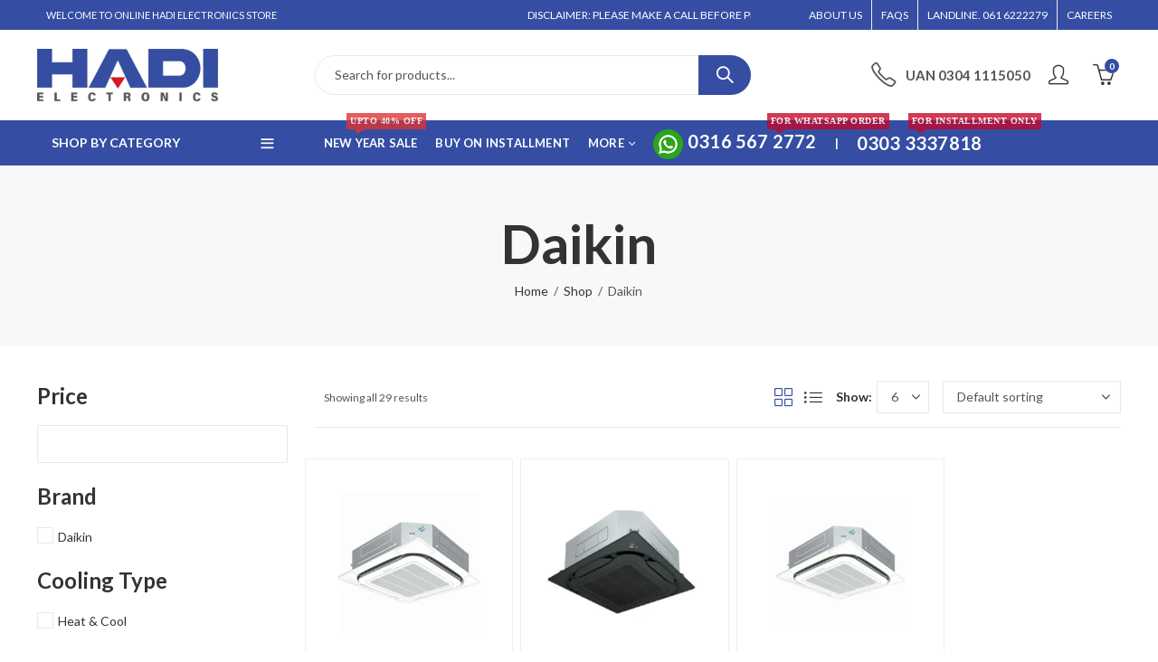

--- FILE ---
content_type: text/html; charset=UTF-8
request_url: https://hadielectronics.com.pk/brand/daikin/
body_size: 90178
content:
<!DOCTYPE html>
<html lang="en-US">
<head><meta charset="UTF-8" /><script>if(navigator.userAgent.match(/MSIE|Internet Explorer/i)||navigator.userAgent.match(/Trident\/7\..*?rv:11/i)){var href=document.location.href;if(!href.match(/[?&]nowprocket/)){if(href.indexOf("?")==-1){if(href.indexOf("#")==-1){document.location.href=href+"?nowprocket=1"}else{document.location.href=href.replace("#","?nowprocket=1#")}}else{if(href.indexOf("#")==-1){document.location.href=href+"&nowprocket=1"}else{document.location.href=href.replace("#","&nowprocket=1#")}}}}</script><script>(()=>{class RocketLazyLoadScripts{constructor(){this.v="1.2.6",this.triggerEvents=["keydown","mousedown","mousemove","touchmove","touchstart","touchend","wheel"],this.userEventHandler=this.t.bind(this),this.touchStartHandler=this.i.bind(this),this.touchMoveHandler=this.o.bind(this),this.touchEndHandler=this.h.bind(this),this.clickHandler=this.u.bind(this),this.interceptedClicks=[],this.interceptedClickListeners=[],this.l(this),window.addEventListener("pageshow",(t=>{this.persisted=t.persisted,this.everythingLoaded&&this.m()})),this.CSPIssue=sessionStorage.getItem("rocketCSPIssue"),document.addEventListener("securitypolicyviolation",(t=>{this.CSPIssue||"script-src-elem"!==t.violatedDirective||"data"!==t.blockedURI||(this.CSPIssue=!0,sessionStorage.setItem("rocketCSPIssue",!0))})),document.addEventListener("DOMContentLoaded",(()=>{this.k()})),this.delayedScripts={normal:[],async:[],defer:[]},this.trash=[],this.allJQueries=[]}p(t){document.hidden?t.t():(this.triggerEvents.forEach((e=>window.addEventListener(e,t.userEventHandler,{passive:!0}))),window.addEventListener("touchstart",t.touchStartHandler,{passive:!0}),window.addEventListener("mousedown",t.touchStartHandler),document.addEventListener("visibilitychange",t.userEventHandler))}_(){this.triggerEvents.forEach((t=>window.removeEventListener(t,this.userEventHandler,{passive:!0}))),document.removeEventListener("visibilitychange",this.userEventHandler)}i(t){"HTML"!==t.target.tagName&&(window.addEventListener("touchend",this.touchEndHandler),window.addEventListener("mouseup",this.touchEndHandler),window.addEventListener("touchmove",this.touchMoveHandler,{passive:!0}),window.addEventListener("mousemove",this.touchMoveHandler),t.target.addEventListener("click",this.clickHandler),this.L(t.target,!0),this.S(t.target,"onclick","rocket-onclick"),this.C())}o(t){window.removeEventListener("touchend",this.touchEndHandler),window.removeEventListener("mouseup",this.touchEndHandler),window.removeEventListener("touchmove",this.touchMoveHandler,{passive:!0}),window.removeEventListener("mousemove",this.touchMoveHandler),t.target.removeEventListener("click",this.clickHandler),this.L(t.target,!1),this.S(t.target,"rocket-onclick","onclick"),this.M()}h(){window.removeEventListener("touchend",this.touchEndHandler),window.removeEventListener("mouseup",this.touchEndHandler),window.removeEventListener("touchmove",this.touchMoveHandler,{passive:!0}),window.removeEventListener("mousemove",this.touchMoveHandler)}u(t){t.target.removeEventListener("click",this.clickHandler),this.L(t.target,!1),this.S(t.target,"rocket-onclick","onclick"),this.interceptedClicks.push(t),t.preventDefault(),t.stopPropagation(),t.stopImmediatePropagation(),this.M()}O(){window.removeEventListener("touchstart",this.touchStartHandler,{passive:!0}),window.removeEventListener("mousedown",this.touchStartHandler),this.interceptedClicks.forEach((t=>{t.target.dispatchEvent(new MouseEvent("click",{view:t.view,bubbles:!0,cancelable:!0}))}))}l(t){EventTarget.prototype.addEventListenerWPRocketBase=EventTarget.prototype.addEventListener,EventTarget.prototype.addEventListener=function(e,i,o){"click"!==e||t.windowLoaded||i===t.clickHandler||t.interceptedClickListeners.push({target:this,func:i,options:o}),(this||window).addEventListenerWPRocketBase(e,i,o)}}L(t,e){this.interceptedClickListeners.forEach((i=>{i.target===t&&(e?t.removeEventListener("click",i.func,i.options):t.addEventListener("click",i.func,i.options))})),t.parentNode!==document.documentElement&&this.L(t.parentNode,e)}D(){return new Promise((t=>{this.P?this.M=t:t()}))}C(){this.P=!0}M(){this.P=!1}S(t,e,i){t.hasAttribute&&t.hasAttribute(e)&&(event.target.setAttribute(i,event.target.getAttribute(e)),event.target.removeAttribute(e))}t(){this._(this),"loading"===document.readyState?document.addEventListener("DOMContentLoaded",this.R.bind(this)):this.R()}k(){let t=[];document.querySelectorAll("script[type=rocketlazyloadscript][data-rocket-src]").forEach((e=>{let i=e.getAttribute("data-rocket-src");if(i&&!i.startsWith("data:")){0===i.indexOf("//")&&(i=location.protocol+i);try{const o=new URL(i).origin;o!==location.origin&&t.push({src:o,crossOrigin:e.crossOrigin||"module"===e.getAttribute("data-rocket-type")})}catch(t){}}})),t=[...new Map(t.map((t=>[JSON.stringify(t),t]))).values()],this.T(t,"preconnect")}async R(){this.lastBreath=Date.now(),this.j(this),this.F(this),this.I(),this.W(),this.q(),await this.A(this.delayedScripts.normal),await this.A(this.delayedScripts.defer),await this.A(this.delayedScripts.async);try{await this.U(),await this.H(this),await this.J()}catch(t){console.error(t)}window.dispatchEvent(new Event("rocket-allScriptsLoaded")),this.everythingLoaded=!0,this.D().then((()=>{this.O()})),this.N()}W(){document.querySelectorAll("script[type=rocketlazyloadscript]").forEach((t=>{t.hasAttribute("data-rocket-src")?t.hasAttribute("async")&&!1!==t.async?this.delayedScripts.async.push(t):t.hasAttribute("defer")&&!1!==t.defer||"module"===t.getAttribute("data-rocket-type")?this.delayedScripts.defer.push(t):this.delayedScripts.normal.push(t):this.delayedScripts.normal.push(t)}))}async B(t){if(await this.G(),!0!==t.noModule||!("noModule"in HTMLScriptElement.prototype))return new Promise((e=>{let i;function o(){(i||t).setAttribute("data-rocket-status","executed"),e()}try{if(navigator.userAgent.indexOf("Firefox/")>0||""===navigator.vendor||this.CSPIssue)i=document.createElement("script"),[...t.attributes].forEach((t=>{let e=t.nodeName;"type"!==e&&("data-rocket-type"===e&&(e="type"),"data-rocket-src"===e&&(e="src"),i.setAttribute(e,t.nodeValue))})),t.text&&(i.text=t.text),i.hasAttribute("src")?(i.addEventListener("load",o),i.addEventListener("error",(function(){i.setAttribute("data-rocket-status","failed-network"),e()})),setTimeout((()=>{i.isConnected||e()}),1)):(i.text=t.text,o()),t.parentNode.replaceChild(i,t);else{const i=t.getAttribute("data-rocket-type"),s=t.getAttribute("data-rocket-src");i?(t.type=i,t.removeAttribute("data-rocket-type")):t.removeAttribute("type"),t.addEventListener("load",o),t.addEventListener("error",(i=>{this.CSPIssue&&i.target.src.startsWith("data:")?(console.log("WPRocket: data-uri blocked by CSP -> fallback"),t.removeAttribute("src"),this.B(t).then(e)):(t.setAttribute("data-rocket-status","failed-network"),e())})),s?(t.removeAttribute("data-rocket-src"),t.src=s):t.src="data:text/javascript;base64,"+window.btoa(unescape(encodeURIComponent(t.text)))}}catch(i){t.setAttribute("data-rocket-status","failed-transform"),e()}}));t.setAttribute("data-rocket-status","skipped")}async A(t){const e=t.shift();return e&&e.isConnected?(await this.B(e),this.A(t)):Promise.resolve()}q(){this.T([...this.delayedScripts.normal,...this.delayedScripts.defer,...this.delayedScripts.async],"preload")}T(t,e){var i=document.createDocumentFragment();t.forEach((t=>{const o=t.getAttribute&&t.getAttribute("data-rocket-src")||t.src;if(o&&!o.startsWith("data:")){const s=document.createElement("link");s.href=o,s.rel=e,"preconnect"!==e&&(s.as="script"),t.getAttribute&&"module"===t.getAttribute("data-rocket-type")&&(s.crossOrigin=!0),t.crossOrigin&&(s.crossOrigin=t.crossOrigin),t.integrity&&(s.integrity=t.integrity),i.appendChild(s),this.trash.push(s)}})),document.head.appendChild(i)}j(t){let e={};function i(i,o){return e[o].eventsToRewrite.indexOf(i)>=0&&!t.everythingLoaded?"rocket-"+i:i}function o(t,o){!function(t){e[t]||(e[t]={originalFunctions:{add:t.addEventListener,remove:t.removeEventListener},eventsToRewrite:[]},t.addEventListener=function(){arguments[0]=i(arguments[0],t),e[t].originalFunctions.add.apply(t,arguments)},t.removeEventListener=function(){arguments[0]=i(arguments[0],t),e[t].originalFunctions.remove.apply(t,arguments)})}(t),e[t].eventsToRewrite.push(o)}function s(e,i){let o=e[i];e[i]=null,Object.defineProperty(e,i,{get:()=>o||function(){},set(s){t.everythingLoaded?o=s:e["rocket"+i]=o=s}})}o(document,"DOMContentLoaded"),o(window,"DOMContentLoaded"),o(window,"load"),o(window,"pageshow"),o(document,"readystatechange"),s(document,"onreadystatechange"),s(window,"onload"),s(window,"onpageshow");try{Object.defineProperty(document,"readyState",{get:()=>t.rocketReadyState,set(e){t.rocketReadyState=e},configurable:!0}),document.readyState="loading"}catch(t){console.log("WPRocket DJE readyState conflict, bypassing")}}F(t){let e;function i(e){return t.everythingLoaded?e:e.split(" ").map((t=>"load"===t||0===t.indexOf("load.")?"rocket-jquery-load":t)).join(" ")}function o(o){function s(t){const e=o.fn[t];o.fn[t]=o.fn.init.prototype[t]=function(){return this[0]===window&&("string"==typeof arguments[0]||arguments[0]instanceof String?arguments[0]=i(arguments[0]):"object"==typeof arguments[0]&&Object.keys(arguments[0]).forEach((t=>{const e=arguments[0][t];delete arguments[0][t],arguments[0][i(t)]=e}))),e.apply(this,arguments),this}}o&&o.fn&&!t.allJQueries.includes(o)&&(o.fn.ready=o.fn.init.prototype.ready=function(e){return t.domReadyFired?e.bind(document)(o):document.addEventListener("rocket-DOMContentLoaded",(()=>e.bind(document)(o))),o([])},s("on"),s("one"),t.allJQueries.push(o)),e=o}o(window.jQuery),Object.defineProperty(window,"jQuery",{get:()=>e,set(t){o(t)}})}async H(t){const e=document.querySelector("script[data-webpack]");e&&(await async function(){return new Promise((t=>{e.addEventListener("load",t),e.addEventListener("error",t)}))}(),await t.K(),await t.H(t))}async U(){this.domReadyFired=!0;try{document.readyState="interactive"}catch(t){}await this.G(),document.dispatchEvent(new Event("rocket-readystatechange")),await this.G(),document.rocketonreadystatechange&&document.rocketonreadystatechange(),await this.G(),document.dispatchEvent(new Event("rocket-DOMContentLoaded")),await this.G(),window.dispatchEvent(new Event("rocket-DOMContentLoaded"))}async J(){try{document.readyState="complete"}catch(t){}await this.G(),document.dispatchEvent(new Event("rocket-readystatechange")),await this.G(),document.rocketonreadystatechange&&document.rocketonreadystatechange(),await this.G(),window.dispatchEvent(new Event("rocket-load")),await this.G(),window.rocketonload&&window.rocketonload(),await this.G(),this.allJQueries.forEach((t=>t(window).trigger("rocket-jquery-load"))),await this.G();const t=new Event("rocket-pageshow");t.persisted=this.persisted,window.dispatchEvent(t),await this.G(),window.rocketonpageshow&&window.rocketonpageshow({persisted:this.persisted}),this.windowLoaded=!0}m(){document.onreadystatechange&&document.onreadystatechange(),window.onload&&window.onload(),window.onpageshow&&window.onpageshow({persisted:this.persisted})}I(){const t=new Map;document.write=document.writeln=function(e){const i=document.currentScript;i||console.error("WPRocket unable to document.write this: "+e);const o=document.createRange(),s=i.parentElement;let n=t.get(i);void 0===n&&(n=i.nextSibling,t.set(i,n));const c=document.createDocumentFragment();o.setStart(c,0),c.appendChild(o.createContextualFragment(e)),s.insertBefore(c,n)}}async G(){Date.now()-this.lastBreath>45&&(await this.K(),this.lastBreath=Date.now())}async K(){return document.hidden?new Promise((t=>setTimeout(t))):new Promise((t=>requestAnimationFrame(t)))}N(){this.trash.forEach((t=>t.remove()))}static run(){const t=new RocketLazyLoadScripts;t.p(t)}}RocketLazyLoadScripts.run()})();</script>
		
	<meta name="viewport" content="width=device-width, initial-scale=1, maximum-scale=1" />
	<link rel="profile" href="https://gmpg.org/xfn/11" />	
		<script type="rocketlazyloadscript">(function(html){html.className = html.className.replace(/\bno-js\b/,'js')})(document.documentElement);</script><meta name='robots' content='index, follow, max-image-preview:large, max-snippet:-1, max-video-preview:-1' />
	<style>img:is([sizes="auto" i], [sizes^="auto," i]) { contain-intrinsic-size: 3000px 1500px }</style>
	<script type="rocketlazyloadscript">window._wca = window._wca || [];</script>

	<!-- This site is optimized with the Yoast SEO plugin v26.4 - https://yoast.com/wordpress/plugins/seo/ -->
	<title>Daikin Archives - Hadi Electronics</title>
	<link rel="canonical" href="https://hadielectronics.com.pk/brand/daikin/" />
	<meta property="og:locale" content="en_US" />
	<meta property="og:type" content="article" />
	<meta property="og:title" content="Daikin Archives - Hadi Electronics" />
	<meta property="og:url" content="https://hadielectronics.com.pk/brand/daikin/" />
	<meta property="og:site_name" content="Hadi Electronics" />
	<meta property="og:image" content="https://hadielectronics.com.pk/wp-content/uploads/2022/06/logo.png" />
	<meta property="og:image:width" content="300" />
	<meta property="og:image:height" content="86" />
	<meta property="og:image:type" content="image/png" />
	<meta name="twitter:card" content="summary_large_image" />
	<script type="application/ld+json" class="yoast-schema-graph">{"@context":"https://schema.org","@graph":[{"@type":"CollectionPage","@id":"https://hadielectronics.com.pk/brand/daikin/","url":"https://hadielectronics.com.pk/brand/daikin/","name":"Daikin Archives - Hadi Electronics","isPartOf":{"@id":"https://hadielectronics.com.pk/#website"},"primaryImageOfPage":{"@id":"https://hadielectronics.com.pk/brand/daikin/#primaryimage"},"image":{"@id":"https://hadielectronics.com.pk/brand/daikin/#primaryimage"},"thumbnailUrl":"https://hadielectronics.com.pk/wp-content/uploads/2023/12/Dawlance-DHM-370-SN-A-SERIES-Three-Burner-Steel-Hob-3-4.webp","breadcrumb":{"@id":"https://hadielectronics.com.pk/brand/daikin/#breadcrumb"},"inLanguage":"en-US"},{"@type":"ImageObject","inLanguage":"en-US","@id":"https://hadielectronics.com.pk/brand/daikin/#primaryimage","url":"https://hadielectronics.com.pk/wp-content/uploads/2023/12/Dawlance-DHM-370-SN-A-SERIES-Three-Burner-Steel-Hob-3-4.webp","contentUrl":"https://hadielectronics.com.pk/wp-content/uploads/2023/12/Dawlance-DHM-370-SN-A-SERIES-Three-Burner-Steel-Hob-3-4.webp","width":800,"height":800,"caption":"Daikin FCQ125EXV1 I RZQ125F(G)XY1 (3-ph) 3.7-Ton Ceiling Cassette Inverter"},{"@type":"BreadcrumbList","@id":"https://hadielectronics.com.pk/brand/daikin/#breadcrumb","itemListElement":[{"@type":"ListItem","position":1,"name":"Home","item":"https://hadielectronics.com.pk/"},{"@type":"ListItem","position":2,"name":"Daikin"}]},{"@type":"WebSite","@id":"https://hadielectronics.com.pk/#website","url":"https://hadielectronics.com.pk/","name":"Hadi Electronics","description":"Buy Home Appliances on Cheap Price","publisher":{"@id":"https://hadielectronics.com.pk/#organization"},"potentialAction":[{"@type":"SearchAction","target":{"@type":"EntryPoint","urlTemplate":"https://hadielectronics.com.pk/?s={search_term_string}"},"query-input":{"@type":"PropertyValueSpecification","valueRequired":true,"valueName":"search_term_string"}}],"inLanguage":"en-US"},{"@type":"Organization","@id":"https://hadielectronics.com.pk/#organization","name":"Hadi Electronics","url":"https://hadielectronics.com.pk/","logo":{"@type":"ImageObject","inLanguage":"en-US","@id":"https://hadielectronics.com.pk/#/schema/logo/image/","url":"https://hadielectronics.com.pk/wp-content/uploads/2022/06/logo.png","contentUrl":"https://hadielectronics.com.pk/wp-content/uploads/2022/06/logo.png","width":300,"height":86,"caption":"Hadi Electronics"},"image":{"@id":"https://hadielectronics.com.pk/#/schema/logo/image/"},"sameAs":["https://www.facebook.com/HadiElectronics/"]}]}</script>
	<!-- / Yoast SEO plugin. -->


<link rel='dns-prefetch' href='//stats.wp.com' />
<link rel='dns-prefetch' href='//capi-automation.s3.us-east-2.amazonaws.com' />
<link rel='dns-prefetch' href='//www.googletagmanager.com' />
<link rel='dns-prefetch' href='//fonts.googleapis.com' />
<link rel='preconnect' href='https://fonts.gstatic.com' crossorigin />
<link rel="alternate" type="application/rss+xml" title="Hadi Electronics &raquo; Feed" href="https://hadielectronics.com.pk/feed/" />
<link rel="alternate" type="application/rss+xml" title="Hadi Electronics &raquo; Comments Feed" href="https://hadielectronics.com.pk/comments/feed/" />
	
			<meta name="theme-color" content="#FFFFFF">
		<link rel="alternate" type="application/rss+xml" title="Hadi Electronics &raquo; Daikin Brand Feed" href="https://hadielectronics.com.pk/brand/daikin/feed/" />
<link data-minify="1" rel='stylesheet' id='font-awesome-css' href='https://hadielectronics.com.pk/wp-content/cache/min/1/wp-content/themes/kapee/assets/css/font-awesome.min.css?ver=1764785256' type='text/css' media='all' />
<link rel='stylesheet' id='berocket_aapf_widget-style-css' href='https://hadielectronics.com.pk/wp-content/plugins/woocommerce-ajax-filters/assets/frontend/css/fullmain.min.css?ver=3.1.9.4' type='text/css' media='all' />
<style id='wp-emoji-styles-inline-css' type='text/css'>

	img.wp-smiley, img.emoji {
		display: inline !important;
		border: none !important;
		box-shadow: none !important;
		height: 1em !important;
		width: 1em !important;
		margin: 0 0.07em !important;
		vertical-align: -0.1em !important;
		background: none !important;
		padding: 0 !important;
	}
</style>
<style id='pdfemb-pdf-embedder-viewer-style-inline-css' type='text/css'>
.wp-block-pdfemb-pdf-embedder-viewer{max-width:none}

</style>
<link rel='stylesheet' id='mediaelement-css' href='https://hadielectronics.com.pk/wp-includes/js/mediaelement/mediaelementplayer-legacy.min.css?ver=4.2.17' type='text/css' media='all' />
<link rel='stylesheet' id='wp-mediaelement-css' href='https://hadielectronics.com.pk/wp-includes/js/mediaelement/wp-mediaelement.min.css?ver=6.8.2' type='text/css' media='all' />
<style id='jetpack-sharing-buttons-style-inline-css' type='text/css'>
.jetpack-sharing-buttons__services-list{display:flex;flex-direction:row;flex-wrap:wrap;gap:0;list-style-type:none;margin:5px;padding:0}.jetpack-sharing-buttons__services-list.has-small-icon-size{font-size:12px}.jetpack-sharing-buttons__services-list.has-normal-icon-size{font-size:16px}.jetpack-sharing-buttons__services-list.has-large-icon-size{font-size:24px}.jetpack-sharing-buttons__services-list.has-huge-icon-size{font-size:36px}@media print{.jetpack-sharing-buttons__services-list{display:none!important}}.editor-styles-wrapper .wp-block-jetpack-sharing-buttons{gap:0;padding-inline-start:0}ul.jetpack-sharing-buttons__services-list.has-background{padding:1.25em 2.375em}
</style>
<link rel='stylesheet' id='float-menu-css' href='https://hadielectronics.com.pk/wp-content/plugins/float-menu/public/assets/css/style.min.css?ver=7.2.2' type='text/css' media='all' />
<link data-minify="1" rel='stylesheet' id='float-menu-fontawesome-css' href='https://hadielectronics.com.pk/wp-content/cache/min/1/wp-content/plugins/float-menu/vendors/fontawesome/css/all.min.css?ver=1764785257' type='text/css' media='all' />
<style id='woocommerce-inline-inline-css' type='text/css'>
.woocommerce form .form-row .required { visibility: visible; }
</style>
<link rel='stylesheet' id='woo-variation-swatches-css' href='https://hadielectronics.com.pk/wp-content/plugins/woo-variation-swatches/assets/css/frontend.min.css?ver=1764662225' type='text/css' media='all' />
<style id='woo-variation-swatches-inline-css' type='text/css'>
:root {
--wvs-tick:url("data:image/svg+xml;utf8,%3Csvg filter='drop-shadow(0px 0px 2px rgb(0 0 0 / .8))' xmlns='http://www.w3.org/2000/svg'  viewBox='0 0 30 30'%3E%3Cpath fill='none' stroke='%23ffffff' stroke-linecap='round' stroke-linejoin='round' stroke-width='4' d='M4 16L11 23 27 7'/%3E%3C/svg%3E");

--wvs-cross:url("data:image/svg+xml;utf8,%3Csvg filter='drop-shadow(0px 0px 5px rgb(255 255 255 / .6))' xmlns='http://www.w3.org/2000/svg' width='72px' height='72px' viewBox='0 0 24 24'%3E%3Cpath fill='none' stroke='%23ff0000' stroke-linecap='round' stroke-width='0.6' d='M5 5L19 19M19 5L5 19'/%3E%3C/svg%3E");
--wvs-single-product-item-width:30px;
--wvs-single-product-item-height:30px;
--wvs-single-product-item-font-size:16px}
</style>
<link data-minify="1" rel='stylesheet' id='brands-styles-css' href='https://hadielectronics.com.pk/wp-content/cache/min/1/wp-content/plugins/woocommerce/assets/css/brands.css?ver=1764785257' type='text/css' media='all' />
<link data-minify="1" rel='stylesheet' id='mpc-massive-style-css' href='https://hadielectronics.com.pk/wp-content/cache/min/1/wp-content/plugins/mpc-massive/assets/css/mpc-styles.css?ver=1764785258' type='text/css' media='all' />
<link rel="preload" as="style" href="https://fonts.googleapis.com/css?family=Lato:100,300,400,700,900,100italic,300italic,400italic,700italic,900italic&#038;display=swap&#038;ver=1757050938" /><link rel="stylesheet" href="https://fonts.googleapis.com/css?family=Lato:100,300,400,700,900,100italic,300italic,400italic,700italic,900italic&#038;display=swap&#038;ver=1757050938" media="print" onload="this.media='all'"><noscript><link rel="stylesheet" href="https://fonts.googleapis.com/css?family=Lato:100,300,400,700,900,100italic,300italic,400italic,700italic,900italic&#038;display=swap&#038;ver=1757050938" /></noscript><link rel='stylesheet' id='kapee-style-css' href='https://hadielectronics.com.pk/wp-content/themes/kapee/style.css?ver=1.6.12' type='text/css' media='all' />
<link rel='stylesheet' id='bootstrap-css' href='https://hadielectronics.com.pk/wp-content/themes/kapee/assets/css/bootstrap.min.css?ver=4.0.0' type='text/css' media='all' />
<link data-minify="1" rel='stylesheet' id='kapee-woocommerce-css' href='https://hadielectronics.com.pk/wp-content/cache/min/1/wp-content/themes/kapee/assets/css/woocommerce.css?ver=1764785258' type='text/css' media='all' />
<link data-minify="1" rel='stylesheet' id='kapee-basic-css' href='https://hadielectronics.com.pk/wp-content/cache/min/1/wp-content/themes/kapee/assets/css/style.css?ver=1764785262' type='text/css' media='all' />
<style id='kapee-basic-inline-css' type='text/css'>
:root {--site-primary-font: Lato,Arial,Helvetica,sans-serif;--site-font-size: 14px;--site-line-height: 1.9;--primary-color: #354EA3;--primary-inverse-color: #FFFFFF;--site-text-color: #555555;--site-hover-background-color: #F5FAFF;--site-body-background: #ffffff;--site-link-color: #333333;--site-link-hover-color: #d71a21;--site-border-top: 1px solid #e9e9e9;--site-border-right: 1px solid #e9e9e9;--site-border-bottom: 1px solid #e9e9e9;--site-border-left: 1px solid #e9e9e9;--site-border-color: #e9e9e9;--site-border-radius: 0;--site-input-background: #ffffff;--site-input-color: #555555;}text,select,textarea,number,div.nsl-container .nsl-button-default div.nsl-button-label-container{font-family: Lato,sans-serif;}::-webkit-input-placeholder { font-family: Lato,sans-serif;}:-moz-placeholder { font-family: Lato,sans-serif;}::-moz-placeholder { font-family: Lato,sans-serif;}:-ms-input-placeholder { font-family: Lato,sans-serif;}.wrapper-boxed .site-wrapper,.site-wrapper .container,.wrapper-boxed .header-sticky{max-width:100%;}.kapee-site-preloader {background-color:#ffffff;background-image: url(http://hadielectronics.com.pk/wp-content/uploads/2022/06/logo.png);}.header-logo .logo,.header-logo .logo-light{max-width:200px;}.header-logo .sticky-logo{max-width:200px;}.header-logo .mobile-logo{max-width:100px;}@media (max-width:991px){.header-logo .logo,.header-logo .logo-light,.header-logo .mobile-logo{max-width:100px;}}body{color: #555555;}select option,.kapee-ajax-search .search-field,.kapee-ajax-search .product_cat,.search-results-wrapper .search-price del,.close-sidebar:before,.products .product-cats a,.products:not(.product-style-2) .whishlist-button a:before,.products.list-view .whishlist-buttona:before,.products .woocommerce-loop-category__title .product-count,.woocommerce div.product .kapee-breadcrumb,.woocommerce div.product .kapee-breadcrumb a,.product_meta > span span,.product_meta > span a,.multi-step-checkout .panel-heading,.kapee-tabs.tabs-classic .nav-tabs .nav-link,.kapee-tour.tour-classic .nav-tabs .nav-link,.kapee-accordion[class*="accordion-icon-"] .card-title a:after,.woocommerce table.wishlist_table tr td.product-remove a:before,.slick-slider button.slick-arrow,.owl-carousel .owl-nav button[class*="owl-"],.owl-nav-arrow .owl-carousel .owl-nav button[class*="owl-"],.owl-nav-arrow .owl-carousel .owl-nav button[class*="owl-"]:hover,.kapee-mobile-menu ul.mobile-main-menu li.menu-item-has-children > .menu-toggle{color: #555555;}a,label,thead th,.kapee-dropdown ul.sub-dropdown li a,div[class*="wpml-ls-legacy-dropdown"] .wpml-ls-sub-menu a,div[class*="wcml-dropdown"] .wcml-cs-submenu li a,.woocommerce-currency-switcher-form .dd-options a.dd-option,.header-topbar ul li li a,.header-topbar ul li li a:not([href]):not([tabindex]),.header-myaccount .myaccount-items li a,.search-results-wrapper .search-price,.search-results-wrapper .search-price ins,.trending-search-results,.kapee-ajax-search .trending-search-results ul li a,.trending-search-results .recent-search-title,.trending-search-results .trending-title,.entry-date,.format-link .entry-content a,.woocommerce .widget_price_filter .price_label span,.woocommerce-or-login-with,.products-header .product-show span,.fancy-rating-summery .rating-avg,.rating-histogram .rating-star,div.product p.price,div.product span.price,.product-buttons a:before,.whishlist-button a:before,.product-buttons a.compare:before,.woocommerce div.summary a.compare,.woocommerce div.summary .countdown-box .product-countdown > span span,.woocommerce div.summary .price-summary span,.woocommerce div.summary .product-offers-list .product-offer-item,.woocommerce div.summary .product_meta > span,.product_meta > span a:hover,.quantity input[type="button"],.woocommerce div.summary > .product-share .share-label,.woocommerce div.summary .items-total-price-button .item-price,.woocommerce div.summary .items-total-price-button .items-price,.woocommerce div.summary .items-total-price-button .total-price,.kapee-deliver-return,.kapee-ask-questions,.kapee-delivery-label,.product-visitor-count,.kapee-product-trust-badge legend,.woocommerce-tabs .woocommerce-Tabs-panel--seller ul li span:not(.details),.single-product-page > .kapee-bought-together-products .items-total-price-button .item-price,.single-product-page > .kapee-bought-together-products .items-total-price-button .items-price,.single-product-page > .kapee-bought-together-products .items-total-price-button .total-price ,.single-product-page > .woocommerce-tabs .items-total-price-button .item-price,.single-product-page > .woocommerce-tabs .items-total-price-button .items-price,.single-product-page > .woocommerce-tabs .items-total-price-button .total-price,.woocommerce-cart .cart-totals .cart_totals tr th,.wcppec-checkout-buttons__separator,.multi-step-checkout .user-info span:last-child,.tabs-layout.tabs-normal .nav-tabs .nav-item.show .nav-link,.tabs-layout.tabs-normal .nav-tabs .nav-link.active,.kapee-tabs.tabs-classic .nav-tabs .nav-link.active,.kapee-tour.tour-classic .nav-tabs .nav-link.active,.kapee-accordion.accordion-outline .card-header a,.kapee-accordion.accordion-outline .card-header a:after,.kapee-accordion.accordion-pills .card-header a,.wishlist_table .product-price,.mfp-close-btn-in .mfp-close,.woocommerce ul.cart_list li span.amount,.woocommerce ul.product_list_widget li span.amount,.gallery-caption,.kapee-mobile-menu ul.mobile-main-menu li > a{color: #333333;}a:hover,.header-topbar .header-col ul li li:hover a,.header-myaccount .myaccount-items li:hover a,.header-myaccount .myaccount-items li i,.kapee-ajax-search .trending-search-results ul li:hover a,.kapee-mobile-menu ul.mobile-main-menu li > a:hover,.kapee-mobile-menu ul.mobile-main-menu li.active > a,.mobile-topbar-wrapper span a:hover,.kapee-chekout-steps li.current > *,.products .product-cats a:hover,.woocommerce div.summary a.compare:hover,.product_meta > span a:hover,.format-link .entry-content a:hover{color: #d71a21;}.ajax-search-style-3 .search-submit,.ajax-search-style-4 .search-submit,.kapee-pagination .next,.kapee-pagination .prev,.woocommerce-pagination .next,.woocommerce-pagination .prev,.fancy-square-date .entry-date .date-day,.entry-category a,.entry-post .post-highlight,.read-more-btn,.read-more-btn .more-link,.read-more-button-fill .read-more-btn .more-link,.post-navigation a:hover .nav-title,.nav-archive:hover a,.format-link .entry-link:before,.format-quote .entry-quote:before,.format-quote .entry-quote:after,blockquote cite,blockquote cite a,.comment-reply-link,.widget .maxlist-more a,.widget_calendar tbody td a,.widget_calendar tfoot td a,.portfolio-post-loop .categories,.portfolio-post-loop .categories a,.woocommerce form .woocommerce-rememberme-lost_password label,.woocommerce form .woocommerce-rememberme-lost_password a,.woocommerce-new-signup .button,.products-header .products-view a.active,.products .product-wrapper:hover .product-title a,.products .whishlist-button .yith-wcwl-wishlistaddedbrowse a:before,.products .whishlist-button .yith-wcwl-wishlistexistsbrowse a:before,.products .whishlist-button .yith-wcwl-wishlistexistsbrowse a:before,.products .whishlist-button a.yith-wcwl-add-to-wishlist-button--added:before,.products.list-view .whishlist-button .yith-wcwl-wishlistaddedbrowse a:before,.products.list-view .whishlist-button .yith-wcwl-wishlistexistsbrowse a:before,.woocommerce div.product .kapee-breadcrumb a:hover,.woocommerce div.summary .countdown-box .product-countdown > span,.woocommerce div.product div.summary .sold-by a,.woocommerce-tabs .woocommerce-Tabs-panel--seller ul li.seller-name span.details a,.products .product-category.category-style-1:hover .woocommerce-loop-category__title,.woocommerce div.summary .product-term-text,.tab-content-wrap .accordion-title.open,.tab-content-wrap .accordion-title.open:after,table.shop_table td .amount,.woocommerce-cart .cart-totals .shipping-calculator-button,.woocommerce-MyAccount-navigation li a::before,.woocommerce-account .addresses .title .edit,.woocommerce-Pagination a.button,.woocommerce table.my_account_orders .woocommerce-orders-table__cell-order-number a,.woocommerce-checkout .woocommerce-info .showcoupon,.multi-step-checkout .panel.completed .panel-title:after,.multi-step-checkout .panel-title .step-numner,.multi-step-checkout .logged-in-user-info .user-logout,.multi-step-checkout .panel-heading .edit-action,.kapee-testimonials.image-middle-center .testimonial-description:before,.kapee-testimonials.image-middle-center .testimonial-description:after,.products-and-categories-box .section-title h3,.categories-sub-categories-box .sub-categories-content .show-all-cate a,.categories-sub-categories-vertical .show-all-cate a,.kapee-hot-deal-products.after-product-price .products .product-countdown > span,.kapee-hot-deal-products.after-product-price .products .product-countdown > span > span,.kapee-tabs.tabs-outline .nav-tabs .nav-link.active,.kapee-tour.tour-outline .nav-tabs .nav-link.active,.kapee-accordion.accordion-outline .card-header a:not(.collapsed),.kapee-accordion.accordion-outline .card-header a:not(.collapsed):after,.kapee-button .btn-style-outline.btn-color-primary,.kapee-button .btn-style-link.btn-color-primary,.mobile-nav-tabs li.active{color: #354EA3;}input[type="checkbox"]::before,.minicart-header .minicart-title,.minicart-header .close-sidebar:before,.header-cart-count,.header-wishlist-count,.header-compare-count,.page-numbers.current,.page-links > span.current .page-number,.entry-date .date-year,.fancy-box2-date .entry-date,.post-share .meta-share-links .kapee-social a,.read-more-button .read-more-btn .more-link,.read-more-button-fill .read-more-btn .more-link:hover,.format-link .entry-link a,.format-quote .entry-quote,.format-quote .entry-quote .quote-author a,.widget .tagcloud a:hover,.widget .tagcloud a:focus,.widget.widget_tag_cloud a:hover,.widget.widget_tag_cloud a:focus,.widget_calendar .wp-calendar-table caption,.wp_widget_tag_cloud a:hover,.wp_widget_tag_cloud a:focus,.kapee-back-to-top,.kapee-posts-lists .post-categories a,.kapee-recent-posts .post-categories a,.widget.widget_layered_nav li.chosen a:after,.widget.widget_rating_filter li.chosen a:after,.filter-categories a.active,.portfolio-post-loop .action-icon a:before,.portfolio-style-3 .portfolio-post-loop .entry-content-wrapper .categories,.portfolio-style-3 .portfolio-post-loop .entry-content-wrapper a,.portfolio-style-4 .portfolio-post-loop .entry-content-wrapper .categories,.portfolio-style-4 .portfolio-post-loop .entry-content-wrapper a,.portfolio-style-5 .portfolio-post-loop .entry-content-wrapper .categories,.portfolio-style-5 .portfolio-post-loop .entry-content-wrapper a,.portfolio-style-6 .portfolio-post-loop .entry-content-wrapper .categories,.portfolio-style-6 .portfolio-post-loop .entry-content-wrapper a,.portfolio-style-7 .portfolio-post-loop .entry-content-wrapper .categories,.portfolio-style-7 .portfolio-post-loop .entry-content-wrapper a,.customer-login-left,.customer-signup-left,.customer-login-left h2,.customer-signup-left h2,.products.product-style-1.grid-view .product-buttons .whishlist-button a,.products.product-style-1.grid-view .product-buttons .compare-button a,.products.product-style-1.grid-view .product-buttons .quickview-button a,.products:not(.product-style-2).grid-view .product-buttons .cart-button a,.products.list-view .product-buttons .cart-button a,.products .product .product-countdown > span,.products .product .product-countdown > span > span,.kapee-hot-deal-products .kapee-deal-date,.products.product-style-1.grid-view .product-buttons a:before,.products:not(.product-style-1):not(.product-style-2) .cart-button a:before,.woocommerce-product-gallery .single-product-images-btns a:hover,.woocommerce div.product div.images .woocommerce-product-gallery__trigger:hover,.woocommerce-account .user-info .display-name,.multi-step-checkout .panel.active .panel-heading,.multi-step-checkout .checkout-next-step a,.kapee-team.image-top-with-box .color-scheme-inherit .member-info,.kapee-team.image-top-with-box-2 .color-scheme-inherit .member-info,.kapee-team.image-top-with-box .color-scheme-inherit .member-info h3,.kapee-team.image-top-with-box-2 .color-scheme-inherit .member-info h3,.kapee-team .color-scheme-inherit .member-social a,.kapee-team.image-middle-swap-box .color-scheme-inherit .flip-front,.kapee-team.image-middle-swap-box .color-scheme-inherit .flip-front h3,.kapee-team.image-middle-swap-box .color-scheme-inherit .member-info,.kapee-team.image-middle-swap-box .color-scheme-inherit .member-info h3,.kapee-team.image-bottom-overlay .color-scheme-inherit .member-info.kapee-team.image-bottom-overlay .color-scheme-inherit .member-info h3,.kapee-tabs.tabs-pills .nav-tabs .nav-link.active,.kapee-tour.tour-pills .nav-tabs .nav-link.active,.kapee-accordion.accordion-pills .card-header a:not(.collapsed),.kapee-accordion.accordion-pills .card-header a:not(.collapsed):after,.kapee-social.icons-theme-colour a:hover i,.owl-carousel .owl-nav button[class*="owl-"]:hover,.kapee-button .btn-style-outline.btn-color-primary:hover,.mobile-menu-header a,.mobile-menu-header a:before,#yith-wcwl-popup-message,.mobile-menu-header a:hover{color: #FFFFFF;}.woocommerce-new-signup .button,.kapee-video-player .video-play-btn,.mobile-nav-tabs li.active{background-color: #FFFFFF;}input[type="radio"]::before,input[type="checkbox"]::before,.header-cart-count,.header-wishlist-count,.header-compare-count,.minicart-header,.page-numbers.current,.page-links > span.current .page-number,.entry-date .date-year,.fancy-box2-date .entry-date,.entry-meta .meta-share-links,.read-more-button .read-more-btn .more-link,.read-more-button-fill .read-more-btn .more-link:hover,.format-link .entry-link,.format-quote .entry-quote,.related.posts > h3:after,.related.portfolios > h3:after,.comment-respond > h3:after,.comments-area > h3:after,.portfolio-entry-summary h3:after,.widget-title-bordered-short .widget-title::before,.widget-title-bordered-full .widget-title::before,.widget .tagcloud a:hover,.widget .tagcloud a:focus,.widget.widget_tag_cloud a:hover,.widget.widget_tag_cloud a:focus,.wp_widget_tag_cloud a:hover,.wp_widget_tag_cloud a:focus,.widget_calendar .wp-calendar-table caption,.kapee-back-to-top,.kapee-posts-lists .post-categories a,.kapee-recent-posts .post-categories a,.woocommerce .widget_price_filter .ui-slider .ui-slider-range,.woocommerce .widget_price_filter .ui-slider .ui-slider-handle,.widget.widget_layered_nav li.chosen a:before,.widget.widget_rating_filter li.chosen a:before,.filter-categories a.active,.customer-login-left,.customer-signup-left,.products.product-style-1.grid-view .product-buttons .whishlist-button a,.products.product-style-1.grid-view .product-buttons .compare-button a,.products.product-style-1.grid-view .product-buttons .quickview-button a,.products:not(.product-style-2).grid-view .product-buttons .cart-button a,.products.list-view .product-buttons .cart-button a,.products .product .product-countdown > span,.woocommerce div.product div.images .woocommerce-product-gallery__trigger:hover,.woocommerce-product-gallery .single-product-images-btns a:hover,.tabs-layout .tabs li:after,section.related > h2::after,section.upsells > h2::after,div.cross-sells > h2::after,section.recently-viewed > h2::after,.woocommerce-account .kapee-user-profile,.multi-step-checkout .panel.active .panel-heading,.kapee-countdown.countdown-box .product-countdown > span,.kapee-hot-deal-products .kapee-deal-date,.kapee-hot-deal-products .progress-bar,.tabs-layout.tabs-line .nav-tabs .nav-link::after,.kapee-team.image-top-with-box-2 .member-info,.kapee-team.image-middle-swap-box .member-info,.kapee-team.image-top-with-box .member-info,.kapee-team.image-middle-swap-box .flip-front,.kapee-team.image-bottom-overlay .member-info,.kapee-team.image-bottom-overlay .member-info::before,.kapee-team.image-bottom-overlay .member-info::after,.kapee-video-player .video-wrapper:hover .video-play-btn,.kapee-tabs.tabs-line .nav-tabs .nav-link::after,.kapee-tabs.tabs-pills .nav-tabs .nav-link.active,.kapee-tour.tour-line .nav-tabs .nav-link::after,.kapee-tour.tour-pills .nav-tabs .nav-link.active,.kapee-accordion.accordion-pills .card-header a:not(.collapsed),.kapee-social.icons-theme-colour a:hover i,.owl-carousel .owl-nav button[class*="owl-"]:hover,.owl-carousel .owl-dots .owl-dot.active span,.kapee-button .btn-style-flat.btn-color-primary,.kapee-button .btn-style-outline.btn-color-primary:hover,#yith-wcwl-popup-message,.mobile-menu-header,.slick-slider .slick-dots li.slick-active button{background-color: #354EA3;}.kapee-dropdown ul.sub-dropdown,div[class*="wpml-ls-legacy-dropdown"] .wpml-ls-sub-menu,div[class*="wcml-dropdown"] .wcml-cs-submenu,.woocommerce-currency-switcher-form .dd-options,.header-mini-search .kapee-mini-ajax-search,.entry-content-wrapper,.myaccount-items,.search-results-wrapper .autocomplete-suggestions,.trending-search-results,.kapee-promo-bar,.kapee-search-popup .kapee-search-popup-wrap,.kapee-login-signup .social-log span,.entry-content-wrapper,.entry-date,.entry-post .post-highlight span:before,.woocommerce .widget_price_filter .ui-slider .ui-slider-handle::after,.widget.widget_layered_nav li a:before,.widget.widget_rating_filter li a:before,.widget.kapee_widget_product_sorting li.chosen a:after,.widget.kapee_widget_price_filter_list li.chosen a:after,.widget.kapee_widget_product_sorting li.chosen a:after,.widget.kapee_widget_price_filter_list li.chosen a:after,.kapee-login-signup,.kapee-signin-up-popup,.kapee-minicart-slide,.fancy-rating-summery,.product-style-2.grid-view .product-buttons a,.products.product-style-4.grid-view div.product:hover .product-info,.products.product-style-4.grid-view div.product:hover .product-variations,.products.product-style-5.grid-view .product-buttons-variations,.products:not(.product-style-5):not(.list-view) .product-variations,.kapee-quick-view,.woocommerce div.product div.images .woocommerce-product-gallery__trigger,.woocommerce-product-gallery .single-product-images-btns a,.product-navigation-share .kapee-social,.product-navigation .product-info-wrap,.woocommerce div.summary .countdown-box .product-countdown > span,.woocommerce div.summary .price-summary,.woocommerce div.summary .product-term-detail,.kapee-sticky-add-to-cart,.kapee-product-sizechart,.kapee-ajax-blok-content,.kapee-ask-questions-popup,.kapee-bought-together-products .kapee-out-of-stock,.multi-step-checkout .panel-title.active .step-numner,.tabs-layout.tabs-normal .nav-tabs .nav-item.show .nav-link,.tabs-layout.tabs-normal .nav-tabs .nav-link.active,.kapee-tabs.tabs-classic .nav-tabs .nav-link.active,.kapee-tabs.tabs-classic .nav-tabs + .tab-content,.kapee-tour.tour-classic .nav-tabs .nav-link.active,.kapee-tour.tour-classic .nav-tabs + .tab-content .tab-pane,.slick-slider button.slick-arrow,.owl-carousel .owl-nav button[class*="owl-"],.kapee-canvas-sidebar,.kapee-mobile-menu,.kapee-mobile-navbar{background-color:#ffffff;}select option{background-color:#ffffff;}.header-topbar ul li li:hover a,.search-results-wrapper .autocomplete-selected,.trending-search-results ul li:hover a,.header-myaccount .myaccount-items li:hover a,.kapee-navigation ul.sub-menu > li:hover > a,.kapee-minicart-slide .mini_cart_item:hover,.woocommerce-MyAccount-navigation li.is-active a,.woocommerce-MyAccount-navigation li:hover a{background-color:#F5FAFF;}.woocommerce .widget_price_filter .price_slider_wrapper .ui-widget-content,.owl-carousel .owl-dots .owl-dot span{background-color:#e9e9e9;}.portfolio-post-loop .post-thumbnail:after{background-color: rgba(53,78,163,0.4);}.portfolio-style-4 .portfolio-post-loop .post-thumbnail:after,.portfolio-style-5 .portfolio-post-loop .post-thumbnail:after,.portfolio-style-6 .portfolio-post-loop .post-thumbnail:after,.portfolio-style-7 .portfolio-post-loop .post-thumbnail:after{background-color: rgba(53,78,163,0.7);}.portfolio-post-loop .action-icon a:hover:before,.portfolio-style-3 .portfolio-post-loop .entry-content-wrapper,.portfolio-style-3 .portfolio-post-loop .action-icon a:hover:before{background-color: rgba(53,78,163,1);}fieldset,input[type="text"],input[type="email"],input[type="url"],input[type="password"],input[type="search"],input[type="number"],input[type="tel"],input[type="range"],input[type="date"],input[type="month"],input[type="week"],input[type="time"],input[type="datetime"],input[type="datetime-local"],input[type="color"],textarea,select,input[type="checkbox"],input[type="radio"],.exclamation-mark:before,.question-mark:before,.select2-container--default .select2-selection--multiple,.select2-container--default .select2-selection--single,tr,.kapee-search-popup .kapee-ajax-search .searchform,.tag-social-share .single-tags a,.widget .tagcloud a,.widget.widget_tag_cloud a,.wp_widget_tag_cloud a,.widget_calendar table,.widget_calendar td,.widget_calendar .wp-calendar-nav,.widget div[class*="wpml-ls-legacy-dropdown"] a.wpml-ls-item-toggle,.widget div[class*="wcml-dropdown"] .wcml-cs-item-toggle,.widget .woocommerce-currency-switcher-form .dd-select .dd-selected,.widget.widget_layered_nav li a:before,.widget.widget_rating_filter li a:before,.products:not(.product-style-1):not(.product-style-2) .product-buttons .compare-button a,.products:not(.product-style-1):not(.product-style-2) .product-buttons .quickview-button a,.products.list-view .product-buttons .compare-button a,.products.list-view .product-buttons .quickview-button a,.kapee-swatches .swatch-color span,.woocommerce div.summary .kapee-bought-together-products,.single-product-page > .kapee-bought-together-products,.accordion-layout .tab-content-wrap,.toggle-layout .tab-content-wrap,.woocommerce-MyAccount-navigation ul,.products-and-categories-box .section-inner.row,.kapee-product-categories-thumbnails.categories-circle .category-image,.kapee-product-brands.brand-circle .brand-image,.kapee-tabs.tabs-classic .nav-tabs + .tab-content,.kapee-tour.tour-classic .nav-tabs .nav-link,.kapee-tour.tour-classic .nav-tabs + .tab-content .tab-pane,.kapee-accordion.accordion-classic .card,#wcfm_products_manage_form_wc_product_kapee_offer_expander .kapee_offer_option,#wcfm_products_manage_form_wc_product_kapee_offer_expander .kapee_service_option{border-top-width:1px;border-bottom-width:1px;border-left-width:1px;border-right-width:1px;border-style:solid;border-color:#e9e9e9;}.kapee-pagination,.woocommerce-pagination,.post-navigation,.comment-list .children,.comment-navigation .nex-prev-nav,.woocommerce div.summary .price-summary .total-discount,.woocommerce div.summary .price-summary .overall-discount,.woocommerce div.summary .kapee-bought-together-products .items-total-price-button,.single-product-page > .kapee-bought-together-products .items-total-price-button .items-total-price > div:last-child,.single-product-page > .woocommerce-tabs .items-total-price-button .items-total-price > div:last-child,.woocommerce table.shop_table td,.woocommerce-checkout .woocommerce-form-coupon-toggle .woocommerce-info,.kapee-accordion.accordion-line .card,.kapee-mobile-menu ul.mobile-main-menu > li:first-child{border-top-width:1px;border-top-style:solid;border-top-color:#e9e9e9;}.single-featured-image-header,.kapee-dropdown ul.sub-dropdown li a,div[class*="wpml-ls-legacy-dropdown"] .wpml-ls-sub-menu a,div[class*="wcml-dropdown"] .wcml-cs-submenu li a,.woocommerce-currency-switcher-form .dd-options a.dd-option,.header-myaccount .myaccount-items li a,.post-navigation,.comment-list > li:not(:last-child),.comment-navigation .nex-prev-nav,.widget,.widget-title-bordered-full .widget-title,.widget_rss ul li:not(:last-child),.kapee-posts-lists .widget-post-item:not(:last-child),.kapee-recent-posts .widget-post-item:not(:last-child),.kapee-tab-posts .widget-post-item:not(:last-child),.kapee-widget-portfolios-list:not(.style-3) .widget-portfolio-item:not(:last-child),.kapee-recent-comments .post-comment:not(:last-child),.kapee-tab-posts .post-comment:not(:last-child),.woocommerce ul.cart_list li:not(:last-child),.woocommerce ul.product_list_widget li:not(:last-child),.woocommerce-or-login-with:after,.woocommerce-or-login-with:before,.woocommerce-or-login-with:after,.woocommerce-or-login-with:before,.kapee-login-signup .social-log:after,.kapee-minicart-slide .mini_cart_item,.empty-cart-browse-categories .browse-categories-title,.products-header,.kapee-filter-widgets .kapee-filter-inner,.products.list-view div.product:not(.product-category) .product-wrapper,.kapee-product-sizechart .sizechart-header h2,.tabs-layout .tabs,.wishlist_table.mobile > li,.woocommerce-cart table.cart,.woocommerce-MyAccount-navigation li:not(:last-child) a,.woocommerce-checkout .woocommerce-form-coupon-toggle .woocommerce-info,.section-heading,.tabs-layout.tabs-normal .nav-tabs,.products-and-categories-box .section-title,.kapee-accordion.accordion-classic .card-header,.kapee-accordion.accordion-line .card:last-child,.kapee-mobile-menu ul.mobile-main-menu li a,.mobile-topbar > *:not(:last-child){border-bottom-width:1px;border-bottom-style:solid;border-bottom-color:#e9e9e9;}.kapee-heading.separator-underline .separator-right{border-bottom-color:#354EA3;} .kapee-ajax-search .search-field,.kapee-ajax-search .product_cat,.products-and-categories-box .section-categories,.products-and-categories-box .section-banner,.kapee-tabs.tabs-classic .nav-tabs .nav-link{border-right-width:1px;border-right-style:solid;border-right-color:#e9e9e9;}.kapee-mobile-menu ul.mobile-main-menu li.menu-item-has-children > .menu-toggle,.single-product-page > .kapee-bought-together-products .items-total-price-button,.single-product-page .woocommerce-tabs .kapee-bought-together-products .items-total-price-button,.kapee-tabs.tabs-classic .nav-tabs .nav-link,.widget_calendar .wp-calendar-nav .pad{border-left-width:1px;border-left-style:solid;border-left-color:#e9e9e9;}.kapee-tour.tour-classic.position-left .nav-tabs .nav-link.active,blockquote,.wp-block-quote,.wp-block-quote[style*="text-align:right"],.kapee-video-player .video-play-btn:before{border-left-color:#354EA3;}.kapee-video-player .video-wrapper:hover .video-play-btn:before{border-left-color:#FFFFFF;}.kapee-tour.tour-classic.position-right .nav-tabs .nav-link.active{border-right-color:#354EA3;} .kapee-social.icons-theme-colour a i,.kapee-spinner::before,.loading::before,.woocommerce .blockUI.blockOverlay::before,.widget_shopping_cart .widget_shopping_cart_footer,.dokan-report-abuse-button.working::before,.kapee-accordion.accordion-outline .card-header a,.kapee-vendors-list .store-product{border-color:#e9e9e9;}.kapee-tabs.tabs-classic .nav-tabs .nav-link{border-top-color:#e9e9e9;}.tabs-layout.tabs-normal .nav-tabs .nav-item.show .nav-link,.tabs-layout.tabs-normal .nav-tabs .nav-link.active,.woocommerce ul.cart_list li dl,.woocommerce ul.product_list_widget li dl{border-left-color:#e9e9e9;}.tabs-layout.tabs-normal .nav-tabs .nav-item.show .nav-link,.tabs-layout.tabs-normal .nav-tabs .nav-link.active{border-right-color:#e9e9e9;}.read-more-button-fill .read-more-btn .more-link,.tag-social-share .single-tags a:hover,.widget .tagcloud a:hover,.widget .tagcloud a:focus,.widget.widget_tag_cloud a:hover,.widget.widget_tag_cloud a:focus,.wp_widget_tag_cloud a:hover,.wp_widget_tag_cloud a:focus,.kapee-swatches .swatch.swatch-selected,.product-gallery-thumbnails .slick-slide.flex-active-slide img,.product-gallery-thumbnails .slick-slide:hover img,.woocommerce-checkout form.checkout_coupon,.tabs-layout.tabs-normal .nav-tabs .nav-item.show .nav-link,.kapee-tabs.tabs-outline .nav-tabs .nav-link.active,.kapee-tour.tour-outline .nav-tabs .nav-link.active,.kapee-accordion.accordion-outline .card-header a:not(.collapsed),.kapee-social.icons-theme-colour a:hover,.kapee-button .btn-style-outline.btn-color-primary,.kapee-button .btn-style-link.btn-color-primary,.kapee-hot-deal-products.highlighted-border{border-color:#354EA3;}.widget.widget_layered_nav li.chosen a:before,.widget.widget_rating_filter li.chosen a:before,.widget_calendar caption,.kapee-element .section-heading h2:after,.woocommerce-account .kapee-user-profile{border-top-width:1px;border-bottom-width:1px;border-left-width:1px;border-right-width:1px;border-style:solid;border-color:#354EA3;}.entry-meta .meta-share-links:after,.kapee-tabs.tabs-classic .nav-tabs .nav-link.active,.tabs-layout.tabs-normal .nav-tabs .nav-link.active,.kapee-spinner::before,.loading::before,.woocommerce .blockUI.blockOverlay::before,.dokan-report-abuse-button.working::before{border-top-color:#354EA3;}.kapee-arrow:after,#add_payment_method #payment div.payment_box::after,.woocommerce-cart #payment div.payment_box::after,.woocommerce-checkout #payment div.payment_box::after{border-bottom-color:#ffffff;}.entry-date .date-month:after{border-top-color:#ffffff;}.button,.btn,button,input[type="button"],input[type="submit"],.button:not([href]):not([tabindex]),.btn:not([href]):not([tabindex]){color: #ffffff;background-color: #354ea3;}.kapee-button .btn-color-default.btn-style-outline,.kapee-button .btn-color-default.btn-style-link{color: #354ea3;}.kapee-button .btn-color-default.btn-style-outline,.kapee-button .btn-color-default.btn-style-link{border-color: #354ea3;}.button:hover,.btn:hover,button:hover,button:focus,input[type="button"]:hover,input[type="button"]:focus,input[type="submit"]:hover,input[type="submit"]:focus,.button:not([href]):not([tabindex]):hover,.btn:not([href]):not([tabindex]):hover,.kapee-button .btn-color-default.btn-style-outline:hover{color: #fcfcfc;background-color: #d71a21;}.kapee-button .btn-color-default.btn-style-link:hover{color: #d71a21;}.kapee-button .btn-color-default.btn-style-outline:hover,.kapee-button .btn-color-default.btn-style-link:hover{border-color: #d71a21;}div.summary form.cart .button{color: #ffffff;background-color: #d71a21;}div.summary form.cart .button:hover,div.summary form.cart .button:focus{color: #fcfcfc;background-color: #354ea3;}.kapee-quick-buy .kapee_quick_buy_button,.kapee-bought-together-products .add-items-to-cart{color: #ffffff;background-color: #d71a21;}.kapee-quick-buy .kapee_quick_buy_button:hover,.kapee-quick-buy .kapee_quick_buy_button:focus,.kapee-bought-together-products .add-items-to-cart:hover,.kapee-bought-together-products .add-items-to-cart:focus{color: #fcfcfc;background-color: #354ea3;}.widget_shopping_cart .button.checkout,.woocommerce-cart a.checkout-button,.woocommerce_checkout_login .checkout-next-step .btn,.woocommerce_checkout_login .checkout-next-step.btn,.woocommerce-checkout-payment #place_order{color: #ffffff;background-color: #d71a21;}.widget_shopping_cart .button.checkout:hover,.widget_shopping_cart .button.checkout:focus,.woocommerce-cart a.checkout-button:hover,.woocommerce-cart a.checkout-button:focus,.woocommerce_checkout_login .checkout-next-step .btn:hover,.woocommerce_checkout_login .checkout-next-step .btn:focus,.woocommerce_checkout_login .checkout-next-step.btn:hover,.woocommerce_checkout_login .checkout-next-step.btn:focus,.woocommerce-checkout-payment #place_order:hover,.woocommerce-checkout-payment #place_order:focus{color: #fcfcfc;background-color: #354ea3;}text,select,textarea,number,.kapee-search-popup .searchform,.kapee-search-popup .search-field,.kapee-search-popup .search-categories > select{color:#555555;background-color:#ffffff;}.mc4wp-form-fields p:first-child::before{color:#555555;}::-webkit-input-placeholder { color:#555555;}:-moz-placeholder { color:#555555;}::-moz-placeholder { color:#555555;}:-ms-input-placeholder {color:#555555;}::-moz-selection { color: #FFFFFF;background: #354EA3;}::selection {color: #FFFFFF;background: #354EA3;}.promo-bar-wrapper{height: 60px;}.promo-bar-button .button{color: #ffffff;background-color: #2370F4;}.promo-bar-button .button:hover{color: #fcfcfc;background-color: #337af4;}.header-topbar{color: #FFFFFF;}.header-topbar a,.header-topbar .wpml-ls-legacy-dropdown a {color: #FFFFFF;}.header-topbar a:hover,.header-topbar .wpml-ls-legacy-dropdown a:hover{color: #F1F1F1;}.header-topbar{border-bottom-width:0px;border-bottom-style:solid;border-bottom-color:#eeeeee;}.header-topbar .header-col > *,.topbar-navigation ul.menu > li:not(:first-child){border-left-width:1px;border-left-style:solid;border-left-color:#eeeeee;}.header-topbar .header-col > *:last-child{border-right-width:1px;border-right-style:solid;border-right-color:#eeeeee;}.header-topbar{max-height:35px;}.header-topbar .header-col > *{line-height:33px;}.header-main{color: #555555;}.header-main a{color: #333333;}.header-main a:hover{color: #354ea3;}.header-main .kapee-ajax-search .searchform{border-top-width:1px;border-bottom-width:1px;border-left-width:1px;border-right-width:1px;border-style:solid;border-color:#e9e9e9;}.header-main{height:100px;}.header-main .search-field,.header-main .search-categories > select{color:#555555;}.header-main .searchform,.header-main .search-field,.header-main .search-categories > select{background-color:#ffffff;}.header-main ::-webkit-input-placeholder { color:#555555;}.header-main :-moz-placeholder { color:#555555;}.header-main ::-moz-placeholder { color:#555555;}.header-main :-ms-input-placeholder { color:#555555;}.header-navigation{color: #ffffff;}.header-navigation a{color: #ffffff;}.header-navigation a:hover{color: #354ea3;}.header-navigation .kapee-ajax-search .searchform{border-top-width:;border-bottom-width:;border-left-width:;border-right-width:;border-style:none;border-color:#e9e9e9;}.header-navigation{border-top-width:;border-top-style:none;border-top-color:#e9e9e9;}.header-navigation{border-bottom-width:;border-bottom-style:none;border-bottom-color:#e9e9e9;}.categories-menu-title{border-left-width:;border-left-style:none;border-left-color:#e9e9e9;}.categories-menu-title{border-right-width:;border-right-style:none;border-right-color:#e9e9e9;}.header-navigation,.header-navigation .main-navigation ul.menu > li > a{height:50px;}.header-navigation .categories-menu-title{height:50px;}.header-navigation ::-webkit-input-placeholder { color:#ffffff;}.header-navigation :-moz-placeholder { color:#ffffff;}.header-navigation ::-moz-placeholder { color:#ffffff;}.header-navigation :-ms-input-placeholder { color:#ffffff;}.header-sticky{color: #555555;}.header-sticky a{color: #333333;}.header-sticky a:hover{color: #354ea3;}.header-sticky .kapee-ajax-search .searchform{border-top-width:1px;border-bottom-width:1px;border-left-width:1px;border-right-width:1px;border-style:none;border-color:#e9e9e9;}.header-sticky,.header-sticky .main-navigation ul.menu > li > a{height:56px;}.header-sticky .categories-menu-title{line-height:56px;}.header-sticky .search-field,.header-main .search-categories > select{color:#555555;}.header-sticky .searchform,.header-sticky .search-field,.header-sticky .search-categories > select{background-color:#ffffff;}.header-sticky ::-webkit-input-placeholder { color:#555555;}.header-sticky :-moz-placeholder { color:#555555;}.header-sticky ::-moz-placeholder { color:#555555;}.header-sticky :-ms-input-placeholder { color:#555555;}.main-navigation ul.menu > li > a{color: #ffffff;}.main-navigation ul.menu > li:hover > a{color: #dd3333;}.main-navigation ul.menu > li:hover > a{background-color:transparent;}.header-sticky .main-navigation ul.menu > li > a{color: #333333;}.header-sticky .main-navigation ul.menu > li:hover > a{color: #354ea3;}.header-sticky .main-navigation ul.menu > li:hover > a{background-color:transparent;}.categories-menu-title{background-color:#354EA3;color: #ffffff;}.categories-menu{background-color:#ffffff;}.categories-menu ul.menu > li > a{color: #333333;}.categories-menu ul.menu > li:hover > a{color: #354ea3;}.categories-menu ul.menu > li:hover > a{background-color:#F5FAFF;}.categories-menu{border-top-width:;border-bottom-width:;border-left-width:;border-right-width:;border-style:none;border-color:#e9e9e9;}.categories-menu ul.menu > li:not(:last-child){border-bottom-width:;border-bottom-style:none;border-bottom-color:#e9e9e9;}.site-header ul.menu ul.sub-menu a,.kapee-megamenu-wrapper a.nav-link{color: #333333;}.site-header ul.menu ul.sub-menu > li:hover > a,.kapee-megamenu-wrapper li.menu-item a:hover{color: #354ea3;background-color:#F5FAFF;}#page-title{padding-top:50px;padding-bottom:50px;}.footer-main,.site-footer .caption{color: #f1f1f1;}.site-footer .widget-title{color: #ffffff;}.footer-main a,.footer-main label,.footer-main thead th{color: #ffffff;}.footer-main a:hover{color: #f1f1f1;}.site-footer text,.site-footer select,.site-footer textarea,.site-footer number{color:#555555;background-color:#ffffff;}.site-footer .mc4wp-form-fields p:first-child::before{color: #555555;}.site-footer ::-webkit-input-placeholder { color:#555555;}.site-footer :-moz-placeholder { color:#555555;}.site-footer ::-moz-placeholder { color:#555555;}.site-footer :-ms-input-placeholder { color:#555555;}.footer-copyright{color: #f1f1f1;}.footer-copyright a{color: #ffffff;}.footer-copyright a:hover{color: #f1f1f1;}.footer-copyright{border-top-width:1px;border-top-style:solid;border-top-color:#454d5e;}.woocommerce ul.cart_list li .product-title,.woocommerce ul.product_list_widget li .product-title,.widget.widget_layered_nav li .nav-title,.products .product-cats,.products.grid-view .product-title,.kapee-bought-together-products .product-title,.products .woocommerce-loop-category__title{text-overflow: ellipsis;white-space: nowrap;overflow: hidden;}.product-labels span.on-sale{background-color:#d71a21;}.products .product-info .on-sale,div.summary .on-sale,.woocommerce div.summary .price-summary .discount span,.woocommerce div.summary .price-summary .delivery span,.woocommerce div.summary .price-summary .overall-discount span,.woocommerce div.summary .price-summary .overall-discount{color:#d71a21;}.product-labels span.new{background-color:#82B440;}.product-labels span.featured{background-color:#ff9f00;}.product-labels span.out-of-stock{background-color:#fc2d1e;}.freeshipping-bar {background-color:#efefef;}.freeshipping-bar .progress-bar {background-color:#2370F4;}.kapee-newsletter-popup input[type="submit"]{color:#ffffff;background-color:#2370F4;}.kapee-newsletter-popup input[type="submit"]:hover{color:#ffffff;background-color:#2370F4;}@media (max-width:991px){.site-header .header-main,.site-header .header-navigation,.site-header .header-sticky{color: #ffffff;background-color: #333e48;}.ajax-search-style-1 .search-submit,.ajax-search-style-2 .search-submit,.ajax-search-style-3 .search-submit,.ajax-search-style-4 .search-submit,.header-cart-icon .header-cart-count,.header-wishlist-icon .header-wishlist-count,.header-compare-icon .header-compare-count{color: #333e48;background-color: #ffffff;}.header-main a,.header-navigation a,.header-sticky a{color: #FFFFFF;}.header-main a:hover,.header-navigation a:hover,.header-sticky a:hover{color: #FFFFFF;}.site-header .header-main,.site-header .header-navigation,.site-header .header-sticky{border-color: #333e48;}.woocommerce div.summary .price-summary .price-summary-header,.woocommerce div.summary .product-term-detail .terms-header,.tabs-layout .tab-content-wrap:last-child{border-bottom-width:1px;border-bottom-style:solid;border-bottom-color:#e9e9e9;}.tabs-layout .tab-content-wrap{border-top-width:1px;border-top-style:solid;border-top-color:#e9e9e9;}.site-header text,.site-header select,.site-header textarea,.site-header number,.site-header input[type="search"],.header-sticky .search-categories > select,.site-header .product_cat{color:#333e48;background-color:#ffffff;}.site-header ::-webkit-input-placeholder { color:#333e48;}.site-header :-moz-placeholder { color:#333e48;}.site-header ::-moz-placeholder { color:#333e48;}.site-header :-ms-input-placeholder {color:#333e48;}}@media (max-width:767px){.widget-area{background-color:#ffffff;}.single-product-page > .kapee-bought-together-products .items-total-price-button,.single-product-page .woocommerce-tabs .kapee-bought-together-products .items-total-price-button{border-top-width:1px;border-top-style:solid;border-top-color:#e9e9e9;}.products-and-categories-box .section-categories,.woocommerce-cart table.cart tr{border-bottom-width:1px;border-bottom-style:solid;border-bottom-color:#e9e9e9;}.nav-subtitle{color: #333333;}}@media (max-width:576px){.kapee-signin-up-popup .mfp-close{color: #FFFFFF;}}footer .contact-logo img {width: 200px;}@media (min-width: 992px) {footer .footer-widget:nth-child(1) {max-width: 33%!important;flex: 0 0 33%!important;}footer .footer-widget:nth-child(2),footer .footer-widget:nth-child(3) {max-width: 20%!important;}}footer .contact-us i {display:none;}[data-vc-full-width] {width: 100vw;left: -2.5vw; }@media (min-width: 1670px) {[data-vc-full-width] {left: calc((-100vw - -1600px) / 2);}[data-vc-full-width]:not([data-vc-stretch-content]) {padding-left: calc(( 100vw - 1600px) / 2);padding-right: calc(( 100vw - 1600px) / 2);}}
</style>
<link rel='stylesheet' id='kapee-child-style-css' href='https://hadielectronics.com.pk/wp-content/themes/kapee-child/style.css?ver=1.6.12' type='text/css' media='all' />
<link data-minify="1" rel='stylesheet' id='js_composer_front-css' href='https://hadielectronics.com.pk/wp-content/cache/min/1/wp-content/plugins/js_composer/assets/css/js_composer.min.css?ver=1764785257' type='text/css' media='all' />
<link rel='stylesheet' id='kapee-default-fonts-css' href='https://fonts.googleapis.com/css?family=Lato%3A100%2C100i%2C300%2C300i%2C400%2C400i%2C700%2C700i%2C900%2C900i&#038;subset=latin%2Clatin-ext' type='text/css' media='all' />
<link data-minify="1" rel='stylesheet' id='pls-fonts-css' href='https://hadielectronics.com.pk/wp-content/cache/min/1/wp-content/themes/kapee/assets/css/pls-font.min.css?ver=1764785262' type='text/css' media='all' />
<link rel='stylesheet' id='owl-carousel-css' href='https://hadielectronics.com.pk/wp-content/themes/kapee/assets/css/owl.carousel.min.css?ver=2.3.4' type='text/css' media='all' />
<link rel='stylesheet' id='animate-css' href='https://hadielectronics.com.pk/wp-content/themes/kapee/assets/css/animate.min.css?ver=4.1.1' type='text/css' media='all' />
<link data-minify="1" rel='stylesheet' id='magnific-popup-css' href='https://hadielectronics.com.pk/wp-content/cache/min/1/wp-content/themes/kapee/assets/css/magnific-popup.css?ver=1764785262' type='text/css' media='all' />
<script type="text/template" id="tmpl-variation-template">
	<div class="woocommerce-variation-description">{{{ data.variation.variation_description }}}</div>
	<div class="woocommerce-variation-price">{{{ data.variation.price_html }}}</div>
	<div class="woocommerce-variation-availability">{{{ data.variation.availability_html }}}</div>
</script>
<script type="text/template" id="tmpl-unavailable-variation-template">
	<p>Sorry, this product is unavailable. Please choose a different combination.</p>
</script>
<!--n2css--><!--n2js--><script type="rocketlazyloadscript" data-rocket-type="text/javascript" data-rocket-src="https://hadielectronics.com.pk/wp-includes/js/jquery/jquery.min.js?ver=3.7.1" id="jquery-core-js" data-rocket-defer defer></script>
<script type="rocketlazyloadscript" data-rocket-type="text/javascript" data-rocket-src="https://hadielectronics.com.pk/wp-includes/js/jquery/jquery-migrate.min.js?ver=3.4.1" id="jquery-migrate-js" data-rocket-defer defer></script>
<script type="rocketlazyloadscript" data-rocket-type="text/javascript" data-rocket-src="https://hadielectronics.com.pk/wp-includes/js/jquery/ui/core.min.js?ver=1.13.3" id="jquery-ui-core-js" data-rocket-defer defer></script>
<script type="rocketlazyloadscript" data-rocket-type="text/javascript" data-rocket-src="https://hadielectronics.com.pk/wp-includes/js/jquery/ui/mouse.min.js?ver=1.13.3" id="jquery-ui-mouse-js" data-rocket-defer defer></script>
<script type="rocketlazyloadscript" data-rocket-type="text/javascript" data-rocket-src="https://hadielectronics.com.pk/wp-includes/js/jquery/ui/slider.min.js?ver=1.13.3" id="jquery-ui-slider-js" data-rocket-defer defer></script>
<script type="rocketlazyloadscript" data-rocket-type="text/javascript" data-rocket-src="https://hadielectronics.com.pk/wp-includes/js/jquery/ui/datepicker.min.js?ver=1.13.3" id="jquery-ui-datepicker-js" data-rocket-defer defer></script>
<script type="rocketlazyloadscript" data-rocket-type="text/javascript" id="jquery-ui-datepicker-js-after">window.addEventListener('DOMContentLoaded', function() {
/* <![CDATA[ */
jQuery(function(jQuery){jQuery.datepicker.setDefaults({"closeText":"Close","currentText":"Today","monthNames":["January","February","March","April","May","June","July","August","September","October","November","December"],"monthNamesShort":["Jan","Feb","Mar","Apr","May","Jun","Jul","Aug","Sep","Oct","Nov","Dec"],"nextText":"Next","prevText":"Previous","dayNames":["Sunday","Monday","Tuesday","Wednesday","Thursday","Friday","Saturday"],"dayNamesShort":["Sun","Mon","Tue","Wed","Thu","Fri","Sat"],"dayNamesMin":["S","M","T","W","T","F","S"],"dateFormat":"MM d, yy","firstDay":1,"isRTL":false});});
/* ]]> */
});</script>
<script type="text/javascript" id="berocket_aapf_widget-script-js-extra">
/* <![CDATA[ */
var the_ajax_script = {"disable_ajax_loading":"","url_variable":"filters","url_mask":"%t%\/%v%","url_split":"\/","nice_url_variable":"filters","nice_url_value_1":"\/","nice_url_value_2":"","nice_url_split":"\/","version":"3.1.9.4","number_style":[",",".",0],"current_language":"","current_page_url":"https:\/\/hadielectronics.com.pk\/brand\/daikin","ajaxurl":"https:\/\/hadielectronics.com.pk\/wp-admin\/admin-ajax.php","product_cat":"-1","product_taxonomy":"product_brand|daikin","s":"","products_holder_id":"div.products,.brapf_wpb_replace_grid.vc_grid-container","result_count_class":".woocommerce-result-count","ordering_class":"form.woocommerce-ordering","pagination_class":"nav.woocommerce-pagination","control_sorting":"1","seo_friendly_urls":"1","seo_uri_decode":"","slug_urls":"1","nice_urls":"1","ub_product_count":"1","ub_product_text":"products","ub_product_button_text":"Show","default_sorting":"menu_order","first_page":"1","scroll_shop_top":"1","ajax_request_load":"1","ajax_request_load_style":"jquery","use_request_method":"get","no_products":"<div class=\"bapf_no_products\"><div class=\"woocommerce-no-products-found\">\n\t\n\t<div class=\"woocommerce-info\" role=\"status\">\n\t\tNo products were found matching your selection.\t<\/div>\n<\/div>\n<\/div>","recount_products":"1","pos_relative":"","woocommerce_removes":{"result_count":"","ordering":"","pagination":"","pagination_ajax":true},"pagination_ajax":"1","description_show":"click","description_hide":"click","hide_sel_value":"","hide_o_value":"1","use_select2":"","hide_empty_value":"1","hide_button_value":"","scroll_shop_top_px":"-180","load_image":"<div class=\"bapf_loader_page\"><div class=\"bapf_lcontainer\"><span class=\"bapf_loader\"><span class=\"bapf_lfirst\"><\/span><span class=\"bapf_lsecond\"><\/span><\/span><\/div><\/div>","translate":{"show_value":"Show value(s)","hide_value":"Hide value(s)","unselect_all":"Unselect all","nothing_selected":"Nothing is selected","products":"products"},"trailing_slash":"1","pagination_base":"page","reload_changed_filters":"","operator_and":"+","operator_or":"-","nice_url_mask":"%t%\/%v%","nn_url_variable":"filters","nn_url_mask":"%t%[%v%]","nn_url_value_1":"[","nn_url_value_2":"]","nn_url_split":"|"};
/* ]]> */
</script>
<script type="rocketlazyloadscript" data-rocket-type="text/javascript" data-rocket-src="https://hadielectronics.com.pk/wp-content/plugins/woocommerce-ajax-filters/assets/frontend/js/fullmain.min.js?ver=3.1.9.4" id="berocket_aapf_widget-script-js" data-rocket-defer defer></script>
<script type="rocketlazyloadscript" data-rocket-type="text/javascript" data-rocket-src="https://hadielectronics.com.pk/wp-content/plugins/woocommerce/assets/js/jquery-blockui/jquery.blockUI.min.js?ver=2.7.0-wc.10.3.7" id="wc-jquery-blockui-js" data-wp-strategy="defer" data-rocket-defer defer></script>
<script type="text/javascript" id="wc-add-to-cart-js-extra">
/* <![CDATA[ */
var wc_add_to_cart_params = {"ajax_url":"\/wp-admin\/admin-ajax.php","wc_ajax_url":"\/?wc-ajax=%%endpoint%%","i18n_view_cart":"View cart","cart_url":"https:\/\/hadielectronics.com.pk\/checkout\/","is_cart":"","cart_redirect_after_add":"yes"};
/* ]]> */
</script>
<script type="rocketlazyloadscript" data-rocket-type="text/javascript" data-rocket-src="https://hadielectronics.com.pk/wp-content/plugins/woocommerce/assets/js/frontend/add-to-cart.min.js?ver=10.3.7" id="wc-add-to-cart-js" data-wp-strategy="defer" data-rocket-defer defer></script>
<script type="rocketlazyloadscript" data-rocket-type="text/javascript" data-rocket-src="https://hadielectronics.com.pk/wp-content/plugins/woocommerce/assets/js/js-cookie/js.cookie.min.js?ver=2.1.4-wc.10.3.7" id="wc-js-cookie-js" defer="defer" data-wp-strategy="defer"></script>
<script type="text/javascript" id="woocommerce-js-extra">
/* <![CDATA[ */
var woocommerce_params = {"ajax_url":"\/wp-admin\/admin-ajax.php","wc_ajax_url":"\/?wc-ajax=%%endpoint%%","i18n_password_show":"Show password","i18n_password_hide":"Hide password"};
/* ]]> */
</script>
<script type="rocketlazyloadscript" data-rocket-type="text/javascript" data-rocket-src="https://hadielectronics.com.pk/wp-content/plugins/woocommerce/assets/js/frontend/woocommerce.min.js?ver=10.3.7" id="woocommerce-js" defer="defer" data-wp-strategy="defer"></script>
<script type="rocketlazyloadscript" data-minify="1" data-rocket-type="text/javascript" data-rocket-src="https://hadielectronics.com.pk/wp-content/cache/min/1/wp-content/plugins/js_composer/assets/js/vendors/woocommerce-add-to-cart.js?ver=1764785262" id="vc_woocommerce-add-to-cart-js-js" data-rocket-defer defer></script>
<script type="rocketlazyloadscript" data-rocket-type="text/javascript" data-rocket-src="https://hadielectronics.com.pk/wp-includes/js/underscore.min.js?ver=1.13.7" id="underscore-js" data-rocket-defer defer></script>
<script type="text/javascript" id="wp-util-js-extra">
/* <![CDATA[ */
var _wpUtilSettings = {"ajax":{"url":"\/wp-admin\/admin-ajax.php"}};
/* ]]> */
</script>
<script type="rocketlazyloadscript" data-rocket-type="text/javascript" data-rocket-src="https://hadielectronics.com.pk/wp-includes/js/wp-util.min.js?ver=6.8.2" id="wp-util-js" data-rocket-defer defer></script>
<script type="text/javascript" id="wc-add-to-cart-variation-js-extra">
/* <![CDATA[ */
var wc_add_to_cart_variation_params = {"wc_ajax_url":"\/?wc-ajax=%%endpoint%%","i18n_no_matching_variations_text":"Sorry, no products matched your selection. Please choose a different combination.","i18n_make_a_selection_text":"Please select some product options before adding this product to your cart.","i18n_unavailable_text":"Sorry, this product is unavailable. Please choose a different combination.","i18n_reset_alert_text":"Your selection has been reset. Please select some product options before adding this product to your cart."};
/* ]]> */
</script>
<script type="rocketlazyloadscript" data-rocket-type="text/javascript" data-rocket-src="https://hadielectronics.com.pk/wp-content/plugins/woocommerce/assets/js/frontend/add-to-cart-variation.min.js?ver=10.3.7" id="wc-add-to-cart-variation-js" defer="defer" data-wp-strategy="defer"></script>
<script type="text/javascript" id="wc-cart-fragments-js-extra">
/* <![CDATA[ */
var wc_cart_fragments_params = {"ajax_url":"\/wp-admin\/admin-ajax.php","wc_ajax_url":"\/?wc-ajax=%%endpoint%%","cart_hash_key":"wc_cart_hash_eca8182be3ee97eee26d22e6b36a7e81","fragment_name":"wc_fragments_eca8182be3ee97eee26d22e6b36a7e81","request_timeout":"5000"};
/* ]]> */
</script>
<script type="rocketlazyloadscript" data-rocket-type="text/javascript" data-rocket-src="https://hadielectronics.com.pk/wp-content/plugins/woocommerce/assets/js/frontend/cart-fragments.min.js?ver=10.3.7" id="wc-cart-fragments-js" defer="defer" data-wp-strategy="defer"></script>
<!--[if lt IE 9]>
<script type="text/javascript" src="https://hadielectronics.com.pk/wp-content/themes/kapee/assets/js/html5.js?ver=3.7.3" id="html5-js"></script>
<![endif]-->
<script type="text/javascript" src="https://stats.wp.com/s-202603.js" id="woocommerce-analytics-js" defer="defer" data-wp-strategy="defer"></script>

<!-- Google tag (gtag.js) snippet added by Site Kit -->
<!-- Google Analytics snippet added by Site Kit -->
<script type="rocketlazyloadscript" data-rocket-type="text/javascript" data-rocket-src="https://www.googletagmanager.com/gtag/js?id=G-LS7J64BZ8H" id="google_gtagjs-js" async></script>
<script type="rocketlazyloadscript" data-rocket-type="text/javascript" id="google_gtagjs-js-after">
/* <![CDATA[ */
window.dataLayer = window.dataLayer || [];function gtag(){dataLayer.push(arguments);}
gtag("set","linker",{"domains":["hadielectronics.com.pk"]});
gtag("js", new Date());
gtag("set", "developer_id.dZTNiMT", true);
gtag("config", "G-LS7J64BZ8H");
/* ]]> */
</script>
<script type="rocketlazyloadscript"></script><link rel="https://api.w.org/" href="https://hadielectronics.com.pk/wp-json/" /><link rel="alternate" title="JSON" type="application/json" href="https://hadielectronics.com.pk/wp-json/wp/v2/product_brand/10014" /><link rel="EditURI" type="application/rsd+xml" title="RSD" href="https://hadielectronics.com.pk/xmlrpc.php?rsd" />
<meta name="generator" content="WordPress 6.8.2" />
<meta name="generator" content="WooCommerce 10.3.7" />
<meta name="generator" content="Site Kit by Google 1.170.0" /><meta name="framework" content="Redux 4.3.1" />
<!-- This website runs the Product Feed PRO for WooCommerce by AdTribes.io plugin - version woocommercesea_option_installed_version -->
<style></style><meta name="google-site-verification" content="ltxTBYnx3NsjUP3hzRxC5ml83Xz2MfNVKB_c8Wd20dY" />
<meta name="google-site-verification" content="CSXmUNEh4pQ4yftjfdsAXavOHvr2ofxGd0MdMC2SemA" />
<script type="rocketlazyloadscript" data-rocket-src="https://kit.fontawesome.com/94a69d77e0.js" crossorigin="anonymous" data-rocket-defer defer></script>
<meta name="ti-site-data" content="eyJyIjoiMTowITc6MCEzMDowIiwibyI6Imh0dHBzOlwvXC9oYWRpZWxlY3Ryb25pY3MuY29tLnBrXC93cC1hZG1pblwvYWRtaW4tYWpheC5waHA/YWN0aW9uPXRpX29ubGluZV91c2Vyc19nb29nbGUmYW1wO3A9JTJGYnJhbmQlMkZkYWlraW4lMkYmYW1wO193cG5vbmNlPTUzYWQ3MzIyMmYifQ==" />	<style>img#wpstats{display:none}</style>
		<!-- Google site verification - Google for WooCommerce -->
<meta name="google-site-verification" content="CSXmUNEh4pQ4yftjfdsAXavOHvr2ofxGd0MdMC2SemA" />
<style>
        .custom-label {
            position: absolute;
            top: 10px;
            left: 10px;
            color: white;
            padding: 5px 10px;
            font-weight: bold;
            font-size: 14px;
            border-radius: 5px;
            z-index: 10;
            animation: blink-animation 1s infinite;
        }
        .pre-order-label {
            background: red;
        }
        .coming-soon-label {
            background: blue;
        }
        @keyframes blink-animation {
            50% { opacity: 0; }
        }
    </style><style>
        .custom-label {
            position: absolute;
            top: 10px;
            left: 10px;
            color: white;
            padding: 5px 10px;
            font-weight: bold;
            font-size: 14px;
            border-radius: 5px;
            z-index: 10;
            animation: blink-animation 1s infinite;
        }
        .pre-order-label {
            background: red;
        }
        .coming-soon-label {
            background: #D71A21;
        }
        @keyframes blink-animation {
            50% { opacity: 0; }
        }
    </style>	<noscript><style>.woocommerce-product-gallery{ opacity: 1 !important; }</style></noscript>
				<script type="rocketlazyloadscript" data-rocket-type="text/javascript">
				!function(f,b,e,v,n,t,s){if(f.fbq)return;n=f.fbq=function(){n.callMethod?
					n.callMethod.apply(n,arguments):n.queue.push(arguments)};if(!f._fbq)f._fbq=n;
					n.push=n;n.loaded=!0;n.version='2.0';n.queue=[];t=b.createElement(e);t.async=!0;
					t.src=v;s=b.getElementsByTagName(e)[0];s.parentNode.insertBefore(t,s)}(window,
					document,'script','https://connect.facebook.net/en_US/fbevents.js');
			</script>
			<!-- WooCommerce Facebook Integration Begin -->
			<script type="rocketlazyloadscript" data-rocket-type="text/javascript">

				fbq('init', '855151906587078', {}, {
    "agent": "woocommerce_0-10.3.7-3.5.14"
});

				document.addEventListener( 'DOMContentLoaded', function() {
					// Insert placeholder for events injected when a product is added to the cart through AJAX.
					document.body.insertAdjacentHTML( 'beforeend', '<div class=\"wc-facebook-pixel-event-placeholder\"></div>' );
				}, false );

			</script>
			<!-- WooCommerce Facebook Integration End -->
			<meta name="generator" content="Powered by WPBakery Page Builder - drag and drop page builder for WordPress."/>

<!-- Google Tag Manager snippet added by Site Kit -->
<script type="rocketlazyloadscript" data-rocket-type="text/javascript">
/* <![CDATA[ */

			( function( w, d, s, l, i ) {
				w[l] = w[l] || [];
				w[l].push( {'gtm.start': new Date().getTime(), event: 'gtm.js'} );
				var f = d.getElementsByTagName( s )[0],
					j = d.createElement( s ), dl = l != 'dataLayer' ? '&l=' + l : '';
				j.async = true;
				j.src = 'https://www.googletagmanager.com/gtm.js?id=' + i + dl;
				f.parentNode.insertBefore( j, f );
			} )( window, document, 'script', 'dataLayer', 'GTM-MB9QBZZP' );
			
/* ]]> */
</script>

<!-- End Google Tag Manager snippet added by Site Kit -->
<link rel="icon" href="https://hadielectronics.com.pk/wp-content/uploads/2025/12/favicon-96x96-1-50x50.png" sizes="32x32" />
<link rel="icon" href="https://hadielectronics.com.pk/wp-content/uploads/2025/12/favicon-96x96-1.png" sizes="192x192" />
<link rel="apple-touch-icon" href="https://hadielectronics.com.pk/wp-content/uploads/2025/12/favicon-96x96-1.png" />
<meta name="msapplication-TileImage" content="https://hadielectronics.com.pk/wp-content/uploads/2025/12/favicon-96x96-1.png" />
		<style type="text/css" id="wp-custom-css">
			.single-product .tagged_as {
	display:none!important;
}
.term-new-year-sale .page-title .entry-breadcrumbs, .term-new-year-sale .page-title .entry-header 
{
	display:none;
}
.term-new-year-sale #page-title {
	min-height:450px;
}
.header-topbar .contact-location {
    font-size: 11px;
}
@media (max-width: 782px){
	.Desktop_only {
	display:none;
	} 
	.term-new-year-sale #page-title {
	min-height:100px;
}
	.custom-image-overlay-single {
    top: 50%!important;
}
}
.welcome-message{
	}
.header-topbar .contact-location{
	width:480px;
}
.header-topbar .header-col > * {
	border: none!important
}
	/* 	scrolling text end */
.header-topbar .pls-location-pin {
	display:none;
}
.kapee-product-categories-thumbnails.categories-circle .category-image {
	border:none!important;
	width: 100px;
    height: 100px;
}
@media(min-width: 850px){
.home .quickview-button a:before {
	content:'Quick View';
	text-transform: uppercase;
	font-size:12px;
	font-family:'Lato';
	font-weight:600;
	padding:3px 3px;
	}
}
.home .products.product-style-1.grid-view div.product .product-buttons {
    transform: translate(-50%, -50%)!important;
    text-align: center;
    display: grid;
	left:50%!important;
}
.home .products.product-style-1.grid-view .product-buttons .quickview-button {
    order: 1;
	margin-bottom:10px;
}
.product-labels span.on-sale {
    border-radius: 100%;
    padding: 14px;
    width: 60px;
    height: 60px;
    font-size: 13px;
    line-height: 16px;
    text-align: center;
}
.kapee-quick-buy .kapee_quick_buy_button {
    background-color: #000;
}
#qlwapp.qlwapp-button {
	width:100%!important;
}
#qlwapp.qlwapp-button .qlwapp-toggle {
    height: 45px!important;
	border-radius:0!important;
	margin-bottom: 15px !important;
	margin-top: -10px !important;
}
/* .header-topbar .header-col-left {
    justify-content: center!important;
} */
.header-topbar .header-col > *:last-child {
    border: none;
}
@media(max-width: 850px){
	.home .products.product-style-1.grid-view div.product .product-buttons {
		display:flex;
	}
	.home .products.product-style-1.grid-view .product-buttons .quickview-button {
    order: 2;
	margin-bottom:0px;
}
	.product .product-buttons {
		opacity: 1!important;
		visibility: visible !important;
	}
	.salehdr1 .mbt {
		font-size:24px!important;
	}
}
.mobile_no {
	display:none!important;
}
.home .kapee-header-custom-html {
	margin-top: 38px;
}
.salehdr2 img {
	max-width: 33px!important;
  max-height: 33px!important;
}
@media(min-width: 850px){
	.salehdr2 .menu-label {
			right: -35%!important;
	}
	#qlwapp.qlwapp-button .qlwapp-toggle {
    margin-left: 8px !important;
}
}
.contact-phone>strong {display:none;}
.contact-phone {font-weight:bold;}
.kapee-product-brands .brand-image {
	 box-shadow: 0 0 2px rgba(0, 0, 0, 0.1);
	padding: 0px;
  margin-top: 6px;
}
.ftpb li {
	  display: flex;
    align-items: center;
}
.ftpb li img {
	  margin-right: 10px;
}
.imgft {display:none;}
@media (max-width:850px) {
	#qlwapp.qlwapp-bottom-left, #qlwapp.qlwapp-bottom-right {
    bottom: 40px!important;
}
	.imgft {display:block!important;}
	.wp-image-29914 {
		display:none;
	}
}
.product-price ins .amount {color:#D71A21!important;}
.blink_class {
	animation: blink 2s ease-in-out infinite;
}
@keyframes blink {
  50% {
    opacity: 0;
  }
}
footer .contact-us li:nth-child(2) {
	font-weight:bold;
}
.custom-price {
    color: #e44d26; 
    font-weight: bold;
}

/* .custom-text:after {
	content: ' This price is only for Installment Customers'
} */
#icbx .kapee-info-box {
}
.salehdr1 .menu-label {
    font-size: 14px!important;
}
.salehdr a {
	  font-size: 30px!important;
    color: #3E771E!important;
    font-weight: bold;
}
.menu-label {
		font-size: 25px;
		font-family: cursive;
		color: white;
		animation: blink 1.3s linear infinite;
	}
@keyframes blink{
0%{opacity: 0;}
50%{opacity: .5;}
100%{opacity: 1;}
}
.products div.product {
    border: 1px solid #eee;
    margin: 9px 4px;
}
@media (min-width: 992px) {
.tax-product_cat .products div.product {
    margin: 4px 4px!important;
    max-width: 23.9%!important;
	}
}
.mobile_no {
	display:none;
}
@media (max-width: 799px){
	.salehdr1 span>div {font-size: 25px!important;}
	.header-logo {
		margin-top: 5px;
	}
.mobile_no {
    display: block;
    font-size: 22px;
    position: absolute;
    top: 12px!important;
    color: white !important;
    margin-left: 46%;
    font-weight: 700;
}
	.products div.product {
    margin: 0px 0px!important;
	}
	.archive .products {
		padding: 0 15px;
	}
}
@media (max-width: 991px){
	.navbar-toggle {
		margin-top: -5px;
	}
	.site-header input[type="search"] {
border-radius: 10px 0px 0px 10px;
	}
	.kapee-ajax-search .searchform .search-submit {
		border-radius: 0 10px 10px 0;
	}
	.desktop_view {
		display: none;
	}
}
@media (min-width: 650px){
.single_add_to_cart_button1{
		margin-left: 10px;
    background: #354ea2 !important;
}
}
@media (max-width: 575px){
div.summary form.cart .button, .woocommerce div.summary .kapee_quick_buy_button {
    min-width: 196px;
    padding: 12px 10px;
}
	
	#header .container{
		text-align: center;
    background: #333e48;
    color: white;
	}
	.ajax-search-style-1 .search-submit{
		color: #ffffff;
    background-color: #354EA3;
	}	
	
	.single_add_to_cart_button1{

	margin-left:5px;
		margin-top:-15px;
	}
	}

@media (max-width: 850px) {
	.fleft {
		width: 100%;
	}
	.fright {
		width:100%;
		float: none;
	}
}

.header-topbar .col-lg-7 {
    overflow-x: hidden !important;
/* }
.welcome-message{
		border: none !important;
		white-space: nowrap;
		animation: scroll-left 18s linear infinite;
	}
	@-moz-keyframes scroll-left {
		0% {
			-moz-transform: translateX(100%);
		}
		100% {
			-moz-transform: translateX(-100%);
		}
	}
	@-webkit-keyframes scroll-left {
		0% {
			-webkit-transform: translateX(100%);
		}
		100% {
			-webkit-transform: translateX(-100%);
		}
	}

	@keyframes scroll-left {
		0% {
			-moz-transform: translateX(100%);
			-webkit-transform: translateX(100%);
			transform: translateX(100%);
		}
		100% {
			-moz-transform: translateX(-100%);
			-webkit-transform: translateX(-100%);
			transform: translateX(-100%);
		}
	} */
@media (min-width: 992px) {
    footer .footer-widget:nth-child(1) {
        max-width: 33%!important;
        flex: 0 0 33%!important;
    }
    footer .footer-widget:nth-child(2), footer .footer-widget:nth-child(3) {
        max-width: 18.5%!important;
    }
	footer .footer-widget:nth-child(4) {
        max-width: 30%!important;
        flex: 0 0 30%!important;
    }
}
		</style>
		<style id="kapee_options-dynamic-css" title="dynamic-css" class="redux-options-output">body .kapee-promo-bar{background-color:#191919;}.promo-bar-msg, .promo-bar-close{font-family:Lato,Arial, Helvetica, sans-serif;font-weight:400;font-style:normal;color:#ffffff;font-size:14px;font-display:swap;}body{font-family:Lato,Arial, Helvetica, sans-serif;font-weight:400;font-style:normal;font-size:14px;font-display:swap;}p{font-family:Lato,Arial, Helvetica, sans-serif;font-weight:400;font-style:normal;font-size:14px;font-display:swap;}h1, .h1{font-family:Lato,Arial, Helvetica, sans-serif;text-transform:inherit;font-weight:700;font-style:normal;color:#333333;font-size:28px;font-display:swap;}h2, .h2{font-family:Lato,Arial, Helvetica, sans-serif;text-transform:inherit;font-weight:700;font-style:normal;color:#333333;font-size:26px;font-display:swap;}h3, .h3{font-family:Lato,Arial, Helvetica, sans-serif;text-transform:inherit;font-weight:700;font-style:normal;color:#333333;font-size:24px;font-display:swap;}h4, .h4{font-family:Lato,Arial, Helvetica, sans-serif;text-transform:inherit;font-weight:700;font-style:normal;color:#333333;font-size:20px;font-display:swap;}h5, .h5{font-family:Lato,Arial, Helvetica, sans-serif;text-transform:inherit;font-weight:700;font-style:normal;color:#333333;font-size:16px;font-display:swap;}h6, .h6{font-family:Lato,Arial, Helvetica, sans-serif;text-transform:inherit;font-weight:700;font-style:normal;color:#333333;font-size:14px;font-display:swap;}.main-navigation ul.menu > li > a{font-family:Lato,Arial, Helvetica, sans-serif;text-transform:uppercase;letter-spacing:.2px;font-weight:700;font-style:normal;font-size:13px;font-display:swap;}.categories-menu ul.menu > li > a{font-family:Lato,Arial, Helvetica, sans-serif;text-transform:inherit;letter-spacing:.2px;font-weight:700;font-style:normal;font-size:14px;font-display:swap;}body{background-color:#ffffff;}.site-wrapper{background-color:#ffffff;}.header-topbar{background-color:#354ea3;}.header-main{background-color:#ffffff;}.header-sticky{background-color:#ffffff;}.header-navigation{background-color:#354ea3;}.kapee-navigation ul.menu ul.sub-menu, .kapee-navigation .kapee-megamenu-wrapper{background-color:#ffffff;}#page-title{background-color:#f8f8f8;background-position:center center;background-size:cover;}.site-footer .footer-main{background-color:#172337;}.site-footer .footer-copyright{background-color:#172337;}</style><noscript><style> .wpb_animate_when_almost_visible { opacity: 1; }</style></noscript>
		<!-- Global site tag (gtag.js) - Google Ads: AW-367487388 - Google for WooCommerce -->
		<script type="rocketlazyloadscript" async data-rocket-src="https://www.googletagmanager.com/gtag/js?id=AW-367487388"></script>
		<script type="rocketlazyloadscript">
			window.dataLayer = window.dataLayer || [];
			function gtag() { dataLayer.push(arguments); }
			gtag( 'consent', 'default', {
				analytics_storage: 'denied',
				ad_storage: 'denied',
				ad_user_data: 'denied',
				ad_personalization: 'denied',
				region: ['AT', 'BE', 'BG', 'HR', 'CY', 'CZ', 'DK', 'EE', 'FI', 'FR', 'DE', 'GR', 'HU', 'IS', 'IE', 'IT', 'LV', 'LI', 'LT', 'LU', 'MT', 'NL', 'NO', 'PL', 'PT', 'RO', 'SK', 'SI', 'ES', 'SE', 'GB', 'CH'],
				wait_for_update: 500,
			} );
			gtag('js', new Date());
			gtag('set', 'developer_id.dOGY3NW', true);
			gtag("config", "AW-367487388", { "groups": "GLA", "send_page_view": false });		</script>

			<!-- Google Tag Manager -->
<script type="rocketlazyloadscript">(function(w,d,s,l,i){w[l]=w[l]||[];w[l].push({'gtm.start':
new Date().getTime(),event:'gtm.js'});var f=d.getElementsByTagName(s)[0],
j=d.createElement(s),dl=l!='dataLayer'?'&l='+l:'';j.async=true;j.src=
'https://www.googletagmanager.com/gtm.js?id='+i+dl;f.parentNode.insertBefore(j,f);
})(window,document,'script','dataLayer','GTM-MB9QBZZP');</script>
<!-- End Google Tag Manager -->
	<!-- Google Tag Manager (noscript) -->
<noscript><iframe src="https://www.googletagmanager.com/ns.html?id=GTM-MB9QBZZP"
height="0" width="0" style="display:none;visibility:hidden"></iframe></noscript>
<!-- End Google Tag Manager (noscript) -->
<meta name="generator" content="WP Rocket 3.17.2.1" data-wpr-features="wpr_delay_js wpr_defer_js wpr_minify_js wpr_minify_css wpr_preload_links" /></head>
<body class="archive tax-product_brand term-daikin term-10014 wp-embed-responsive wp-theme-kapee wp-child-theme-kapee-child theme-kapee woocommerce woocommerce-page woocommerce-no-js woo-variation-swatches wvs-behavior-blur-no-cross wvs-theme-kapee-child wvs-show-label wvs-tooltip kapee-v1.6.12 wrapper-wide kapee-skin-light owl-nav-rectangle owl-nav-middle widget-title-bordered-full has-sidebar has-mobile-bottom-navbar has-mobile-canvas-sidebar has-mobile-product-cart-icon wpb-js-composer js-comp-ver-7.4 vc_responsive">
			<!-- Google Tag Manager (noscript) snippet added by Site Kit -->
		<noscript>
			<iframe src="https://www.googletagmanager.com/ns.html?id=GTM-MB9QBZZP" height="0" width="0" style="display:none;visibility:hidden"></iframe>
		</noscript>
		<!-- End Google Tag Manager (noscript) snippet added by Site Kit -->
		<script type="rocketlazyloadscript" data-rocket-type="text/javascript">
/* <![CDATA[ */
gtag("event", "page_view", {send_to: "GLA"});
/* ]]> */
</script>
		
	<div data-rocket-location-hash="ba5684289bf07fb74a8b44b6b810f9f8" id="page" class="site-wrapper">
		
		
<header data-rocket-location-hash="470b2e157edee3a91750cbda9ea381bd" id="header" class="site-header header-builder">
	
		
		<div data-rocket-location-hash="a963f510ca01a4dba26f272b8c609efb" class="header-topbar">
		<div data-rocket-location-hash="ca23f7c07336b7cf8c7766d2ffffc9d9" class="container">
			<div class="row">
										<div class="header-col header-col-left col-lg-8 col-xl-8 d-none d-lg-flex d-xl-flex">
								<span class="contact-location"><i class="pls-location-pin"></i> Welcome to Online Hadi Electronics Store</span>
	
	<marquee class="welcome-message">Disclaimer: Please make a call before placing an order. No order will be entertained without call confirmation. Installments is only valid for multan residents. Timings call receiving 10:00 Am to 9:00 Pm Cash on Delivery Available Nationwide. We offer same-day delivery for some electronics items in Lahore, Islamabad, and Karachi.</marquee>
						</div>
											<div class="header-col header-col-right col-lg-4 col-xl-4 d-none d-lg-flex d-xl-flex">
							<div class="topbar-navigation kapee-navigation"><ul id="menu-top-bar-right" class="menu"><li id="menu-item-28082" class="menu-item menu-item-type-post_type menu-item-object-page menu-item-28082 item-level-0"><a href="https://hadielectronics.com.pk/about-us/" class="nav-link"><span>About Us</span></a></li>
<li id="menu-item-5394" class="menu-item menu-item-type-custom menu-item-object-custom menu-item-5394 item-level-0"><a href="http://hadielectronics.com.pk/faqs/" class="nav-link"><span>FAQs</span></a></li>
<li id="menu-item-39292" class="menu-item menu-item-type-custom menu-item-object-custom menu-item-39292 item-level-0"><a href="tel:0616222279" class="nav-link"><span>Landline. 061 6222279</span></a></li>
<li id="menu-item-20227" class="menu-item menu-item-type-post_type menu-item-object-page menu-item-20227 item-level-0"><a href="https://hadielectronics.com.pk/careers/" class="nav-link"><span>Careers</span></a></li>
</ul></div>						</div>
								</div>
		</div>
	</div>
<div data-rocket-location-hash="bc5d02150492c53c8bf9fb39eca18ebc" class="header-main">
	<div data-rocket-location-hash="04b24f2a01e05ca636ff58e62299aa1e" class="container">
		<div class="row">
								<div class="header-col header-col-left col-lg-3 col-xl-3 d-none d-lg-flex d-xl-flex">
							

<div class="header-logo">
	<a href="https://hadielectronics.com.pk/" rel="home">
					<img class="logo" src="https://hadielectronics.com.pk/wp-content/uploads/2022/06/logo.png" alt="Hadi Electronics" />
				
					<img class="logo-light" src="https://hadielectronics.com.pk/wp-content/themes/kapee/assets/images/logo-light.png" alt="Hadi Electronics" />
				
				
			</a>
</div>
					</div>
									<div class="header-col header-col-center col-lg-5 col-xl-5 d-none d-lg-flex d-xl-flex">
							

<div data-rocket-location-hash="9e33c4f9cd54eb1d85595c40f03b00e3" class="kapee-ajax-search ajax-search-style-1 ajax-search-radius">
	<form method="get" class="searchform" action="https://hadielectronics.com.pk/">
		<input type="search" class="search-field"  name="s" value="" placeholder="Search for products..."/>
		<div class="search-categories">
				</div>
		<button type="submit" class="search-submit">Search</button>
					<input type="hidden" name="post_type" value="product" />	
				
	</form>
	<div class="search-results-wrapper woocommerce"></div>
	
	</div>
					</div>
									<div class="header-col header-col-right col-lg-4 col-xl-4 d-none d-lg-flex d-xl-flex">
									

	<div class="customer-support">
		<div class="customer-support-wrap">
							<span class="contact-phone"><strong>Support: </strong>UAN 0304 1115050 </span>
								</div>
	</div>
			

<div class="header-myaccount myaccount-style-2">
	
		
			<a class="customer-signinup" href="https://hadielectronics.com.pk/my-account/"></a>
	</div>			

<div class="header-cart cart-style-3">
	<a href="https://hadielectronics.com.pk/cart/">		
						<div class="header-cart-icon cart-icon">
					<span class="header-cart-count">0</span>
				</div>
						
	</a>
</div>					</div>
									<div class="header-col header-col-left col-4 d-flex d-lg-none d-xl-none">
						
<div class="mobile-navbar">	
	<a href="#" class="navbar-toggle">
		<span class="navbar-icon"><i class="pls-menu"></i></span>
		<span class="navbar-label">Menu</span>
	</a>
</div>
					</div>
									<div class="header-col header-col-center col-4 justify-content-center d-flex d-lg-none d-xl-none">
							

<div class="header-logo">
	<a href="https://hadielectronics.com.pk/" rel="home">
				
					<img class="logo-light" src="https://hadielectronics.com.pk/wp-content/themes/kapee/assets/images/logo-light.png" alt="Hadi Electronics" />
				
				
					<img class="mobile-logo" src="https://hadielectronics.com.pk/wp-content/uploads/2023/05/Hadi-electronics-white-logo.webp" alt="Hadi Electronics" />
			</a>
</div>
					</div>
									<div class="header-col header-col-right col-4 d-flex d-lg-none d-xl-none">
									

<div class="header-cart cart-style-3">
	<a href="https://hadielectronics.com.pk/cart/">		
						<div class="header-cart-icon cart-icon">
					<span class="header-cart-count">0</span>
				</div>
						
	</a>
</div>					</div>
						</div>
	</div>
</div>
	<div data-rocket-location-hash="64d54ef17a2c33ee192a665f297757cb" class="header-navigation">
		<div class="container">
			<div class="row">
										<div class="header-col header-col-left col-lg-3 col-xl-3 d-none d-lg-flex d-xl-flex">
									
	<div class="categories-menu-wrapper">
		<div class="categories-menu-title">
			<span class="title">Shop By Category</span>
			<span class="arrow-down-up"></span>
		</div>
		<div class="categories-menu kapee-navigation"><ul id="menu-categories-shop" class="menu"><li id="menu-item-39950" class="menu-item menu-item-type-taxonomy menu-item-object-product_cat menu-item-39950 item-level-0 menu-item-has-children kapee-megamenu-item-full-width kapee-megamenu-dropdown"><a href="https://hadielectronics.com.pk/product-category/air-conditioners-air-curtains/" class="nav-link"><span>Air Conditioners &amp; Air Curtains</span></a>
<div class="kapee-megamenu-wrapper">

<div class="kapee-megamenu-holder" style = "width:1319px">
<div class="vc_row wpb_row vc_row-fluid mpc-row"><div class="wpb_column vc_column_container vc_col-sm-4 mpc-column" data-column-id="mpc_column-1696a9312239a1"><div class="vc_column-inner"><div class="wpb_wrapper"><ul class="kapee-menu-element kapee-megamenu-list">
	<li class="menu-item">
		<a class="nav-link" href="/product-category/air-conditioner/wall-mounted-split/" title="">
						<span>Wall Mount</span>		</a>
		
					<ul class="kapee-sub-megamenu">
				<li class="menu-item">
	<a class="nav-link" href="http://hadielectronics.com.pk/product-category/air-conditioner/wall-mounted-split/filters/brands/dawlance/?filter_brands=dawlance" title="">
				<span>Dawlance</span>	</a>
</li><li class="menu-item">
	<a class="nav-link" href="http://hadielectronics.com.pk/product-category/air-conditioner/wall-mounted-split/filters/brands/gree/" title="">
				<span>Gree</span>	</a>
</li><li class="menu-item">
	<a class="nav-link" href="http://hadielectronics.com.pk/product-category/air-conditioner/wall-mounted-split/filters/brands/haier/" title="">
				<span>Haier</span>	</a>
</li><li class="menu-item">
	<a class="nav-link" href="http://hadielectronics.com.pk/product-category/air-conditioner/wall-mounted-split/filters/brands/tcl/" title="">
				<span>TCL</span>	</a>
</li><li class="menu-item">
	<a class="nav-link" href="http://hadielectronics.com.pk/product-category/air-conditioner/wall-mounted-split/filters/brands/homage/" title="">
				<span>Homage</span>	</a>
</li><li class="menu-item">
	<a class="nav-link" href="http://hadielectronics.com.pk/product-category/air-conditioner/wall-mounted-split/filters/brands/kenwood/" title="">
				<span>Kenwood</span>	</a>
</li><li class="menu-item">
	<a class="nav-link" href="http://hadielectronics.com.pk/product-category/air-conditioner/wall-mounted-split/filters/brands/pel/" title="">
				<span>PEL</span>	</a>
</li><li class="menu-item">
	<a class="nav-link" href="/product-category/air-conditioner/wall-mounted-split/?filter_brands=enviro" title="">
				<span>Enviro</span>	</a>
</li><li class="menu-item">
	<a class="nav-link" href="/product-category/air-conditioner/wall-mounted-split/?filter_brands=samsung" title="">
				<span>Samsung</span>	</a>
</li><li class="menu-item">
	<a class="nav-link" href="/product-category/air-conditioner/wall-mounted-split/?filter_brands=panasonic" title="">
				<span>Panasonic</span>	</a>
</li><li class="menu-item">
	<a class="nav-link" href="http://hadielectronics.com.pk/product-category/air-conditioner/wall-mounted-split/?filter_brands=daikin" title="">
				<span>Daikin</span>	</a>
</li><li class="menu-item">
	<a class="nav-link" href="http://hadielectronics.com.pk/product-category/air-conditioner/wall-mounted-split/?filter_brands=hisense" title="">
				<span>Hisense</span>	</a>
</li><li class="menu-item">
	<a class="nav-link" href="http://hadielectronics.com.pk/product-category/air-conditioner/wall-mounted-split/filters/brands/lg/" title="">
				<span>LG</span>	</a>
</li><li class="menu-item">
	<a class="nav-link" href="http://hadielectronics.com.pk/product-category/air-conditioner/wall-mounted-split/?filter_brands=electrolux" title="">
				<span>Electrolux</span>	</a>
</li><li class="menu-item">
	<a class="nav-link" href="http://hadielectronics.com.pk/product-category/air-conditioner/wall-mounted-split/?filter_brands=general" title="">
				<span>General</span>	</a>
</li><li class="menu-item">
	<a class="nav-link" href="http://hadielectronics.com.pk/product-category/air-conditioner/wall-mounted-split/?filter_brands=orient" title="">
				<span>Orient</span>	</a>
</li><li class="menu-item">
	<a class="nav-link" href="http://hadielectronics.com.pk/product-category/air-conditioner/wall-mounted-split/?filter_brands=hitachi" title="">
				<span>Hitachi</span>	</a>
</li><li class="menu-item">
	<a class="nav-link" href="http://hadielectronics.com.pk/product-category/air-conditioner/wall-mounted-split/?filter_brands=midea" title="">
				<span>Midea</span>	</a>
</li><li class="menu-item">
	<a class="nav-link" href="http://hadielectronics.com.pk/product-category/air-conditioner/wall-mounted-split/?filter_brands=c-life" title="">
				<span>C-life</span>	</a>
</li><li class="menu-item">
	<a class="nav-link" href="https://hadielectronics.com.pk/product-category/air-conditioner/wall-mounted-split/filters/brands/hitachi/" title="">
				<span>Hitachi</span>	</a>
</li>			</ul>
			</li>
</ul></div></div></div><div class="wpb_column vc_column_container vc_col-sm-4 mpc-column" data-column-id="mpc_column-55696a931223c70"><div class="vc_column-inner"><div class="wpb_wrapper"><ul class="kapee-menu-element kapee-megamenu-list">
	<li class="menu-item">
		<a class="nav-link" href="http://hadielectronics.com.pk/product-category/air-conditioner/windows-ac/" title="">
						<span>Windows AC</span>		</a>
		
					<ul class="kapee-sub-megamenu">
				<li class="menu-item">
	<a class="nav-link" href="https://hadielectronics.com.pk/product-category/air-conditioner/windows-ac/filters/brands/o-general/" title="">
				<span>O General</span>	</a>
</li><li class="menu-item">
	<a class="nav-link" href="http://hadielectronics.com.pk/product/panasonic-cw-uc-2415-2-0-ton-window-air-conditioner/" title="">
				<span>Panasonic</span>	</a>
</li>			</ul>
			</li>
</ul><ul class="kapee-menu-element kapee-megamenu-list">
	<li class="menu-item">
		<a class="nav-link" href="http://hadielectronics.com.pk/product-category/air-conditioner/portable-air-conditioner/" title="">
						<span>Portable Air Conditioners</span>		</a>
		
					<ul class="kapee-sub-megamenu">
				<li class="menu-item">
	<a class="nav-link" href="http://hadielectronics.com.pk/product-category/air-conditioner/portable-air-conditioner/?filters=brands/tecno" title="">
				<span>Tecno</span>	</a>
</li><li class="menu-item">
	<a class="nav-link" href="http://hadielectronics.com.pk/product-category/air-conditioner/portable-air-conditioner/?filters=brands/skywood" title="">
				<span>Skywood</span>	</a>
</li>			</ul>
			</li>
</ul></div></div></div><div class="wpb_column vc_column_container vc_col-sm-4 mpc-column" data-column-id="mpc_column-40696a931223e2c"><div class="vc_column-inner"><div class="wpb_wrapper"><ul class="kapee-menu-element kapee-megamenu-list">
	<li class="menu-item">
		<a class="nav-link" href="http://hadielectronics.com.pk/product-category/air-curtain/" title="">
						<span>Air Curtains</span>		</a>
		
					<ul class="kapee-sub-megamenu">
				<li class="menu-item">
	<a class="nav-link" href="http://hadielectronics.com.pk/product-category/air-curtain/?filter_brands=ferry" title="">
				<span>Ferry</span>	</a>
</li><li class="menu-item">
	<a class="nav-link" href="http://hadielectronics.com.pk/product-category/air-curtain/?filter_brands=voldam" title="">
				<span>Voldam</span>	</a>
</li><li class="menu-item">
	<a class="nav-link" href="http://hadielectronics.com.pk/product-category/air-curtain/filters/brands/acson/" title="">
				<span>Acson</span>	</a>
</li>			</ul>
			</li>
</ul></div></div></div></div>
</div>

</div>
</li>
<li id="menu-item-16265" class="menu-item menu-item-type-taxonomy menu-item-object-product_cat menu-item-16265 item-level-0 menu-item-has-children kapee-megamenu-item-full-width kapee-megamenu-dropdown"><a href="https://hadielectronics.com.pk/product-category/air-conditioner/" class="nav-link"><span>Commercial Air Conditioners</span></a>
<div class="kapee-megamenu-wrapper">

<div class="kapee-megamenu-holder" style = "width:1319px">
<div class="vc_row wpb_row vc_row-fluid mpc-row"><div class="wpb_column vc_column_container vc_col-sm-4 mpc-column" data-column-id="mpc_column-67696a9312244d2"><div class="vc_column-inner"><div class="wpb_wrapper"><ul class="kapee-menu-element kapee-megamenu-list">
	<li class="menu-item">
		<a class="nav-link" href="http://hadielectronics.com.pk/product-category/air-conditioner/floor-standing-cabinet/" title="">
						<span>Floor Standing</span>		</a>
		
					<ul class="kapee-sub-megamenu">
				<li class="menu-item">
	<a class="nav-link" href="http://hadielectronics.com.pk/product-category/air-conditioner/floor-standing-cabinet/filters/brands/dawlance/" title="">
				<span>Dawlance</span>	</a>
</li><li class="menu-item">
	<a class="nav-link" href="http://hadielectronics.com.pk/product-category/air-conditioner/floor-standing-cabinet/filters/brands/gree/" title="">
				<span>Gree</span>	</a>
</li><li class="menu-item">
	<a class="nav-link" href="http://hadielectronics.com.pk/product-category/air-conditioner/floor-standing-cabinet/filters/brands/pel/" title="">
				<span>PEL</span>	</a>
</li><li class="menu-item">
	<a class="nav-link" href="http://hadielectronics.com.pk/product-category/air-conditioner/floor-standing-cabinet/filters/brands/kenwood/" title="">
				<span>Kenwood</span>	</a>
</li><li class="menu-item">
	<a class="nav-link" href="http://hadielectronics.com.pk/product-category/air-conditioner/floor-standing-cabinet/filters/brands/haier/" title="">
				<span>Haier</span>	</a>
</li><li class="menu-item">
	<a class="nav-link" href="http://hadielectronics.com.pk/product-category/air-conditioner/floor-standing-cabinet/filters/brands/tcl/" title="">
				<span>TCL</span>	</a>
</li><li class="menu-item">
	<a class="nav-link" href="http://hadielectronics.com.pk/product-category/air-conditioner/floor-standing-cabinet/filters/brands/midea/" title="">
				<span>Midea</span>	</a>
</li><li class="menu-item">
	<a class="nav-link" href="http://hadielectronics.com.pk/product-category/air-conditioner/floor-standing-cabinet/filters/brands/acson/" title="">
				<span>Acson</span>	</a>
</li>			</ul>
			</li>
</ul></div></div></div><div class="wpb_column vc_column_container vc_col-sm-4 mpc-column" data-column-id="mpc_column-50696a931224769"><div class="vc_column-inner"><div class="wpb_wrapper"><ul class="kapee-menu-element kapee-megamenu-list">
	<li class="menu-item">
		<a class="nav-link" href="http://hadielectronics.com.pk/product-category/air-conditioner/ceiling-cassette/" title="">
						<span>Ceiling Cassette</span>		</a>
		
					<ul class="kapee-sub-megamenu">
				<li class="menu-item">
	<a class="nav-link" href="http://hadielectronics.com.pk/product-category/air-conditioner/ceiling-cassette/?filter_brands=haier" title="">
				<span>Haier</span>	</a>
</li><li class="menu-item">
	<a class="nav-link" href="http://hadielectronics.com.pk/product-category/air-conditioner/ceiling-cassette/?filter_brands=gree" title="">
				<span>Gree</span>	</a>
</li><li class="menu-item">
	<a class="nav-link" href="http://hadielectronics.com.pk/product-category/air-conditioner/ceiling-cassette/?filter_brands=midea" title="">
				<span>Midea</span>	</a>
</li><li class="menu-item">
	<a class="nav-link" href="https://hadielectronics.com.pk/product-category/air-conditioner/ceiling-cassette/filters/brands/hitachi/" title="">
				<span>Hitachi</span>	</a>
</li>			</ul>
			</li>
</ul><ul class="kapee-menu-element kapee-megamenu-list">
	<li class="menu-item">
		<a class="nav-link" href="http://hadielectronics.com.pk/product-category/air-conditioner/duct/" title="">
						<span>Duct Air Conditioner</span>		</a>
		
					<ul class="kapee-sub-megamenu">
				<li class="menu-item">
	<a class="nav-link" href="http://hadielectronics.com.pk/product-category/air-conditioner/duct/?filter_brands=haier" title="">
				<span>Haier</span>	</a>
</li><li class="menu-item">
	<a class="nav-link" href="https://hadielectronics.com.pk/product-category/air-conditioner/duct/filters/brands/gree/" title="">
				<span>Gree</span>	</a>
</li><li class="menu-item">
	<a class="nav-link" href="https://hadielectronics.com.pk/product-category/air-conditioner/duct/filters/brands/hitachi/" title="">
				<span>Hitachi</span>	</a>
</li>			</ul>
			</li>
</ul></div></div></div><div class="wpb_column vc_column_container vc_col-sm-4 mpc-column" data-column-id="mpc_column-61696a93122490b"><div class="vc_column-inner"><div class="wpb_wrapper"><ul class="kapee-menu-element kapee-megamenu-list">
	<li class="menu-item">
		<a class="nav-link" href="https://hadielectronics.com.pk/product-category/air-conditioners-air-curtains/ceiling-floor-type-ac/" title="">
						<span>Ceiling Floor Type AC</span>		</a>
		
					<ul class="kapee-sub-megamenu">
				<li class="menu-item">
	<a class="nav-link" href="https://hadielectronics.com.pk/product-category/air-conditioners-air-curtains/ceiling-floor-type-ac/filters/brands/gree/" title="">
				<span>Gree</span>	</a>
</li><li class="menu-item">
	<a class="nav-link" href="https://hadielectronics.com.pk/product-category/air-conditioners-air-curtains/ceiling-floor-type-ac/filters/brands/hitachi/" title="">
				<span>Hitachi</span>	</a>
</li>			</ul>
			</li>
</ul></div></div></div></div>
</div>

</div>
</li>
<li id="menu-item-39929" class="menu-item menu-item-type-taxonomy menu-item-object-product_cat menu-item-39929 item-level-0 menu-item-has-children kapee-megamenu-item-full-width kapee-megamenu-dropdown"><a href="https://hadielectronics.com.pk/product-category/air-purifier-humidifier-dehumidifier/" class="nav-link"><span>Air Purifier, Humidifier &amp; Dehumidifier</span></a>
<div class="kapee-megamenu-wrapper">

<div class="kapee-megamenu-holder" style = "width:1319px">
<div class="vc_row wpb_row vc_row-fluid mpc-row"><div class="wpb_column vc_column_container vc_col-sm-4 mpc-column" data-column-id="mpc_column-24696a931224e6e"><div class="vc_column-inner"><div class="wpb_wrapper"><ul class="kapee-menu-element kapee-megamenu-list">
	<li class="menu-item">
		<a class="nav-link" href="http://hadielectronics.com.pk/product-category/air-purifier/" title="">
						<span>Air Purifier</span>		</a>
		
					<ul class="kapee-sub-megamenu">
				<li class="menu-item">
	<a class="nav-link" href="http://hadielectronics.com.pk/product-category/air-purifier/filters/brands/sencor/" title="">
				<span>Sencor</span>	</a>
</li><li class="menu-item">
	<a class="nav-link" href="http://hadielectronics.com.pk/product-category/air-purifier/filters/brands/gree/" title="">
				<span>Gree</span>	</a>
</li><li class="menu-item">
	<a class="nav-link" href="http://hadielectronics.com.pk/product-category/air-purifier/filters/brands/philips/" title="">
				<span>Philips</span>	</a>
</li><li class="menu-item">
	<a class="nav-link" href="http://hadielectronics.com.pk/product-category/air-purifier/filters/brands/daikin/" title="">
				<span>Daikin</span>	</a>
</li><li class="menu-item">
	<a class="nav-link" href="http://hadielectronics.com.pk/product-category/air-purifier/filters/brands/tefal/" title="">
				<span>Tefal</span>	</a>
</li><li class="menu-item">
	<a class="nav-link" href="http://hadielectronics.com.pk/product-category/air-purifier/filters/brands/braun/" title="">
				<span>Braun</span>	</a>
</li>			</ul>
			</li>
</ul></div></div></div><div class="wpb_column vc_column_container vc_col-sm-4 mpc-column" data-column-id="mpc_column-57696a931224fbf"><div class="vc_column-inner"><div class="wpb_wrapper"><ul class="kapee-menu-element kapee-megamenu-list">
	<li class="menu-item">
		<a class="nav-link" href="https://hadielectronics.com.pk/product-category/air-conditioner/air-humidifier/" title="">
						<span>Air Humidifier</span>		</a>
		
					<ul class="kapee-sub-megamenu">
				<li class="menu-item">
	<a class="nav-link" href="https://hadielectronics.com.pk/product-category/air-conditioner/air-humidifier/filters/brands/beurer/" title="">
				<span>Beurer</span>	</a>
</li>			</ul>
			</li>
</ul></div></div></div><div class="wpb_column vc_column_container vc_col-sm-4 mpc-column" data-column-id="mpc_column-86696a931225101"><div class="vc_column-inner"><div class="wpb_wrapper"><ul class="kapee-menu-element kapee-megamenu-list">
	<li class="menu-item">
		<a class="nav-link" href="https://hadielectronics.com.pk/product-category/humidifier-dehumidifier/" title="">
						<span>Humidifier / Dehumidifier</span>		</a>
		
					<ul class="kapee-sub-megamenu">
				<li class="menu-item">
	<a class="nav-link" href="https://hadielectronics.com.pk/product-category/humidifier-dehumidifier/filters/brands/lg/" title="">
				<span>LG</span>	</a>
</li>			</ul>
			</li>
</ul></div></div></div></div>
</div>

</div>
</li>
<li id="menu-item-28122" class="menu-item menu-item-type-taxonomy menu-item-object-product_cat menu-item-28122 item-level-0 menu-item-has-children kapee-megamenu-item-full-width kapee-megamenu-dropdown"><a href="https://hadielectronics.com.pk/product-category/tv-audio/" class="nav-link"><span>LED TVs</span></a>
<div class="kapee-megamenu-wrapper">

<div class="kapee-megamenu-holder" style = "width:1319px">
<div class="vc_row wpb_row vc_row-fluid mpc-row"><div class="wpb_column vc_column_container vc_col-sm-4 mpc-column" data-column-id="mpc_column-20696a931225702"><div class="vc_column-inner"><div class="wpb_wrapper"><ul class="kapee-menu-element kapee-megamenu-list">
	<li class="menu-item">
		<a class="nav-link" href="http://hadielectronics.com.pk/product-category/tv-audio/simple-led/" title="">
						<span>Simple LED</span>		</a>
		
					<ul class="kapee-sub-megamenu">
				<li class="menu-item">
	<a class="nav-link" href="http://hadielectronics.com.pk/product-category/tv-audio/simple-led/filters/brands/tcl/" title="">
				<span>TCL</span>	</a>
</li><li class="menu-item">
	<a class="nav-link" href="http://hadielectronics.com.pk/product-category/tv-audio/simple-led/filters/brands/ecostar/" title="">
				<span>Ecostar</span>	</a>
</li><li class="menu-item">
	<a class="nav-link" href="/product-category/tv-audio/simple-led/?filter_brands=haier" title="">
				<span>Haier</span>	</a>
</li>			</ul>
			</li>
</ul><ul class="kapee-menu-element kapee-megamenu-list">
	<li class="menu-item">
		<a class="nav-link" href="http://hadielectronics.com.pk/product-category/tv-audio/mini-qled-tv/" title="">
						<span>Mini LED TV</span>		</a>
		
					<ul class="kapee-sub-megamenu">
				<li class="menu-item">
	<a class="nav-link" href="http://hadielectronics.com.pk/product-category/tv-audio/mini-qled-tv/filters/brands/tcl/" title="">
				<span>TCL</span>	</a>
</li>			</ul>
			</li>
</ul><ul class="kapee-menu-element kapee-megamenu-list">
	<li class="menu-item">
		<a class="nav-link" href="https://hadielectronics.com.pk/product-category/tv-audio/oled-tv-tv-audio/" title="">
						<span>OLED TV</span>		</a>
		
					<ul class="kapee-sub-megamenu">
				<li class="menu-item">
	<a class="nav-link" href="https://hadielectronics.com.pk/product-category/tv-audio/oled-tv-tv-audio/filters/brands/lg/" title="">
				<span>LG</span>	</a>
</li><li class="menu-item">
	<a class="nav-link" href="https://hadielectronics.com.pk/product-category/tv-audio/oled-tv-tv-audio/filters/brands/haier/" title="">
				<span>Haier</span>	</a>
</li><li class="menu-item">
	<a class="nav-link" href="https://hadielectronics.com.pk/product-category/tv-audio/oled-tv-tv-audio/filters/brands/sony/" title="">
				<span>Sony</span>	</a>
</li><li class="menu-item">
	<a class="nav-link" href="https://hadielectronics.com.pk/product-category/tv-audio/oled-tv-tv-audio/filters/brands/samsung/" title="">
				<span>Samsung</span>	</a>
</li>			</ul>
			</li>
</ul><ul class="kapee-menu-element kapee-megamenu-list">
	<li class="menu-item">
		<a class="nav-link" href="https://hadielectronics.com.pk/product-category/tv-audio/neo-led-4k/" title="">
						<span>NEO LED 4K</span>		</a>
		
					<ul class="kapee-sub-megamenu">
				<li class="menu-item">
	<a class="nav-link" href="https://hadielectronics.com.pk/product-category/tv-audio/neo-led-4k/filters/brands/samsung/" title="">
				<span>Samsung</span>	</a>
</li>			</ul>
			</li>
</ul><ul class="kapee-menu-element kapee-megamenu-list">
	<li class="menu-item">
		<a class="nav-link" href="https://hadielectronics.com.pk/product-category/tv-audio/neo-led-8k/" title="">
						<span>NEO LED 8K</span>		</a>
		
					<ul class="kapee-sub-megamenu">
				<li class="menu-item">
	<a class="nav-link" href="https://hadielectronics.com.pk/product-category/tv-audio/neo-led-8k/filters/brands/samsung/" title="">
				<span>Samsung</span>	</a>
</li>			</ul>
			</li>
</ul></div></div></div><div class="wpb_column vc_column_container vc_col-sm-4 mpc-column" data-column-id="mpc_column-85696a9312259db"><div class="vc_column-inner"><div class="wpb_wrapper"><ul class="kapee-menu-element kapee-megamenu-list">
	<li class="menu-item">
		<a class="nav-link" href="http://hadielectronics.com.pk/product-category/tv-audio/smart-led/" title="">
						<span>Smart LED</span>		</a>
		
					<ul class="kapee-sub-megamenu">
				<li class="menu-item">
	<a class="nav-link" href="http://hadielectronics.com.pk/product-category/tv-audio/smart-led/filters/brands/sony/" title="">
				<span>Sony</span>	</a>
</li><li class="menu-item">
	<a class="nav-link" href="http://hadielectronics.com.pk/product-category/tv-audio/smart-led/filters/brands/tcl/" title="">
				<span>TCL</span>	</a>
</li><li class="menu-item">
	<a class="nav-link" href="http://hadielectronics.com.pk/product-category/tv-audio/smart-led/filters/brands/samsung/" title="">
				<span>Samsung</span>	</a>
</li><li class="menu-item">
	<a class="nav-link" href="https://hadielectronics.com.pk/product-category/tv-audio/smart-led/filters/brands/xiaomi-mi/" title="">
				<span>Xiaomi</span>	</a>
</li>			</ul>
			</li>
</ul><ul class="kapee-menu-element kapee-megamenu-list">
	<li class="menu-item">
		<a class="nav-link" href="http://hadielectronics.com.pk/product-category/tv-audio/qled-tv/" title="">
						<span>QLED TV</span>		</a>
		
					<ul class="kapee-sub-megamenu">
				<li class="menu-item">
	<a class="nav-link" href="http://hadielectronics.com.pk/product-category/tv-audio/qled-tv/filters/brands/samsung/" title="">
				<span>Samsung</span>	</a>
</li><li class="menu-item">
	<a class="nav-link" href="http://hadielectronics.com.pk/product-category/tv-audio/qled-tv/filters/brands/tcl/" title="">
				<span>TCL</span>	</a>
</li><li class="menu-item">
	<a class="nav-link" href="https://hadielectronics.com.pk/product-category/tv-audio/qled-tv/filters/brands/xiaomi-mi/" title="">
				<span>Xiaomi</span>	</a>
</li>			</ul>
			</li>
</ul></div></div></div><div class="wpb_column vc_column_container vc_col-sm-4 mpc-column" data-column-id="mpc_column-9696a931225d54"><div class="vc_column-inner"><div class="wpb_wrapper"><ul class="kapee-menu-element kapee-megamenu-list">
	<li class="menu-item">
		<a class="nav-link" href="http://hadielectronics.com.pk/product-category/tv-audio/4k-led-tv/" title="">
						<span>4K UHD LED TV</span>		</a>
		
					<ul class="kapee-sub-megamenu">
				<li class="menu-item">
	<a class="nav-link" href="http://hadielectronics.com.pk/product-category/tv-audio/4k-led-tv/filters/brands/samsung/" title="">
				<span>Samsung</span>	</a>
</li><li class="menu-item">
	<a class="nav-link" href="http://hadielectronics.com.pk/product-category/tv-audio/4k-led-tv/filters/brands/sony/" title="">
				<span>Sony</span>	</a>
</li><li class="menu-item">
	<a class="nav-link" href="http://hadielectronics.com.pk/product-category/tv-audio/4k-led-tv/filters/brands/tcl/" title="">
				<span>TCL</span>	</a>
</li><li class="menu-item">
	<a class="nav-link" href="http://hadielectronics.com.pk/product-category/tv-audio/4k-led-tv/filters/brands/ecostar/" title="">
				<span>Ecostar</span>	</a>
</li><li class="menu-item">
	<a class="nav-link" href="/product-category/tv-audio/4k-led-tv/?filter_brands=haier" title="">
				<span>Haier</span>	</a>
</li>			</ul>
			</li>
</ul><ul class="kapee-menu-element kapee-megamenu-list">
	<li class="menu-item">
		<a class="nav-link" href="http://hadielectronics.com.pk/product-category/tv-audio/android-tv-tv-audio/" title="">
						<span>Android TV</span>		</a>
		
					<ul class="kapee-sub-megamenu">
				<li class="menu-item">
	<a class="nav-link" href="http://hadielectronics.com.pk/product-category/tv-audio/android-tv-tv-audio/filters/brands/tcl/" title="">
				<span>TCL</span>	</a>
</li><li class="menu-item">
	<a class="nav-link" href="http://hadielectronics.com.pk/product-category/tv-audio/android-tv-tv-audio/filters/brands/sony/" title="">
				<span>Sony</span>	</a>
</li><li class="menu-item">
	<a class="nav-link" href="http://hadielectronics.com.pk/product-category/tv-audio/android-tv-tv-audio/filters/brands/ecostar/" title="">
				<span>Ecostar</span>	</a>
</li><li class="menu-item">
	<a class="nav-link" href="/product-category/tv-audio/android-tv-tv-audio/?filter_brands=haier" title="">
				<span>Haier</span>	</a>
</li><li class="menu-item">
	<a class="nav-link" href="http://hadielectronics.com.pk/product-category/tv-audio/android-tv-tv-audio/filters/brands/multynet/" title="">
				<span>Multynet</span>	</a>
</li>			</ul>
			</li>
</ul><ul class="kapee-menu-element kapee-megamenu-list">
	<li class="menu-item">
		<a class="nav-link" href="https://hadielectronics.com.pk/product-category/tv-audio/gaming-monitor/" title="">
						<span>Gaming Monitor</span>		</a>
		
					<ul class="kapee-sub-megamenu">
				<li class="menu-item">
	<a class="nav-link" href="https://hadielectronics.com.pk/product-category/tv-audio/gaming-monitor/filters/brands/samsung/" title="">
				<span>Samsung</span>	</a>
</li>			</ul>
			</li>
</ul></div></div></div></div><div class="vc_row wpb_row vc_row-fluid mpc-row"><div class="wpb_column vc_column_container vc_col-sm-4 mpc-column" data-column-id="mpc_column-50696a931226324"><div class="vc_column-inner"><div class="wpb_wrapper"><ul class="kapee-menu-element kapee-megamenu-list">
	<li class="menu-item">
		<a class="nav-link" href="https://hadielectronics.com.pk/product-category/tv-audio/headphones/" title="">
						<span>Headphones</span>		</a>
		
					<ul class="kapee-sub-megamenu">
				<li class="menu-item">
	<a class="nav-link" href="https://hadielectronics.com.pk/product-category/tv-audio/headphones/filters/brands/sony/" title="">
				<span>Sony</span>	</a>
</li>			</ul>
			</li>
</ul></div></div></div><div class="wpb_column vc_column_container vc_col-sm-4 mpc-column" data-column-id="mpc_column-49696a9312263d0"><div class="vc_column-inner"><div class="wpb_wrapper"></div></div></div><div class="wpb_column vc_column_container vc_col-sm-4 mpc-column" data-column-id="mpc_column-79696a93122645a"><div class="vc_column-inner"><div class="wpb_wrapper"></div></div></div></div>
</div>

</div>
</li>
<li id="menu-item-39481" class="menu-item menu-item-type-taxonomy menu-item-object-product_cat menu-item-39481 item-level-0 menu-item-has-children kapee-megamenu-item-custom-size kapee-megamenu-dropdown"><a href="https://hadielectronics.com.pk/product-category/sound-systems/" class="nav-link"><span>Sound System | Head Phones | Air Buds | Smart Watch</span></a>
<div class="kapee-megamenu-wrapper">

<div class="kapee-megamenu-holder" style = "min-height: 800px; width: 850px;">
<div class="vc_row wpb_row vc_row-fluid mpc-row"><div class="wpb_column vc_column_container vc_col-sm-4 mpc-column" data-column-id="mpc_column-82696a931226839"><div class="vc_column-inner"><div class="wpb_wrapper"><ul class="kapee-menu-element kapee-megamenu-list">
	<li class="menu-item">
		<a class="nav-link" href="https://hadielectronics.com.pk/product-category/sound-systems/" title="">
						<span>Sound Systems</span>		</a>
		
					<ul class="kapee-sub-megamenu">
				<li class="menu-item">
	<a class="nav-link" href="https://hadielectronics.com.pk/product-category/tv-audio/sound-systems/filters/brands/samsung/" title="">
				<span>Samsung</span>	</a>
</li><li class="menu-item">
	<a class="nav-link" href="https://hadielectronics.com.pk/product-category/tv-audio/sound-systems/filters/brands/sony/" title="">
				<span>Sony</span>	</a>
</li><li class="menu-item">
	<a class="nav-link" href="https://hadielectronics.com.pk/product-category/tv-audio/sound-systems/filters/brands/lg/" title="">
				<span>LG</span>	</a>
</li><li class="menu-item">
	<a class="nav-link" href="https://hadielectronics.com.pk/product-category/tv-audio/sound-systems/filters/brands/bose/" title="">
				<span>Bose</span>	</a>
</li><li class="menu-item">
	<a class="nav-link" href="https://hadielectronics.com.pk/product-category/tv-audio/sound-systems/filters/brands/panasonic/" title="">
				<span>Panasonic</span>	</a>
</li><li class="menu-item">
	<a class="nav-link" href="https://hadielectronics.com.pk/product-category/tv-audio/sound-systems/filters/brands/jbl/" title="">
				<span>JBL</span>	</a>
</li><li class="menu-item">
	<a class="nav-link" href="https://hadielectronics.com.pk/product-category/tv-audio/sound-systems/filters/brands/marshall/" title="">
				<span>Marshall</span>	</a>
</li>			</ul>
			</li>
</ul></div></div></div><div class="wpb_column vc_column_container vc_col-sm-4 mpc-column" data-column-id="mpc_column-83696a931226a96"><div class="vc_column-inner"><div class="wpb_wrapper"><ul class="kapee-menu-element kapee-megamenu-list">
	<li class="menu-item">
		<a class="nav-link" href="https://hadielectronics.com.pk/product-category/tv-audio/headphones/" title="">
						<span>Head Phones</span>		</a>
		
					<ul class="kapee-sub-megamenu">
				<li class="menu-item">
	<a class="nav-link" href="https://hadielectronics.com.pk/product-category/tv-audio/headphones/filters/brands/sony/" title="">
				<span>Sony</span>	</a>
</li>			</ul>
			</li>
</ul><ul class="kapee-menu-element kapee-megamenu-list">
	<li class="menu-item">
		<a class="nav-link" href="#" title="">
						<span>Air Buds</span>		</a>
		
					<ul class="kapee-sub-megamenu">
				<li class="menu-item">
	<a class="nav-link" href="#" title="">
				<span>Sony</span>	</a>
</li><li class="menu-item">
	<a class="nav-link" href="#" title="">
				<span>JBL</span>	</a>
</li><li class="menu-item">
	<a class="nav-link" href="#" title="">
				<span>Bose</span>	</a>
</li><li class="menu-item">
	<a class="nav-link" href="#" title="">
				<span>Beats</span>	</a>
</li><li class="menu-item">
	<a class="nav-link" href="#" title="">
				<span>Apple</span>	</a>
</li><li class="menu-item">
	<a class="nav-link" href="#" title="">
				<span>Samsung</span>	</a>
</li>			</ul>
			</li>
</ul></div></div></div><div class="wpb_column vc_column_container vc_col-sm-4 mpc-column" data-column-id="mpc_column-70696a931226c44"><div class="vc_column-inner"><div class="wpb_wrapper"><ul class="kapee-menu-element kapee-megamenu-list">
	<li class="menu-item">
		<a class="nav-link" href="https://hadielectronics.com.pk/product-category/xiaomi/smart-watches-price-in-pakistan/" title="">
						<span>Smart Watch</span>		</a>
		
					<ul class="kapee-sub-megamenu">
				<li class="menu-item">
	<a class="nav-link" href="#" title="">
				<span>Samsung</span>	</a>
</li><li class="menu-item">
	<a class="nav-link" href="#" title="">
				<span>Apple</span>	</a>
</li><li class="menu-item">
	<a class="nav-link" href="https://hadielectronics.com.pk/product-category/xiaomi/smart-watches-price-in-pakistan/" title="">
				<span>Xiaomi</span>	</a>
</li>			</ul>
			</li>
</ul></div></div></div></div>
</div>

</div>
</li>
<li id="menu-item-40047" class="menu-item menu-item-type-custom menu-item-object-custom menu-item-40047 item-level-0 menu-item-has-children kapee-megamenu-item-custom-size kapee-megamenu-dropdown"><a href="#" class="nav-link"><span>Fully Automatic Washer &#038; Tumble Dryer</span></a>
<div class="kapee-megamenu-wrapper">

<div class="kapee-megamenu-holder" style = "min-height: 800px; width: 850px;">
<div class="vc_row wpb_row vc_row-fluid mpc-row"><div class="wpb_column vc_column_container vc_col-sm-4 mpc-column" data-column-id="mpc_column-48696a93122717b"><div class="vc_column-inner"><div class="wpb_wrapper"><ul class="kapee-menu-element kapee-megamenu-list">
	<li class="menu-item">
		<a class="nav-link" href="http://hadielectronics.com.pk/product-category/washers-dryers/top-load-washers-dryers/" title="">
						<span>Top Load</span>		</a>
		
					<ul class="kapee-sub-megamenu">
				<li class="menu-item">
	<a class="nav-link" href="http://hadielectronics.com.pk/product-category/washers-dryers/top-load-washers-dryers/filters/brands/dawlance/" title="">
				<span>Dawlance</span>	</a>
</li><li class="menu-item">
	<a class="nav-link" href="http://hadielectronics.com.pk/product-category/washers-dryers/top-load-washers-dryers/filters/brands/ferry/" title="">
				<span>Ferry</span>	</a>
</li><li class="menu-item">
	<a class="nav-link" href="http://hadielectronics.com.pk/product-category/washers-dryers/top-load-washers-dryers/filters/brands/haier/" title="">
				<span>Haier</span>	</a>
</li><li class="menu-item">
	<a class="nav-link" href="http://hadielectronics.com.pk/product-category/washers-dryers/top-load-washers-dryers/filters/brands/pel/" title="">
				<span>PEL</span>	</a>
</li><li class="menu-item">
	<a class="nav-link" href="http://hadielectronics.com.pk/product-category/washers-dryers/top-load-washers-dryers/filters/brands/samsung/" title="">
				<span>Samsung</span>	</a>
</li><li class="menu-item">
	<a class="nav-link" href="http://hadielectronics.com.pk/product-category/washers-dryers/top-load-washers-dryers/filters/brands/lg/" title="">
				<span>LG</span>	</a>
</li>			</ul>
			</li>
</ul></div></div></div><div class="wpb_column vc_column_container vc_col-sm-4 mpc-column" data-column-id="mpc_column-8696a93122738f"><div class="vc_column-inner"><div class="wpb_wrapper"><ul class="kapee-menu-element kapee-megamenu-list">
	<li class="menu-item">
		<a class="nav-link" href="http://hadielectronics.com.pk/product-category/washers-dryers/front-load/" title="">
						<span>Front Load</span>		</a>
		
					<ul class="kapee-sub-megamenu">
				<li class="menu-item">
	<a class="nav-link" href="http://hadielectronics.com.pk/product-category/washers-dryers/front-load/filters/brands/dawlance/" title="">
				<span>Dawlance</span>	</a>
</li><li class="menu-item">
	<a class="nav-link" href="http://hadielectronics.com.pk/product-category/washers-dryers/front-load/filters/brands/ferry/" title="">
				<span>Ferry</span>	</a>
</li><li class="menu-item">
	<a class="nav-link" href="http://hadielectronics.com.pk/product-category/washers-dryers/front-load/filters/brands/lg/" title="">
				<span>LG</span>	</a>
</li><li class="menu-item">
	<a class="nav-link" href="http://hadielectronics.com.pk/product-category/washers-dryers/front-load/filters/brands/samsung/" title="">
				<span>Samsung</span>	</a>
</li><li class="menu-item">
	<a class="nav-link" href="http://hadielectronics.com.pk/product-category/washers-dryers/front-load/filters/brands/haier/" title="">
				<span>Haier</span>	</a>
</li><li class="menu-item">
	<a class="nav-link" href="http://hadielectronics.com.pk/product-category/washers-dryers/front-load/filters/brands/bosch/" title="">
				<span>Bosch</span>	</a>
</li>			</ul>
			</li>
</ul></div></div></div><div class="wpb_column vc_column_container vc_col-sm-4 mpc-column" data-column-id="mpc_column-15696a9312274dc"><div class="vc_column-inner"><div class="wpb_wrapper"><ul class="kapee-menu-element kapee-megamenu-list">
	<li class="menu-item">
		<a class="nav-link" href="#" title="">
						<span>Tumble Dryer</span>		</a>
		
					<ul class="kapee-sub-megamenu">
				<li class="menu-item">
	<a class="nav-link" href="#" title="">
				<span>LG</span>	</a>
</li>			</ul>
			</li>
</ul></div></div></div></div>
</div>

</div>
</li>
<li id="menu-item-28121" class="menu-item menu-item-type-taxonomy menu-item-object-product_cat menu-item-28121 item-level-0 menu-item-has-children kapee-megamenu-item-full-width kapee-megamenu-dropdown"><a href="https://hadielectronics.com.pk/product-category/washers-dryers/" class="nav-link"><span>Washing Machines &#038; Spinners</span></a>
<div class="kapee-megamenu-wrapper">

<div class="kapee-megamenu-holder" style = "width:1319px">
<div class="vc_row wpb_row vc_row-fluid mpc-row"><div class="wpb_column vc_column_container vc_col-sm-4 mpc-column" data-column-id="mpc_column-45696a931227a92"><div class="vc_column-inner"><div class="wpb_wrapper"><ul class="kapee-menu-element kapee-megamenu-list">
	<li class="menu-item">
		<a class="nav-link" href="http://hadielectronics.com.pk/product-category/washers-dryers/twin-tub/" title="">
						<span>Twin Tub</span>		</a>
		
					<ul class="kapee-sub-megamenu">
				<li class="menu-item">
	<a class="nav-link" href="http://hadielectronics.com.pk/product-category/washers-dryers/twin-tub/filters/brands/dawlance/" title="">
				<span>Dawlance</span>	</a>
</li><li class="menu-item">
	<a class="nav-link" href="http://hadielectronics.com.pk/product-category/washers-dryers/twin-tub/filters/brands/ferry/" title="">
				<span>Ferry</span>	</a>
</li><li class="menu-item">
	<a class="nav-link" href="http://hadielectronics.com.pk/product-category/washers-dryers/twin-tub/filters/brands/haier/" title="">
				<span>Haier</span>	</a>
</li><li class="menu-item">
	<a class="nav-link" href="http://hadielectronics.com.pk/product-category/washers-dryers/twin-tub/filters/brands/homage/" title="">
				<span>Homage</span>	</a>
</li><li class="menu-item">
	<a class="nav-link" href="http://hadielectronics.com.pk/product-category/washers-dryers/twin-tub/filters/brands/pel/" title="">
				<span>PEL</span>	</a>
</li><li class="menu-item">
	<a class="nav-link" href="http://hadielectronics.com.pk/product-category/washers-dryers/twin-tub/filters/brands/kenwood/" title="">
				<span>Kenwood</span>	</a>
</li><li class="menu-item">
	<a class="nav-link" href="http://hadielectronics.com.pk/product-category/washers-dryers/twin-tub/filters/brands/super%20asia/" title="">
				<span>Super Asia</span>	</a>
</li><li class="menu-item">
	<a class="nav-link" href="http://hadielectronics.com.pk/product-category/washers-dryers/twin-tub/filters/brands/canon/" title="">
				<span>Canon</span>	</a>
</li><li class="menu-item">
	<a class="nav-link" href="http://hadielectronics.com.pk/product-category/washers-dryers/twin-tub/filters/brands/gfc/" title="">
				<span>GFC</span>	</a>
</li>			</ul>
			</li>
</ul></div></div></div><div class="wpb_column vc_column_container vc_col-sm-4 mpc-column" data-column-id="mpc_column-50696a931227d71"><div class="vc_column-inner"><div class="wpb_wrapper"><ul class="kapee-menu-element kapee-megamenu-list">
	<li class="menu-item">
		<a class="nav-link" href="http://hadielectronics.com.pk/product-category/washers-dryers/single-tub/" title="">
						<span>Single Tub</span>		</a>
		
					<ul class="kapee-sub-megamenu">
				<li class="menu-item">
	<a class="nav-link" href="http://hadielectronics.com.pk/product-category/washers-dryers/single-tub/?filter_brands=dawlance" title="">
				<span>Dawlance</span>	</a>
</li><li class="menu-item">
	<a class="nav-link" href="http://hadielectronics.com.pk/product-category/washers-dryers/single-tub/?filter_brands=ferry" title="">
				<span>Ferry</span>	</a>
</li><li class="menu-item">
	<a class="nav-link" href="http://hadielectronics.com.pk/product-category/washers-dryers/single-tub/?filter_brands=homage" title="">
				<span>Homage</span>	</a>
</li><li class="menu-item">
	<a class="nav-link" href="http://hadielectronics.com.pk/product-category/washers-dryers/single-tub/?filter_brands=nasgas" title="">
				<span>Nasgas</span>	</a>
</li><li class="menu-item">
	<a class="nav-link" href="http://hadielectronics.com.pk/product-category/washers-dryers/single-tub/?filter_brands=pel" title="">
				<span>PEL</span>	</a>
</li><li class="menu-item">
	<a class="nav-link" href="http://hadielectronics.com.pk/product-category/washers-dryers/single-tub/?filter_brands=kenwood" title="">
				<span>Kenwood</span>	</a>
</li><li class="menu-item">
	<a class="nav-link" href="http://hadielectronics.com.pk/product-category/washers-dryers/single-tub/?filter_brands=super%20asia" title="">
				<span>Super Asia</span>	</a>
</li><li class="menu-item">
	<a class="nav-link" href="http://hadielectronics.com.pk/product-category/washers-dryers/single-tub/?filter_brands=haier" title="">
				<span>Haier</span>	</a>
</li><li class="menu-item">
	<a class="nav-link" href="http://hadielectronics.com.pk/product-category/washers-dryers/single-tub/?filter_brands=canon" title="">
				<span>Canon</span>	</a>
</li><li class="menu-item">
	<a class="nav-link" href="http://hadielectronics.com.pk/product-category/washers-dryers/single-tub/?filter_brands=gfc" title="">
				<span>GFC</span>	</a>
</li>			</ul>
			</li>
</ul></div></div></div><div class="wpb_column vc_column_container vc_col-sm-4 mpc-column" data-column-id="mpc_column-53696a931227fa3"><div class="vc_column-inner"><div class="wpb_wrapper"><ul class="kapee-menu-element kapee-megamenu-list">
	<li class="menu-item">
		<a class="nav-link" href="http://hadielectronics.com.pk/product-category/washers-dryers/spinner-washers-dryers/" title="">
						<span>Spinner</span>		</a>
		
					<ul class="kapee-sub-megamenu">
				<li class="menu-item">
	<a class="nav-link" href="http://hadielectronics.com.pk/product-category/washers-dryers/spinner-washers-dryers/filters/brands/canon/" title="">
				<span>Canon</span>	</a>
</li><li class="menu-item">
	<a class="nav-link" href="http://hadielectronics.com.pk/product-category/washers-dryers/spinner-washers-dryers/filters/brands/ferry/" title="">
				<span>Ferry</span>	</a>
</li><li class="menu-item">
	<a class="nav-link" href="http://hadielectronics.com.pk/product-category/washers-dryers/spinner-washers-dryers/filters/brands/haier/" title="">
				<span>Haier</span>	</a>
</li><li class="menu-item">
	<a class="nav-link" href="http://hadielectronics.com.pk/product-category/washers-dryers/spinner-washers-dryers/filters/brands/super-asia/" title="">
				<span>Super Asia</span>	</a>
</li><li class="menu-item">
	<a class="nav-link" href="http://hadielectronics.com.pk/product-category/washers-dryers/spinner-washers-dryers/filters/brands/gfc/" title="">
				<span>GFC</span>	</a>
</li>			</ul>
			</li>
</ul></div></div></div></div>
</div>

</div>
</li>
<li id="menu-item-40051" class="menu-item menu-item-type-taxonomy menu-item-object-product_cat menu-item-40051 item-level-0 menu-item-has-children kapee-megamenu-item-custom-size kapee-megamenu-dropdown"><a href="https://hadielectronics.com.pk/product-category/refrigerator/side-by-side/" class="nav-link"><span>Side By Side Refrigerator No Frost</span></a>
<div class="kapee-megamenu-wrapper">

<div class="kapee-megamenu-holder" style = "min-height: 799px; width: 850px;">
<div class="vc_row wpb_row vc_row-fluid mpc-row"><div class="wpb_column vc_column_container vc_col-sm-4 mpc-column" data-column-id="mpc_column-85696a9312285e6"><div class="vc_column-inner"><div class="wpb_wrapper"><ul class="kapee-menu-element kapee-megamenu-list">
	<li class="menu-item">
		<a class="nav-link" href="https://hadielectronics.com.pk/product-category/refrigerator/side-by-side/" title="">
						<span>Side By Side Refrigerator No frost</span>		</a>
		
					<ul class="kapee-sub-megamenu">
				<li class="menu-item">
	<a class="nav-link" href="http://hadielectronics.com.pk/product-category/refrigerator/no-frost/filters/brands/dawlance/" title="">
				<span>Dawlance</span>	</a>
</li><li class="menu-item">
	<a class="nav-link" href="http://hadielectronics.com.pk/product-category/refrigerator/no-frost/filters/brands/haier/" title="">
				<span>Haier</span>	</a>
</li><li class="menu-item">
	<a class="nav-link" href="http://hadielectronics.com.pk/product-category/refrigerator/no-frost/filters/brands/lg/" title="">
				<span>LG</span>	</a>
</li><li class="menu-item">
	<a class="nav-link" href="http://hadielectronics.com.pk/product-category/refrigerator/no-frost/filters/brands/samsung/" title="">
				<span>Samsung</span>	</a>
</li><li class="menu-item">
	<a class="nav-link" href="http://hadielectronics.com.pk/product-category/refrigerator/no-frost/filters/brands/gree/" title="">
				<span>Gree</span>	</a>
</li><li class="menu-item">
	<a class="nav-link" href="http://hadielectronics.com.pk/product-category/refrigerator/no-frost/filters/brands/bosch/" title="">
				<span>Bosch</span>	</a>
</li>			</ul>
			</li>
</ul></div></div></div><div class="wpb_column vc_column_container vc_col-sm-4 mpc-column" data-column-id="mpc_column-45696a9312287fc"><div class="vc_column-inner"><div class="wpb_wrapper"><ul class="kapee-menu-element kapee-megamenu-list">
	<li class="menu-item">
		<a class="nav-link" href="http://hadielectronics.com.pk/product-category/refrigerator/top-mount/" title="">
						<span>Top Mount No Frost</span>		</a>
		
					<ul class="kapee-sub-megamenu">
				<li class="menu-item">
	<a class="nav-link" href="http://hadielectronics.com.pk/product-category/refrigerator/top-mount/filters/brands/dawlance/" title="">
				<span>Dawlance</span>	</a>
</li><li class="menu-item">
	<a class="nav-link" href="http://hadielectronics.com.pk/product-category/refrigerator/top-mount/filters/brands/haier/" title="">
				<span>Haier</span>	</a>
</li><li class="menu-item">
	<a class="nav-link" href="http://hadielectronics.com.pk/product-category/refrigerator/top-mount/filters/brands/lg/" title="">
				<span>LG</span>	</a>
</li><li class="menu-item">
	<a class="nav-link" href="http://hadielectronics.com.pk/product-category/refrigerator/top-mount/filters/brands/lg/" title="">
				<span>PEL</span>	</a>
</li><li class="menu-item">
	<a class="nav-link" href="http://hadielectronics.com.pk/product-category/refrigerator/top-mount/filters/brands/samsung/" title="">
				<span>Samsung</span>	</a>
</li>			</ul>
			</li>
</ul></div></div></div><div class="wpb_column vc_column_container vc_col-sm-4 mpc-column" data-column-id="mpc_column-16696a931228a21"><div class="vc_column-inner"><div class="wpb_wrapper"><ul class="kapee-menu-element kapee-megamenu-list">
	<li class="menu-item">
		<a class="nav-link" href="https://hadielectronics.com.pk/product-category/refrigerator/built-in-fridge-freezers/" title="">
						<span>Built In Fridge Freezers</span>		</a>
		
					<ul class="kapee-sub-megamenu">
				<li class="menu-item">
	<a class="nav-link" href="https://hadielectronics.com.pk/product-category/refrigerator/built-in-fridge-freezers/filters/brands/bosch/" title="">
				<span>Bosch</span>	</a>
</li>			</ul>
			</li>
</ul><ul class="kapee-menu-element kapee-megamenu-list">
	<li class="menu-item">
		<a class="nav-link" href="https://hadielectronics.com.pk/product-category/refrigerator/freestanding-fridge-freezers/" title="">
						<span>Freestanding Fridge Freezers</span>		</a>
		
					<ul class="kapee-sub-megamenu">
				<li class="menu-item">
	<a class="nav-link" href="https://hadielectronics.com.pk/product-category/refrigerator/freestanding-fridge-freezers/filters/brands/bosch/" title="">
				<span>Bosch</span>	</a>
</li><li class="menu-item">
	<a class="nav-link" href="https://hadielectronics.com.pk/product-category/refrigerator/freestanding-fridge-freezers/filters/brands/samsung/" title="">
				<span>Samsung</span>	</a>
</li>			</ul>
			</li>
</ul></div></div></div></div>
</div>

</div>
</li>
<li id="menu-item-28120" class="menu-item menu-item-type-taxonomy menu-item-object-product_cat menu-item-28120 item-level-0 menu-item-has-children kapee-megamenu-item-custom-size kapee-megamenu-dropdown"><a href="https://hadielectronics.com.pk/product-category/refrigerator/" class="nav-link"><span>Refrigerators &#038; Deep &#038; Up Right Freezers</span></a>
<div class="kapee-megamenu-wrapper">

<div class="kapee-megamenu-holder" style = "min-height: 800px; width: 850px;">
<div class="vc_row wpb_row vc_row-fluid mpc-row"><div class="wpb_column vc_column_container vc_col-sm-4 mpc-column" data-column-id="mpc_column-38696a931228fa8"><div class="vc_column-inner"><div class="wpb_wrapper"><ul class="kapee-menu-element kapee-megamenu-list">
	<li class="menu-item">
		<a class="nav-link" href="http://hadielectronics.com.pk/product-category/refrigerator/top-mount/" title="">
						<span>Top Mount</span>		</a>
		
					<ul class="kapee-sub-megamenu">
				<li class="menu-item">
	<a class="nav-link" href="http://hadielectronics.com.pk/product-category/refrigerator/top-mount/filters/brands/dawlance/" title="">
				<span>Dawlance</span>	</a>
</li><li class="menu-item">
	<a class="nav-link" href="http://hadielectronics.com.pk/product-category/refrigerator/top-mount/filters/brands/haier/" title="">
				<span>Haier</span>	</a>
</li><li class="menu-item">
	<a class="nav-link" href="http://hadielectronics.com.pk/product-category/refrigerator/top-mount/filters/brands/lg/" title="">
				<span>LG</span>	</a>
</li><li class="menu-item">
	<a class="nav-link" href="http://hadielectronics.com.pk/product-category/refrigerator/top-mount/filters/brands/lg/" title="">
				<span>PEL</span>	</a>
</li><li class="menu-item">
	<a class="nav-link" href="http://hadielectronics.com.pk/product-category/refrigerator/top-mount/filters/brands/samsung/" title="">
				<span>Samsung</span>	</a>
</li>			</ul>
			</li>
</ul></div></div></div><div class="wpb_column vc_column_container vc_col-sm-4 mpc-column" data-column-id="mpc_column-35696a93122920e"><div class="vc_column-inner"><div class="wpb_wrapper"><ul class="kapee-menu-element kapee-megamenu-list">
	<li class="menu-item">
		<a class="nav-link" href="http://hadielectronics.com.pk/product-category/bedroom-size-refrigerator/" title="">
						<span>Bedroom Size Refrigerator</span>		</a>
		
					<ul class="kapee-sub-megamenu">
				<li class="menu-item">
	<a class="nav-link" href="/product-category/bedroom-size-refrigerator/?filter_brands=haier" title="">
				<span>Haier</span>	</a>
</li><li class="menu-item">
	<a class="nav-link" href="/product-category/bedroom-size-refrigerator/?filter_brands=dawlance" title="">
				<span>Dawlance</span>	</a>
</li><li class="menu-item">
	<a class="nav-link" href="/product-category/bedroom-size-refrigerator/?filter_brands=pel" title="">
				<span>PEL</span>	</a>
</li>			</ul>
			</li>
</ul><ul class="kapee-menu-element kapee-megamenu-list">
	<li class="menu-item">
		<a class="nav-link" href="https://hadielectronics.com.pk/product-category/refrigerator/deep-freezer/" title="">
						<span>DEEP FREEZERS</span>		</a>
		
					<ul class="kapee-sub-megamenu">
				<li class="menu-item">
	<a class="nav-link" href="https://hadielectronics.com.pk/product-category/refrigerator/deep-freezer/filters/brands/dawlance/" title="">
				<span>Dawlance</span>	</a>
</li><li class="menu-item">
	<a class="nav-link" href="https://hadielectronics.com.pk/product-category/refrigerator/deep-freezer/filters/brands/haier/" title="">
				<span>Haier</span>	</a>
</li><li class="menu-item">
	<a class="nav-link" href="https://hadielectronics.com.pk/product-category/refrigerator/deep-freezer/filters/brands/pel/" title="">
				<span>PEL</span>	</a>
</li>			</ul>
			</li>
</ul></div></div></div><div class="wpb_column vc_column_container vc_col-sm-4 mpc-column" data-column-id="mpc_column-63696a931229473"><div class="vc_column-inner"><div class="wpb_wrapper"><ul class="kapee-menu-element kapee-megamenu-list">
	<li class="menu-item">
		<a class="nav-link" href="http://hadielectronics.com.pk/product-category/deep-freezer-up-right-freezer/upright/" title="">
						<span>Upright Freezer</span>		</a>
		
					<ul class="kapee-sub-megamenu">
				<li class="menu-item">
	<a class="nav-link" href="/product-category/deep-freezer-up-right-freezer/upright/?filter_brands=samsung" title="">
				<span>Samsung</span>	</a>
</li><li class="menu-item">
	<a class="nav-link" href="/product-category/deep-freezer-up-right-freezer/upright/?filter_brands=dawlance" title="">
				<span>Dawlance</span>	</a>
</li><li class="menu-item">
	<a class="nav-link" href="/product-category/deep-freezer-up-right-freezer/upright/?filter_brands=lg" title="">
				<span>LG</span>	</a>
</li>			</ul>
			</li>
</ul><ul class="kapee-menu-element kapee-megamenu-list">
	<li class="menu-item">
		<a class="nav-link" href="https://hadielectronics.com.pk/product-category/refrigerator/vertical-freezer/" title="">
						<span>Vertical Freezer</span>		</a>
		
					<ul class="kapee-sub-megamenu">
				<li class="menu-item">
	<a class="nav-link" href="https://hadielectronics.com.pk/product-category/refrigerator/vertical-freezer/filters/brands/dawlance/" title="">
				<span>Dawlance</span>	</a>
</li>			</ul>
			</li>
</ul></div></div></div></div>
</div>

</div>
</li>
<li id="menu-item-28124" class="menu-item menu-item-type-taxonomy menu-item-object-product_cat menu-item-28124 item-level-0 menu-item-has-children kapee-megamenu-item-custom-size kapee-megamenu-dropdown"><a href="https://hadielectronics.com.pk/product-category/water-cooler/" class="nav-link"><span>Air Coolers &amp; Water Coolers</span></a>
<div class="kapee-megamenu-wrapper">

<div class="kapee-megamenu-holder" style = "min-height: 800px; width: 850px;">
<div class="vc_row wpb_row vc_row-fluid mpc-row"><div class="wpb_column vc_column_container vc_col-sm-4 mpc-column" data-column-id="mpc_column-64696a931229af6"><div class="vc_column-inner"><div class="wpb_wrapper"><ul class="kapee-menu-element kapee-megamenu-list">
	<li class="menu-item">
		<a class="nav-link" href="http://hadielectronics.com.pk/product-category/water-cooler/room-air-cooler/" title="">
						<span>Room Air Cooler</span>		</a>
		
					<ul class="kapee-sub-megamenu">
				<li class="menu-item">
	<a class="nav-link" href="https://hadielectronics.com.pk/product-category/water-cooler/room-air-cooler/filters/brands/anex/" title="">
				<span>Anex</span>	</a>
</li><li class="menu-item">
	<a class="nav-link" href="https://hadielectronics.com.pk/product-category/water-cooler/room-air-cooler/filters/brands/canon/" title="">
				<span>Canon</span>	</a>
</li><li class="menu-item">
	<a class="nav-link" href="https://hadielectronics.com.pk/product-category/water-cooler/room-air-cooler/filters/brands/nasgas/" title="">
				<span>Nasgas</span>	</a>
</li><li class="menu-item">
	<a class="nav-link" href="https://hadielectronics.com.pk/product-category/water-cooler/room-air-cooler/filters/brands/ferry/" title="">
				<span>Ferry</span>	</a>
</li><li class="menu-item">
	<a class="nav-link" href="https://hadielectronics.com.pk/product-category/water-cooler/room-air-cooler/filters/brands/super-asia/" title="">
				<span>Super Asia</span>	</a>
</li><li class="menu-item">
	<a class="nav-link" href="https://hadielectronics.com.pk/product-category/water-cooler/room-air-cooler/filters/brands/gfc/" title="">
				<span>GFC</span>	</a>
</li><li class="menu-item">
	<a class="nav-link" href="https://hadielectronics.com.pk/product-category/water-cooler/room-air-cooler/filters/brands/geepas/" title="">
				<span>Geepas</span>	</a>
</li><li class="menu-item">
	<a class="nav-link" href="https://hadielectronics.com.pk/product-category/water-cooler/room-air-cooler/filters/brands/enviro/" title="">
				<span>Enviro</span>	</a>
</li>			</ul>
			</li>
</ul></div></div></div><div class="wpb_column vc_column_container vc_col-sm-4 mpc-column" data-column-id="mpc_column-79696a931229d00"><div class="vc_column-inner"><div class="wpb_wrapper"><ul class="kapee-menu-element kapee-megamenu-list">
	<li class="menu-item">
		<a class="nav-link" href="http://hadielectronics.com.pk/product-category/electric-water-cooler/" title="">
						<span>Electric Water Cooler</span>		</a>
		
					<ul class="kapee-sub-megamenu">
				<li class="menu-item">
	<a class="nav-link" href="/product-category/electric-water-cooler/?filter_brands=canon" title="">
				<span>Canon</span>	</a>
</li><li class="menu-item">
	<a class="nav-link" href="/product-category/electric-water-cooler/?filter_brands=ferry" title="">
				<span>Ferry</span>	</a>
</li><li class="menu-item">
	<a class="nav-link" href="/product-category/electric-water-cooler/?filter_brands=nasgas" title="">
				<span>Nasgas</span>	</a>
</li>			</ul>
			</li>
</ul></div></div></div><div class="wpb_column vc_column_container vc_col-sm-4 mpc-column" data-column-id="mpc_column-70696a931229dbb"><div class="vc_column-inner"><div class="wpb_wrapper"></div></div></div></div>
</div>

</div>
</li>
<li id="menu-item-40180" class="menu-item menu-item-type-custom menu-item-object-custom menu-item-has-children menu-item-40180 item-level-0"><a href="#" class="nav-link"><span>Fans</span></a>
<ul class="sub-menu">
	<li id="menu-item-40181" class="menu-item menu-item-type-taxonomy menu-item-object-product_cat menu-item-40181 item-level-1"><a href="https://hadielectronics.com.pk/product-category/water-cooler/pedestal-fans/" class="nav-link"><span>Pedestal Fans</span></a></li>
</ul>
</li>
<li id="menu-item-39480" class="menu-item menu-item-type-taxonomy menu-item-object-product_cat menu-item-39480 item-level-0 menu-item-has-children kapee-megamenu-item-custom-size kapee-megamenu-dropdown"><a href="https://hadielectronics.com.pk/product-category/ups-inverter/" class="nav-link"><span>Solar Syatems</span></a>
<div class="kapee-megamenu-wrapper">

<div class="kapee-megamenu-holder" style = "min-height: 800px; width: 850px;">
<div class="vc_row wpb_row vc_row-fluid mpc-row"><div class="wpb_column vc_column_container vc_col-sm-4 mpc-column" data-column-id="mpc_column-68696a93122a240"><div class="vc_column-inner"><div class="wpb_wrapper"><ul class="kapee-menu-element kapee-megamenu-list">
	<li class="menu-item">
		<a class="nav-link" href="https://hadielectronics.com.pk/product-category/ups-inverter/" title="">
						<span>Solar Inverter / UPS</span>		</a>
		
					<ul class="kapee-sub-megamenu">
				<li class="menu-item">
	<a class="nav-link" href="https://hadielectronics.com.pk/product-category/ups-inverter/on-grid-inverter/" title="">
				<span>On Grid</span>	</a>
</li><li class="menu-item">
	<a class="nav-link" href="#" title="">
				<span>Hybrid</span>	</a>
</li>			</ul>
			</li>
</ul></div></div></div><div class="wpb_column vc_column_container vc_col-sm-4 mpc-column" data-column-id="mpc_column-74696a93122a381"><div class="vc_column-inner"><div class="wpb_wrapper"><ul class="kapee-menu-element kapee-megamenu-list">
	<li class="menu-item">
		<a class="nav-link" href="#" title="">
						<span>Lithium Batteries</span>		</a>
		
			</li>
</ul><ul class="kapee-menu-element kapee-megamenu-list">
	<li class="menu-item">
		<a class="nav-link" href="#" title="">
						<span>Solar Panels</span>		</a>
		
			</li>
</ul></div></div></div><div class="wpb_column vc_column_container vc_col-sm-4 mpc-column" data-column-id="mpc_column-13696a93122a476"><div class="vc_column-inner"><div class="wpb_wrapper"><ul class="kapee-menu-element kapee-megamenu-list">
	<li class="menu-item">
		<a class="nav-link" href="#" title="">
						<span>Pressure Washers</span>		</a>
		
			</li>
</ul></div></div></div></div>
</div>

</div>
</li>
<li id="menu-item-38219" class="menu-item menu-item-type-taxonomy menu-item-object-product_cat menu-item-38219 item-level-0 menu-item-has-children kapee-megamenu-item-custom-size kapee-megamenu-dropdown"><a href="https://hadielectronics.com.pk/product-category/xiaomi/" class="nav-link"><span>Xiaomi</span></a>
<div class="kapee-megamenu-wrapper">

<div class="kapee-megamenu-holder" style = "min-height: 800px; width: 850px;">
<div class="vc_row wpb_row vc_row-fluid mpc-row"><div class="wpb_column vc_column_container vc_col-sm-4 mpc-column" data-column-id="mpc_column-46696a93122a9df"><div class="vc_column-inner"><div class="wpb_wrapper"><ul class="kapee-menu-element kapee-megamenu-list">
	<li class="menu-item">
		<a class="nav-link" href="https://hadielectronics.com.pk/product-category/xiaomi/electric-vehicles-accessories/" title="">
						<span>Xiaomi Electric Vehicles &amp; Accessories</span>		</a>
		
			</li>
</ul><div id="kapee-spacing-57929" class="kapee-spacing-element">
	<div class="kapee-spacing"></div>
</div><ul class="kapee-menu-element kapee-megamenu-list">
	<li class="menu-item">
		<a class="nav-link" href="https://hadielectronics.com.pk/product-category/xiaomi/cameras/" title="">
						<span>Xiaomi Cameras</span>		</a>
		
			</li>
</ul><div id="kapee-spacing-2032" class="kapee-spacing-element">
	<div class="kapee-spacing"></div>
</div><ul class="kapee-menu-element kapee-megamenu-list">
	<li class="menu-item">
		<a class="nav-link" href="https://hadielectronics.com.pk/product-category/xiaomi/gear-devices/" title="">
						<span>Xiaomi Gear &amp; Devices</span>		</a>
		
			</li>
</ul><div id="kapee-spacing-2934" class="kapee-spacing-element">
	<div class="kapee-spacing"></div>
</div><ul class="kapee-menu-element kapee-megamenu-list">
	<li class="menu-item">
		<a class="nav-link" href="https://hadielectronics.com.pk/product-category/xiaomi/wifi-router/" title="">
						<span>Xiaomi Wifi Router</span>		</a>
		
			</li>
</ul><div id="kapee-spacing-73396" class="kapee-spacing-element">
	<div class="kapee-spacing"></div>
</div><ul class="kapee-menu-element kapee-megamenu-list">
	<li class="menu-item">
		<a class="nav-link" href="https://hadielectronics.com.pk/product-category/xiaomi/power-bank-price-in-pakistan/" title="">
						<span>Xiaomi Power Bank</span>		</a>
		
			</li>
</ul><div id="kapee-spacing-25066" class="kapee-spacing-element">
	<div class="kapee-spacing"></div>
</div><ul class="kapee-menu-element kapee-megamenu-list">
	<li class="menu-item">
		<a class="nav-link" href="https://hadielectronics.com.pk/product-category/xiaomi/lighting-lamps/" title="">
						<span>Xiaomi Lighting &amp; Lamps</span>		</a>
		
			</li>
</ul><div id="kapee-spacing-66920" class="kapee-spacing-element">
	<div class="kapee-spacing"></div>
</div><ul class="kapee-menu-element kapee-megamenu-list">
	<li class="menu-item">
		<a class="nav-link" href="https://hadielectronics.com.pk/product-category/xiaomi/home-appliances/" title="">
						<span>Xiaomi Home Appliances</span>		</a>
		
			</li>
</ul><div id="kapee-spacing-56876" class="kapee-spacing-element">
	<div class="kapee-spacing"></div>
</div><ul class="kapee-menu-element kapee-megamenu-list">
	<li class="menu-item">
		<a class="nav-link" href="https://hadielectronics.com.pk/product-category/xiaomi/shaver-trimmer/" title="">
						<span>Xiaomi Shaver / Trimmer</span>		</a>
		
			</li>
</ul></div></div></div><div class="wpb_column vc_column_container vc_col-sm-4 mpc-column" data-column-id="mpc_column-20696a93122ad5f"><div class="vc_column-inner"><div class="wpb_wrapper"><ul class="kapee-menu-element kapee-megamenu-list">
	<li class="menu-item">
		<a class="nav-link" href="https://hadielectronics.com.pk/product-category/xiaomi/best-bluetooth-earbuds/" title="">
						<span>Xiaomi Bluetooth Earbuds</span>		</a>
		
			</li>
</ul><div id="kapee-spacing-32890" class="kapee-spacing-element">
	<div class="kapee-spacing"></div>
</div><ul class="kapee-menu-element kapee-megamenu-list">
	<li class="menu-item">
		<a class="nav-link" href="https://hadielectronics.com.pk/product-category/xiaomi/charger-cables/" title="">
						<span>Xiaomi Charger &amp; Cables</span>		</a>
		
			</li>
</ul><div id="kapee-spacing-31144" class="kapee-spacing-element">
	<div class="kapee-spacing"></div>
</div><ul class="kapee-menu-element kapee-megamenu-list">
	<li class="menu-item">
		<a class="nav-link" href="https://hadielectronics.com.pk/product-category/xiaomi/fitness-band-price-in-pakistan/" title="">
						<span>Xiaomi Fitness Band</span>		</a>
		
			</li>
</ul><div id="kapee-spacing-91228" class="kapee-spacing-element">
	<div class="kapee-spacing"></div>
</div><ul class="kapee-menu-element kapee-megamenu-list">
	<li class="menu-item">
		<a class="nav-link" href="https://hadielectronics.com.pk/product-category/xiaomi/vacuum-cleaner-pakistan/" title="">
						<span>Xiaomi Vacuum Cleaner</span>		</a>
		
			</li>
</ul><div id="kapee-spacing-57678" class="kapee-spacing-element">
	<div class="kapee-spacing"></div>
</div><ul class="kapee-menu-element kapee-megamenu-list">
	<li class="menu-item">
		<a class="nav-link" href="https://hadielectronics.com.pk/product-category/xiaomi/luggage-travel-bags/" title="">
						<span>Xiaomi Luggage &amp; Travel Bags</span>		</a>
		
			</li>
</ul><div id="kapee-spacing-3320" class="kapee-spacing-element">
	<div class="kapee-spacing"></div>
</div><ul class="kapee-menu-element kapee-megamenu-list">
	<li class="menu-item">
		<a class="nav-link" href="https://hadielectronics.com.pk/product-category/xiaomi/led-tv-in-pakistan/" title="">
						<span>Xiaomi LED TVs</span>		</a>
		
			</li>
</ul><div id="kapee-spacing-82490" class="kapee-spacing-element">
	<div class="kapee-spacing"></div>
</div><ul class="kapee-menu-element kapee-megamenu-list">
	<li class="menu-item">
		<a class="nav-link" href="https://hadielectronics.com.pk/product-category/xiaomi/life-style/" title="">
						<span>Xiaomi Life Style</span>		</a>
		
			</li>
</ul></div></div></div><div class="wpb_column vc_column_container vc_col-sm-4 mpc-column" data-column-id="mpc_column-15696a93122afa0"><div class="vc_column-inner"><div class="wpb_wrapper"><ul class="kapee-menu-element kapee-megamenu-list">
	<li class="menu-item">
		<a class="nav-link" href="https://hadielectronics.com.pk/product-category/xiaomi/bluetooth-speaker-price-in-pakistan/" title="">
						<span>Xiaomi Bluetooth Speaker</span>		</a>
		
			</li>
</ul><div id="kapee-spacing-5113" class="kapee-spacing-element">
	<div class="kapee-spacing"></div>
</div><ul class="kapee-menu-element kapee-megamenu-list">
	<li class="menu-item">
		<a class="nav-link" href="https://hadielectronics.com.pk/product-category/xiaomi/handfree/" title="">
						<span>Xiaomi Handfree</span>		</a>
		
			</li>
</ul><div id="kapee-spacing-60656" class="kapee-spacing-element">
	<div class="kapee-spacing"></div>
</div><ul class="kapee-menu-element kapee-megamenu-list">
	<li class="menu-item">
		<a class="nav-link" href="https://hadielectronics.com.pk/product-category/xiaomi/smart-watches-price-in-pakistan/" title="">
						<span>Xiaomi Smart Watches</span>		</a>
		
			</li>
</ul><div id="kapee-spacing-83394" class="kapee-spacing-element">
	<div class="kapee-spacing"></div>
</div></div></div></div></div>
</div>

</div>
</li>
<li id="menu-item-28140" class="menu-item menu-item-type-taxonomy menu-item-object-product_cat menu-item-28140 item-level-0 menu-item-has-children kapee-megamenu-item-custom-size kapee-megamenu-dropdown"><a href="https://hadielectronics.com.pk/product-category/water-dispenser/" class="nav-link"><span>Water Dispensers</span></a>
<div class="kapee-megamenu-wrapper">

<div class="kapee-megamenu-holder" style = "min-height: 800px; width: 850px;">
<div class="vc_row wpb_row vc_row-fluid mpc-row"><div class="wpb_column vc_column_container vc_col-sm-6 mpc-column" data-column-id="mpc_column-72696a93122b741"><div class="vc_column-inner"><div class="wpb_wrapper"><ul class="kapee-menu-element kapee-megamenu-list">
	<li class="menu-item">
		<a class="nav-link" href="http://hadielectronics.com.pk/product-category/water-dispenser/" title="">
						<span>3 Taps</span>		</a>
		
					<ul class="kapee-sub-megamenu">
				<li class="menu-item">
	<a class="nav-link" href="https://hadielectronics.com.pk/product-category/water-dispenser/3-taps/filters/brands/canon/" title="">
				<span>Canon</span>	</a>
</li><li class="menu-item">
	<a class="nav-link" href="http://hadielectronics.com.pk/product-category/water-dispenser/3-taps/" title="">
				<span>Nasgas</span>	</a>
</li><li class="menu-item">
	<a class="nav-link" href="/product-category/water-dispenser/?filter_brands=dawlance" title="">
				<span>Dawlance</span>	</a>
</li><li class="menu-item">
	<a class="nav-link" href="/product-category/water-dispenser/?filter_brands=midas" title="">
				<span>Midas</span>	</a>
</li><li class="menu-item">
	<a class="nav-link" href="/product-category/water-dispenser/?filter_brands=haier" title="">
				<span>Haier</span>	</a>
</li><li class="menu-item">
	<a class="nav-link" href="/product-category/water-dispenser/?filter_brands=pel" title="">
				<span>PEL</span>	</a>
</li><li class="menu-item">
	<a class="nav-link" href="/product-category/water-dispenser/?filter_brands=panasonic" title="">
				<span>Panasonic</span>	</a>
</li><li class="menu-item">
	<a class="nav-link" href="/product-category/water-dispenser/?filter_brands=homage" title="">
				<span>Homage</span>	</a>
</li><li class="menu-item">
	<a class="nav-link" href="/product-category/water-dispenser/?filter_brands=orient" title="">
				<span>Orient</span>	</a>
</li><li class="menu-item">
	<a class="nav-link" href="http://hadielectronics.com.pk/product-category/water-dispenser/filters/brands/enviro/" title="">
				<span>Enviro</span>	</a>
</li>			</ul>
			</li>
</ul></div></div></div><div class="wpb_column vc_column_container vc_col-sm-6 mpc-column" data-column-id="mpc_column-79696a93122b97e"><div class="vc_column-inner"><div class="wpb_wrapper"><ul class="kapee-menu-element kapee-megamenu-list">
	<li class="menu-item">
		<a class="nav-link" href="http://hadielectronics.com.pk/product-category/water-dispenser/2-taps/" title="">
						<span>2 Taps</span>		</a>
		
					<ul class="kapee-sub-megamenu">
				<li class="menu-item">
	<a class="nav-link" href="http://hadielectronics.com.pk/product-category/water-dispenser/2-taps/" title="">
				<span>Canon</span>	</a>
</li><li class="menu-item">
	<a class="nav-link" href="/product-category/water-dispenser/2-taps/?filter_brands=homage" title="">
				<span>Homage</span>	</a>
</li><li class="menu-item">
	<a class="nav-link" href="/product-category/water-dispenser/2-taps/?filter_brands=orient" title="">
				<span>Orient</span>	</a>
</li><li class="menu-item">
	<a class="nav-link" href="http://hadielectronics.com.pk/product-category/water-dispenser/2-taps/" title="">
				<span>PEL</span>	</a>
</li><li class="menu-item">
	<a class="nav-link" href="http://hadielectronics.com.pk/product-category/water-dispenser/2-taps/filters/brands/enviro/" title="">
				<span>Enviro</span>	</a>
</li>			</ul>
			</li>
</ul></div></div></div></div>
</div>

</div>
</li>
<li id="menu-item-37382" class="menu-item menu-item-type-taxonomy menu-item-object-product_cat menu-item-37382 item-level-0"><a href="https://hadielectronics.com.pk/product-category/karcher-pakistan/" class="nav-link"><span>KARCHER</span></a></li>
<li id="menu-item-28141" class="menu-item menu-item-type-taxonomy menu-item-object-product_cat menu-item-28141 item-level-0 menu-item-has-children kapee-megamenu-item-full-width kapee-megamenu-dropdown"><a href="https://hadielectronics.com.pk/product-category/small-electronics/" class="nav-link"><span>Small Electronics</span></a>
<div class="kapee-megamenu-wrapper">

<div class="kapee-megamenu-holder" style = "width:1319px">
<div class="vc_row wpb_row vc_row-fluid mpc-row"><div class="wpb_column vc_column_container vc_col-sm-2 mpc-column" data-column-id="mpc_column-5696a93122c2be"><div class="vc_column-inner"><div class="wpb_wrapper"><ul class="kapee-menu-element kapee-megamenu-list">
	<li class="menu-item">
		<a class="nav-link" href="http://hadielectronics.com.pk/product-category/small-appliances/iron/" title="">
						<span>Iron &amp; Steam Irons</span>		</a>
		
					<ul class="kapee-sub-megamenu">
				<li class="menu-item">
	<a class="nav-link" href="http://hadielectronics.com.pk/product-category/small-appliances/iron/filters/brands/canon/" title="">
				<span>Canon</span>	</a>
</li><li class="menu-item">
	<a class="nav-link" href="http://hadielectronics.com.pk/product-category/small-appliances/iron/filters/brands/dawlance/" title="">
				<span>Dawlance</span>	</a>
</li><li class="menu-item">
	<a class="nav-link" href="http://hadielectronics.com.pk/product-category/small-appliances/iron/filters/brands/enviro/" title="">
				<span>Enviro</span>	</a>
</li><li class="menu-item">
	<a class="nav-link" href="http://hadielectronics.com.pk/product-category/small-appliances/iron/filters/brands/philips/" title="">
				<span>Philips</span>	</a>
</li><li class="menu-item">
	<a class="nav-link" href="http://hadielectronics.com.pk/product-category/small-appliances/iron/filters/brands/tefal/" title="">
				<span>Tefal</span>	</a>
</li><li class="menu-item">
	<a class="nav-link" href="http://hadielectronics.com.pk/product-category/small-appliances/iron/filters/brands/sencor/" title="">
				<span>Sencor</span>	</a>
</li><li class="menu-item">
	<a class="nav-link" href="http://hadielectronics.com.pk/product-category/small-appliances/iron/filters/brands/panasonic/" title="">
				<span>Panasonic</span>	</a>
</li><li class="menu-item">
	<a class="nav-link" href="http://hadielectronics.com.pk/product-category/small-appliances/iron/filters/brands/braun/" title="">
				<span>Braun</span>	</a>
</li>			</ul>
			</li>
</ul><ul class="kapee-menu-element kapee-megamenu-list">
	<li class="menu-item">
		<a class="nav-link" href="http://hadielectronics.com.pk/product-category/slice-toasters/" title="">
						<span>Slice Toasters</span>		</a>
		
					<ul class="kapee-sub-megamenu">
				<li class="menu-item">
	<a class="nav-link" href="http://hadielectronics.com.pk/product-category/slice-toasters/?filter_brands=anex" title="">
				<span>Anex</span>	</a>
</li><li class="menu-item">
	<a class="nav-link" href="http://hadielectronics.com.pk/product-category/slice-toasters/?filter_brands=kenwood" title="">
				<span>Kenwood</span>	</a>
</li><li class="menu-item">
	<a class="nav-link" href="http://hadielectronics.com.pk/product-category/slice-toasters/?filter_brands=westpoint" title="">
				<span>Westpoint</span>	</a>
</li><li class="menu-item">
	<a class="nav-link" href="http://hadielectronics.com.pk/product-category/slice-toasters/?filter_brands=moulinex" title="">
				<span>Moulinex</span>	</a>
</li><li class="menu-item">
	<a class="nav-link" href="http://hadielectronics.com.pk/product-category/slice-toasters/?filter_brands=philips" title="">
				<span>Philips</span>	</a>
</li><li class="menu-item">
	<a class="nav-link" href="http://hadielectronics.com.pk/product-category/slice-toasters/?filter_brands=sencor" title="">
				<span>Sencor</span>	</a>
</li>			</ul>
			</li>
</ul><ul class="kapee-menu-element kapee-megamenu-list">
	<li class="menu-item">
		<a class="nav-link" href="http://hadielectronics.com.pk/product-category/stablizers/" title="">
						<span>Stablizers</span>		</a>
		
			</li>
</ul><ul class="kapee-menu-element kapee-megamenu-list">
	<li class="menu-item">
		<a class="nav-link" href="http://hadielectronics.com.pk/product-category/egg-beater/" title="">
						<span>Egg Beater</span>		</a>
		
					<ul class="kapee-sub-megamenu">
				<li class="menu-item">
	<a class="nav-link" href="http://hadielectronics.com.pk/product-category/egg-beater/filters/brands/panasonic/" title="">
				<span>Panasonic</span>	</a>
</li><li class="menu-item">
	<a class="nav-link" href="http://hadielectronics.com.pk/product-category/egg-beater/filters/brands/sencor/" title="">
				<span>Sencor</span>	</a>
</li>			</ul>
			</li>
</ul><ul class="kapee-menu-element kapee-megamenu-list">
	<li class="menu-item">
		<a class="nav-link" href="http://hadielectronics.com.pk/product-category/ice-maker/" title="">
						<span>Ice Maker</span>		</a>
		
					<ul class="kapee-sub-megamenu">
				<li class="menu-item">
	<a class="nav-link" href="http://hadielectronics.com.pk/product-category/ice-maker/?filter_brands=sencor" title="">
				<span>Sencor</span>	</a>
</li>			</ul>
			</li>
</ul></div></div></div><div class="wpb_column vc_column_container vc_col-sm-2 mpc-column" data-column-id="mpc_column-79696a93122c86f"><div class="vc_column-inner"><div class="wpb_wrapper"><ul class="kapee-menu-element kapee-megamenu-list">
	<li class="menu-item">
		<a class="nav-link" href="http://hadielectronics.com.pk/product-category/small-appliances/food-chopper/" title="">
						<span>Food Chopper</span>		</a>
		
					<ul class="kapee-sub-megamenu">
				<li class="menu-item">
	<a class="nav-link" href="http://hadielectronics.com.pk/product-category/small-appliances/food-chopper/filters/brands/anex/" title="">
				<span>Anex</span>	</a>
</li><li class="menu-item">
	<a class="nav-link" href="http://hadielectronics.com.pk/product-category/small-appliances/food-chopper/filters/brands/moulinex/" title="">
				<span>Moulinex</span>	</a>
</li><li class="menu-item">
	<a class="nav-link" href="http://hadielectronics.com.pk/product-category/small-appliances/food-chopper/filters/brands/sencor/" title="">
				<span>Sencor</span>	</a>
</li><li class="menu-item">
	<a class="nav-link" href="http://hadielectronics.com.pk/product-category/small-appliances/food-chopper/filters/brands/philips/" title="">
				<span>Philips</span>	</a>
</li>			</ul>
			</li>
</ul><ul class="kapee-menu-element kapee-megamenu-list">
	<li class="menu-item">
		<a class="nav-link" href="http://hadielectronics.com.pk/product-category/small-appliances/food-processor/" title="">
						<span>Food Processor</span>		</a>
		
					<ul class="kapee-sub-megamenu">
				<li class="menu-item">
	<a class="nav-link" href="http://hadielectronics.com.pk/product-category/small-appliances/food-processor/filters/brands/dawlance/" title="">
				<span>Dawlance</span>	</a>
</li><li class="menu-item">
	<a class="nav-link" href="http://hadielectronics.com.pk/product-category/small-appliances/food-processor/filters/brands/moulinex/electronics-type/food-processor/" title="">
				<span>Moulinex</span>	</a>
</li><li class="menu-item">
	<a class="nav-link" href="http://hadielectronics.com.pk/product-category/small-appliances/food-processor/?filter_brands=sencor" title="">
				<span>Sencor</span>	</a>
</li><li class="menu-item">
	<a class="nav-link" href="http://hadielectronics.com.pk/product-category/small-appliances/food-processor/filters/brands/philips/" title="">
				<span>Philips</span>	</a>
</li><li class="menu-item">
	<a class="nav-link" href="http://hadielectronics.com.pk/product-category/small-appliances/food-processor/filters/brands/panasonic/" title="">
				<span>Panasonic</span>	</a>
</li><li class="menu-item">
	<a class="nav-link" href="http://hadielectronics.com.pk/product-category/small-appliances/food-processor/filters/brands/philips/" title="">
				<span>Philips</span>	</a>
</li><li class="menu-item">
	<a class="nav-link" href="http://hadielectronics.com.pk/product-category/small-appliances/food-processor/filters/brands/braun/" title="">
				<span>Braun</span>	</a>
</li>			</ul>
			</li>
</ul><ul class="kapee-menu-element kapee-megamenu-list">
	<li class="menu-item">
		<a class="nav-link" href="http://hadielectronics.com.pk/product-category/hot-plates/" title="">
						<span>Hot Plate</span>		</a>
		
					<ul class="kapee-sub-megamenu">
				<li class="menu-item">
	<a class="nav-link" href="/product-category/hot-plates/?filter_brands=sencor" title="">
				<span>Sencor</span>	</a>
</li>			</ul>
			</li>
</ul><ul class="kapee-menu-element kapee-megamenu-list">
	<li class="menu-item">
		<a class="nav-link" href="http://hadielectronics.com.pk/product-category/deep-fryer/" title="">
						<span>Deep Fryer</span>		</a>
		
					<ul class="kapee-sub-megamenu">
				<li class="menu-item">
	<a class="nav-link" href="http://hadielectronics.com.pk/product-category/deep-fryer/?filter_brands=anex" title="">
				<span>Anex</span>	</a>
</li>			</ul>
			</li>
</ul><ul class="kapee-menu-element kapee-megamenu-list">
	<li class="menu-item">
		<a class="nav-link" href="http://hadielectronics.com.pk/product-category/kitchen-scales/" title="">
						<span>Kitchen Scales</span>		</a>
		
					<ul class="kapee-sub-megamenu">
				<li class="menu-item">
	<a class="nav-link" href="/product-category/kitchen-scales/?filter_brands=sencor" title="">
				<span>Sencor</span>	</a>
</li>			</ul>
			</li>
</ul><ul class="kapee-menu-element kapee-megamenu-list">
	<li class="menu-item">
		<a class="nav-link" href="http://hadielectronics.com.pk/product-category/small-electronics/insect-killer/" title="">
						<span>Insect Killer</span>		</a>
		
					<ul class="kapee-sub-megamenu">
				<li class="menu-item">
	<a class="nav-link" href="/product-category/small-electronics/insect-killer/?filter_brands=sogo" title="">
				<span>Sogo</span>	</a>
</li>			</ul>
			</li>
</ul><ul class="kapee-menu-element kapee-megamenu-list">
	<li class="menu-item">
		<a class="nav-link" href="https://hadielectronics.com.pk/product-category/small-electronics/hand-dryers/" title="">
						<span>Hand Dryers</span>		</a>
		
					<ul class="kapee-sub-megamenu">
				<li class="menu-item">
	<a class="nav-link" href="https://hadielectronics.com.pk/product-category/small-electronics/hand-dryers/filters/electronics-type/hand-dryer/" title="">
				<span>Siemens</span>	</a>
</li>			</ul>
			</li>
</ul></div></div></div><div class="wpb_column vc_column_container vc_col-sm-2 mpc-column" data-column-id="mpc_column-97696a93122cf05"><div class="vc_column-inner"><div class="wpb_wrapper"><ul class="kapee-menu-element kapee-megamenu-list">
	<li class="menu-item">
		<a class="nav-link" href="http://hadielectronics.com.pk/product-category/small-appliances/hand-mixers-blenders/" title="">
						<span>Hand Mixers &amp; Blenders</span>		</a>
		
					<ul class="kapee-sub-megamenu">
				<li class="menu-item">
	<a class="nav-link" href="http://hadielectronics.com.pk/product-category/small-appliances/hand-mixers-blenders/filters/brands/moulinex/" title="">
				<span>Moulinex</span>	</a>
</li><li class="menu-item">
	<a class="nav-link" href="http://hadielectronics.com.pk/product-category/small-appliances/hand-mixers-blenders/filters/brands/sencor/" title="">
				<span>Sencor</span>	</a>
</li><li class="menu-item">
	<a class="nav-link" href="http://hadielectronics.com.pk/product-category/small-appliances/hand-mixers-blenders/filters/brands/panasonic/" title="">
				<span>Panasonic</span>	</a>
</li><li class="menu-item">
	<a class="nav-link" href="http://hadielectronics.com.pk/product-category/small-appliances/hand-mixers-blenders/filters/brands/philips/" title="">
				<span>Philips</span>	</a>
</li><li class="menu-item">
	<a class="nav-link" href="http://hadielectronics.com.pk/product-category/small-appliances/hand-mixers-blenders/filters/brands/braun/" title="">
				<span>Braun</span>	</a>
</li>			</ul>
			</li>
</ul><ul class="kapee-menu-element kapee-megamenu-list">
	<li class="menu-item">
		<a class="nav-link" href="http://hadielectronics.com.pk/product-category/small-appliances/blenders/" title="">
						<span>Blenders</span>		</a>
		
					<ul class="kapee-sub-megamenu">
				<li class="menu-item">
	<a class="nav-link" href="http://hadielectronics.com.pk/product-category/small-appliances/blenders/filters/brands/moulinex/" title="">
				<span>Moulinex</span>	</a>
</li><li class="menu-item">
	<a class="nav-link" href="http://hadielectronics.com.pk/product-category/small-appliances/blenders/filters/brands/sencor/" title="">
				<span>Sencor</span>	</a>
</li><li class="menu-item">
	<a class="nav-link" href="http://hadielectronics.com.pk/product-category/small-appliances/blenders/filters/brands/enviro/" title="">
				<span>Enviro</span>	</a>
</li><li class="menu-item">
	<a class="nav-link" href="http://hadielectronics.com.pk/product-category/small-appliances/blenders/filters/brands/philips/" title="">
				<span>Philips</span>	</a>
</li>			</ul>
			</li>
</ul><ul class="kapee-menu-element kapee-megamenu-list">
	<li class="menu-item">
		<a class="nav-link" href="http://hadielectronics.com.pk/product-category/small-appliances/filters/electronics-type/sandwich-maker/" title="">
						<span>Sandwich Maker</span>		</a>
		
					<ul class="kapee-sub-megamenu">
				<li class="menu-item">
	<a class="nav-link" href="http://hadielectronics.com.pk/product-category/small-appliances/filters/brands/moulinex/electronics-type/sandwich-maker/" title="">
				<span>Moulinex</span>	</a>
</li><li class="menu-item">
	<a class="nav-link" href="http://hadielectronics.com.pk/product-category/small-appliances/filters/brands/enviro/electronics-type/sandwich-maker/" title="">
				<span>Enviro</span>	</a>
</li><li class="menu-item">
	<a class="nav-link" href="http://hadielectronics.com.pk/product-category/small-appliances/filters/brands/panasonic/electronics-type/sandwich-maker/" title="">
				<span>Panasonic</span>	</a>
</li>			</ul>
			</li>
</ul><ul class="kapee-menu-element kapee-megamenu-list">
	<li class="menu-item">
		<a class="nav-link" href="http://hadielectronics.com.pk/filters/electronics-type/hair-dryer-2/?s=remington&amp;product_cat=&amp;post_type=product" title="">
						<span>Hair Dryer</span>		</a>
		
					<ul class="kapee-sub-megamenu">
				<li class="menu-item">
	<a class="nav-link" href="http://hadielectronics.com.pk/filters/brands/remington/electronics-type/hair-dryer-2/?s=remington&amp;product_cat=&amp;post_type=product" title="">
				<span>Remington</span>	</a>
</li><li class="menu-item">
	<a class="nav-link" href="http://hadielectronics.com.pk/filters/brands/sencor/electronics-type/hair-dryer-2/?s=remington&amp;product_cat=&amp;post_type=product" title="">
				<span>Sencor</span>	</a>
</li><li class="menu-item">
	<a class="nav-link" href="http://hadielectronics.com.pk/filters/brands/panasonic/electronics-type/hair-dryer-2/?s=remington&amp;product_cat=&amp;post_type=product" title="">
				<span>Panasonic</span>	</a>
</li>			</ul>
			</li>
</ul><ul class="kapee-menu-element kapee-megamenu-list">
	<li class="menu-item">
		<a class="nav-link" href="http://hadielectronics.com.pk/product-category/small-appliances/juicers/" title="">
						<span>Juicers</span>		</a>
		
					<ul class="kapee-sub-megamenu">
				<li class="menu-item">
	<a class="nav-link" href="http://hadielectronics.com.pk/product-category/small-appliances/juicers/filters/brands/moulinex/" title="">
				<span>Moulinex</span>	</a>
</li><li class="menu-item">
	<a class="nav-link" href="http://hadielectronics.com.pk/product-category/small-appliances/juicers/filters/brands/sencor/" title="">
				<span>Sencor</span>	</a>
</li><li class="menu-item">
	<a class="nav-link" href="http://hadielectronics.com.pk/product-category/small-appliances/juicers/filters/brands/panasonic/" title="">
				<span>Panasonic</span>	</a>
</li><li class="menu-item">
	<a class="nav-link" href="http://hadielectronics.com.pk/product-category/small-appliances/juicers/filters/brands/philips/" title="">
				<span>Philips</span>	</a>
</li>			</ul>
			</li>
</ul><ul class="kapee-menu-element kapee-megamenu-list">
	<li class="menu-item">
		<a class="nav-link" href="http://hadielectronics.com.pk/product-category/induction-cooker/" title="">
						<span>Induction Cooker</span>		</a>
		
					<ul class="kapee-sub-megamenu">
				<li class="menu-item">
	<a class="nav-link" href="/product-category/induction-cooker/?filter_brands=sencor" title="">
				<span>Sencor</span>	</a>
</li><li class="menu-item">
	<a class="nav-link" href="/product-category/induction-cooker/?filter_brands=philips" title="">
				<span>Philips</span>	</a>
</li>			</ul>
			</li>
</ul></div></div></div><div class="wpb_column vc_column_container vc_col-sm-2 mpc-column" data-column-id="mpc_column-76696a93122d4e5"><div class="vc_column-inner"><div class="wpb_wrapper"><ul class="kapee-menu-element kapee-megamenu-list">
	<li class="menu-item">
		<a class="nav-link" href="http://hadielectronics.com.pk/filters/electronics-type/blender-juicer-grinder/?s=blender&amp;product_cat=&amp;post_type=product" title="">
						<span>Blenders &amp; Grinders</span>		</a>
		
					<ul class="kapee-sub-megamenu">
				<li class="menu-item">
	<a class="nav-link" href="http://hadielectronics.com.pk/filters/brands/moulinex/electronics-type/blender-juicer-grinder/?s=blender&amp;product_cat=&amp;post_type=product" title="">
				<span>Moulinex</span>	</a>
</li><li class="menu-item">
	<a class="nav-link" href="http://hadielectronics.com.pk/filters/brands/sencor/electronics-type/blender-juicer-grinder/?s=blender&amp;product_cat=&amp;post_type=product" title="">
				<span>Sencor</span>	</a>
</li><li class="menu-item">
	<a class="nav-link" href="http://hadielectronics.com.pk/filters/brands/enviro/electronics-type/blender-juicer-grinder/?s=blender&amp;product_cat=&amp;post_type=product" title="">
				<span>Enviro</span>	</a>
</li><li class="menu-item">
	<a class="nav-link" href="http://hadielectronics.com.pk/filters/brands/philips/electronics-type/blender-juicer-grinder/?s=blender&amp;product_cat=&amp;post_type=product" title="">
				<span>Philips</span>	</a>
</li>			</ul>
			</li>
</ul><ul class="kapee-menu-element kapee-megamenu-list">
	<li class="menu-item">
		<a class="nav-link" href="http://hadielectronics.com.pk/product-category/citrus-press/" title="">
						<span>Citrus Press</span>		</a>
		
					<ul class="kapee-sub-megamenu">
				<li class="menu-item">
	<a class="nav-link" href="/product-category/citrus-press/?filter_brands=kenwood" title="">
				<span>Kenwood</span>	</a>
</li><li class="menu-item">
	<a class="nav-link" href="/product-category/citrus-press/?filter_brands=philips" title="">
				<span>Philips</span>	</a>
</li>			</ul>
			</li>
</ul><ul class="kapee-menu-element kapee-megamenu-list">
	<li class="menu-item">
		<a class="nav-link" href="http://hadielectronics.com.pk/product-category/small-appliances/hair-trimmer/" title="">
						<span>Hair Trimmer</span>		</a>
		
					<ul class="kapee-sub-megamenu">
				<li class="menu-item">
	<a class="nav-link" href="http://hadielectronics.com.pk/product-category/small-appliances/hair-trimmer/filters/brands/remington/" title="">
				<span>Remington</span>	</a>
</li><li class="menu-item">
	<a class="nav-link" href="http://hadielectronics.com.pk/product-category/small-appliances/hair-trimmer/filters/brands/sencor/" title="">
				<span>Sencor</span>	</a>
</li><li class="menu-item">
	<a class="nav-link" href="http://hadielectronics.com.pk/product-category/small-appliances/hair-trimmer/filters/brands/panasonic/" title="">
				<span>Panasonic</span>	</a>
</li>			</ul>
			</li>
</ul><ul class="kapee-menu-element kapee-megamenu-list">
	<li class="menu-item">
		<a class="nav-link" href="http://hadielectronics.com.pk/filters/electronics-type/hair-straightener/?s=remington&amp;product_cat=&amp;post_type=product" title="">
						<span>Hair Straightener</span>		</a>
		
					<ul class="kapee-sub-megamenu">
				<li class="menu-item">
	<a class="nav-link" href="http://hadielectronics.com.pk/filters/brands/remington/electronics-type/hair-straightener/?s=remington&amp;product_cat=&amp;post_type=product" title="">
				<span>Remington</span>	</a>
</li><li class="menu-item">
	<a class="nav-link" href="http://hadielectronics.com.pk/filters/brands/remington/electronics-type/hair-straightener/?s=sencor&amp;product_cat=&amp;post_type=product" title="">
				<span>Sencor</span>	</a>
</li><li class="menu-item">
	<a class="nav-link" href="http://hadielectronics.com.pk/filters/brands/panasonic/electronics-type/hair-straightener/?s=sencor&amp;product_cat=&amp;post_type=product" title="">
				<span>Panasonic</span>	</a>
</li>			</ul>
			</li>
</ul><ul class="kapee-menu-element kapee-megamenu-list">
	<li class="menu-item">
		<a class="nav-link" href="http://hadielectronics.com.pk/product-category/cookers/" title="">
						<span>Cookers</span>		</a>
		
					<ul class="kapee-sub-megamenu">
				<li class="menu-item">
	<a class="nav-link" href="http://hadielectronics.com.pk/product-category/cookers/filters/brands/sencor/" title="">
				<span>Sencor</span>	</a>
</li><li class="menu-item">
	<a class="nav-link" href="http://hadielectronics.com.pk/product-category/cookers/filters/brands/philips/" title="">
				<span>Philips</span>	</a>
</li><li class="menu-item">
	<a class="nav-link" href="http://hadielectronics.com.pk/product-category/cookers/filters/brands/glam-gas/" title="">
				<span>Glam Gas</span>	</a>
</li><li class="menu-item">
	<a class="nav-link" href="http://hadielectronics.com.pk/product-category/cookers/filters/brands/tefal/" title="">
				<span>Tefal</span>	</a>
</li>			</ul>
			</li>
</ul></div></div></div><div class="wpb_column vc_column_container vc_col-sm-2 mpc-column" data-column-id="mpc_column-5696a93122da65"><div class="vc_column-inner"><div class="wpb_wrapper"><ul class="kapee-menu-element kapee-megamenu-list">
	<li class="menu-item">
		<a class="nav-link" href="http://hadielectronics.com.pk/product-category/small-appliances/garment-steamers/" title="">
						<span>Garment Steamers</span>		</a>
		
					<ul class="kapee-sub-megamenu">
				<li class="menu-item">
	<a class="nav-link" href="http://hadielectronics.com.pk/product-category/small-appliances/garment-steamers/filters/brands/tefal/" title="">
				<span>Tefal</span>	</a>
</li><li class="menu-item">
	<a class="nav-link" href="http://hadielectronics.com.pk/product-category/small-appliances/garment-steamers/filters/brands/philips/" title="">
				<span>Philips</span>	</a>
</li><li class="menu-item">
	<a class="nav-link" href="http://hadielectronics.com.pk/product-category/small-appliances/garment-steamers/filters/brands/panasonic/" title="">
				<span>Panasonic</span>	</a>
</li>			</ul>
			</li>
</ul><ul class="kapee-menu-element kapee-megamenu-list">
	<li class="menu-item">
		<a class="nav-link" href="http://hadielectronics.com.pk/product-category/small-electronics/air-fryer/" title="">
						<span>Air Fryer</span>		</a>
		
					<ul class="kapee-sub-megamenu">
				<li class="menu-item">
	<a class="nav-link" href="http://hadielectronics.com.pk/product-category/small-electronics/air-fryer/filters/brands/anex/" title="">
				<span>Anex</span>	</a>
</li><li class="menu-item">
	<a class="nav-link" href="http://hadielectronics.com.pk/product-category/small-electronics/air-fryer/filters/brands/sencor/" title="">
				<span>Sencor</span>	</a>
</li><li class="menu-item">
	<a class="nav-link" href="http://hadielectronics.com.pk/product-category/small-electronics/air-fryer/filters/brands/tefal/" title="">
				<span>Tefal</span>	</a>
</li><li class="menu-item">
	<a class="nav-link" href="http://hadielectronics.com.pk/product-category/small-electronics/air-fryer/filters/brands/moulinex/" title="">
				<span>Moulinex</span>	</a>
</li><li class="menu-item">
	<a class="nav-link" href="http://hadielectronics.com.pk/product-category/small-electronics/air-fryer/filters/brands/philips/" title="">
				<span>Philips</span>	</a>
</li><li class="menu-item">
	<a class="nav-link" href="http://hadielectronics.com.pk/product-category/small-electronics/air-fryer/filters/brands/unie/" title="">
				<span>UNIE</span>	</a>
</li><li class="menu-item">
	<a class="nav-link" href="http://hadielectronics.com.pk/product-category/small-electronics/air-fryer/filters/brands/midea/" title="">
				<span>Midea</span>	</a>
</li>			</ul>
			</li>
</ul><ul class="kapee-menu-element kapee-megamenu-list">
	<li class="menu-item">
		<a class="nav-link" href="http://hadielectronics.com.pk/product-category/small-appliances/filters/electronics-type/blender-juicer-grinder/" title="">
						<span>Blender Juicer Grinder</span>		</a>
		
					<ul class="kapee-sub-megamenu">
				<li class="menu-item">
	<a class="nav-link" href="http://hadielectronics.com.pk/product-category/small-appliances/filters/brands/kenwood/electronics-type/blender-juicer-grinder/" title="">
				<span>Kenwood</span>	</a>
</li><li class="menu-item">
	<a class="nav-link" href="http://hadielectronics.com.pk/product-category/small-appliances/filters/brands/moulinex/electronics-type/blender-juicer-grinder/" title="">
				<span>Moulinex</span>	</a>
</li><li class="menu-item">
	<a class="nav-link" href="http://hadielectronics.com.pk/product-category/small-appliances/filters/brands/enviro/electronics-type/blender-juicer-grinder/" title="">
				<span>Enviro</span>	</a>
</li><li class="menu-item">
	<a class="nav-link" href="http://hadielectronics.com.pk/product-category/small-appliances/filters/brands/panasonic/electronics-type/blender-juicer-grinder/" title="">
				<span>Panasonic</span>	</a>
</li>			</ul>
			</li>
</ul><ul class="kapee-menu-element kapee-megamenu-list">
	<li class="menu-item">
		<a class="nav-link" href="http://hadielectronics.com.pk/product-category/small-appliances/meat-grinder/" title="">
						<span>Meat Grinder</span>		</a>
		
					<ul class="kapee-sub-megamenu">
				<li class="menu-item">
	<a class="nav-link" href="/product-category/small-appliances/meat-grinder/?filter_brands=dawlance" title="">
				<span>Dawlance</span>	</a>
</li><li class="menu-item">
	<a class="nav-link" href="/product-category/small-appliances/meat-grinder/?filter_brands=moulinex" title="">
				<span>Moulinex</span>	</a>
</li><li class="menu-item">
	<a class="nav-link" href="/product-category/small-appliances/meat-grinder/?filter_brands=panasonic" title="">
				<span>Panasonic</span>	</a>
</li>			</ul>
			</li>
</ul></div></div></div><div class="wpb_column vc_column_container vc_col-sm-2 mpc-column" data-column-id="mpc_column-26696a93122df57"><div class="vc_column-inner"><div class="wpb_wrapper"><ul class="kapee-menu-element kapee-megamenu-list">
	<li class="menu-item">
		<a class="nav-link" href="http://hadielectronics.com.pk/product-category/small-appliances/electric-kettle/" title="">
						<span>Electric Kettle</span>		</a>
		
					<ul class="kapee-sub-megamenu">
				<li class="menu-item">
	<a class="nav-link" href="http://hadielectronics.com.pk/product-category/small-appliances/electric-kettle/filters/brands/moulinex/" title="">
				<span>Moulinex</span>	</a>
</li><li class="menu-item">
	<a class="nav-link" href="http://hadielectronics.com.pk/product-category/small-appliances/electric-kettle/filters/brands/panasonic/" title="">
				<span>Panasonic</span>	</a>
</li><li class="menu-item">
	<a class="nav-link" href="http://hadielectronics.com.pk/product-category/small-appliances/electric-kettle/filters/brands/philips/" title="">
				<span>Philips</span>	</a>
</li><li class="menu-item">
	<a class="nav-link" href="http://hadielectronics.com.pk/product-category/small-appliances/electric-kettle/filters/brands/tefal/" title="">
				<span>Tefal</span>	</a>
</li>			</ul>
			</li>
</ul><ul class="kapee-menu-element kapee-megamenu-list">
	<li class="menu-item">
		<a class="nav-link" href="http://hadielectronics.com.pk/product-category/small-appliances/coffee-maker/" title="">
						<span>Coffee Makers / Grinders</span>		</a>
		
					<ul class="kapee-sub-megamenu">
				<li class="menu-item">
	<a class="nav-link" href="http://hadielectronics.com.pk/product-category/small-appliances/coffee-maker/filters/brands/moulinex/" title="">
				<span>Moulinex</span>	</a>
</li><li class="menu-item">
	<a class="nav-link" href="http://hadielectronics.com.pk/product-category/small-appliances/coffee-maker/filters/brands/philips/" title="">
				<span>Philips</span>	</a>
</li>			</ul>
			</li>
</ul><ul class="kapee-menu-element kapee-megamenu-list">
	<li class="menu-item">
		<a class="nav-link" href="http://hadielectronics.com.pk/product-category/small-appliances/vacuum-cleaner/" title="">
						<span>Vacuum Cleaner</span>		</a>
		
					<ul class="kapee-sub-megamenu">
				<li class="menu-item">
	<a class="nav-link" href="http://hadielectronics.com.pk/product-category/small-appliances/vacuum-cleaner/filters/brands/dawlance/" title="">
				<span>Dawlance</span>	</a>
</li><li class="menu-item">
	<a class="nav-link" href="http://hadielectronics.com.pk/product-category/small-appliances/vacuum-cleaner/filters/brands/hitachi/" title="">
				<span>Hitachi</span>	</a>
</li><li class="menu-item">
	<a class="nav-link" href="http://hadielectronics.com.pk/product-category/small-appliances/vacuum-cleaner/filters/brands/sencor/" title="">
				<span>Sencor</span>	</a>
</li><li class="menu-item">
	<a class="nav-link" href="http://hadielectronics.com.pk/product-category/small-appliances/vacuum-cleaner/filters/brands/philips/" title="">
				<span>Philips</span>	</a>
</li>			</ul>
			</li>
</ul><ul class="kapee-menu-element kapee-megamenu-list">
	<li class="menu-item">
		<a class="nav-link" href="http://hadielectronics.com.pk/product-category/small-appliances/hair-curler/" title="">
						<span>Hair Curler / Styler</span>		</a>
		
					<ul class="kapee-sub-megamenu">
				<li class="menu-item">
	<a class="nav-link" href="http://hadielectronics.com.pk/product-category/small-appliances/hair-curler/filters/brands/remington/" title="">
				<span>Remington</span>	</a>
</li><li class="menu-item">
	<a class="nav-link" href="http://hadielectronics.com.pk/product-category/small-appliances/hair-curler/filters/brands/sencor/" title="">
				<span>Sencor</span>	</a>
</li><li class="menu-item">
	<a class="nav-link" href="http://hadielectronics.com.pk/product-category/small-appliances/hair-curler/filters/brands/panasonic/" title="">
				<span>Panasonic</span>	</a>
</li>			</ul>
			</li>
</ul></div></div></div></div>
</div>

</div>
</li>
<li id="menu-item-28119" class="menu-item menu-item-type-taxonomy menu-item-object-product_cat menu-item-28119 item-level-0 menu-item-has-children kapee-megamenu-item-custom-size kapee-megamenu-dropdown"><a href="https://hadielectronics.com.pk/product-category/kitchen-appliances/" class="nav-link"><span>Kitchen Appliances</span></a>
<div class="kapee-megamenu-wrapper">

<div class="kapee-megamenu-holder" style = "min-height: 800px; width: 850px;">
<div class="vc_row wpb_row vc_row-fluid mpc-row"><div class="wpb_column vc_column_container vc_col-sm-3 mpc-column" data-column-id="mpc_column-2696a93122f21e"><div class="vc_column-inner"><div class="wpb_wrapper"><ul class="kapee-menu-element kapee-megamenu-list">
	<li class="menu-item">
		<a class="nav-link" href="http://hadielectronics.com.pk/product-category/kitchen-appliances/hoods/" title="">
						<span>Kitchen Hoods</span>		</a>
		
					<ul class="kapee-sub-megamenu">
				<li class="menu-item">
	<a class="nav-link" href="http://hadielectronics.com.pk/product-category/kitchen-appliances/hoods/filters/brands/canon/" title="">
				<span>Canon</span>	</a>
</li><li class="menu-item">
	<a class="nav-link" href="http://hadielectronics.com.pk/product-category/kitchen-appliances/hoods/filters/brands/dawlance/" title="">
				<span>Dawlance</span>	</a>
</li><li class="menu-item">
	<a class="nav-link" href="http://hadielectronics.com.pk/product-category/kitchen-appliances/hoods/filters/brands/glam-gas/" title="">
				<span>Glam Gas</span>	</a>
</li><li class="menu-item">
	<a class="nav-link" href="http://hadielectronics.com.pk/product-category/kitchen-appliances/hoods/filters/brands/nasgas/" title="">
				<span>Nasgas</span>	</a>
</li><li class="menu-item">
	<a class="nav-link" href="/product-category/kitchen-appliances/hoods/?filter_brands=snifz" title="">
				<span>Snifz</span>	</a>
</li><li class="menu-item">
	<a class="nav-link" href="/product-category/kitchen-appliances/hoods/?filter_brands=haier" title="">
				<span>Haier</span>	</a>
</li><li class="menu-item">
	<a class="nav-link" href="/product-category/kitchen-appliances/hoods/?filter_brands=Ferry" title="">
				<span>Ferry</span>	</a>
</li><li class="menu-item">
	<a class="nav-link" href="/product-category/kitchen-appliances/hoods/?filter_brands=bosch" title="">
				<span>Bosch</span>	</a>
</li>			</ul>
			</li>
</ul><ul class="kapee-menu-element kapee-megamenu-list">
	<li class="menu-item">
		<a class="nav-link" href="http://hadielectronics.com.pk/product-category/kitchen-appliances/dish-washer/" title="">
						<span>Dish Washer</span>		</a>
		
					<ul class="kapee-sub-megamenu">
				<li class="menu-item">
	<a class="nav-link" href="/product-category/kitchen-appliances/dish-washer/?filter_brands=bosch" title="">
				<span>Bosch</span>	</a>
</li><li class="menu-item">
	<a class="nav-link" href="http://hadielectronics.com.pk/product-category/kitchen-appliances/dish-washer/filters/brands/dawlance/" title="">
				<span>Dawlance</span>	</a>
</li><li class="menu-item">
	<a class="nav-link" href="http://hadielectronics.com.pk/product-category/kitchen-appliances/dish-washer/filters/brands/lg/" title="">
				<span>LG</span>	</a>
</li><li class="menu-item">
	<a class="nav-link" href="http://hadielectronics.com.pk/product-category/kitchen-appliances/dish-washer/filters/brands/haier/" title="">
				<span>Haier</span>	</a>
</li><li class="menu-item">
	<a class="nav-link" href="/product-category/kitchen-appliances/dish-washer/?filter_brands=midas" title="">
				<span>Midas</span>	</a>
</li><li class="menu-item">
	<a class="nav-link" href="/product-category/kitchen-appliances/dish-washer/?filter_brands=snifz" title="">
				<span>Snifz</span>	</a>
</li>			</ul>
			</li>
</ul><ul class="kapee-menu-element kapee-megamenu-list">
	<li class="menu-item">
		<a class="nav-link" href="http://hadielectronics.com.pk/product-category/gas-tandoors/" title="">
						<span>Gas Tandoors</span>		</a>
		
					<ul class="kapee-sub-megamenu">
				<li class="menu-item">
	<a class="nav-link" href="/product-category/gas-tandoors/?filter_brands=canon" title="">
				<span>Canon</span>	</a>
</li>			</ul>
			</li>
</ul></div></div></div><div class="wpb_column vc_column_container vc_col-sm-3 mpc-column" data-column-id="mpc_column-42696a93122f6bb"><div class="vc_column-inner"><div class="wpb_wrapper"><ul class="kapee-menu-element kapee-megamenu-list">
	<li class="menu-item">
		<a class="nav-link" href="http://hadielectronics.com.pk/product-category/kitchen-appliances/built-in-oven/" title="">
						<span>Built In Oven</span>		</a>
		
					<ul class="kapee-sub-megamenu">
				<li class="menu-item">
	<a class="nav-link" href="http://hadielectronics.com.pk/product-category/kitchen-appliances/filters/brands/dawlance/microwave-type/built-in/" title="">
				<span>Dawlance</span>	</a>
</li><li class="menu-item">
	<a class="nav-link" href="http://hadielectronics.com.pk/product-category/kitchen-appliances/filters/brands/nasgas/microwave-type/built-in/" title="">
				<span>Nasgas</span>	</a>
</li><li class="menu-item">
	<a class="nav-link" href="/product-category/kitchen-appliances/filters/microwave-type/built-in/?filter_brands=haier" title="">
				<span>Haier</span>	</a>
</li><li class="menu-item">
	<a class="nav-link" href="/product-category/kitchen-appliances/filters/microwave-type/built-in/?filter_brands=canon" title="">
				<span>Canon</span>	</a>
</li><li class="menu-item">
	<a class="nav-link" href="/product-category/kitchen-appliances/filters/microwave-type/built-in/?filter_brands=glam%20gas" title="">
				<span>Glam Gas</span>	</a>
</li><li class="menu-item">
	<a class="nav-link" href="/product-category/kitchen-appliances/filters/microwave-type/built-in/?filter_brands=snifz" title="">
				<span>Snifz</span>	</a>
</li><li class="menu-item">
	<a class="nav-link" href="/product-category/kitchen-appliances/filters/microwave-type/built-in/?filter_brands=bosch" title="">
				<span>Bosch</span>	</a>
</li>			</ul>
			</li>
</ul><ul class="kapee-menu-element kapee-megamenu-list">
	<li class="menu-item">
		<a class="nav-link" href="http://hadielectronics.com.pk/product-category/kitchen-appliances/built-in-microwave/" title="">
						<span>Built In Microwave</span>		</a>
		
					<ul class="kapee-sub-megamenu">
				<li class="menu-item">
	<a class="nav-link" href="http://hadielectronics.com.pk/product-category/kitchen-appliances/built-in-microwave/filters/brands/canon/" title="">
				<span>Canon</span>	</a>
</li><li class="menu-item">
	<a class="nav-link" href="https://hadi-electronics.com/product-category/kitchen-appliances/built-in-microwave/?filter_brands=haier" title="">
				<span>Haier</span>	</a>
</li><li class="menu-item">
	<a class="nav-link" href="http://hadielectronics.com.pk/product-category/kitchen-appliances/built-in-microwave/filters/brands/glam-gas/" title="">
				<span>Glam Gas</span>	</a>
</li><li class="menu-item">
	<a class="nav-link" href="/product-category/kitchen-appliances/built-in-microwave/?filter_brands=dawlance" title="">
				<span>Dawlance</span>	</a>
</li><li class="menu-item">
	<a class="nav-link" href="/product-category/kitchen-appliances/built-in-microwave/?filter_brands=snifz" title="">
				<span>Snifz</span>	</a>
</li><li class="menu-item">
	<a class="nav-link" href="/product-category/kitchen-appliances/built-in-microwave/?filter_brands=nasgas" title="">
				<span>Nasgas</span>	</a>
</li><li class="menu-item">
	<a class="nav-link" href="/product-category/kitchen-appliances/built-in-microwave/?filter_brands=bosch" title="">
				<span>Bosch</span>	</a>
</li>			</ul>
			</li>
</ul><ul class="kapee-menu-element kapee-megamenu-list">
	<li class="menu-item">
		<a class="nav-link" href="https://hadielectronics.com.pk/product-category/kitchen-appliances/dough-maker/" title="">
						<span>Dough Maker</span>		</a>
		
					<ul class="kapee-sub-megamenu">
				<li class="menu-item">
	<a class="nav-link" href="#">
				<span>Abdullah</span>	</a>
</li>			</ul>
			</li>
</ul></div></div></div><div class="wpb_column vc_column_container vc_col-sm-3 mpc-column" data-column-id="mpc_column-25696a93122fbfe"><div class="vc_column-inner"><div class="wpb_wrapper"><ul class="kapee-menu-element kapee-megamenu-list">
	<li class="menu-item">
		<a class="nav-link" href="http://hadielectronics.com.pk/product-category/kitchen-appliances/microwave-ovens/" title="">
						<span>Microwave Ovens</span>		</a>
		
					<ul class="kapee-sub-megamenu">
				<li class="menu-item">
	<a class="nav-link" href="http://hadielectronics.com.pk/product-category/kitchen-appliances/microwave-ovens/filters/brands/dawlance/" title="">
				<span>Dawlance</span>	</a>
</li><li class="menu-item">
	<a class="nav-link" href="https://hadi-electronics.com/product-category/kitchen-appliances/microwave-oven/?filter_brands=haier" title="">
				<span>Haier</span>	</a>
</li><li class="menu-item">
	<a class="nav-link" href="http://hadielectronics.com.pk/product-category/microwave-oven-2/filters/brands/homage/" title="">
				<span>Homage</span>	</a>
</li><li class="menu-item">
	<a class="nav-link" href="http://hadielectronics.com.pk/product-category/microwave-oven-2/filters/brands/pel/" title="">
				<span>PEL</span>	</a>
</li><li class="menu-item">
	<a class="nav-link" href="/product-category/microwave-oven-2/?filter_brands=enviro" title="">
				<span>Enivro</span>	</a>
</li><li class="menu-item">
	<a class="nav-link" href="/product-category/microwave-oven-2/?filter_brands=panasonic" title="">
				<span>Panasonic</span>	</a>
</li><li class="menu-item">
	<a class="nav-link" href="/product-category/microwave-oven-2/?filter_brands=samsung" title="">
				<span>Samsung</span>	</a>
</li><li class="menu-item">
	<a class="nav-link" href="https://hadielectronics.com.pk/product-category/kitchen-appliances/microwave-ovens/filters/brands/ferry/" title="">
				<span>Ferry</span>	</a>
</li>			</ul>
			</li>
</ul><ul class="kapee-menu-element kapee-megamenu-list">
	<li class="menu-item">
		<a class="nav-link" href="http://hadielectronics.com.pk/product-category/oven-toaster/" title="">
						<span>Oven Toasters</span>		</a>
		
					<ul class="kapee-sub-megamenu">
				<li class="menu-item">
	<a class="nav-link" href="/product-category/oven-toaster/?filter_brands=anex" title="">
				<span>Anex</span>	</a>
</li><li class="menu-item">
	<a class="nav-link" href="/product-category/oven-toaster/?filter_brands=geepas" title="">
				<span>Geepas</span>	</a>
</li><li class="menu-item">
	<a class="nav-link" href="/product-category/oven-toaster/?filter_brands=enviro" title="">
				<span>Enviro</span>	</a>
</li><li class="menu-item">
	<a class="nav-link" href="/product-category/oven-toaster/?filter_brands=westpoint" title="">
				<span>Westpoint</span>	</a>
</li><li class="menu-item">
	<a class="nav-link" href="http://hadielectronics.com.pk/product-category/oven-toaster/filters/brands/dawlance/" title="">
				<span>Dawlance</span>	</a>
</li>			</ul>
			</li>
</ul><ul class="kapee-menu-element kapee-megamenu-list">
	<li class="menu-item">
		<a class="nav-link" href="http://hadielectronics.com.pk/product-category/bar-b-q/" title="">
						<span>BAR.B.Q</span>		</a>
		
					<ul class="kapee-sub-megamenu">
				<li class="menu-item">
	<a class="nav-link" href="/product-category/bar-b-q/?filter_brands=canon" title="">
				<span>Canon</span>	</a>
</li>			</ul>
			</li>
</ul><ul class="kapee-menu-element kapee-megamenu-list">
	<li class="menu-item">
		<a class="nav-link" href="https://hadielectronics.com.pk/product-category/kitchen-appliances/electric-pressure-cooker/" title="">
						<span>Electric Pressure Cooker</span>		</a>
		
					<ul class="kapee-sub-megamenu">
				<li class="menu-item">
	<a class="nav-link" href="https://hadielectronics.com.pk/product-category/kitchen-appliances/filters/brands/canon/electronics-type/electric-pressure-cooker/" title="">
				<span>Canon</span>	</a>
</li><li class="menu-item">
	<a class="nav-link" href="https://hadielectronics.com.pk/product-category/kitchen-appliances/filters/brands/philips/electronics-type/electric-pressure-cooker/" title="">
				<span>Philips</span>	</a>
</li>			</ul>
			</li>
</ul></div></div></div><div class="wpb_column vc_column_container vc_col-sm-3 mpc-column" data-column-id="mpc_column-1696a9312300d4"><div class="vc_column-inner"><div class="wpb_wrapper"><ul class="kapee-menu-element kapee-megamenu-list">
	<li class="menu-item">
		<a class="nav-link" href="http://hadielectronics.com.pk/product-category/kitchen-appliances/hobs/" title="">
						<span>Kitchen Hobs</span>		</a>
		
					<ul class="kapee-sub-megamenu">
				<li class="menu-item">
	<a class="nav-link" href="http://hadielectronics.com.pk/product-category/kitchen-appliances/hobs/filters/brands/canon/" title="">
				<span>Canon</span>	</a>
</li><li class="menu-item">
	<a class="nav-link" href="http://hadielectronics.com.pk/product-category/kitchen-appliances/hobs/filters/brands/ferry/" title="">
				<span>Ferry</span>	</a>
</li><li class="menu-item">
	<a class="nav-link" href="http://hadielectronics.com.pk/product-category/kitchen-appliances/hobs/filters/brands/dawlance/" title="">
				<span>Dawlance</span>	</a>
</li><li class="menu-item">
	<a class="nav-link" href="http://hadielectronics.com.pk/product-category/kitchen-appliances/hobs/filters/brands/nasgas/" title="">
				<span>Nasgas</span>	</a>
</li><li class="menu-item">
	<a class="nav-link" href="http://hadielectronics.com.pk/product-category/kitchen-appliances/hobs/filters/brands/glam-gas/" title="">
				<span>Glam Gas</span>	</a>
</li><li class="menu-item">
	<a class="nav-link" href="/product-category/kitchen-appliances/hobs/?filter_brands=snifz" title="">
				<span>Snifz</span>	</a>
</li><li class="menu-item">
	<a class="nav-link" href="/product-category/kitchen-appliances/hobs/?filter_brands=haier" title="">
				<span>Haier</span>	</a>
</li><li class="menu-item">
	<a class="nav-link" href="/product-category/kitchen-appliances/hobs/?filter_brands=bosch" title="">
				<span>Bosch</span>	</a>
</li>			</ul>
			</li>
</ul><ul class="kapee-menu-element kapee-megamenu-list">
	<li class="menu-item">
		<a class="nav-link" href="http://hadielectronics.com.pk/product-category/kitchen-appliances/cooking-ranges/" title="">
						<span>Cooking Ranges</span>		</a>
		
					<ul class="kapee-sub-megamenu">
				<li class="menu-item">
	<a class="nav-link" href="/product-category/kitchen-appliances/cooking-ranges/?filter_brands=nasgas" title="">
				<span>Nasgas</span>	</a>
</li><li class="menu-item">
	<a class="nav-link" href="/product-category/kitchen-appliances/cooking-ranges/?filter_brands=canon" title="">
				<span>Canon</span>	</a>
</li><li class="menu-item">
	<a class="nav-link" href="/product-category/kitchen-appliances/cooking-ranges/?filter_brands=ferry" title="">
				<span>Ferry</span>	</a>
</li><li class="menu-item">
	<a class="nav-link" href="/product-category/kitchen-appliances/cooking-ranges/?filter_brands=enviro" title="">
				<span>Enviro</span>	</a>
</li><li class="menu-item">
	<a class="nav-link" href="http://hadielectronics.com.pk/product-category/kitchen-appliances/cooking-ranges/filters/brands/glam-gas/" title="">
				<span>Glam Gas</span>	</a>
</li>			</ul>
			</li>
</ul><ul class="kapee-menu-element kapee-megamenu-list">
	<li class="menu-item">
		<a class="nav-link" href="http://hadielectronics.com.pk/product-category/kitchen-appliances/gas-stove-table-top/" title="">
						<span>Gas Stoves</span>		</a>
		
					<ul class="kapee-sub-megamenu">
				<li class="menu-item">
	<a class="nav-link" href="http://hadielectronics.com.pk/product-category/kitchen-appliances/gas-stove-table-top/filters/brands/canon/" title="">
				<span>Canon</span>	</a>
</li><li class="menu-item">
	<a class="nav-link" href="http://hadielectronics.com.pk/product-category/kitchen-appliances/gas-stove-table-top/filters/brands/nasgas/" title="">
				<span>Nasgas</span>	</a>
</li>			</ul>
			</li>
</ul></div></div></div></div>
</div>

</div>
</li>
<li id="menu-item-28123" class="menu-item menu-item-type-taxonomy menu-item-object-product_cat menu-item-28123 item-level-0 menu-item-has-children kapee-megamenu-item-full-width kapee-megamenu-dropdown"><a href="https://hadielectronics.com.pk/product-category/geyser-and-heater/" class="nav-link"><span>Geysers &amp; Heaters</span></a>
<div class="kapee-megamenu-wrapper">

<div class="kapee-megamenu-holder" style = "width:1319px">
<div class="vc_row wpb_row vc_row-fluid mpc-row"><div class="wpb_column vc_column_container vc_col-sm-4 mpc-column" data-column-id="mpc_column-67696a931230f86"><div class="vc_column-inner"><div class="wpb_wrapper"><ul class="kapee-menu-element kapee-megamenu-list">
	<li class="menu-item">
		<a class="nav-link" href="http://hadielectronics.com.pk/product-category/storage-geysers/" title="">
						<span>Storage Geysers</span>		</a>
		
					<ul class="kapee-sub-megamenu">
				<li class="menu-item">
	<a class="nav-link" href="/product-category/storage-geysers/?filter_brands=canon" title="">
				<span>Canon</span>	</a>
</li><li class="menu-item">
	<a class="nav-link" href="/product-category/storage-geysers/?filter_brands=ariston" title="">
				<span>Ariston</span>	</a>
</li><li class="menu-item">
	<a class="nav-link" href="/product-category/storage-geysers/?filter_brands=nasgas" title="">
				<span>Nasgas</span>	</a>
</li><li class="menu-item">
	<a class="nav-link" href="/product-category/storage-geysers/?filter_brands=ferry" title="">
				<span>Ferry</span>	</a>
</li><li class="menu-item">
	<a class="nav-link" href="/product-category/storage-geysers/?filter_brands=italia" title="">
				<span>Italia</span>	</a>
</li>			</ul>
			</li>
</ul><ul class="kapee-menu-element kapee-megamenu-list">
	<li class="menu-item">
		<a class="nav-link" href="http://hadielectronics.com.pk/product-category/instant-geysers/" title="">
						<span>Instant Geysers</span>		</a>
		
					<ul class="kapee-sub-megamenu">
				<li class="menu-item">
	<a class="nav-link" href="/product-category/instant-geysers/?filter_brands=canon" title="">
				<span>Canon</span>	</a>
</li><li class="menu-item">
	<a class="nav-link" href="/product-category/instant-geysers/?filter_brands=nasgas" title="">
				<span>Nasgas</span>	</a>
</li><li class="menu-item">
	<a class="nav-link" href="/product-category/instant-geysers/?filter_brands=glam-gas" title="">
				<span>Glam Gas</span>	</a>
</li><li class="menu-item">
	<a class="nav-link" href="/product-category/instant-geysers/?filter_brands=ariston" title="">
				<span>Ariston</span>	</a>
</li><li class="menu-item">
	<a class="nav-link" href="/product-category/instant-geysers/?filter_brands=enviro" title="">
				<span>Enviro</span>	</a>
</li>			</ul>
			</li>
</ul><ul class="kapee-menu-element kapee-megamenu-list">
	<li class="menu-item">
		<a class="nav-link" href="https://hadielectronics.com.pk/product-category/geyser-and-heater/gas-geysers/" title="">
						<span>Gas Geysers</span>		</a>
		
					<ul class="kapee-sub-megamenu">
				<li class="menu-item">
	<a class="nav-link" href="https://hadielectronics.com.pk/product-category/geyser-and-heater/gas-geysers/filters/brands/ferry/" title="">
				<span>Ferry</span>	</a>
</li>			</ul>
			</li>
</ul><ul class="kapee-menu-element kapee-megamenu-list">
	<li class="menu-item">
		<a class="nav-link" href="https://hadielectronics.com.pk/product-category/geyser-and-heater/electric-geysers/" title="">
						<span>Electric Geysers</span>		</a>
		
					<ul class="kapee-sub-megamenu">
				<li class="menu-item">
	<a class="nav-link" href="https://hadielectronics.com.pk/product-category/geyser-and-heater/electric-geysers/filters/brands/ferry/" title="">
				<span>Ferry</span>	</a>
</li>			</ul>
			</li>
</ul><ul class="kapee-menu-element kapee-megamenu-list">
	<li class="menu-item">
		<a class="nav-link" href="https://hadielectronics.com.pk/product-category/geyser-and-heater/dual-electric-gas-heavy-geysers/" title="">
						<span>Dual Electric &amp; Gas Heavy Geysers</span>		</a>
		
					<ul class="kapee-sub-megamenu">
				<li class="menu-item">
	<a class="nav-link" href="https://hadielectronics.com.pk/product-category/geyser-and-heater/dual-electric-gas-heavy-geysers/filters/brands/ferry/" title="">
				<span>Ferry</span>	</a>
</li><li class="menu-item">
	<a class="nav-link" href="https://hadielectronics.com.pk/product-category/geyser-and-heater/dual-electric-gas-heavy-geysers/filters/brands/italia/" title="">
				<span>Italia</span>	</a>
</li>			</ul>
			</li>
</ul><ul class="kapee-menu-element kapee-megamenu-list">
	<li class="menu-item">
		<a class="nav-link" href="https://hadielectronics.com.pk/product-category/geyser-and-heater/dual-electric-gas-super-heavy-geysers/" title="">
						<span>Dual Electric &amp; Gas Super Heavy Geysers</span>		</a>
		
					<ul class="kapee-sub-megamenu">
				<li class="menu-item">
	<a class="nav-link" href="https://hadielectronics.com.pk/product-category/geyser-and-heater/dual-electric-gas-super-heavy-geysers/filters/brands/ferry/" title="">
				<span>Ferry</span>	</a>
</li>			</ul>
			</li>
</ul></div></div></div><div class="wpb_column vc_column_container vc_col-sm-4 mpc-column" data-column-id="mpc_column-31696a931231350"><div class="vc_column-inner"><div class="wpb_wrapper"><ul class="kapee-menu-element kapee-megamenu-list">
	<li class="menu-item">
		<a class="nav-link" href="http://hadielectronics.com.pk/product-category/geyser-and-heater/filters/heater-type/gas-heater/" title="">
						<span>Gas Heater</span>		</a>
		
					<ul class="kapee-sub-megamenu">
				<li class="menu-item">
	<a class="nav-link" href="http://hadielectronics.com.pk/product-category/geyser-and-heater/filters/brands/canon/heater-type/gas-heater/" title="">
				<span>Canon</span>	</a>
</li><li class="menu-item">
	<a class="nav-link" href="http://hadielectronics.com.pk/product-category/geyser-and-heater/filters/brands/nasgas/heater-type/gas-heater/" title="">
				<span>Nasgas</span>	</a>
</li><li class="menu-item">
	<a class="nav-link" href="http://hadielectronics.com.pk/product-category/geyser-and-heater/filters/brands/rinnai/heater-type/gas-heater/" title="">
				<span>Rinnai</span>	</a>
</li>			</ul>
			</li>
</ul><ul class="kapee-menu-element kapee-megamenu-list">
	<li class="menu-item">
		<a class="nav-link" href="http://hadielectronics.com.pk/product-category/electric-heaters/" title="">
						<span>Electric Heaters</span>		</a>
		
					<ul class="kapee-sub-megamenu">
				<li class="menu-item">
	<a class="nav-link" href="/product-category/electric-heaters/?filter_brands=canon" title="">
				<span>Canon</span>	</a>
</li>			</ul>
			</li>
</ul><ul class="kapee-menu-element kapee-megamenu-list">
	<li class="menu-item">
		<a class="nav-link" href="http://hadielectronics.com.pk/product-category/oil-heaters/" title="">
						<span>Oil Heaters</span>		</a>
		
					<ul class="kapee-sub-megamenu">
				<li class="menu-item">
	<a class="nav-link" href="http://hadielectronics.com.pk/product-category/geyser-and-heater/oil-heaters/filters/brands/delonghi/" title="">
				<span>Delonghi</span>	</a>
</li>			</ul>
			</li>
</ul><ul class="kapee-menu-element kapee-megamenu-list">
	<li class="menu-item">
		<a class="nav-link" href="http://hadielectronics.com.pk/product-category/halogen-heaters/" title="">
						<span>Halogen Heaters</span>		</a>
		
			</li>
</ul><ul class="kapee-menu-element kapee-megamenu-list">
	<li class="menu-item">
		<a class="nav-link" href="https://hadielectronics.com.pk/product-category/geyser-and-heater/water-faucet/" title="">
						<span>Water Faucet</span>		</a>
		
					<ul class="kapee-sub-megamenu">
				<li class="menu-item">
	<a class="nav-link" href="https://hadielectronics.com.pk/product-category/geyser-and-heater/water-faucet/" title="">
				<span>Geepas</span>	</a>
</li>			</ul>
			</li>
</ul></div></div></div><div class="wpb_column vc_column_container vc_col-sm-4 mpc-column" data-column-id="mpc_column-80696a9312315a4"><div class="vc_column-inner"><div class="wpb_wrapper"><ul class="kapee-menu-element kapee-megamenu-list">
	<li class="menu-item">
		<a class="nav-link" href="http://hadielectronics.com.pk/product-category/dish-heaters/" title="">
						<span>Dish Heaters</span>		</a>
		
					<ul class="kapee-sub-megamenu">
				<li class="menu-item">
	<a class="nav-link" href="/product-category/dish-heaters/?filter_brands=midas" title="">
				<span>Midas</span>	</a>
</li>			</ul>
			</li>
</ul><ul class="kapee-menu-element kapee-megamenu-list">
	<li class="menu-item">
		<a class="nav-link" href="http://hadielectronics.com.pk/product-category/fan-heaters/" title="">
						<span>Fan Heaters</span>		</a>
		
					<ul class="kapee-sub-megamenu">
				<li class="menu-item">
	<a class="nav-link" href="/product-category/fan-heaters/?filter_brands=china%20fan%20heater" title="">
				<span>China Fan Heater</span>	</a>
</li><li class="menu-item">
	<a class="nav-link" href="/product-category/fan-heaters/?filter_brands=delonghi" title="">
				<span>Delonghi</span>	</a>
</li><li class="menu-item">
	<a class="nav-link" href="/product-category/fan-heaters/?filter_brands=bomann" title="">
				<span>Bomann</span>	</a>
</li>			</ul>
			</li>
</ul></div></div></div></div>
</div>

</div>
</li>
<li id="menu-item-39740" class="menu-item menu-item-type-taxonomy menu-item-object-product_cat menu-item-39740 item-level-0 menu-item-has-children kapee-megamenu-item-custom-size kapee-megamenu-dropdown"><a href="https://hadielectronics.com.pk/product-category/buy-personal-care-appliances-online/" class="nav-link"><span>Personal Care Beauty Appliances</span></a>
<div class="kapee-megamenu-wrapper">

<div class="kapee-megamenu-holder" style = "min-height: 800px; width: 800px;">
<div class="vc_row wpb_row vc_row-fluid mpc-row"><div class="wpb_column vc_column_container vc_col-sm-4 mpc-column" data-column-id="mpc_column-16696a931231d94"><div class="vc_column-inner"><div class="wpb_wrapper"><ul class="kapee-menu-element kapee-megamenu-list">
	<li class="menu-item">
		<a class="nav-link" href="https://hadielectronics.com.pk/product-category/buy-personal-care-appliances-online/women/" title="">
						<span>Women</span>		</a>
		
					<ul class="kapee-sub-megamenu">
				<li class="menu-item">
	<a class="nav-link" href="https://hadielectronics.com.pk/product-category/buy-personal-care-appliances-online/filters/electronics-type/hair-straightener/" title="">
				<span>Hair Straightener</span>	</a>
</li><li class="menu-item">
	<a class="nav-link" href="https://hadielectronics.com.pk/product-category/buy-personal-care-appliances-online/filters/electronics-type/hair-dryer-2/" title="">
				<span>Hair Dryer</span>	</a>
</li><li class="menu-item">
	<a class="nav-link" href="https://hadielectronics.com.pk/product-category/buy-personal-care-appliances-online/filters/electronics-type/hair-curler/" title="">
				<span>Hair Curler</span>	</a>
</li><li class="menu-item">
	<a class="nav-link" href="https://hadielectronics.com.pk/product-category/buy-personal-care-appliances-online/filters/electronics-type/facial-hair-remover/" title="">
				<span>Facial Hair Remover</span>	</a>
</li><li class="menu-item">
	<a class="nav-link" href="https://hadielectronics.com.pk/product-category/buy-personal-care-appliances-online/filters/electronics-type/epilator/" title="">
				<span>Epilator</span>	</a>
</li><li class="menu-item">
	<a class="nav-link" href="https://hadielectronics.com.pk/product-category/hair-removal/" title="">
				<span>Hair Removal</span>	</a>
</li><li class="menu-item">
	<a class="nav-link" href="#">
				<span>Lumea IPL</span>	</a>
</li>			</ul>
			</li>
</ul></div></div></div><div class="wpb_column vc_column_container vc_col-sm-4 mpc-column" data-column-id="mpc_column-64696a931231f9c"><div class="vc_column-inner"><div class="wpb_wrapper"><ul class="kapee-menu-element kapee-megamenu-list">
	<li class="menu-item">
		<a class="nav-link" href="https://hadielectronics.com.pk/product-category/buy-personal-care-appliances-online/men/" title="">
						<span>Men</span>		</a>
		
					<ul class="kapee-sub-megamenu">
				<li class="menu-item">
	<a class="nav-link" href="https://hadielectronics.com.pk/product-category/buy-personal-care-appliances-online/filters/electronics-type/one-blade-shaver/" title="">
				<span>On Blade-Shave Trim and Edge</span>	</a>
</li><li class="menu-item">
	<a class="nav-link" href="https://hadielectronics.com.pk/product-category/buy-personal-care-appliances-online/filters/electronics-type/electric-face-shaver/" title="">
				<span>Face Shavers</span>	</a>
</li><li class="menu-item">
	<a class="nav-link" href="https://hadielectronics.com.pk/product-category/buy-personal-care-appliances-online/filters/electronics-type/bodygroom/" title="">
				<span>Body Groomers</span>	</a>
</li><li class="menu-item">
	<a class="nav-link" href="https://hadielectronics.com.pk/product-category/buy-personal-care-appliances-online/filters/electronics-type/multigroomer-beard-trimmer/" title="">
				<span>Beard Trimmers</span>	</a>
</li><li class="menu-item">
	<a class="nav-link" href="https://hadielectronics.com.pk/product-category/multigroomers/" title="">
				<span>Multigroomers</span>	</a>
</li>			</ul>
			</li>
</ul></div></div></div><div class="wpb_column vc_column_container vc_col-sm-4 mpc-column" data-column-id="mpc_column-78696a93123213a"><div class="vc_column-inner"><div class="wpb_wrapper"><ul class="kapee-menu-element kapee-megamenu-list">
	<li class="menu-item">
		<a class="nav-link" href="https://hadielectronics.com.pk/product-category/buy-personal-care-appliances-online/filters/electronics-type/oral-care/" title="">
						<span>Oral Health care</span>		</a>
		
					<ul class="kapee-sub-megamenu">
				<li class="menu-item">
	<a class="nav-link" href="#">
				<span>Power Flosser</span>	</a>
</li><li class="menu-item">
	<a class="nav-link" href="#">
				<span>Electronics Toothbrushes</span>	</a>
</li><li class="menu-item">
	<a class="nav-link" href="#">
				<span>Toothbrush Heads</span>	</a>
</li>			</ul>
			</li>
</ul></div></div></div></div><div class="vc_row wpb_row vc_row-fluid mpc-row"><div class="wpb_column vc_column_container vc_col-sm-4 mpc-column" data-column-id="mpc_column-71696a931232501"><div class="vc_column-inner"><div class="wpb_wrapper"><ul class="kapee-menu-element kapee-megamenu-list">
	<li class="menu-item">
		<a class="nav-link" href="https://hadielectronics.com.pk/product-category/buy-personal-care-appliances-online/air-masks/" title="">
						<span>Air Masks</span>		</a>
		
					<ul class="kapee-sub-megamenu">
				<li class="menu-item">
	<a class="nav-link" href="https://hadielectronics.com.pk/product-category/fresh-air-mask/" title="">
				<span>Fresh Air Mask</span>	</a>
</li>			</ul>
			</li>
</ul></div></div></div><div class="wpb_column vc_column_container vc_col-sm-4 mpc-column" data-column-id="mpc_column-6696a9312326c2"><div class="vc_column-inner"><div class="wpb_wrapper"><ul class="kapee-menu-element kapee-megamenu-list">
	<li class="menu-item">
		<a class="nav-link" href="https://hadielectronics.com.pk/product-category/buy-personal-care-appliances-online/hair-styler/" title="">
						<span>Hair Styler</span>		</a>
		
					<ul class="kapee-sub-megamenu">
				<li class="menu-item">
	<a class="nav-link" href="https://hadielectronics.com.pk/product-category/buy-personal-care-appliances-online/hair-styler/filters/brands/panasonic/" title="">
				<span>Panasonic</span>	</a>
</li><li class="menu-item">
	<a class="nav-link" href="https://hadielectronics.com.pk/product-category/buy-personal-care-appliances-online/hair-styler/filters/brands/philips/" title="">
				<span>Philips</span>	</a>
</li><li class="menu-item">
	<a class="nav-link" href="https://hadielectronics.com.pk/product-category/buy-personal-care-appliances-online/hair-styler/filters/brands/remington/" title="">
				<span>Remington</span>	</a>
</li><li class="menu-item">
	<a class="nav-link" href="https://hadielectronics.com.pk/product-category/buy-personal-care-appliances-online/hair-styler/filters/brands/braun/" title="">
				<span>Braun</span>	</a>
</li><li class="menu-item">
	<a class="nav-link" href="https://hadielectronics.com.pk/product-category/buy-personal-care-appliances-online/hair-styler/filters/brands/dyson/" title="">
				<span>Dyson</span>	</a>
</li>			</ul>
			</li>
</ul></div></div></div><div class="wpb_column vc_column_container vc_col-sm-4 mpc-column" data-column-id="mpc_column-84696a9312327a6"><div class="vc_column-inner"><div class="wpb_wrapper"></div></div></div></div>
</div>

</div>
</li>
</ul></div>	</div>	
						</div>
											<div class="header-col header-col-center col-lg-9 col-xl-9 d-none d-lg-flex d-xl-flex">
							<div class="main-navigation kapee-navigation"><ul id="menu-primary-menu" class="menu"><li id="menu-item-36172" class="menu-item menu-item-type-taxonomy menu-item-object-product_cat menu-item-36172 item-level-0 item-with-label item-label"><a href="https://hadielectronics.com.pk/product-category/new-year-sale/" class="nav-link"><span>New Year Sale</span><span class="menu-label" style = background-color:#dd3333;>UPTO 40% OFF</span></a></li>
<li id="menu-item-36605" class="menu-item menu-item-type-post_type menu-item-object-page menu-item-36605 item-level-0"><a href="https://hadielectronics.com.pk/buy-on-installment/" class="nav-link"><span>Buy On Installment</span></a></li>
<li id="menu-item-28099" class="menu-item menu-item-type-custom menu-item-object-custom menu-item-has-children menu-item-28099 item-level-0"><a href="#" class="nav-link"><span>More</span></a>
<ul class="sub-menu">
	<li id="menu-item-36606" class="menu-item menu-item-type-post_type menu-item-object-page menu-item-36606 item-level-1"><a href="https://hadielectronics.com.pk/brands/" class="nav-link"><span>Brands</span></a></li>
	<li id="menu-item-28797" class="menu-item menu-item-type-post_type menu-item-object-page menu-item-28797 item-level-1"><a href="https://hadielectronics.com.pk/why-hadi-electronics/" class="nav-link"><span>Why Hadi Electronics?</span></a></li>
	<li id="menu-item-28097" class="menu-item menu-item-type-post_type menu-item-object-page menu-item-28097 item-level-1"><a href="https://hadielectronics.com.pk/dealer-registrations/" class="nav-link"><span>To Become Our Sub Dealer</span></a></li>
	<li id="menu-item-28096" class="menu-item menu-item-type-post_type menu-item-object-page menu-item-28096 item-level-1"><a href="https://hadielectronics.com.pk/warranty-policy/" class="nav-link"><span>Warranty Policy</span></a></li>
</ul>
</li>
<li id="menu-item-34633" class="salehdr2 menu-item menu-item-type-custom menu-item-object-custom menu-item-34633 item-level-0 item-with-label item-label"><a href="https://wa.me/923165672772?text=" class="nav-link"><span><div style="font-size: 20px; font-weight: 700; "><img src="http://hadielectronics.com.pk/wp-content/uploads/2024/04/3670051.webp">0316 567 2772</div></span><span class="menu-label" style = background-color:#c30829;>For WhatsApp Order</span></a></li>
<li id="menu-item-39289" class="Desktop_only menu-item menu-item-type-custom menu-item-object-custom menu-item-39289 item-level-0"><a href="#" class="nav-link"><span>|</span></a></li>
<li id="menu-item-39177" class="salehdr2 menu-item menu-item-type-custom menu-item-object-custom menu-item-39177 item-level-0 item-with-label item-label"><a href="tel:0303203337818" class="nav-link"><span><div style="font-size: 20px; font-weight: 700; ">0303 3337818</div></span><span class="menu-label" style = background-color:#c30829;> For Installment Only</span></a></li>
</ul></div>						</div>
											<div class="header-col header-col-right col-lg-1 col-xl-1 d-none d-lg-flex d-xl-flex">
													</div>
														<div class="header-col header-col-center col-12 d-flex d-lg-none d-xl-none">
							

<div class="kapee-ajax-search ajax-search-style-1 ajax-search-radius">
	<form method="get" class="searchform" action="https://hadielectronics.com.pk/">
		<input type="search" class="search-field"  name="s" value="" placeholder="Search for products..."/>
		<div class="search-categories">
				</div>
		<button type="submit" class="search-submit">Search</button>
					<input type="hidden" name="post_type" value="product" />	
				
	</form>
	<div class="search-results-wrapper woocommerce"></div>
	
	</div>
					</div>
							</div>
		</div>
	</div>

	
		
</header><!-- .site-header -->		
		<div id="page-title" class="page-title text-center title-size-default color-scheme-dark" >			
	<div class="container">
		<div class="row">
			<div class="col">
				
<div class="entry-header">
	<h1 class="title">
		Daikin	</h1>
</div>
<div class="entry-breadcrumbs">
	<nav class="kapee-breadcrumb"><a href="https://hadielectronics.com.pk/">Home</a><span class="delimiter-sep forward-slash"></span><a href="https://hadielectronics.com.pk/shop/">Shop</a><span class="delimiter-sep forward-slash"></span><span class="last">Daikin</span></nav></div>				
			</div>
		</div>
	</div>
</div><!-- .page-title -->			
		
		<div data-rocket-location-hash="9cb1831bdbf4cc6262d8e70984f8e10b" id="main-content" class="site-content">
		
						
			<div class="container">
				<div class="row flex-row-reverse">
<div id="primary" class="content-area col-12 col-md-8 col-lg-9 col-xl-9"><header class="woocommerce-products-header">
	
	</header>
<div data-rocket-location-hash="a357eae7e245130a8f6b79afdf237a6b" class="woocommerce-notices-wrapper"></div>		<div class="products-header">
			<div class="products-header-left">
						<h5 class="woocommerce-products-header__title page-title">Daikin</h5>
	<p class="woocommerce-result-count">
	Showing all 29 results</p>
			</div>
			<div class="products-header-right">
						<div class="products-view">
			<a class="grid-view active" data-shopview="grid-view" href="/brand/daikin/?view=grid-view">Grid View</a>
			<a class="list-view " data-shopview="list-view" href="/brand/daikin/?view=list-view">List View</a>
		</div>
					<div class="product-show">
				<form class="show-products-number" method="get">
					<span>Show:</span>
					<select class="show-number per_page" name="per_page">
						 
							<option value="6" >6</option>
						 
							<option value="9" >9</option>
						 
							<option value="12" >12</option>
						 
							<option value="24" >24</option>
						 
							<option value="36" >36</option>
						 
							<option value="48" >48</option>
											</select>
									</form>
			</div>
		<form class="woocommerce-ordering" method="get">
		<select
		name="orderby"
		class="orderby"
					aria-label="Shop order"
			>
					<option value="menu_order"  selected='selected'>Default sorting</option>
					<option value="popularity" >Sort by popularity</option>
					<option value="rating" >Sort by average rating</option>
					<option value="date" >Sort by latest</option>
					<option value="price" >Sort by price: low to high</option>
					<option value="price-desc" >Sort by price: high to low</option>
			</select>
	<input type="hidden" name="paged" value="1" />
	</form>
			</div>
		</div>
			<div class="kapee-active-filters">
					</div>
		<div class="products product-style-1 row grid-view products-wrap  product-cart-icon ">

<div class="col-xl-3 col-lg-4 col-md-6 col-sm-6 col-6 product type-product post-29395 status-publish first instock product_cat-ceiling-cassette product_cat-air-conditioner product_tag-best-price-ac product_tag-daikin has-post-thumbnail shipping-taxable purchasable product-type-simple">
			<div class="product-wrapper">
			<div class="product-image">
					
		<div class="whishlist-button">
					</div>
		<a href="https://hadielectronics.com.pk/product/daikin-fcq125exv1-i-rzq125fgxy1-3-ph-3-7-ton-ceiling-cassette-inverter/" class="woocommerce-LoopProduct-link" target="_self"><img width="300" height="300" src="https://hadielectronics.com.pk/wp-content/uploads/2023/12/Dawlance-DHM-370-SN-A-SERIES-Three-Burner-Steel-Hob-3-4-300x300.webp" class="attachment-woocommerce_thumbnail size-woocommerce_thumbnail front-image" alt="Daikin FCQ125EXV1 I RZQ125F(G)XY1 (3-ph) 3.7-Ton Ceiling Cassette Inverter" srcset="https://hadielectronics.com.pk/wp-content/uploads/2023/12/Dawlance-DHM-370-SN-A-SERIES-Three-Burner-Steel-Hob-3-4-300x300.webp 300w, https://hadielectronics.com.pk/wp-content/uploads/2023/12/Dawlance-DHM-370-SN-A-SERIES-Three-Burner-Steel-Hob-3-4-150x150.webp 150w, https://hadielectronics.com.pk/wp-content/uploads/2023/12/Dawlance-DHM-370-SN-A-SERIES-Three-Burner-Steel-Hob-3-4-600x600.webp 600w, https://hadielectronics.com.pk/wp-content/uploads/2023/12/Dawlance-DHM-370-SN-A-SERIES-Three-Burner-Steel-Hob-3-4-768x768.webp 768w, https://hadielectronics.com.pk/wp-content/uploads/2023/12/Dawlance-DHM-370-SN-A-SERIES-Three-Burner-Steel-Hob-3-4.webp 800w" sizes="(max-width: 300px) 100vw, 300px" /></a>		 </div>
		 		<div class="product-info">
			<div class="product-title-rating">
			
		<div class="product-cats">
			<a href="https://hadielectronics.com.pk/product-category/air-conditioner/ceiling-cassette/" rel="tag">Ceiling Cassette</a>, <a href="https://hadielectronics.com.pk/product-category/air-conditioner/" rel="tag">Commercial Air Conditioners</a>		</div>
		<h3 class="product-title"><a href="https://hadielectronics.com.pk/product/daikin-fcq125exv1-i-rzq125fgxy1-3-ph-3-7-ton-ceiling-cassette-inverter/" target="_self">Daikin FCQ125EXV1 I RZQ125F(G)XY1 (3-ph) 3.7-Ton Ceiling Cassette , R-CONTROL, INVERTER, R-410A</a></h3>
<div class="woocommerce-product-details__short-description">
			<span>Highlights:</span>
		<div class="short-description">
		<p>Built-in High Head Drain Pump, Wired Handset Supplied as Standard, Sleep Mode, Self Diagnosis Feature, Compact Unit Design</p>
	</div>
</div>
		</div>
			<div class="product-price-buttons">
			<div class="product-price">
			
	<span class="price"><span class="woocommerce-Price-amount amount"><bdi><span class="woocommerce-Price-currencySymbol">&#8360;</span>1,100,000</bdi></span></span>
		 </div>
		 		<div class="product-buttons-variations">
					
		<div class="product-buttons">
					
		<div class="cart-button">
			<a href="/brand/daikin/?add-to-cart=29395" aria-describedby="woocommerce_loop_add_to_cart_link_describedby_29395" data-quantity="1" class="button product_type_simple add_to_cart_button ajax_add_to_cart" data-product_id="29395" data-product_sku="" aria-label="Add to cart: &ldquo;Daikin FCQ125EXV1 I RZQ125F(G)XY1 (3-ph) 3.7-Ton Ceiling Cassette , R-CONTROL, INVERTER, R-410A&rdquo;" rel="nofollow" data-success_message="&ldquo;Daikin FCQ125EXV1 I RZQ125F(G)XY1 (3-ph) 3.7-Ton Ceiling Cassette , R-CONTROL, INVERTER, R-410A&rdquo; has been added to your cart">Add to cart</a>		 </div>
				
		<div class="whishlist-button">
					</div>
				
		<div class="quickview-button">
			<a class="quickview-btn" href="https://hadielectronics.com.pk/product/daikin-fcq125exv1-i-rzq125fgxy1-3-ph-3-7-ton-ceiling-cassette-inverter/" data-id="29395">Quick View</a>
		</div>
				 </div>
		 		 </div>
		 		</div>
			</div>
			</div>
	</div>
<div class="col-xl-3 col-lg-4 col-md-6 col-sm-6 col-6 product type-product post-39670 status-publish instock product_cat-ceiling-cassette product_cat-air-conditioner product_tag-daikin-fcq50exv1-rxn50cxv1-1-ph-heat-cool-ac has-post-thumbnail shipping-taxable purchasable product-type-simple">
			<div class="product-wrapper">
			<div class="product-image">
					
		<div class="whishlist-button">
					</div>
		<a href="https://hadielectronics.com.pk/product/daikin-fcq50exv1-rxn50cxv1-1-ph-heat-cool-ac-r-control-r-410a/" class="woocommerce-LoopProduct-link" target="_self"><img width="300" height="300" src="https://hadielectronics.com.pk/wp-content/uploads/2025/08/Haier-Microwave-Oven-20MXP7-2025-08-03T172341.363-300x300.webp" class="attachment-woocommerce_thumbnail size-woocommerce_thumbnail front-image" alt="Daikin FCQ50EXV1 / RXN50CXV1 (1-ph) Heat &amp; Cool AC" srcset="https://hadielectronics.com.pk/wp-content/uploads/2025/08/Haier-Microwave-Oven-20MXP7-2025-08-03T172341.363-300x300.webp 300w, https://hadielectronics.com.pk/wp-content/uploads/2025/08/Haier-Microwave-Oven-20MXP7-2025-08-03T172341.363-150x150.webp 150w, https://hadielectronics.com.pk/wp-content/uploads/2025/08/Haier-Microwave-Oven-20MXP7-2025-08-03T172341.363-768x768.webp 768w, https://hadielectronics.com.pk/wp-content/uploads/2025/08/Haier-Microwave-Oven-20MXP7-2025-08-03T172341.363-600x600.webp 600w, https://hadielectronics.com.pk/wp-content/uploads/2025/08/Haier-Microwave-Oven-20MXP7-2025-08-03T172341.363-50x50.webp 50w, https://hadielectronics.com.pk/wp-content/uploads/2025/08/Haier-Microwave-Oven-20MXP7-2025-08-03T172341.363-100x100.webp 100w, https://hadielectronics.com.pk/wp-content/uploads/2025/08/Haier-Microwave-Oven-20MXP7-2025-08-03T172341.363.webp 800w" sizes="(max-width: 300px) 100vw, 300px" /></a>		 </div>
		 		<div class="product-info">
			<div class="product-title-rating">
			
		<div class="product-cats">
			<a href="https://hadielectronics.com.pk/product-category/air-conditioner/ceiling-cassette/" rel="tag">Ceiling Cassette</a>, <a href="https://hadielectronics.com.pk/product-category/air-conditioner/" rel="tag">Commercial Air Conditioners</a>		</div>
		<h3 class="product-title"><a href="https://hadielectronics.com.pk/product/daikin-fcq50exv1-rxn50cxv1-1-ph-heat-cool-ac-r-control-r-410a/" target="_self">Daikin FCQ50EXV1 / RXN50CXV1 (1-ph) Heat &#038; Cool AC R-CONTROL &#8211; R-410A</a></h3>
<div class="woocommerce-product-details__short-description">
			<span>Highlights:</span>
		<div class="short-description">
		<p>The Daikin FCQ50EXV1 Heat &amp; Cool Inverter AC combines high-performance climate control with a sleek cassette design. Perfect for commercial and residential spaces, it delivers comfort, efficiency, and aesthetics in one powerful package.</p>
	</div>
</div>
		</div>
			<div class="product-price-buttons">
			<div class="product-price">
			
	<span class="price"><span class="woocommerce-Price-amount amount"><bdi><span class="woocommerce-Price-currencySymbol">&#8360;</span>575,000</bdi></span></span>
		 </div>
		 		<div class="product-buttons-variations">
					
		<div class="product-buttons">
					
		<div class="cart-button">
			<a href="/brand/daikin/?add-to-cart=39670" aria-describedby="woocommerce_loop_add_to_cart_link_describedby_39670" data-quantity="1" class="button product_type_simple add_to_cart_button ajax_add_to_cart" data-product_id="39670" data-product_sku="" aria-label="Add to cart: &ldquo;Daikin FCQ50EXV1 / RXN50CXV1 (1-ph) Heat &amp; Cool AC R-CONTROL - R-410A&rdquo;" rel="nofollow" data-success_message="&ldquo;Daikin FCQ50EXV1 / RXN50CXV1 (1-ph) Heat &amp; Cool AC R-CONTROL - R-410A&rdquo; has been added to your cart">Add to cart</a>		 </div>
				
		<div class="whishlist-button">
					</div>
				
		<div class="quickview-button">
			<a class="quickview-btn" href="https://hadielectronics.com.pk/product/daikin-fcq50exv1-rxn50cxv1-1-ph-heat-cool-ac-r-control-r-410a/" data-id="39670">Quick View</a>
		</div>
				 </div>
		 		 </div>
		 		</div>
			</div>
			</div>
	</div>
<div class="col-xl-3 col-lg-4 col-md-6 col-sm-6 col-6 product type-product post-39667 status-publish instock product_cat-ceiling-cassette product_cat-air-conditioner product_tag-daikin-fcq60exv1-rxn60cxv1-1-ph-heat-cool-ac has-post-thumbnail shipping-taxable purchasable product-type-simple">
			<div class="product-wrapper">
			<div class="product-image">
					
		<div class="whishlist-button">
					</div>
		<a href="https://hadielectronics.com.pk/product/daikin-fcq60exv1-rxn60cxv1-1-ph-heat-cool-ac/" class="woocommerce-LoopProduct-link" target="_self"><img width="300" height="300" src="https://hadielectronics.com.pk/wp-content/uploads/2025/08/Haier-Microwave-Oven-20MXP7-2025-08-03T172800.438-300x300.webp" class="attachment-woocommerce_thumbnail size-woocommerce_thumbnail front-image" alt="Daikin FCQ60EXV1 / RXN60CXV1 (1-ph) Heat &amp; Cool AC" srcset="https://hadielectronics.com.pk/wp-content/uploads/2025/08/Haier-Microwave-Oven-20MXP7-2025-08-03T172800.438-300x300.webp 300w, https://hadielectronics.com.pk/wp-content/uploads/2025/08/Haier-Microwave-Oven-20MXP7-2025-08-03T172800.438-150x150.webp 150w, https://hadielectronics.com.pk/wp-content/uploads/2025/08/Haier-Microwave-Oven-20MXP7-2025-08-03T172800.438-768x768.webp 768w, https://hadielectronics.com.pk/wp-content/uploads/2025/08/Haier-Microwave-Oven-20MXP7-2025-08-03T172800.438-600x600.webp 600w, https://hadielectronics.com.pk/wp-content/uploads/2025/08/Haier-Microwave-Oven-20MXP7-2025-08-03T172800.438-50x50.webp 50w, https://hadielectronics.com.pk/wp-content/uploads/2025/08/Haier-Microwave-Oven-20MXP7-2025-08-03T172800.438-100x100.webp 100w, https://hadielectronics.com.pk/wp-content/uploads/2025/08/Haier-Microwave-Oven-20MXP7-2025-08-03T172800.438.webp 800w" sizes="(max-width: 300px) 100vw, 300px" /></a>		 </div>
		 		<div class="product-info">
			<div class="product-title-rating">
			
		<div class="product-cats">
			<a href="https://hadielectronics.com.pk/product-category/air-conditioner/ceiling-cassette/" rel="tag">Ceiling Cassette</a>, <a href="https://hadielectronics.com.pk/product-category/air-conditioner/" rel="tag">Commercial Air Conditioners</a>		</div>
		<h3 class="product-title"><a href="https://hadielectronics.com.pk/product/daikin-fcq60exv1-rxn60cxv1-1-ph-heat-cool-ac/" target="_self">Daikin FCQ60EXV1 / RXN60CXV1 (1-ph) Heat &#038; Cool AC R-CONTROL &#8211; R-410A</a></h3>
<div class="woocommerce-product-details__short-description">
			<span>Highlights:</span>
		<div class="short-description">
		<p>The Daikin FCQ60EXV1 Heat &amp; Cool Inverter AC is engineered for performance, comfort, and energy efficiency. With a powerful 2.0-Ton capacity and stylish ceiling cassette design, it’s the perfect solution for spacious indoor environments that demand consistent year-round climate control.</p>
	</div>
</div>
		</div>
			<div class="product-price-buttons">
			<div class="product-price">
			
	<span class="price"><span class="woocommerce-Price-amount amount"><bdi><span class="woocommerce-Price-currencySymbol">&#8360;</span>675,000</bdi></span></span>
		 </div>
		 		<div class="product-buttons-variations">
					
		<div class="product-buttons">
					
		<div class="cart-button">
			<a href="/brand/daikin/?add-to-cart=39667" aria-describedby="woocommerce_loop_add_to_cart_link_describedby_39667" data-quantity="1" class="button product_type_simple add_to_cart_button ajax_add_to_cart" data-product_id="39667" data-product_sku="" aria-label="Add to cart: &ldquo;Daikin FCQ60EXV1 / RXN60CXV1 (1-ph) Heat &amp; Cool AC R-CONTROL - R-410A&rdquo;" rel="nofollow" data-success_message="&ldquo;Daikin FCQ60EXV1 / RXN60CXV1 (1-ph) Heat &amp; Cool AC R-CONTROL - R-410A&rdquo; has been added to your cart">Add to cart</a>		 </div>
				
		<div class="whishlist-button">
					</div>
				
		<div class="quickview-button">
			<a class="quickview-btn" href="https://hadielectronics.com.pk/product/daikin-fcq60exv1-rxn60cxv1-1-ph-heat-cool-ac/" data-id="39667">Quick View</a>
		</div>
				 </div>
		 		 </div>
		 		</div>
			</div>
			</div>
	</div>
<div class="col-xl-3 col-lg-4 col-md-6 col-sm-6 col-6 product type-product post-29404 status-publish last instock product_cat-ceiling-cassette product_cat-air-conditioner product_tag-best-price-ac product_tag-daikin has-post-thumbnail shipping-taxable purchasable product-type-simple">
			<div class="product-wrapper">
			<div class="product-image">
					
		<div class="whishlist-button">
					</div>
		<a href="https://hadielectronics.com.pk/product/daikin-fcqn50fxv1-i-ryn50caxv1-1-ph-1-5-ton-heat-cool-ceiling-cassette-split-air-conditioner/" class="woocommerce-LoopProduct-link" target="_self"><img width="300" height="300" src="https://hadielectronics.com.pk/wp-content/uploads/2023/12/Dawlance-DHM-370-SN-A-SERIES-Three-Burner-Steel-Hob-6-3-300x300.webp" class="attachment-woocommerce_thumbnail size-woocommerce_thumbnail front-image" alt="Daikin FCQN125FXV1 I RQ125DAXY1(3·ph) 3.8-Ton Heat &amp; Cool Ceiling Cassette Split Air Conditioner" srcset="https://hadielectronics.com.pk/wp-content/uploads/2023/12/Dawlance-DHM-370-SN-A-SERIES-Three-Burner-Steel-Hob-6-3-300x300.webp 300w, https://hadielectronics.com.pk/wp-content/uploads/2023/12/Dawlance-DHM-370-SN-A-SERIES-Three-Burner-Steel-Hob-6-3-150x150.webp 150w, https://hadielectronics.com.pk/wp-content/uploads/2023/12/Dawlance-DHM-370-SN-A-SERIES-Three-Burner-Steel-Hob-6-3-600x600.webp 600w, https://hadielectronics.com.pk/wp-content/uploads/2023/12/Dawlance-DHM-370-SN-A-SERIES-Three-Burner-Steel-Hob-6-3-768x768.webp 768w, https://hadielectronics.com.pk/wp-content/uploads/2023/12/Dawlance-DHM-370-SN-A-SERIES-Three-Burner-Steel-Hob-6-3.webp 800w" sizes="(max-width: 300px) 100vw, 300px" /></a>		 </div>
		 		<div class="product-info">
			<div class="product-title-rating">
			
		<div class="product-cats">
			<a href="https://hadielectronics.com.pk/product-category/air-conditioner/ceiling-cassette/" rel="tag">Ceiling Cassette</a>, <a href="https://hadielectronics.com.pk/product-category/air-conditioner/" rel="tag">Commercial Air Conditioners</a>		</div>
		<h3 class="product-title"><a href="https://hadielectronics.com.pk/product/daikin-fcqn50fxv1-i-ryn50caxv1-1-ph-1-5-ton-heat-cool-ceiling-cassette-split-air-conditioner/" target="_self">Daikin FCQN50FXV1 I RYN50CAXV1 (1-ph) 1.5-Ton Heat &#038; Cool ( Non-Inverter) Ceiling Cassette Split Air Conditioner</a></h3>
<div class="woocommerce-product-details__short-description">
			<span>Highlights:</span>
		<div class="short-description">
		<p>Filters to purify air, Malaysian compressor, Copper Condensor, Compressor type: rotary, Refrigerant type: R410, Operating current: 2.6 amperes, Color: White, Made in Malaysia</p>
	</div>
</div>
		</div>
			<div class="product-price-buttons">
			<div class="product-price">
			
	<span class="price"><span class="woocommerce-Price-amount amount"><bdi><span class="woocommerce-Price-currencySymbol">&#8360;</span>500,000</bdi></span></span>
		 </div>
		 		<div class="product-buttons-variations">
					
		<div class="product-buttons">
					
		<div class="cart-button">
			<a href="/brand/daikin/?add-to-cart=29404" aria-describedby="woocommerce_loop_add_to_cart_link_describedby_29404" data-quantity="1" class="button product_type_simple add_to_cart_button ajax_add_to_cart" data-product_id="29404" data-product_sku="" aria-label="Add to cart: &ldquo;Daikin FCQN50FXV1 I RYN50CAXV1 (1-ph) 1.5-Ton Heat &amp; Cool ( Non-Inverter) Ceiling Cassette Split Air Conditioner&rdquo;" rel="nofollow" data-success_message="&ldquo;Daikin FCQN50FXV1 I RYN50CAXV1 (1-ph) 1.5-Ton Heat &amp; Cool ( Non-Inverter) Ceiling Cassette Split Air Conditioner&rdquo; has been added to your cart">Add to cart</a>		 </div>
				
		<div class="whishlist-button">
					</div>
				
		<div class="quickview-button">
			<a class="quickview-btn" href="https://hadielectronics.com.pk/product/daikin-fcqn50fxv1-i-ryn50caxv1-1-ph-1-5-ton-heat-cool-ceiling-cassette-split-air-conditioner/" data-id="29404">Quick View</a>
		</div>
				 </div>
		 		 </div>
		 		</div>
			</div>
			</div>
	</div>
<div class="col-xl-3 col-lg-4 col-md-6 col-sm-6 col-6 product type-product post-29405 status-publish first instock product_cat-ceiling-cassette product_cat-air-conditioner product_tag-best-price-ac product_tag-daikin has-post-thumbnail shipping-taxable purchasable product-type-simple">
			<div class="product-wrapper">
			<div class="product-image">
					
		<div class="whishlist-button">
					</div>
		<a href="https://hadielectronics.com.pk/product/daikin-fcqn60fxv1-i-ryn60caxv1-1-ph-1-9-ton-heat-cool-ceiling-cassette-split-air-conditioner/" class="woocommerce-LoopProduct-link" target="_self"><img width="300" height="300" src="https://hadielectronics.com.pk/wp-content/uploads/2023/12/Dawlance-DHM-370-SN-A-SERIES-Three-Burner-Steel-Hob-6-3-300x300.webp" class="attachment-woocommerce_thumbnail size-woocommerce_thumbnail front-image" alt="Daikin FCQN125FXV1 I RQ125DAXY1(3·ph) 3.8-Ton Heat &amp; Cool Ceiling Cassette Split Air Conditioner" srcset="https://hadielectronics.com.pk/wp-content/uploads/2023/12/Dawlance-DHM-370-SN-A-SERIES-Three-Burner-Steel-Hob-6-3-300x300.webp 300w, https://hadielectronics.com.pk/wp-content/uploads/2023/12/Dawlance-DHM-370-SN-A-SERIES-Three-Burner-Steel-Hob-6-3-150x150.webp 150w, https://hadielectronics.com.pk/wp-content/uploads/2023/12/Dawlance-DHM-370-SN-A-SERIES-Three-Burner-Steel-Hob-6-3-600x600.webp 600w, https://hadielectronics.com.pk/wp-content/uploads/2023/12/Dawlance-DHM-370-SN-A-SERIES-Three-Burner-Steel-Hob-6-3-768x768.webp 768w, https://hadielectronics.com.pk/wp-content/uploads/2023/12/Dawlance-DHM-370-SN-A-SERIES-Three-Burner-Steel-Hob-6-3.webp 800w" sizes="(max-width: 300px) 100vw, 300px" /></a>		 </div>
		 		<div class="product-info">
			<div class="product-title-rating">
			
		<div class="product-cats">
			<a href="https://hadielectronics.com.pk/product-category/air-conditioner/ceiling-cassette/" rel="tag">Ceiling Cassette</a>, <a href="https://hadielectronics.com.pk/product-category/air-conditioner/" rel="tag">Commercial Air Conditioners</a>		</div>
		<h3 class="product-title"><a href="https://hadielectronics.com.pk/product/daikin-fcqn60fxv1-i-ryn60caxv1-1-ph-1-9-ton-heat-cool-ceiling-cassette-split-air-conditioner/" target="_self">Daikin FCQN60FXV1 I RYN60CAXV1 (1 ph) 1.9-Ton Heat &#038; Cool (Non-Inverter) Ceiling Cassette Split Air Conditioner</a></h3>
<div class="woocommerce-product-details__short-description">
			<span>Highlights:</span>
		<div class="short-description">
		<p>Filters to purify air, Malaysian compressor, Copper Condensor, Compressor type: rotary, Refrigerant type: R410, Operating current: 2.6 amperes, Color: White, Made in Malaysia</p>
	</div>
</div>
		</div>
			<div class="product-price-buttons">
			<div class="product-price">
			
	<span class="price"><span class="woocommerce-Price-amount amount"><bdi><span class="woocommerce-Price-currencySymbol">&#8360;</span>550,000</bdi></span></span>
		 </div>
		 		<div class="product-buttons-variations">
					
		<div class="product-buttons">
					
		<div class="cart-button">
			<a href="/brand/daikin/?add-to-cart=29405" aria-describedby="woocommerce_loop_add_to_cart_link_describedby_29405" data-quantity="1" class="button product_type_simple add_to_cart_button ajax_add_to_cart" data-product_id="29405" data-product_sku="" aria-label="Add to cart: &ldquo;Daikin FCQN60FXV1 I RYN60CAXV1 (1 ph) 1.9-Ton Heat &amp; Cool (Non-Inverter) Ceiling Cassette Split Air Conditioner&rdquo;" rel="nofollow" data-success_message="&ldquo;Daikin FCQN60FXV1 I RYN60CAXV1 (1 ph) 1.9-Ton Heat &amp; Cool (Non-Inverter) Ceiling Cassette Split Air Conditioner&rdquo; has been added to your cart">Add to cart</a>		 </div>
				
		<div class="whishlist-button">
					</div>
				
		<div class="quickview-button">
			<a class="quickview-btn" href="https://hadielectronics.com.pk/product/daikin-fcqn60fxv1-i-ryn60caxv1-1-ph-1-9-ton-heat-cool-ceiling-cassette-split-air-conditioner/" data-id="29405">Quick View</a>
		</div>
				 </div>
		 		 </div>
		 		</div>
			</div>
			</div>
	</div>
<div class="col-xl-3 col-lg-4 col-md-6 col-sm-6 col-6 product type-product post-39673 status-publish instock product_cat-air-conditioner product_cat-duct product_tag-daikin-fdmq125cxv1-rzq125fgxv1-3-ph-heat-cool-ac has-post-thumbnail shipping-taxable purchasable product-type-simple">
			<div class="product-wrapper">
			<div class="product-image">
					
		<div class="whishlist-button">
					</div>
		<a href="https://hadielectronics.com.pk/product/daikin-fdmq125cxv1-rzq125fgxv1-3-ph-heat-cool-ac/" class="woocommerce-LoopProduct-link" target="_self"><img width="300" height="300" src="https://hadielectronics.com.pk/wp-content/uploads/2025/08/Haier-Microwave-Oven-20MXP7-2025-08-03T173625.931-300x300.webp" class="attachment-woocommerce_thumbnail size-woocommerce_thumbnail front-image" alt="Daikin FDMQ125CXV1 / RZQ125FGXV1 (3-ph) Heat &amp; Cool AC" srcset="https://hadielectronics.com.pk/wp-content/uploads/2025/08/Haier-Microwave-Oven-20MXP7-2025-08-03T173625.931-300x300.webp 300w, https://hadielectronics.com.pk/wp-content/uploads/2025/08/Haier-Microwave-Oven-20MXP7-2025-08-03T173625.931-150x150.webp 150w, https://hadielectronics.com.pk/wp-content/uploads/2025/08/Haier-Microwave-Oven-20MXP7-2025-08-03T173625.931-768x768.webp 768w, https://hadielectronics.com.pk/wp-content/uploads/2025/08/Haier-Microwave-Oven-20MXP7-2025-08-03T173625.931-600x600.webp 600w, https://hadielectronics.com.pk/wp-content/uploads/2025/08/Haier-Microwave-Oven-20MXP7-2025-08-03T173625.931-50x50.webp 50w, https://hadielectronics.com.pk/wp-content/uploads/2025/08/Haier-Microwave-Oven-20MXP7-2025-08-03T173625.931-100x100.webp 100w, https://hadielectronics.com.pk/wp-content/uploads/2025/08/Haier-Microwave-Oven-20MXP7-2025-08-03T173625.931.webp 800w" sizes="(max-width: 300px) 100vw, 300px" /></a>		 </div>
		 		<div class="product-info">
			<div class="product-title-rating">
			
		<div class="product-cats">
			<a href="https://hadielectronics.com.pk/product-category/air-conditioner/" rel="tag">Commercial Air Conditioners</a>, <a href="https://hadielectronics.com.pk/product-category/air-conditioner/duct/" rel="tag">Duct Type AC</a>		</div>
		<h3 class="product-title"><a href="https://hadielectronics.com.pk/product/daikin-fdmq125cxv1-rzq125fgxv1-3-ph-heat-cool-ac/" target="_self">Daikin FDMQ125CXV1 / RZQ125FGXV1 (3-ph) Heat &#038; Cool AC Ceiling Concealed (Ducted) R-410A</a></h3>
<div class="woocommerce-product-details__short-description">
			<span>Highlights:</span>
		<div class="short-description">
		<p>The Daikin FDMQ125CXV1 Heat &amp; Cool Inverter AC is built for powerful performance in expansive spaces. With 3-phase operation, ducted design, and energy-efficient features, it provides discreet yet effective climate control tailored for commercial or large residential applications.</p>
	</div>
</div>
		</div>
			<div class="product-price-buttons">
			<div class="product-price">
			
	<span class="price"><span class="woocommerce-Price-amount amount"><bdi><span class="woocommerce-Price-currencySymbol">&#8360;</span>1,100,000</bdi></span></span>
		 </div>
		 		<div class="product-buttons-variations">
					
		<div class="product-buttons">
					
		<div class="cart-button">
			<a href="/brand/daikin/?add-to-cart=39673" aria-describedby="woocommerce_loop_add_to_cart_link_describedby_39673" data-quantity="1" class="button product_type_simple add_to_cart_button ajax_add_to_cart" data-product_id="39673" data-product_sku="" aria-label="Add to cart: &ldquo;Daikin FDMQ125CXV1 / RZQ125FGXV1 (3-ph) Heat &amp; Cool AC Ceiling Concealed (Ducted) R-410A&rdquo;" rel="nofollow" data-success_message="&ldquo;Daikin FDMQ125CXV1 / RZQ125FGXV1 (3-ph) Heat &amp; Cool AC Ceiling Concealed (Ducted) R-410A&rdquo; has been added to your cart">Add to cart</a>		 </div>
				
		<div class="whishlist-button">
					</div>
				
		<div class="quickview-button">
			<a class="quickview-btn" href="https://hadielectronics.com.pk/product/daikin-fdmq125cxv1-rzq125fgxv1-3-ph-heat-cool-ac/" data-id="39673">Quick View</a>
		</div>
				 </div>
		 		 </div>
		 		</div>
			</div>
			</div>
	</div>
<div class="col-xl-3 col-lg-4 col-md-6 col-sm-6 col-6 product type-product post-39671 status-publish instock product_cat-air-conditioner product_cat-duct product_tag-daikin-fcq50exv1-rxn50cxv1-1-ph-heat-cool-ac has-post-thumbnail shipping-taxable purchasable product-type-simple">
			<div class="product-wrapper">
			<div class="product-image">
					
		<div class="whishlist-button">
					</div>
		<a href="https://hadielectronics.com.pk/product/daikin-fdmq60cxv1-rx60cgxv1-1-ph-heat-cool-ac/" class="woocommerce-LoopProduct-link" target="_self"><img width="300" height="300" src="https://hadielectronics.com.pk/wp-content/uploads/2025/08/Haier-Microwave-Oven-20MXP7-2025-08-03T173625.931-300x300.webp" class="attachment-woocommerce_thumbnail size-woocommerce_thumbnail front-image" alt="Daikin FDMQ125CXV1 / RZQ125FGXV1 (3-ph) Heat &amp; Cool AC" srcset="https://hadielectronics.com.pk/wp-content/uploads/2025/08/Haier-Microwave-Oven-20MXP7-2025-08-03T173625.931-300x300.webp 300w, https://hadielectronics.com.pk/wp-content/uploads/2025/08/Haier-Microwave-Oven-20MXP7-2025-08-03T173625.931-150x150.webp 150w, https://hadielectronics.com.pk/wp-content/uploads/2025/08/Haier-Microwave-Oven-20MXP7-2025-08-03T173625.931-768x768.webp 768w, https://hadielectronics.com.pk/wp-content/uploads/2025/08/Haier-Microwave-Oven-20MXP7-2025-08-03T173625.931-600x600.webp 600w, https://hadielectronics.com.pk/wp-content/uploads/2025/08/Haier-Microwave-Oven-20MXP7-2025-08-03T173625.931-50x50.webp 50w, https://hadielectronics.com.pk/wp-content/uploads/2025/08/Haier-Microwave-Oven-20MXP7-2025-08-03T173625.931-100x100.webp 100w, https://hadielectronics.com.pk/wp-content/uploads/2025/08/Haier-Microwave-Oven-20MXP7-2025-08-03T173625.931.webp 800w" sizes="(max-width: 300px) 100vw, 300px" /></a>		 </div>
		 		<div class="product-info">
			<div class="product-title-rating">
			
		<div class="product-cats">
			<a href="https://hadielectronics.com.pk/product-category/air-conditioner/" rel="tag">Commercial Air Conditioners</a>, <a href="https://hadielectronics.com.pk/product-category/air-conditioner/duct/" rel="tag">Duct Type AC</a>		</div>
		<h3 class="product-title"><a href="https://hadielectronics.com.pk/product/daikin-fdmq60cxv1-rx60cgxv1-1-ph-heat-cool-ac/" target="_self">Daikin FDMQ60CXV1 / RX60CGXV1 (1-ph) Heat &#038; Cool AC Ceiling Concealed (Ducted) R-410A</a></h3>
<div class="woocommerce-product-details__short-description">
			<span>Highlights:</span>
		<div class="short-description">
		<p>The Daikin FDMQ60CXV1 Heat &amp; Cool Inverter AC combines powerful performance with discreet installation. Its ducted design ensures quiet, uniform climate control, making it an excellent choice for modern spaces that demand both aesthetics and comfort.</p>
	</div>
</div>
		</div>
			<div class="product-price-buttons">
			<div class="product-price">
			
	<span class="price"><span class="woocommerce-Price-amount amount"><bdi><span class="woocommerce-Price-currencySymbol">&#8360;</span>675,000</bdi></span></span>
		 </div>
		 		<div class="product-buttons-variations">
					
		<div class="product-buttons">
					
		<div class="cart-button">
			<a href="/brand/daikin/?add-to-cart=39671" aria-describedby="woocommerce_loop_add_to_cart_link_describedby_39671" data-quantity="1" class="button product_type_simple add_to_cart_button ajax_add_to_cart" data-product_id="39671" data-product_sku="" aria-label="Add to cart: &ldquo;Daikin FDMQ60CXV1 / RX60CGXV1 (1-ph) Heat &amp; Cool AC Ceiling Concealed (Ducted) R-410A&rdquo;" rel="nofollow" data-success_message="&ldquo;Daikin FDMQ60CXV1 / RX60CGXV1 (1-ph) Heat &amp; Cool AC Ceiling Concealed (Ducted) R-410A&rdquo; has been added to your cart">Add to cart</a>		 </div>
				
		<div class="whishlist-button">
					</div>
				
		<div class="quickview-button">
			<a class="quickview-btn" href="https://hadielectronics.com.pk/product/daikin-fdmq60cxv1-rx60cgxv1-1-ph-heat-cool-ac/" data-id="39671">Quick View</a>
		</div>
				 </div>
		 		 </div>
		 		</div>
			</div>
			</div>
	</div>
<div class="col-xl-3 col-lg-4 col-md-6 col-sm-6 col-6 product type-product post-39681 status-publish last instock product_cat-air-conditioner product_cat-duct product_tag-daikin-fdmqn125cxv1-rq125dxy1-3-ph-ceiling-concealed-ducted-ac has-post-thumbnail shipping-taxable purchasable product-type-simple">
			<div class="product-wrapper">
			<div class="product-image">
					
		<div class="whishlist-button">
					</div>
		<a href="https://hadielectronics.com.pk/product/daikin-fdmqn125cxv1-rq125dxy1-3-ph-ceiling-concealed-ducted-ac/" class="woocommerce-LoopProduct-link" target="_self"><img width="300" height="300" src="https://hadielectronics.com.pk/wp-content/uploads/2025/08/Haier-Microwave-Oven-20MXP7-2025-08-03T180438.374-300x300.webp" class="attachment-woocommerce_thumbnail size-woocommerce_thumbnail front-image" alt="Daikin FDMQN125CXV1 / RQ125DXY1 (3-ph) Ceiling Concealed Ducted AC" srcset="https://hadielectronics.com.pk/wp-content/uploads/2025/08/Haier-Microwave-Oven-20MXP7-2025-08-03T180438.374-300x300.webp 300w, https://hadielectronics.com.pk/wp-content/uploads/2025/08/Haier-Microwave-Oven-20MXP7-2025-08-03T180438.374-150x150.webp 150w, https://hadielectronics.com.pk/wp-content/uploads/2025/08/Haier-Microwave-Oven-20MXP7-2025-08-03T180438.374-768x768.webp 768w, https://hadielectronics.com.pk/wp-content/uploads/2025/08/Haier-Microwave-Oven-20MXP7-2025-08-03T180438.374-600x600.webp 600w, https://hadielectronics.com.pk/wp-content/uploads/2025/08/Haier-Microwave-Oven-20MXP7-2025-08-03T180438.374-50x50.webp 50w, https://hadielectronics.com.pk/wp-content/uploads/2025/08/Haier-Microwave-Oven-20MXP7-2025-08-03T180438.374-100x100.webp 100w, https://hadielectronics.com.pk/wp-content/uploads/2025/08/Haier-Microwave-Oven-20MXP7-2025-08-03T180438.374.webp 800w" sizes="(max-width: 300px) 100vw, 300px" /></a>		 </div>
		 		<div class="product-info">
			<div class="product-title-rating">
			
		<div class="product-cats">
			<a href="https://hadielectronics.com.pk/product-category/air-conditioner/" rel="tag">Commercial Air Conditioners</a>, <a href="https://hadielectronics.com.pk/product-category/air-conditioner/duct/" rel="tag">Duct Type AC</a>		</div>
		<h3 class="product-title"><a href="https://hadielectronics.com.pk/product/daikin-fdmqn125cxv1-rq125dxy1-3-ph-ceiling-concealed-ducted-ac/" target="_self">Daikin FDMQN125CXV1 / RQ125DXY1 (3-ph) Ceiling Concealed Ducted AC &#038; Exposed Split Non-Inverter R-410A</a></h3>
<div class="woocommerce-product-details__short-description">
			<span>Highlights:</span>
		<div class="short-description">
		<p>The Daikin FDMQN125CXV1 Ceiling Concealed Ducted AC is built for high-performance cooling in large spaces while maintaining a clean, unobtrusive interior look. Its powerful 4-ton capacity, 3-phase support, and durable design make it an excellent choice for commercial and upscale residential applications.</p>
	</div>
</div>
		</div>
			<div class="product-price-buttons">
			<div class="product-price">
			
	<span class="price"><span class="woocommerce-Price-amount amount"><bdi><span class="woocommerce-Price-currencySymbol">&#8360;</span>800,000</bdi></span></span>
		 </div>
		 		<div class="product-buttons-variations">
					
		<div class="product-buttons">
					
		<div class="cart-button">
			<a href="/brand/daikin/?add-to-cart=39681" aria-describedby="woocommerce_loop_add_to_cart_link_describedby_39681" data-quantity="1" class="button product_type_simple add_to_cart_button ajax_add_to_cart" data-product_id="39681" data-product_sku="" aria-label="Add to cart: &ldquo;Daikin FDMQN125CXV1 / RQ125DXY1 (3-ph) Ceiling Concealed Ducted AC &amp; Exposed Split Non-Inverter R-410A&rdquo;" rel="nofollow" data-success_message="&ldquo;Daikin FDMQN125CXV1 / RQ125DXY1 (3-ph) Ceiling Concealed Ducted AC &amp; Exposed Split Non-Inverter R-410A&rdquo; has been added to your cart">Add to cart</a>		 </div>
				
		<div class="whishlist-button">
					</div>
				
		<div class="quickview-button">
			<a class="quickview-btn" href="https://hadielectronics.com.pk/product/daikin-fdmqn125cxv1-rq125dxy1-3-ph-ceiling-concealed-ducted-ac/" data-id="39681">Quick View</a>
		</div>
				 </div>
		 		 </div>
		 		</div>
			</div>
			</div>
	</div>
<div class="col-xl-3 col-lg-4 col-md-6 col-sm-6 col-6 product type-product post-39665 status-publish first instock product_cat-ceiling-cassette product_cat-air-conditioner product_tag-daikin-ffq35cxv1-rx35dgxv1-1-ph-heat-cool-ac has-post-thumbnail shipping-taxable purchasable product-type-simple">
			<div class="product-wrapper">
			<div class="product-image">
					
		<div class="whishlist-button">
					</div>
		<a href="https://hadielectronics.com.pk/product/aikin-ffq35cxv1-rx35dgxv1-1-ph-heat-cool-ac/" class="woocommerce-LoopProduct-link" target="_self"><img width="300" height="300" src="https://hadielectronics.com.pk/wp-content/uploads/2025/08/Haier-Microwave-Oven-20MXP7-2025-08-03T172341.363-300x300.webp" class="attachment-woocommerce_thumbnail size-woocommerce_thumbnail front-image" alt="Daikin FCQ50EXV1 / RXN50CXV1 (1-ph) Heat &amp; Cool AC" srcset="https://hadielectronics.com.pk/wp-content/uploads/2025/08/Haier-Microwave-Oven-20MXP7-2025-08-03T172341.363-300x300.webp 300w, https://hadielectronics.com.pk/wp-content/uploads/2025/08/Haier-Microwave-Oven-20MXP7-2025-08-03T172341.363-150x150.webp 150w, https://hadielectronics.com.pk/wp-content/uploads/2025/08/Haier-Microwave-Oven-20MXP7-2025-08-03T172341.363-768x768.webp 768w, https://hadielectronics.com.pk/wp-content/uploads/2025/08/Haier-Microwave-Oven-20MXP7-2025-08-03T172341.363-600x600.webp 600w, https://hadielectronics.com.pk/wp-content/uploads/2025/08/Haier-Microwave-Oven-20MXP7-2025-08-03T172341.363-50x50.webp 50w, https://hadielectronics.com.pk/wp-content/uploads/2025/08/Haier-Microwave-Oven-20MXP7-2025-08-03T172341.363-100x100.webp 100w, https://hadielectronics.com.pk/wp-content/uploads/2025/08/Haier-Microwave-Oven-20MXP7-2025-08-03T172341.363.webp 800w" sizes="(max-width: 300px) 100vw, 300px" /></a>		 </div>
		 		<div class="product-info">
			<div class="product-title-rating">
			
		<div class="product-cats">
			<a href="https://hadielectronics.com.pk/product-category/air-conditioner/ceiling-cassette/" rel="tag">Ceiling Cassette</a>, <a href="https://hadielectronics.com.pk/product-category/air-conditioner/" rel="tag">Commercial Air Conditioners</a>		</div>
		<h3 class="product-title"><a href="https://hadielectronics.com.pk/product/aikin-ffq35cxv1-rx35dgxv1-1-ph-heat-cool-ac/" target="_self">Daikin FFQ35CXV1 / RX35D(G)XV1 (1-ph) Heat &#038; Cool AC R-CONTROL &#8211; R-410A</a></h3>
<div class="woocommerce-product-details__short-description">
			<span>Highlights:</span>
		<div class="short-description">
		<article class="text-token-text-primary w-full focus:outline-none scroll-mt-[calc(var(--header-height)+min(200px,max(70px,20svh)))]" dir="auto" tabindex="-1" data-testid="conversation-turn-4" data-scroll-anchor="true" data-turn="assistant">
<div class="text-base my-auto mx-auto pb-10 [--thread-content-margin:--spacing(4)] @[37rem]:[--thread-content-margin:--spacing(6)] @[72rem]:[--thread-content-margin:--spacing(16)] px-(--thread-content-margin)">
<div class="[--thread-content-max-width:32rem] @[34rem]:[--thread-content-max-width:40rem] @[64rem]:[--thread-content-max-width:48rem] mx-auto max-w-(--thread-content-max-width) flex-1 group/turn-messages focus-visible:outline-hidden relative flex w-full min-w-0 flex-col agent-turn" tabindex="-1">
<div class="flex max-w-full flex-col grow">
<div class="min-h-8 text-message relative flex w-full flex-col items-end gap-2 text-start break-words whitespace-normal [.text-message+&amp;]:mt-5" dir="auto" data-message-author-role="assistant" data-message-id="6a45541b-a980-4027-8604-23c3efec7a31" data-message-model-slug="gpt-4o">
<div class="flex w-full flex-col gap-1 empty:hidden first:pt-[3px]">
<div class="markdown prose dark:prose-invert w-full break-words light">
<article class="text-token-text-primary w-full focus:outline-none scroll-mt-[calc(var(--header-height)+min(200px,max(70px,20svh)))]" dir="auto" tabindex="-1" data-testid="conversation-turn-6" data-scroll-anchor="true" data-turn="assistant">
<div class="text-base my-auto mx-auto pb-10 [--thread-content-margin:--spacing(4)] @[37rem]:[--thread-content-margin:--spacing(6)] @[72rem]:[--thread-content-margin:--spacing(16)] px-(--thread-content-margin)">
<div class="[--thread-content-max-width:32rem] @[34rem]:[--thread-content-max-width:40rem] @[64rem]:[--thread-content-max-width:48rem] mx-auto max-w-(--thread-content-max-width) flex-1 group/turn-messages focus-visible:outline-hidden relative flex w-full min-w-0 flex-col agent-turn" tabindex="-1">
<div class="flex max-w-full flex-col grow">
<div class="min-h-8 text-message relative flex w-full flex-col items-end gap-2 text-start break-words whitespace-normal [.text-message+&amp;]:mt-5" dir="auto" data-message-author-role="assistant" data-message-id="a074dc30-896a-4d48-98b9-9d9d6941d40f" data-message-model-slug="gpt-4o">
<div class="flex w-full flex-col gap-1 empty:hidden first:pt-[3px]">
<div class="markdown prose dark:prose-invert w-full break-words light markdown-new-styling">
<div class="flex max-w-full flex-col grow">
<div class="min-h-8 text-message relative flex w-full flex-col items-end gap-2 text-start break-words whitespace-normal [.text-message+&amp;]:mt-5" dir="auto" data-message-author-role="assistant" data-message-id="acb610f1-e2b4-44a1-a745-80a45f50e508" data-message-model-slug="gpt-4o">
<div class="flex w-full flex-col gap-1 empty:hidden first:pt-[3px]">
<div class="markdown prose dark:prose-invert w-full break-words light markdown-new-styling">
<article class="text-token-text-primary w-full focus:outline-none scroll-mt-[calc(var(--header-height)+min(200px,max(70px,20svh)))]" dir="auto" tabindex="-1" data-testid="conversation-turn-10" data-scroll-anchor="true" data-turn="assistant">
<div class="text-base my-auto mx-auto pb-10 [--thread-content-margin:--spacing(4)] @[37rem]:[--thread-content-margin:--spacing(6)] @[72rem]:[--thread-content-margin:--spacing(16)] px-(--thread-content-margin)">
<div class="[--thread-content-max-width:32rem] @[34rem]:[--thread-content-max-width:40rem] @[64rem]:[--thread-content-max-width:48rem] mx-auto max-w-(--thread-content-max-width) flex-1 group/turn-messages focus-visible:outline-hidden relative flex w-full min-w-0 flex-col agent-turn" tabindex="-1">
<div class="flex max-w-full flex-col grow">
<div class="min-h-8 text-message relative flex w-full flex-col items-end gap-2 text-start break-words whitespace-normal [.text-message+&amp;]:mt-5" dir="auto" data-message-author-role="assistant" data-message-id="75d268d5-fb6d-4075-b7c0-1bfc79b5a6c9" data-message-model-slug="gpt-4o">
<div class="flex w-full flex-col gap-1 empty:hidden first:pt-[3px]">
<div class="markdown prose dark:prose-invert w-full break-words light markdown-new-styling">
<article class="text-token-text-primary w-full focus:outline-none scroll-mt-[calc(var(--header-height)+min(200px,max(70px,20svh)))]" dir="auto" tabindex="-1" data-testid="conversation-turn-12" data-scroll-anchor="true" data-turn="assistant">
<div class="text-base my-auto mx-auto pb-10 [--thread-content-margin:--spacing(4)] @[37rem]:[--thread-content-margin:--spacing(6)] @[72rem]:[--thread-content-margin:--spacing(16)] px-(--thread-content-margin)">
<div class="[--thread-content-max-width:32rem] @[34rem]:[--thread-content-max-width:40rem] @[64rem]:[--thread-content-max-width:48rem] mx-auto max-w-(--thread-content-max-width) flex-1 group/turn-messages focus-visible:outline-hidden relative flex w-full min-w-0 flex-col agent-turn" tabindex="-1">
<div class="flex max-w-full flex-col grow">
<div class="min-h-8 text-message relative flex w-full flex-col items-end gap-2 text-start break-words whitespace-normal [.text-message+&amp;]:mt-5" dir="auto" data-message-author-role="assistant" data-message-id="3a041e13-0804-4a4e-bcbe-217c1e84524f" data-message-model-slug="gpt-4o">
<div class="flex w-full flex-col gap-1 empty:hidden first:pt-[3px]">
<div class="markdown prose dark:prose-invert w-full break-words light markdown-new-styling">
<p data-start="940" data-end="1206" data-is-last-node="" data-is-only-node="">The Daikin FFQ35CXV1 Heat &amp; Cool Inverter AC offers a sleek, compact solution for year-round comfort. With energy-efficient technology and a stylish suspended design, it’s perfect for modern homes and offices seeking performance without compromise.</p>
</div>
</div>
</div>
</div>
</div>
</div>
</article>
</div>
</div>
</div>
</div>
</div>
</div>
</article>
</div>
</div>
</div>
</div>
</div>
</div>
</div>
</div>
</div>
</div>
</article>
</div>
</div>
</div>
</div>
</div>
</div>
</article>
	</div>
</div>
		</div>
			<div class="product-price-buttons">
			<div class="product-price">
			
	<span class="price"><span class="woocommerce-Price-amount amount"><bdi><span class="woocommerce-Price-currencySymbol">&#8360;</span>400,000</bdi></span></span>
		 </div>
		 		<div class="product-buttons-variations">
					
		<div class="product-buttons">
					
		<div class="cart-button">
			<a href="/brand/daikin/?add-to-cart=39665" aria-describedby="woocommerce_loop_add_to_cart_link_describedby_39665" data-quantity="1" class="button product_type_simple add_to_cart_button ajax_add_to_cart" data-product_id="39665" data-product_sku="" aria-label="Add to cart: &ldquo;Daikin FFQ35CXV1 / RX35D(G)XV1 (1-ph) Heat &amp; Cool AC R-CONTROL - R-410A&rdquo;" rel="nofollow" data-success_message="&ldquo;Daikin FFQ35CXV1 / RX35D(G)XV1 (1-ph) Heat &amp; Cool AC R-CONTROL - R-410A&rdquo; has been added to your cart">Add to cart</a>		 </div>
				
		<div class="whishlist-button">
					</div>
				
		<div class="quickview-button">
			<a class="quickview-btn" href="https://hadielectronics.com.pk/product/aikin-ffq35cxv1-rx35dgxv1-1-ph-heat-cool-ac/" data-id="39665">Quick View</a>
		</div>
				 </div>
		 		 </div>
		 		</div>
			</div>
			</div>
	</div>
<div class="col-xl-3 col-lg-4 col-md-6 col-sm-6 col-6 product type-product post-29401 status-publish instock product_cat-ceiling-cassette product_cat-air-conditioner product_tag-best-price-ac product_tag-daikin has-post-thumbnail shipping-taxable purchasable product-type-simple">
			<div class="product-wrapper">
			<div class="product-image">
					
		<div class="whishlist-button">
					</div>
		<a href="https://hadielectronics.com.pk/product/daikin-ffqn35cxv1-i-ryn35cgxv11-ph-1-0-ton-heat-cool-ceiling-cassette-split-air-conditioner/" class="woocommerce-LoopProduct-link" target="_self"><img width="300" height="300" src="https://hadielectronics.com.pk/wp-content/uploads/2023/12/Dawlance-DHM-370-SN-A-SERIES-Three-Burner-Steel-Hob-6-3-300x300.webp" class="attachment-woocommerce_thumbnail size-woocommerce_thumbnail front-image" alt="Daikin FCQN125FXV1 I RQ125DAXY1(3·ph) 3.8-Ton Heat &amp; Cool Ceiling Cassette Split Air Conditioner" srcset="https://hadielectronics.com.pk/wp-content/uploads/2023/12/Dawlance-DHM-370-SN-A-SERIES-Three-Burner-Steel-Hob-6-3-300x300.webp 300w, https://hadielectronics.com.pk/wp-content/uploads/2023/12/Dawlance-DHM-370-SN-A-SERIES-Three-Burner-Steel-Hob-6-3-150x150.webp 150w, https://hadielectronics.com.pk/wp-content/uploads/2023/12/Dawlance-DHM-370-SN-A-SERIES-Three-Burner-Steel-Hob-6-3-600x600.webp 600w, https://hadielectronics.com.pk/wp-content/uploads/2023/12/Dawlance-DHM-370-SN-A-SERIES-Three-Burner-Steel-Hob-6-3-768x768.webp 768w, https://hadielectronics.com.pk/wp-content/uploads/2023/12/Dawlance-DHM-370-SN-A-SERIES-Three-Burner-Steel-Hob-6-3.webp 800w" sizes="(max-width: 300px) 100vw, 300px" /></a>		 </div>
		 		<div class="product-info">
			<div class="product-title-rating">
			
		<div class="product-cats">
			<a href="https://hadielectronics.com.pk/product-category/air-conditioner/ceiling-cassette/" rel="tag">Ceiling Cassette</a>, <a href="https://hadielectronics.com.pk/product-category/air-conditioner/" rel="tag">Commercial Air Conditioners</a>		</div>
		<h3 class="product-title"><a href="https://hadielectronics.com.pk/product/daikin-ffqn35cxv1-i-ryn35cgxv11-ph-1-0-ton-heat-cool-ceiling-cassette-split-air-conditioner/" target="_self">Daikin FFQN35CXV1 I RYN35CGXV1(1 ph) 1.0-Ton Heat &#038; Cool ( Non-Inverter) Ceiling Cassette Split Air Conditioner</a></h3>
<div class="woocommerce-product-details__short-description">
			<span>Highlights:</span>
		<div class="short-description">
		<p>Filters to purify air, Malaysian compressor, Copper Condensor, Compressor type: rotary, Refrigerant type: R410, Operating current: 2.6 amperes, Color: White, Made in Malaysia</p>
	</div>
</div>
		</div>
			<div class="product-price-buttons">
			<div class="product-price">
			
	<span class="price"><span class="woocommerce-Price-amount amount"><bdi><span class="woocommerce-Price-currencySymbol">&#8360;</span>350,000</bdi></span></span>
		 </div>
		 		<div class="product-buttons-variations">
					
		<div class="product-buttons">
					
		<div class="cart-button">
			<a href="/brand/daikin/?add-to-cart=29401" aria-describedby="woocommerce_loop_add_to_cart_link_describedby_29401" data-quantity="1" class="button product_type_simple add_to_cart_button ajax_add_to_cart" data-product_id="29401" data-product_sku="" aria-label="Add to cart: &ldquo;Daikin FFQN35CXV1 I RYN35CGXV1(1 ph) 1.0-Ton Heat &amp; Cool ( Non-Inverter) Ceiling Cassette Split Air Conditioner&rdquo;" rel="nofollow" data-success_message="&ldquo;Daikin FFQN35CXV1 I RYN35CGXV1(1 ph) 1.0-Ton Heat &amp; Cool ( Non-Inverter) Ceiling Cassette Split Air Conditioner&rdquo; has been added to your cart">Add to cart</a>		 </div>
				
		<div class="whishlist-button">
					</div>
				
		<div class="quickview-button">
			<a class="quickview-btn" href="https://hadielectronics.com.pk/product/daikin-ffqn35cxv1-i-ryn35cgxv11-ph-1-0-ton-heat-cool-ceiling-cassette-split-air-conditioner/" data-id="29401">Quick View</a>
		</div>
				 </div>
		 		 </div>
		 		</div>
			</div>
			</div>
	</div>
<div class="col-xl-3 col-lg-4 col-md-6 col-sm-6 col-6 product type-product post-39683 status-publish instock product_cat-air-conditioner product_cat-duct product_tag-daikin-flqn125exv1-rq125dxy1-3-ph-ceiling-concealed-ducted-ac has-post-thumbnail shipping-taxable purchasable product-type-simple">
			<div class="product-wrapper">
			<div class="product-image">
					
		<div class="whishlist-button">
					</div>
		<a href="https://hadielectronics.com.pk/product/daikin-flqn125exv1-rq125dxy1-3-ph-ceiling-concealed-ducted-ac/" class="woocommerce-LoopProduct-link" target="_self"><img width="300" height="300" src="https://hadielectronics.com.pk/wp-content/uploads/2025/08/Haier-Microwave-Oven-20MXP7-2025-08-03T180438.374-300x300.webp" class="attachment-woocommerce_thumbnail size-woocommerce_thumbnail front-image" alt="Daikin FDMQN125CXV1 / RQ125DXY1 (3-ph) Ceiling Concealed Ducted AC" srcset="https://hadielectronics.com.pk/wp-content/uploads/2025/08/Haier-Microwave-Oven-20MXP7-2025-08-03T180438.374-300x300.webp 300w, https://hadielectronics.com.pk/wp-content/uploads/2025/08/Haier-Microwave-Oven-20MXP7-2025-08-03T180438.374-150x150.webp 150w, https://hadielectronics.com.pk/wp-content/uploads/2025/08/Haier-Microwave-Oven-20MXP7-2025-08-03T180438.374-768x768.webp 768w, https://hadielectronics.com.pk/wp-content/uploads/2025/08/Haier-Microwave-Oven-20MXP7-2025-08-03T180438.374-600x600.webp 600w, https://hadielectronics.com.pk/wp-content/uploads/2025/08/Haier-Microwave-Oven-20MXP7-2025-08-03T180438.374-50x50.webp 50w, https://hadielectronics.com.pk/wp-content/uploads/2025/08/Haier-Microwave-Oven-20MXP7-2025-08-03T180438.374-100x100.webp 100w, https://hadielectronics.com.pk/wp-content/uploads/2025/08/Haier-Microwave-Oven-20MXP7-2025-08-03T180438.374.webp 800w" sizes="(max-width: 300px) 100vw, 300px" /></a>		 </div>
		 		<div class="product-info">
			<div class="product-title-rating">
			
		<div class="product-cats">
			<a href="https://hadielectronics.com.pk/product-category/air-conditioner/" rel="tag">Commercial Air Conditioners</a>, <a href="https://hadielectronics.com.pk/product-category/air-conditioner/duct/" rel="tag">Duct Type AC</a>		</div>
		<h3 class="product-title"><a href="https://hadielectronics.com.pk/product/daikin-flqn125exv1-rq125dxy1-3-ph-ceiling-concealed-ducted-ac/" target="_self">Daikin FLQN125EXV1 / RQ125DXY1 (3-ph) Ceiling Concealed Ducted AC &#038; Exposed Split Non-Inverter R-410A</a></h3>
<div class="woocommerce-product-details__short-description">
			<span>Highlights:</span>
		<div class="short-description">
		<p>The Daikin FLQN125EXV1 Ceiling Concealed Ducted AC combines powerful cooling with sleek, hidden installation. Perfect for large-scale environments, it delivers efficiency, durability, and uniform comfort—making it a premium solution for high-end climate control needs.</p>
	</div>
</div>
		</div>
			<div class="product-price-buttons">
			<div class="product-price">
			
	<span class="price"><span class="woocommerce-Price-amount amount"><bdi><span class="woocommerce-Price-currencySymbol">&#8360;</span>800,000</bdi></span></span>
		 </div>
		 		<div class="product-buttons-variations">
					
		<div class="product-buttons">
					
		<div class="cart-button">
			<a href="/brand/daikin/?add-to-cart=39683" aria-describedby="woocommerce_loop_add_to_cart_link_describedby_39683" data-quantity="1" class="button product_type_simple add_to_cart_button ajax_add_to_cart" data-product_id="39683" data-product_sku="" aria-label="Add to cart: &ldquo;Daikin FLQN125EXV1 / RQ125DXY1 (3-ph) Ceiling Concealed Ducted AC &amp; Exposed Split Non-Inverter R-410A&rdquo;" rel="nofollow" data-success_message="&ldquo;Daikin FLQN125EXV1 / RQ125DXY1 (3-ph) Ceiling Concealed Ducted AC &amp; Exposed Split Non-Inverter R-410A&rdquo; has been added to your cart">Add to cart</a>		 </div>
				
		<div class="whishlist-button">
					</div>
				
		<div class="quickview-button">
			<a class="quickview-btn" href="https://hadielectronics.com.pk/product/daikin-flqn125exv1-rq125dxy1-3-ph-ceiling-concealed-ducted-ac/" data-id="39683">Quick View</a>
		</div>
				 </div>
		 		 </div>
		 		</div>
			</div>
			</div>
	</div>
<div class="col-xl-3 col-lg-4 col-md-6 col-sm-6 col-6 product type-product post-39674 status-publish last instock product_cat-air-conditioner product_cat-wall-mounted-split product_tag-daikin-ftv35cv19-rv35cv19-cool-only-ac has-post-thumbnail shipping-taxable purchasable product-type-simple">
			<div class="product-wrapper">
			<div class="product-image">
					
		<div class="whishlist-button">
					</div>
		<a href="https://hadielectronics.com.pk/product/daikin-ftv35cv19-rv35cv19-cool-only-ac/" class="woocommerce-LoopProduct-link" target="_self"><img width="300" height="300" src="https://hadielectronics.com.pk/wp-content/uploads/2025/08/Haier-Microwave-Oven-20MXP7-2025-08-03T174347.597-300x300.webp" class="attachment-woocommerce_thumbnail size-woocommerce_thumbnail front-image" alt="Daikin FTYV60CV19 / RVY60CV19 Heat &amp; Cool AC" srcset="https://hadielectronics.com.pk/wp-content/uploads/2025/08/Haier-Microwave-Oven-20MXP7-2025-08-03T174347.597-300x300.webp 300w, https://hadielectronics.com.pk/wp-content/uploads/2025/08/Haier-Microwave-Oven-20MXP7-2025-08-03T174347.597-150x150.webp 150w, https://hadielectronics.com.pk/wp-content/uploads/2025/08/Haier-Microwave-Oven-20MXP7-2025-08-03T174347.597-768x768.webp 768w, https://hadielectronics.com.pk/wp-content/uploads/2025/08/Haier-Microwave-Oven-20MXP7-2025-08-03T174347.597-600x600.webp 600w, https://hadielectronics.com.pk/wp-content/uploads/2025/08/Haier-Microwave-Oven-20MXP7-2025-08-03T174347.597-50x50.webp 50w, https://hadielectronics.com.pk/wp-content/uploads/2025/08/Haier-Microwave-Oven-20MXP7-2025-08-03T174347.597-100x100.webp 100w, https://hadielectronics.com.pk/wp-content/uploads/2025/08/Haier-Microwave-Oven-20MXP7-2025-08-03T174347.597.webp 800w" sizes="(max-width: 300px) 100vw, 300px" /></a>		 </div>
		 		<div class="product-info">
			<div class="product-title-rating">
			
		<div class="product-cats">
			<a href="https://hadielectronics.com.pk/product-category/air-conditioner/" rel="tag">Commercial Air Conditioners</a>, <a href="https://hadielectronics.com.pk/product-category/air-conditioner/wall-mounted-split/" rel="tag">Wall Mounted Split</a>		</div>
		<h3 class="product-title"><a href="https://hadielectronics.com.pk/product/daikin-ftv35cv19-rv35cv19-cool-only-ac/" target="_self">Daikin FTV35CV19 / RV35CV19 Cool Only AC R-CONTROL (1ph) NON-INVERTER &#8211; R-32</a></h3>
<div class="woocommerce-product-details__short-description">
			<span>Highlights:</span>
		<div class="short-description">
		<p>The Daikin FTV35CV19 Cool Only AC is a dependable choice for efficient cooling in compact spaces. With its sleek design, durable components, and user-friendly features, it offers consistent performance for everyday comfort during the hottest months.</p>
	</div>
</div>
		</div>
			<div class="product-price-buttons">
			<div class="product-price">
			
	<span class="price"><span class="woocommerce-Price-amount amount"><bdi><span class="woocommerce-Price-currencySymbol">&#8360;</span>240,000</bdi></span></span>
		 </div>
		 		<div class="product-buttons-variations">
					
		<div class="product-buttons">
					
		<div class="cart-button">
			<a href="/brand/daikin/?add-to-cart=39674" aria-describedby="woocommerce_loop_add_to_cart_link_describedby_39674" data-quantity="1" class="button product_type_simple add_to_cart_button ajax_add_to_cart" data-product_id="39674" data-product_sku="" aria-label="Add to cart: &ldquo;Daikin FTV35CV19 / RV35CV19 Cool Only AC R-CONTROL (1ph) NON-INVERTER - R-32&rdquo;" rel="nofollow" data-success_message="&ldquo;Daikin FTV35CV19 / RV35CV19 Cool Only AC R-CONTROL (1ph) NON-INVERTER - R-32&rdquo; has been added to your cart">Add to cart</a>		 </div>
				
		<div class="whishlist-button">
					</div>
				
		<div class="quickview-button">
			<a class="quickview-btn" href="https://hadielectronics.com.pk/product/daikin-ftv35cv19-rv35cv19-cool-only-ac/" data-id="39674">Quick View</a>
		</div>
				 </div>
		 		 </div>
		 		</div>
			</div>
			</div>
	</div>
<div class="col-xl-3 col-lg-4 col-md-6 col-sm-6 col-6 product type-product post-39676 status-publish first instock product_cat-air-conditioner product_cat-wall-mounted-split product_tag-daikin-ftv50cv19-rv50cv19-cool-only-ac has-post-thumbnail shipping-taxable purchasable product-type-simple">
			<div class="product-wrapper">
			<div class="product-image">
					
		<div class="whishlist-button">
					</div>
		<a href="https://hadielectronics.com.pk/product/daikin-ftv50cv19-rv50cv19-cool-only-ac/" class="woocommerce-LoopProduct-link" target="_self"><img width="300" height="300" src="https://hadielectronics.com.pk/wp-content/uploads/2025/08/Haier-Microwave-Oven-20MXP7-2025-08-03T174347.597-300x300.webp" class="attachment-woocommerce_thumbnail size-woocommerce_thumbnail front-image" alt="Daikin FTYV60CV19 / RVY60CV19 Heat &amp; Cool AC" srcset="https://hadielectronics.com.pk/wp-content/uploads/2025/08/Haier-Microwave-Oven-20MXP7-2025-08-03T174347.597-300x300.webp 300w, https://hadielectronics.com.pk/wp-content/uploads/2025/08/Haier-Microwave-Oven-20MXP7-2025-08-03T174347.597-150x150.webp 150w, https://hadielectronics.com.pk/wp-content/uploads/2025/08/Haier-Microwave-Oven-20MXP7-2025-08-03T174347.597-768x768.webp 768w, https://hadielectronics.com.pk/wp-content/uploads/2025/08/Haier-Microwave-Oven-20MXP7-2025-08-03T174347.597-600x600.webp 600w, https://hadielectronics.com.pk/wp-content/uploads/2025/08/Haier-Microwave-Oven-20MXP7-2025-08-03T174347.597-50x50.webp 50w, https://hadielectronics.com.pk/wp-content/uploads/2025/08/Haier-Microwave-Oven-20MXP7-2025-08-03T174347.597-100x100.webp 100w, https://hadielectronics.com.pk/wp-content/uploads/2025/08/Haier-Microwave-Oven-20MXP7-2025-08-03T174347.597.webp 800w" sizes="(max-width: 300px) 100vw, 300px" /></a>		 </div>
		 		<div class="product-info">
			<div class="product-title-rating">
			
		<div class="product-cats">
			<a href="https://hadielectronics.com.pk/product-category/air-conditioner/" rel="tag">Commercial Air Conditioners</a>, <a href="https://hadielectronics.com.pk/product-category/air-conditioner/wall-mounted-split/" rel="tag">Wall Mounted Split</a>		</div>
		<h3 class="product-title"><a href="https://hadielectronics.com.pk/product/daikin-ftv50cv19-rv50cv19-cool-only-ac/" target="_self">Daikin FTV50CV19 / RV50CV19 Cool Only AC R-CONTROL (1ph) NON-INVERTER &#8211; R-32</a></h3>
<div class="woocommerce-product-details__short-description">
			<span>Highlights:</span>
		<div class="short-description">
		<p>The Daikin FTV50CV19 Cool Only AC is built for consistent and powerful cooling. With a durable build, R410A refrigerant, and quiet operation, it’s the perfect cooling solution for users who want reliable performance without inverter technology.</p>
	</div>
</div>
		</div>
			<div class="product-price-buttons">
			<div class="product-price">
			
	<span class="price"><span class="woocommerce-Price-amount amount"><bdi><span class="woocommerce-Price-currencySymbol">&#8360;</span>270,000</bdi></span></span>
		 </div>
		 		<div class="product-buttons-variations">
					
		<div class="product-buttons">
					
		<div class="cart-button">
			<a href="/brand/daikin/?add-to-cart=39676" aria-describedby="woocommerce_loop_add_to_cart_link_describedby_39676" data-quantity="1" class="button product_type_simple add_to_cart_button ajax_add_to_cart" data-product_id="39676" data-product_sku="" aria-label="Add to cart: &ldquo;Daikin FTV50CV19 / RV50CV19 Cool Only AC R-CONTROL (1ph) NON-INVERTER - R-32&rdquo;" rel="nofollow" data-success_message="&ldquo;Daikin FTV50CV19 / RV50CV19 Cool Only AC R-CONTROL (1ph) NON-INVERTER - R-32&rdquo; has been added to your cart">Add to cart</a>		 </div>
				
		<div class="whishlist-button">
					</div>
				
		<div class="quickview-button">
			<a class="quickview-btn" href="https://hadielectronics.com.pk/product/daikin-ftv50cv19-rv50cv19-cool-only-ac/" data-id="39676">Quick View</a>
		</div>
				 </div>
		 		 </div>
		 		</div>
			</div>
			</div>
	</div>
<div class="col-xl-3 col-lg-4 col-md-6 col-sm-6 col-6 product type-product post-39677 status-publish instock product_cat-air-conditioner product_cat-wall-mounted-split product_tag-daikin-ftv50cv19-rv50cv19-cool-only-ac has-post-thumbnail shipping-taxable purchasable product-type-simple">
			<div class="product-wrapper">
			<div class="product-image">
					
		<div class="whishlist-button">
					</div>
		<a href="https://hadielectronics.com.pk/product/daikin-ftv60cv19-rv60cv19-cool-only-ac/" class="woocommerce-LoopProduct-link" target="_self"><img width="300" height="300" src="https://hadielectronics.com.pk/wp-content/uploads/2025/08/Haier-Microwave-Oven-20MXP7-2025-08-03T174347.597-300x300.webp" class="attachment-woocommerce_thumbnail size-woocommerce_thumbnail front-image" alt="Daikin FTYV60CV19 / RVY60CV19 Heat &amp; Cool AC" srcset="https://hadielectronics.com.pk/wp-content/uploads/2025/08/Haier-Microwave-Oven-20MXP7-2025-08-03T174347.597-300x300.webp 300w, https://hadielectronics.com.pk/wp-content/uploads/2025/08/Haier-Microwave-Oven-20MXP7-2025-08-03T174347.597-150x150.webp 150w, https://hadielectronics.com.pk/wp-content/uploads/2025/08/Haier-Microwave-Oven-20MXP7-2025-08-03T174347.597-768x768.webp 768w, https://hadielectronics.com.pk/wp-content/uploads/2025/08/Haier-Microwave-Oven-20MXP7-2025-08-03T174347.597-600x600.webp 600w, https://hadielectronics.com.pk/wp-content/uploads/2025/08/Haier-Microwave-Oven-20MXP7-2025-08-03T174347.597-50x50.webp 50w, https://hadielectronics.com.pk/wp-content/uploads/2025/08/Haier-Microwave-Oven-20MXP7-2025-08-03T174347.597-100x100.webp 100w, https://hadielectronics.com.pk/wp-content/uploads/2025/08/Haier-Microwave-Oven-20MXP7-2025-08-03T174347.597.webp 800w" sizes="(max-width: 300px) 100vw, 300px" /></a>		 </div>
		 		<div class="product-info">
			<div class="product-title-rating">
			
		<div class="product-cats">
			<a href="https://hadielectronics.com.pk/product-category/air-conditioner/" rel="tag">Commercial Air Conditioners</a>, <a href="https://hadielectronics.com.pk/product-category/air-conditioner/wall-mounted-split/" rel="tag">Wall Mounted Split</a>		</div>
		<h3 class="product-title"><a href="https://hadielectronics.com.pk/product/daikin-ftv60cv19-rv60cv19-cool-only-ac/" target="_self">Daikin FTV60CV19 / RV60CV19 Cool Only AC R-CONTROL (1ph) NON-INVERTER &#8211; R-32</a></h3>
<div class="woocommerce-product-details__short-description">
			<span>Highlights:</span>
		<div class="short-description">
		<p>The Daikin FTV60CV19 Cool Only AC is a powerful cooling solution for larger spaces. With its efficient performance, durable construction, and quiet operation, it’s an excellent non-inverter option for those seeking dependable cooling throughout the summer.</p>
	</div>
</div>
		</div>
			<div class="product-price-buttons">
			<div class="product-price">
			
	<span class="price"><span class="woocommerce-Price-amount amount"><bdi><span class="woocommerce-Price-currencySymbol">&#8360;</span>295,000</bdi></span></span>
		 </div>
		 		<div class="product-buttons-variations">
					
		<div class="product-buttons">
					
		<div class="cart-button">
			<a href="/brand/daikin/?add-to-cart=39677" aria-describedby="woocommerce_loop_add_to_cart_link_describedby_39677" data-quantity="1" class="button product_type_simple add_to_cart_button ajax_add_to_cart" data-product_id="39677" data-product_sku="" aria-label="Add to cart: &ldquo;Daikin FTV60CV19 / RV60CV19 Cool Only AC R-CONTROL (1ph) NON-INVERTER - R-32&rdquo;" rel="nofollow" data-success_message="&ldquo;Daikin FTV60CV19 / RV60CV19 Cool Only AC R-CONTROL (1ph) NON-INVERTER - R-32&rdquo; has been added to your cart">Add to cart</a>		 </div>
				
		<div class="whishlist-button">
					</div>
				
		<div class="quickview-button">
			<a class="quickview-btn" href="https://hadielectronics.com.pk/product/daikin-ftv60cv19-rv60cv19-cool-only-ac/" data-id="39677">Quick View</a>
		</div>
				 </div>
		 		 </div>
		 		</div>
			</div>
			</div>
	</div>
<div class="col-xl-3 col-lg-4 col-md-6 col-sm-6 col-6 product type-product post-29384 status-publish instock product_cat-air-conditioner product_cat-wall-mounted-split product_tag-best-price-ac product_tag-daikin product_tag-wall-mounted-ac has-post-thumbnail shipping-taxable purchasable product-type-simple">
			<div class="product-wrapper">
			<div class="product-image">
					
		<div class="whishlist-button">
					</div>
		<a href="https://hadielectronics.com.pk/product/daikin-ftx35axv1-i-rxn35fxv1-vz-1-0-ton-12000-btu-inverter-air-conditioner/" class="woocommerce-LoopProduct-link" target="_self"><img width="300" height="300" src="https://hadielectronics.com.pk/wp-content/uploads/2023/12/Dawlance-DHM-370-SN-A-SERIES-Three-Burner-Steel-Hob-9-300x300.webp" class="attachment-woocommerce_thumbnail size-woocommerce_thumbnail front-image" alt="Daikin FTX60AXV1 I RXN60CXV1 (VZ) 2.0-Ton (24000 BTU) Inverter Air Conditioner" srcset="https://hadielectronics.com.pk/wp-content/uploads/2023/12/Dawlance-DHM-370-SN-A-SERIES-Three-Burner-Steel-Hob-9-300x300.webp 300w, https://hadielectronics.com.pk/wp-content/uploads/2023/12/Dawlance-DHM-370-SN-A-SERIES-Three-Burner-Steel-Hob-9-150x150.webp 150w, https://hadielectronics.com.pk/wp-content/uploads/2023/12/Dawlance-DHM-370-SN-A-SERIES-Three-Burner-Steel-Hob-9-600x600.webp 600w, https://hadielectronics.com.pk/wp-content/uploads/2023/12/Dawlance-DHM-370-SN-A-SERIES-Three-Burner-Steel-Hob-9-768x768.webp 768w, https://hadielectronics.com.pk/wp-content/uploads/2023/12/Dawlance-DHM-370-SN-A-SERIES-Three-Burner-Steel-Hob-9.webp 800w" sizes="(max-width: 300px) 100vw, 300px" /></a>		 </div>
		 		<div class="product-info">
			<div class="product-title-rating">
			
		<div class="product-cats">
			<a href="https://hadielectronics.com.pk/product-category/air-conditioner/" rel="tag">Commercial Air Conditioners</a>, <a href="https://hadielectronics.com.pk/product-category/air-conditioner/wall-mounted-split/" rel="tag">Wall Mounted Split</a>		</div>
		<h3 class="product-title"><a href="https://hadielectronics.com.pk/product/daikin-ftx35axv1-i-rxn35fxv1-vz-1-0-ton-12000-btu-inverter-air-conditioner/" target="_self">Daikin FTX35AXV1 I RXN35FXV1 (VZ) 1.0-Ton (12000 BTU) Inverter Air Conditioner</a></h3>
<div class="woocommerce-product-details__short-description">
			<span>Highlights:</span>
		<div class="short-description">
		<p>With Titanium Apatite Photo catalytic Air-Purifying Filter, Auto Random Restart, Low Starting Current, Flexible Performance, Flexible Installation</p>
	</div>
</div>
		</div>
			<div class="product-price-buttons">
			<div class="product-price">
			
	<span class="price"><span class="woocommerce-Price-amount amount"><bdi><span class="woocommerce-Price-currencySymbol">&#8360;</span>280,000</bdi></span></span>
		 </div>
		 		<div class="product-buttons-variations">
					
		<div class="product-buttons">
					
		<div class="cart-button">
			<a href="/brand/daikin/?add-to-cart=29384" aria-describedby="woocommerce_loop_add_to_cart_link_describedby_29384" data-quantity="1" class="button product_type_simple add_to_cart_button ajax_add_to_cart" data-product_id="29384" data-product_sku="" aria-label="Add to cart: &ldquo;Daikin FTX35AXV1 I RXN35FXV1 (VZ) 1.0-Ton (12000 BTU) Inverter Air Conditioner&rdquo;" rel="nofollow" data-success_message="&ldquo;Daikin FTX35AXV1 I RXN35FXV1 (VZ) 1.0-Ton (12000 BTU) Inverter Air Conditioner&rdquo; has been added to your cart">Add to cart</a>		 </div>
				
		<div class="whishlist-button">
					</div>
				
		<div class="quickview-button">
			<a class="quickview-btn" href="https://hadielectronics.com.pk/product/daikin-ftx35axv1-i-rxn35fxv1-vz-1-0-ton-12000-btu-inverter-air-conditioner/" data-id="29384">Quick View</a>
		</div>
				 </div>
		 		 </div>
		 		</div>
			</div>
			</div>
	</div>
<div class="col-xl-3 col-lg-4 col-md-6 col-sm-6 col-6 product type-product post-29386 status-publish last instock product_cat-air-conditioner product_cat-wall-mounted-split product_tag-best-price-ac product_tag-daikin product_tag-wall-mounted-ac has-post-thumbnail shipping-taxable purchasable product-type-simple">
			<div class="product-wrapper">
			<div class="product-image">
					
		<div class="whishlist-button">
					</div>
		<a href="https://hadielectronics.com.pk/product/daikin-ftx50axvi-i-rxn50cxv1-vz-1-5-ton-18000-btu-inverter-air-conditioner/" class="woocommerce-LoopProduct-link" target="_self"><img width="300" height="300" src="https://hadielectronics.com.pk/wp-content/uploads/2023/12/Dawlance-DHM-370-SN-A-SERIES-Three-Burner-Steel-Hob-9-300x300.webp" class="attachment-woocommerce_thumbnail size-woocommerce_thumbnail front-image" alt="Daikin FTX60AXV1 I RXN60CXV1 (VZ) 2.0-Ton (24000 BTU) Inverter Air Conditioner" srcset="https://hadielectronics.com.pk/wp-content/uploads/2023/12/Dawlance-DHM-370-SN-A-SERIES-Three-Burner-Steel-Hob-9-300x300.webp 300w, https://hadielectronics.com.pk/wp-content/uploads/2023/12/Dawlance-DHM-370-SN-A-SERIES-Three-Burner-Steel-Hob-9-150x150.webp 150w, https://hadielectronics.com.pk/wp-content/uploads/2023/12/Dawlance-DHM-370-SN-A-SERIES-Three-Burner-Steel-Hob-9-600x600.webp 600w, https://hadielectronics.com.pk/wp-content/uploads/2023/12/Dawlance-DHM-370-SN-A-SERIES-Three-Burner-Steel-Hob-9-768x768.webp 768w, https://hadielectronics.com.pk/wp-content/uploads/2023/12/Dawlance-DHM-370-SN-A-SERIES-Three-Burner-Steel-Hob-9.webp 800w" sizes="(max-width: 300px) 100vw, 300px" /></a>		 </div>
		 		<div class="product-info">
			<div class="product-title-rating">
			
		<div class="product-cats">
			<a href="https://hadielectronics.com.pk/product-category/air-conditioner/" rel="tag">Commercial Air Conditioners</a>, <a href="https://hadielectronics.com.pk/product-category/air-conditioner/wall-mounted-split/" rel="tag">Wall Mounted Split</a>		</div>
		<h3 class="product-title"><a href="https://hadielectronics.com.pk/product/daikin-ftx50axvi-i-rxn50cxv1-vz-1-5-ton-18000-btu-inverter-air-conditioner/" target="_self">Daikin FTX50AXVI I RXN50CXV1 (VZ) 1.5-Ton (18000 BTU) Inverter Air Conditioner</a></h3>
<div class="woocommerce-product-details__short-description">
			<span>Highlights:</span>
		<div class="short-description">
		<p>With Titanium Apatite Photo catalytic Air-Purifying Filter, Auto Random Restart, Low Starting Current, Flexible Performance, Flexible Installation</p>
	</div>
</div>
		</div>
			<div class="product-price-buttons">
			<div class="product-price">
			
	<span class="price"><span class="woocommerce-Price-amount amount"><bdi><span class="woocommerce-Price-currencySymbol">&#8360;</span>335,000</bdi></span></span>
		 </div>
		 		<div class="product-buttons-variations">
					
		<div class="product-buttons">
					
		<div class="cart-button">
			<a href="/brand/daikin/?add-to-cart=29386" aria-describedby="woocommerce_loop_add_to_cart_link_describedby_29386" data-quantity="1" class="button product_type_simple add_to_cart_button ajax_add_to_cart" data-product_id="29386" data-product_sku="" aria-label="Add to cart: &ldquo;Daikin FTX50AXVI I RXN50CXV1 (VZ) 1.5-Ton (18000 BTU) Inverter Air Conditioner&rdquo;" rel="nofollow" data-success_message="&ldquo;Daikin FTX50AXVI I RXN50CXV1 (VZ) 1.5-Ton (18000 BTU) Inverter Air Conditioner&rdquo; has been added to your cart">Add to cart</a>		 </div>
				
		<div class="whishlist-button">
					</div>
				
		<div class="quickview-button">
			<a class="quickview-btn" href="https://hadielectronics.com.pk/product/daikin-ftx50axvi-i-rxn50cxv1-vz-1-5-ton-18000-btu-inverter-air-conditioner/" data-id="29386">Quick View</a>
		</div>
				 </div>
		 		 </div>
		 		</div>
			</div>
			</div>
	</div>
<div class="col-xl-3 col-lg-4 col-md-6 col-sm-6 col-6 product type-product post-29388 status-publish first instock product_cat-air-conditioner product_cat-wall-mounted-split product_tag-best-price-ac product_tag-daikin product_tag-wall-mounted-ac has-post-thumbnail shipping-taxable purchasable product-type-simple">
			<div class="product-wrapper">
			<div class="product-image">
					
		<div class="whishlist-button">
					</div>
		<a href="https://hadielectronics.com.pk/product/daikin-ftx60axv1-i-rxn60cxv1-vz-2-0-ton-24000-btu-inverter-air-conditioner/" class="woocommerce-LoopProduct-link" target="_self"><img width="300" height="300" src="https://hadielectronics.com.pk/wp-content/uploads/2023/12/Dawlance-DHM-370-SN-A-SERIES-Three-Burner-Steel-Hob-9-300x300.webp" class="attachment-woocommerce_thumbnail size-woocommerce_thumbnail front-image" alt="Daikin FTX60AXV1 I RXN60CXV1 (VZ) 2.0-Ton (24000 BTU) Inverter Air Conditioner" srcset="https://hadielectronics.com.pk/wp-content/uploads/2023/12/Dawlance-DHM-370-SN-A-SERIES-Three-Burner-Steel-Hob-9-300x300.webp 300w, https://hadielectronics.com.pk/wp-content/uploads/2023/12/Dawlance-DHM-370-SN-A-SERIES-Three-Burner-Steel-Hob-9-150x150.webp 150w, https://hadielectronics.com.pk/wp-content/uploads/2023/12/Dawlance-DHM-370-SN-A-SERIES-Three-Burner-Steel-Hob-9-600x600.webp 600w, https://hadielectronics.com.pk/wp-content/uploads/2023/12/Dawlance-DHM-370-SN-A-SERIES-Three-Burner-Steel-Hob-9-768x768.webp 768w, https://hadielectronics.com.pk/wp-content/uploads/2023/12/Dawlance-DHM-370-SN-A-SERIES-Three-Burner-Steel-Hob-9.webp 800w" sizes="(max-width: 300px) 100vw, 300px" /></a>		 </div>
		 		<div class="product-info">
			<div class="product-title-rating">
			
		<div class="product-cats">
			<a href="https://hadielectronics.com.pk/product-category/air-conditioner/" rel="tag">Commercial Air Conditioners</a>, <a href="https://hadielectronics.com.pk/product-category/air-conditioner/wall-mounted-split/" rel="tag">Wall Mounted Split</a>		</div>
		<h3 class="product-title"><a href="https://hadielectronics.com.pk/product/daikin-ftx60axv1-i-rxn60cxv1-vz-2-0-ton-24000-btu-inverter-air-conditioner/" target="_self">Daikin FTX60AXV1 I RXN60CXV1 (VZ) 2.0-Ton (24000 BTU) Inverter Air Conditioner</a></h3>
<div class="woocommerce-product-details__short-description">
			<span>Highlights:</span>
		<div class="short-description">
		<p>With Titanium Apatite Photo catalytic Air-Purifying Filter, Auto Random Restart, Low Starting Current, Flexible Performance, Flexible Installation</p>
	</div>
</div>
		</div>
			<div class="product-price-buttons">
			<div class="product-price">
			
	<span class="price"><span class="woocommerce-Price-amount amount"><bdi><span class="woocommerce-Price-currencySymbol">&#8360;</span>390,000</bdi></span></span>
		 </div>
		 		<div class="product-buttons-variations">
					
		<div class="product-buttons">
					
		<div class="cart-button">
			<a href="/brand/daikin/?add-to-cart=29388" aria-describedby="woocommerce_loop_add_to_cart_link_describedby_29388" data-quantity="1" class="button product_type_simple add_to_cart_button ajax_add_to_cart" data-product_id="29388" data-product_sku="" aria-label="Add to cart: &ldquo;Daikin FTX60AXV1 I RXN60CXV1 (VZ) 2.0-Ton (24000 BTU) Inverter Air Conditioner&rdquo;" rel="nofollow" data-success_message="&ldquo;Daikin FTX60AXV1 I RXN60CXV1 (VZ) 2.0-Ton (24000 BTU) Inverter Air Conditioner&rdquo; has been added to your cart">Add to cart</a>		 </div>
				
		<div class="whishlist-button">
					</div>
				
		<div class="quickview-button">
			<a class="quickview-btn" href="https://hadielectronics.com.pk/product/daikin-ftx60axv1-i-rxn60cxv1-vz-2-0-ton-24000-btu-inverter-air-conditioner/" data-id="29388">Quick View</a>
		</div>
				 </div>
		 		 </div>
		 		</div>
			</div>
			</div>
	</div>
<div class="col-xl-3 col-lg-4 col-md-6 col-sm-6 col-6 product type-product post-39663 status-publish instock product_cat-air-conditioner product_cat-wall-mounted-split product_tag-daikin-ftxa50bv1h-rxa50av1h-heat-cool-ac has-post-thumbnail shipping-taxable purchasable product-type-simple">
			<div class="product-wrapper">
			<div class="product-image">
					
		<div class="whishlist-button">
					</div>
		<a href="https://hadielectronics.com.pk/product/daikin-ftxa50bv1h-rxa50av1h-heat-cool-ac/" class="woocommerce-LoopProduct-link" target="_self"><img width="300" height="300" src="https://hadielectronics.com.pk/wp-content/uploads/2025/08/Haier-Microwave-Oven-20MXP7-2025-08-03T171917.403-300x300.webp" class="attachment-woocommerce_thumbnail size-woocommerce_thumbnail front-image" alt="Daikin FTXA50BV1H / RXA50AV1H Heat &amp; Cool AC" srcset="https://hadielectronics.com.pk/wp-content/uploads/2025/08/Haier-Microwave-Oven-20MXP7-2025-08-03T171917.403-300x300.webp 300w, https://hadielectronics.com.pk/wp-content/uploads/2025/08/Haier-Microwave-Oven-20MXP7-2025-08-03T171917.403-150x150.webp 150w, https://hadielectronics.com.pk/wp-content/uploads/2025/08/Haier-Microwave-Oven-20MXP7-2025-08-03T171917.403-768x768.webp 768w, https://hadielectronics.com.pk/wp-content/uploads/2025/08/Haier-Microwave-Oven-20MXP7-2025-08-03T171917.403-600x600.webp 600w, https://hadielectronics.com.pk/wp-content/uploads/2025/08/Haier-Microwave-Oven-20MXP7-2025-08-03T171917.403-50x50.webp 50w, https://hadielectronics.com.pk/wp-content/uploads/2025/08/Haier-Microwave-Oven-20MXP7-2025-08-03T171917.403-100x100.webp 100w, https://hadielectronics.com.pk/wp-content/uploads/2025/08/Haier-Microwave-Oven-20MXP7-2025-08-03T171917.403.webp 800w" sizes="(max-width: 300px) 100vw, 300px" /></a>		 </div>
		 		<div class="product-info">
			<div class="product-title-rating">
			
		<div class="product-cats">
			<a href="https://hadielectronics.com.pk/product-category/air-conditioner/" rel="tag">Commercial Air Conditioners</a>, <a href="https://hadielectronics.com.pk/product-category/air-conditioner/wall-mounted-split/" rel="tag">Wall Mounted Split</a>		</div>
		<h3 class="product-title"><a href="https://hadielectronics.com.pk/product/daikin-ftxa50bv1h-rxa50av1h-heat-cool-ac/" target="_self">Daikin FTXA50BV1H / RXA50AV1H Heat &#038; Cool AC R-CONTROL (1ph) &#8211; R410A</a></h3>
<div class="woocommerce-product-details__short-description">
			<span>Highlights:</span>
		<div class="short-description">
		<article class="text-token-text-primary w-full focus:outline-none scroll-mt-[calc(var(--header-height)+min(200px,max(70px,20svh)))]" dir="auto" tabindex="-1" data-testid="conversation-turn-4" data-scroll-anchor="true" data-turn="assistant">
<div class="text-base my-auto mx-auto pb-10 [--thread-content-margin:--spacing(4)] @[37rem]:[--thread-content-margin:--spacing(6)] @[72rem]:[--thread-content-margin:--spacing(16)] px-(--thread-content-margin)">
<div class="[--thread-content-max-width:32rem] @[34rem]:[--thread-content-max-width:40rem] @[64rem]:[--thread-content-max-width:48rem] mx-auto max-w-(--thread-content-max-width) flex-1 group/turn-messages focus-visible:outline-hidden relative flex w-full min-w-0 flex-col agent-turn" tabindex="-1">
<div class="flex max-w-full flex-col grow">
<div class="min-h-8 text-message relative flex w-full flex-col items-end gap-2 text-start break-words whitespace-normal [.text-message+&amp;]:mt-5" dir="auto" data-message-author-role="assistant" data-message-id="6a45541b-a980-4027-8604-23c3efec7a31" data-message-model-slug="gpt-4o">
<div class="flex w-full flex-col gap-1 empty:hidden first:pt-[3px]">
<div class="markdown prose dark:prose-invert w-full break-words light">
<article class="text-token-text-primary w-full focus:outline-none scroll-mt-[calc(var(--header-height)+min(200px,max(70px,20svh)))]" dir="auto" tabindex="-1" data-testid="conversation-turn-6" data-scroll-anchor="true" data-turn="assistant">
<div class="text-base my-auto mx-auto pb-10 [--thread-content-margin:--spacing(4)] @[37rem]:[--thread-content-margin:--spacing(6)] @[72rem]:[--thread-content-margin:--spacing(16)] px-(--thread-content-margin)">
<div class="[--thread-content-max-width:32rem] @[34rem]:[--thread-content-max-width:40rem] @[64rem]:[--thread-content-max-width:48rem] mx-auto max-w-(--thread-content-max-width) flex-1 group/turn-messages focus-visible:outline-hidden relative flex w-full min-w-0 flex-col agent-turn" tabindex="-1">
<div class="flex max-w-full flex-col grow">
<div class="min-h-8 text-message relative flex w-full flex-col items-end gap-2 text-start break-words whitespace-normal [.text-message+&amp;]:mt-5" dir="auto" data-message-author-role="assistant" data-message-id="a074dc30-896a-4d48-98b9-9d9d6941d40f" data-message-model-slug="gpt-4o">
<div class="flex w-full flex-col gap-1 empty:hidden first:pt-[3px]">
<div class="markdown prose dark:prose-invert w-full break-words light markdown-new-styling">
<div class="flex max-w-full flex-col grow">
<div class="min-h-8 text-message relative flex w-full flex-col items-end gap-2 text-start break-words whitespace-normal [.text-message+&amp;]:mt-5" dir="auto" data-message-author-role="assistant" data-message-id="acb610f1-e2b4-44a1-a745-80a45f50e508" data-message-model-slug="gpt-4o">
<div class="flex w-full flex-col gap-1 empty:hidden first:pt-[3px]">
<div class="markdown prose dark:prose-invert w-full break-words light markdown-new-styling">
<article class="text-token-text-primary w-full focus:outline-none scroll-mt-[calc(var(--header-height)+min(200px,max(70px,20svh)))]" dir="auto" tabindex="-1" data-testid="conversation-turn-10" data-scroll-anchor="true" data-turn="assistant">
<div class="text-base my-auto mx-auto pb-10 [--thread-content-margin:--spacing(4)] @[37rem]:[--thread-content-margin:--spacing(6)] @[72rem]:[--thread-content-margin:--spacing(16)] px-(--thread-content-margin)">
<div class="[--thread-content-max-width:32rem] @[34rem]:[--thread-content-max-width:40rem] @[64rem]:[--thread-content-max-width:48rem] mx-auto max-w-(--thread-content-max-width) flex-1 group/turn-messages focus-visible:outline-hidden relative flex w-full min-w-0 flex-col agent-turn" tabindex="-1">
<div class="flex max-w-full flex-col grow">
<div class="min-h-8 text-message relative flex w-full flex-col items-end gap-2 text-start break-words whitespace-normal [.text-message+&amp;]:mt-5" dir="auto" data-message-author-role="assistant" data-message-id="75d268d5-fb6d-4075-b7c0-1bfc79b5a6c9" data-message-model-slug="gpt-4o">
<div class="flex w-full flex-col gap-1 empty:hidden first:pt-[3px]">
<div class="markdown prose dark:prose-invert w-full break-words light markdown-new-styling">
<p data-start="966" data-end="1249" data-is-last-node="" data-is-only-node="">The Daikin FTXA50BV1H Heat &amp; Cool Inverter AC combines elegant design with cutting-edge features. Powered by R410A and R-Control technology, it ensures quiet, efficient operation in both summers and winters—making it a premium choice for year-round climate comfort.</p>
</div>
</div>
</div>
</div>
</div>
</div>
</article>
</div>
</div>
</div>
</div>
</div>
</div>
</div>
</div>
</div>
</div>
</article>
</div>
</div>
</div>
</div>
</div>
</div>
</article>
	</div>
</div>
		</div>
			<div class="product-price-buttons">
			<div class="product-price">
			
	<span class="price"><span class="woocommerce-Price-amount amount"><bdi><span class="woocommerce-Price-currencySymbol">&#8360;</span>335,000</bdi></span></span>
		 </div>
		 		<div class="product-buttons-variations">
					
		<div class="product-buttons">
					
		<div class="cart-button">
			<a href="/brand/daikin/?add-to-cart=39663" aria-describedby="woocommerce_loop_add_to_cart_link_describedby_39663" data-quantity="1" class="button product_type_simple add_to_cart_button ajax_add_to_cart" data-product_id="39663" data-product_sku="" aria-label="Add to cart: &ldquo;Daikin FTXA50BV1H / RXA50AV1H Heat &amp; Cool AC R-CONTROL (1ph) - R410A&rdquo;" rel="nofollow" data-success_message="&ldquo;Daikin FTXA50BV1H / RXA50AV1H Heat &amp; Cool AC R-CONTROL (1ph) - R410A&rdquo; has been added to your cart">Add to cart</a>		 </div>
				
		<div class="whishlist-button">
					</div>
				
		<div class="quickview-button">
			<a class="quickview-btn" href="https://hadielectronics.com.pk/product/daikin-ftxa50bv1h-rxa50av1h-heat-cool-ac/" data-id="39663">Quick View</a>
		</div>
				 </div>
		 		 </div>
		 		</div>
			</div>
			</div>
	</div>
<div class="col-xl-3 col-lg-4 col-md-6 col-sm-6 col-6 product type-product post-39610 status-publish instock product_cat-air-conditioner product_cat-wall-mounted-split product_tag-daikin-ftxc35dv1b-rxc35dv1b product_tag-daikin-ftxc35dv1b-rxc35dv1b-1-ton-inverter-heat-cool has-post-thumbnail shipping-taxable purchasable product-type-simple">
			<div class="product-wrapper">
			<div class="product-image">
					
		<div class="whishlist-button">
					</div>
		<a href="https://hadielectronics.com.pk/product/daikin-ftxc35dv1b-rxc35dv1b-1-ton-inverter-heat-cool/" class="woocommerce-LoopProduct-link" target="_self"><img width="300" height="300" src="https://hadielectronics.com.pk/wp-content/uploads/2025/08/HD-300x300.webp" class="attachment-woocommerce_thumbnail size-woocommerce_thumbnail front-image" alt="Daikin FTXC50DV1B / RXC50DV1B Heat &amp; Cool" srcset="https://hadielectronics.com.pk/wp-content/uploads/2025/08/HD-300x300.webp 300w, https://hadielectronics.com.pk/wp-content/uploads/2025/08/HD-150x150.webp 150w, https://hadielectronics.com.pk/wp-content/uploads/2025/08/HD-768x768.webp 768w, https://hadielectronics.com.pk/wp-content/uploads/2025/08/HD-600x600.webp 600w, https://hadielectronics.com.pk/wp-content/uploads/2025/08/HD-50x50.webp 50w, https://hadielectronics.com.pk/wp-content/uploads/2025/08/HD-100x100.webp 100w, https://hadielectronics.com.pk/wp-content/uploads/2025/08/HD.webp 800w" sizes="(max-width: 300px) 100vw, 300px" /></a>		 </div>
		 		<div class="product-info">
			<div class="product-title-rating">
			
		<div class="product-cats">
			<a href="https://hadielectronics.com.pk/product-category/air-conditioner/" rel="tag">Commercial Air Conditioners</a>, <a href="https://hadielectronics.com.pk/product-category/air-conditioner/wall-mounted-split/" rel="tag">Wall Mounted Split</a>		</div>
		<h3 class="product-title"><a href="https://hadielectronics.com.pk/product/daikin-ftxc35dv1b-rxc35dv1b-1-ton-inverter-heat-cool/" target="_self">Daikin FTXC35DV1B / RXC35DV1B 1-Ton Inverter (Heat &#038; Cool) R-CONTROL (1ph)-R-32</a></h3>
<div class="woocommerce-product-details__short-description">
			<span>Highlights:</span>
		<div class="short-description">
		<article class="text-token-text-primary w-full focus:outline-none scroll-mt-[calc(var(--header-height)+min(200px,max(70px,20svh)))]" dir="auto" tabindex="-1" data-testid="conversation-turn-4" data-scroll-anchor="true" data-turn="assistant">
<div class="text-base my-auto mx-auto pb-10 [--thread-content-margin:--spacing(4)] @[37rem]:[--thread-content-margin:--spacing(6)] @[72rem]:[--thread-content-margin:--spacing(16)] px-(--thread-content-margin)">
<div class="[--thread-content-max-width:32rem] @[34rem]:[--thread-content-max-width:40rem] @[64rem]:[--thread-content-max-width:48rem] mx-auto max-w-(--thread-content-max-width) flex-1 group/turn-messages focus-visible:outline-hidden relative flex w-full min-w-0 flex-col agent-turn" tabindex="-1">
<div class="flex max-w-full flex-col grow">
<div class="min-h-8 text-message relative flex w-full flex-col items-end gap-2 text-start break-words whitespace-normal [.text-message+&amp;]:mt-5" dir="auto" data-message-author-role="assistant" data-message-id="6a45541b-a980-4027-8604-23c3efec7a31" data-message-model-slug="gpt-4o">
<div class="flex w-full flex-col gap-1 empty:hidden first:pt-[3px]">
<div class="markdown prose dark:prose-invert w-full break-words light">
<p data-start="372" data-end="663" data-is-last-node="" data-is-only-node="">The Daikin FTXC35DV1B 1-Ton Inverter AC offers reliable year-round comfort with its efficient heat and cool capabilities. Perfect for maintaining an ideal indoor environment, it combines performance, durability, and energy savings—making it a smart choice for modern homes.</p>
</div>
</div>
</div>
</div>
</div>
</div>
</article>
	</div>
</div>
		</div>
			<div class="product-price-buttons">
			<div class="product-price">
			
	<span class="price"><span class="woocommerce-Price-amount amount"><bdi><span class="woocommerce-Price-currencySymbol">&#8360;</span>280,000</bdi></span></span>
		 </div>
		 		<div class="product-buttons-variations">
					
		<div class="product-buttons">
					
		<div class="cart-button">
			<a href="/brand/daikin/?add-to-cart=39610" aria-describedby="woocommerce_loop_add_to_cart_link_describedby_39610" data-quantity="1" class="button product_type_simple add_to_cart_button ajax_add_to_cart" data-product_id="39610" data-product_sku="" aria-label="Add to cart: &ldquo;Daikin FTXC35DV1B / RXC35DV1B 1-Ton Inverter (Heat &amp; Cool) R-CONTROL (1ph)-R-32&rdquo;" rel="nofollow" data-success_message="&ldquo;Daikin FTXC35DV1B / RXC35DV1B 1-Ton Inverter (Heat &amp; Cool) R-CONTROL (1ph)-R-32&rdquo; has been added to your cart">Add to cart</a>		 </div>
				
		<div class="whishlist-button">
					</div>
				
		<div class="quickview-button">
			<a class="quickview-btn" href="https://hadielectronics.com.pk/product/daikin-ftxc35dv1b-rxc35dv1b-1-ton-inverter-heat-cool/" data-id="39610">Quick View</a>
		</div>
				 </div>
		 		 </div>
		 		</div>
			</div>
			</div>
	</div>
<div class="col-xl-3 col-lg-4 col-md-6 col-sm-6 col-6 product type-product post-39662 status-publish last instock product_cat-air-conditioner product_cat-wall-mounted-split product_tag-daikin-ftxc50dv1b-rxc50dv1b-heat-cool has-post-thumbnail shipping-taxable purchasable product-type-simple">
			<div class="product-wrapper">
			<div class="product-image">
					
		<div class="whishlist-button">
					</div>
		<a href="https://hadielectronics.com.pk/product/daikin-ftxc50dv1b-rxc50dv1b-heat-cool-ac-r-control-1ph-r-32/" class="woocommerce-LoopProduct-link" target="_self"><img width="300" height="300" src="https://hadielectronics.com.pk/wp-content/uploads/2025/08/HD-300x300.webp" class="attachment-woocommerce_thumbnail size-woocommerce_thumbnail front-image" alt="Daikin FTXC50DV1B / RXC50DV1B Heat &amp; Cool" srcset="https://hadielectronics.com.pk/wp-content/uploads/2025/08/HD-300x300.webp 300w, https://hadielectronics.com.pk/wp-content/uploads/2025/08/HD-150x150.webp 150w, https://hadielectronics.com.pk/wp-content/uploads/2025/08/HD-768x768.webp 768w, https://hadielectronics.com.pk/wp-content/uploads/2025/08/HD-600x600.webp 600w, https://hadielectronics.com.pk/wp-content/uploads/2025/08/HD-50x50.webp 50w, https://hadielectronics.com.pk/wp-content/uploads/2025/08/HD-100x100.webp 100w, https://hadielectronics.com.pk/wp-content/uploads/2025/08/HD.webp 800w" sizes="(max-width: 300px) 100vw, 300px" /></a>		 </div>
		 		<div class="product-info">
			<div class="product-title-rating">
			
		<div class="product-cats">
			<a href="https://hadielectronics.com.pk/product-category/air-conditioner/" rel="tag">Commercial Air Conditioners</a>, <a href="https://hadielectronics.com.pk/product-category/air-conditioner/wall-mounted-split/" rel="tag">Wall Mounted Split</a>		</div>
		<h3 class="product-title"><a href="https://hadielectronics.com.pk/product/daikin-ftxc50dv1b-rxc50dv1b-heat-cool-ac-r-control-1ph-r-32/" target="_self">Daikin FTXC50DV1B / RXC50DV1B Heat &#038; Cool AC R-CONTROL (1ph)-R-32</a></h3>
<div class="woocommerce-product-details__short-description">
			<span>Highlights:</span>
		<div class="short-description">
		<article class="text-token-text-primary w-full focus:outline-none scroll-mt-[calc(var(--header-height)+min(200px,max(70px,20svh)))]" dir="auto" tabindex="-1" data-testid="conversation-turn-4" data-scroll-anchor="true" data-turn="assistant">
<div class="text-base my-auto mx-auto pb-10 [--thread-content-margin:--spacing(4)] @[37rem]:[--thread-content-margin:--spacing(6)] @[72rem]:[--thread-content-margin:--spacing(16)] px-(--thread-content-margin)">
<div class="[--thread-content-max-width:32rem] @[34rem]:[--thread-content-max-width:40rem] @[64rem]:[--thread-content-max-width:48rem] mx-auto max-w-(--thread-content-max-width) flex-1 group/turn-messages focus-visible:outline-hidden relative flex w-full min-w-0 flex-col agent-turn" tabindex="-1">
<div class="flex max-w-full flex-col grow">
<div class="min-h-8 text-message relative flex w-full flex-col items-end gap-2 text-start break-words whitespace-normal [.text-message+&amp;]:mt-5" dir="auto" data-message-author-role="assistant" data-message-id="6a45541b-a980-4027-8604-23c3efec7a31" data-message-model-slug="gpt-4o">
<div class="flex w-full flex-col gap-1 empty:hidden first:pt-[3px]">
<div class="markdown prose dark:prose-invert w-full break-words light">
<article class="text-token-text-primary w-full focus:outline-none scroll-mt-[calc(var(--header-height)+min(200px,max(70px,20svh)))]" dir="auto" tabindex="-1" data-testid="conversation-turn-6" data-scroll-anchor="true" data-turn="assistant">
<div class="text-base my-auto mx-auto pb-10 [--thread-content-margin:--spacing(4)] @[37rem]:[--thread-content-margin:--spacing(6)] @[72rem]:[--thread-content-margin:--spacing(16)] px-(--thread-content-margin)">
<div class="[--thread-content-max-width:32rem] @[34rem]:[--thread-content-max-width:40rem] @[64rem]:[--thread-content-max-width:48rem] mx-auto max-w-(--thread-content-max-width) flex-1 group/turn-messages focus-visible:outline-hidden relative flex w-full min-w-0 flex-col agent-turn" tabindex="-1">
<div class="flex max-w-full flex-col grow">
<div class="min-h-8 text-message relative flex w-full flex-col items-end gap-2 text-start break-words whitespace-normal [.text-message+&amp;]:mt-5" dir="auto" data-message-author-role="assistant" data-message-id="a074dc30-896a-4d48-98b9-9d9d6941d40f" data-message-model-slug="gpt-4o">
<div class="flex w-full flex-col gap-1 empty:hidden first:pt-[3px]">
<div class="markdown prose dark:prose-invert w-full break-words light markdown-new-styling">
<div class="flex max-w-full flex-col grow">
<div class="min-h-8 text-message relative flex w-full flex-col items-end gap-2 text-start break-words whitespace-normal [.text-message+&amp;]:mt-5" dir="auto" data-message-author-role="assistant" data-message-id="acb610f1-e2b4-44a1-a745-80a45f50e508" data-message-model-slug="gpt-4o">
<div class="flex w-full flex-col gap-1 empty:hidden first:pt-[3px]">
<div class="markdown prose dark:prose-invert w-full break-words light markdown-new-styling">
<p data-start="932" data-end="1201" data-is-last-node="" data-is-only-node="">The Daikin FTXC50DV1B Inverter AC is a perfect balance of energy efficiency and seasonal versatility. With R-32 refrigerant and advanced R-Control, it delivers seamless performance for both heating and cooling—ideal for modern, energy-conscious home</p>
</div>
</div>
</div>
</div>
</div>
</div>
</div>
</div>
</div>
</div>
</article>
</div>
</div>
</div>
</div>
</div>
</div>
</article>
	</div>
</div>
		</div>
			<div class="product-price-buttons">
			<div class="product-price">
			
	<span class="price"><span class="woocommerce-Price-amount amount"><bdi><span class="woocommerce-Price-currencySymbol">&#8360;</span>335,000</bdi></span></span>
		 </div>
		 		<div class="product-buttons-variations">
					
		<div class="product-buttons">
					
		<div class="cart-button">
			<a href="/brand/daikin/?add-to-cart=39662" aria-describedby="woocommerce_loop_add_to_cart_link_describedby_39662" data-quantity="1" class="button product_type_simple add_to_cart_button ajax_add_to_cart" data-product_id="39662" data-product_sku="" aria-label="Add to cart: &ldquo;Daikin FTXC50DV1B / RXC50DV1B Heat &amp; Cool AC R-CONTROL (1ph)-R-32&rdquo;" rel="nofollow" data-success_message="&ldquo;Daikin FTXC50DV1B / RXC50DV1B Heat &amp; Cool AC R-CONTROL (1ph)-R-32&rdquo; has been added to your cart">Add to cart</a>		 </div>
				
		<div class="whishlist-button">
					</div>
				
		<div class="quickview-button">
			<a class="quickview-btn" href="https://hadielectronics.com.pk/product/daikin-ftxc50dv1b-rxc50dv1b-heat-cool-ac-r-control-1ph-r-32/" data-id="39662">Quick View</a>
		</div>
				 </div>
		 		 </div>
		 		</div>
			</div>
			</div>
	</div>
<div class="col-xl-3 col-lg-4 col-md-6 col-sm-6 col-6 product type-product post-39661 status-publish first instock product_cat-air-conditioner product_cat-wall-mounted-split product_tag-daikin-ftxc60dv1b-rxc60dv1b-heat-cool-ac-r-control-1ph-r-32 has-post-thumbnail shipping-taxable purchasable product-type-simple">
			<div class="product-wrapper">
			<div class="product-image">
					
		<div class="whishlist-button">
					</div>
		<a href="https://hadielectronics.com.pk/product/daikin-ftxc60dv1b-rxc60dv1b-heat-cool-ac/" class="woocommerce-LoopProduct-link" target="_self"><img width="300" height="300" src="https://hadielectronics.com.pk/wp-content/uploads/2025/08/HD-300x300.webp" class="attachment-woocommerce_thumbnail size-woocommerce_thumbnail front-image" alt="Daikin FTXC50DV1B / RXC50DV1B Heat &amp; Cool" srcset="https://hadielectronics.com.pk/wp-content/uploads/2025/08/HD-300x300.webp 300w, https://hadielectronics.com.pk/wp-content/uploads/2025/08/HD-150x150.webp 150w, https://hadielectronics.com.pk/wp-content/uploads/2025/08/HD-768x768.webp 768w, https://hadielectronics.com.pk/wp-content/uploads/2025/08/HD-600x600.webp 600w, https://hadielectronics.com.pk/wp-content/uploads/2025/08/HD-50x50.webp 50w, https://hadielectronics.com.pk/wp-content/uploads/2025/08/HD-100x100.webp 100w, https://hadielectronics.com.pk/wp-content/uploads/2025/08/HD.webp 800w" sizes="(max-width: 300px) 100vw, 300px" /></a>		 </div>
		 		<div class="product-info">
			<div class="product-title-rating">
			
		<div class="product-cats">
			<a href="https://hadielectronics.com.pk/product-category/air-conditioner/" rel="tag">Commercial Air Conditioners</a>, <a href="https://hadielectronics.com.pk/product-category/air-conditioner/wall-mounted-split/" rel="tag">Wall Mounted Split</a>		</div>
		<h3 class="product-title"><a href="https://hadielectronics.com.pk/product/daikin-ftxc60dv1b-rxc60dv1b-heat-cool-ac/" target="_self">Daikin FTXC60DV1B / RXC60DV1B Heat &#038; Cool AC R-CONTROL (1ph)-R-32</a></h3>
<div class="woocommerce-product-details__short-description">
			<span>Highlights:</span>
		<div class="short-description">
		<article class="text-token-text-primary w-full focus:outline-none scroll-mt-[calc(var(--header-height)+min(200px,max(70px,20svh)))]" dir="auto" tabindex="-1" data-testid="conversation-turn-4" data-scroll-anchor="true" data-turn="assistant">
<div class="text-base my-auto mx-auto pb-10 [--thread-content-margin:--spacing(4)] @[37rem]:[--thread-content-margin:--spacing(6)] @[72rem]:[--thread-content-margin:--spacing(16)] px-(--thread-content-margin)">
<div class="[--thread-content-max-width:32rem] @[34rem]:[--thread-content-max-width:40rem] @[64rem]:[--thread-content-max-width:48rem] mx-auto max-w-(--thread-content-max-width) flex-1 group/turn-messages focus-visible:outline-hidden relative flex w-full min-w-0 flex-col agent-turn" tabindex="-1">
<div class="flex max-w-full flex-col grow">
<div class="min-h-8 text-message relative flex w-full flex-col items-end gap-2 text-start break-words whitespace-normal [.text-message+&amp;]:mt-5" dir="auto" data-message-author-role="assistant" data-message-id="6a45541b-a980-4027-8604-23c3efec7a31" data-message-model-slug="gpt-4o">
<div class="flex w-full flex-col gap-1 empty:hidden first:pt-[3px]">
<div class="markdown prose dark:prose-invert w-full break-words light">
<article class="text-token-text-primary w-full focus:outline-none scroll-mt-[calc(var(--header-height)+min(200px,max(70px,20svh)))]" dir="auto" tabindex="-1" data-testid="conversation-turn-6" data-scroll-anchor="true" data-turn="assistant">
<div class="text-base my-auto mx-auto pb-10 [--thread-content-margin:--spacing(4)] @[37rem]:[--thread-content-margin:--spacing(6)] @[72rem]:[--thread-content-margin:--spacing(16)] px-(--thread-content-margin)">
<div class="[--thread-content-max-width:32rem] @[34rem]:[--thread-content-max-width:40rem] @[64rem]:[--thread-content-max-width:48rem] mx-auto max-w-(--thread-content-max-width) flex-1 group/turn-messages focus-visible:outline-hidden relative flex w-full min-w-0 flex-col agent-turn" tabindex="-1">
<div class="flex max-w-full flex-col grow">
<div class="min-h-8 text-message relative flex w-full flex-col items-end gap-2 text-start break-words whitespace-normal [.text-message+&amp;]:mt-5" dir="auto" data-message-author-role="assistant" data-message-id="a074dc30-896a-4d48-98b9-9d9d6941d40f" data-message-model-slug="gpt-4o">
<div class="flex w-full flex-col gap-1 empty:hidden first:pt-[3px]">
<div class="markdown prose dark:prose-invert w-full break-words light markdown-new-styling">
<p data-start="923" data-end="1207" data-is-last-node="" data-is-only-node="">The Daikin FTXC60DV1B Heat &amp; Cool Inverter AC combines performance, control, and efficiency. With R-32 refrigerant and R-Control compatibility, it’s designed to offer dependable comfort and energy savings in all seasons—making it a powerful choice for modern living.</p>
</div>
</div>
</div>
</div>
</div>
</div>
</article>
</div>
</div>
</div>
</div>
</div>
</div>
</article>
	</div>
</div>
		</div>
			<div class="product-price-buttons">
			<div class="product-price">
			
	<span class="price"><span class="woocommerce-Price-amount amount"><bdi><span class="woocommerce-Price-currencySymbol">&#8360;</span>390,000</bdi></span></span>
		 </div>
		 		<div class="product-buttons-variations">
					
		<div class="product-buttons">
					
		<div class="cart-button">
			<a href="/brand/daikin/?add-to-cart=39661" aria-describedby="woocommerce_loop_add_to_cart_link_describedby_39661" data-quantity="1" class="button product_type_simple add_to_cart_button ajax_add_to_cart" data-product_id="39661" data-product_sku="" aria-label="Add to cart: &ldquo;Daikin FTXC60DV1B / RXC60DV1B Heat &amp; Cool AC R-CONTROL (1ph)-R-32&rdquo;" rel="nofollow" data-success_message="&ldquo;Daikin FTXC60DV1B / RXC60DV1B Heat &amp; Cool AC R-CONTROL (1ph)-R-32&rdquo; has been added to your cart">Add to cart</a>		 </div>
				
		<div class="whishlist-button">
					</div>
				
		<div class="quickview-button">
			<a class="quickview-btn" href="https://hadielectronics.com.pk/product/daikin-ftxc60dv1b-rxc60dv1b-heat-cool-ac/" data-id="39661">Quick View</a>
		</div>
				 </div>
		 		 </div>
		 		</div>
			</div>
			</div>
	</div>
<div class="col-xl-3 col-lg-4 col-md-6 col-sm-6 col-6 product type-product post-29396 status-publish instock product_cat-air-conditioner product_cat-wall-mounted-split product_tag-best-price-ac product_tag-daikin has-post-thumbnail shipping-taxable purchasable product-type-simple">
			<div class="product-wrapper">
			<div class="product-image">
					
		<div class="whishlist-button">
					</div>
		<a href="https://hadielectronics.com.pk/product/daikin-ftyn35pxv1-ryn35cxv1ryn35cjhxv1-non-inverter-0-9-ton-heat-and-cool-air-conditioner/" class="woocommerce-LoopProduct-link" target="_self"><img width="300" height="300" src="https://hadielectronics.com.pk/wp-content/uploads/2023/12/Dawlance-DHM-370-SN-A-SERIES-Three-Burner-Steel-Hob-4-3-300x300.webp" class="attachment-woocommerce_thumbnail size-woocommerce_thumbnail front-image" alt="Daikin FTYN60PXV1 I RYN60CAXV1,RYN60CJXV19 Non Inverter 1.8-Ton Heat And Cool Air Conditioner" srcset="https://hadielectronics.com.pk/wp-content/uploads/2023/12/Dawlance-DHM-370-SN-A-SERIES-Three-Burner-Steel-Hob-4-3-300x300.webp 300w, https://hadielectronics.com.pk/wp-content/uploads/2023/12/Dawlance-DHM-370-SN-A-SERIES-Three-Burner-Steel-Hob-4-3-150x150.webp 150w, https://hadielectronics.com.pk/wp-content/uploads/2023/12/Dawlance-DHM-370-SN-A-SERIES-Three-Burner-Steel-Hob-4-3-600x600.webp 600w, https://hadielectronics.com.pk/wp-content/uploads/2023/12/Dawlance-DHM-370-SN-A-SERIES-Three-Burner-Steel-Hob-4-3-768x768.webp 768w, https://hadielectronics.com.pk/wp-content/uploads/2023/12/Dawlance-DHM-370-SN-A-SERIES-Three-Burner-Steel-Hob-4-3.webp 800w" sizes="(max-width: 300px) 100vw, 300px" /></a>		 </div>
		 		<div class="product-info">
			<div class="product-title-rating">
			
		<div class="product-cats">
			<a href="https://hadielectronics.com.pk/product-category/air-conditioner/" rel="tag">Commercial Air Conditioners</a>, <a href="https://hadielectronics.com.pk/product-category/air-conditioner/wall-mounted-split/" rel="tag">Wall Mounted Split</a>		</div>
		<h3 class="product-title"><a href="https://hadielectronics.com.pk/product/daikin-ftyn35pxv1-ryn35cxv1ryn35cjhxv1-non-inverter-0-9-ton-heat-and-cool-air-conditioner/" target="_self">Daikin FTYN35PXV1/ RYN35CXV1,RYN35CJHXV1 (Non-Inverter) 0.9-Ton Heat And Cool Air Conditioner</a></h3>
<div class="woocommerce-product-details__short-description">
			<span>Highlights:</span>
		<div class="short-description">
		<p>Filters to purify air, Malaysian compressor, Copper Condensor, Compressor type: rotary, Refrigerant type: R410, Operating current: 2.6 amperes, Color: White, Made in Malaysia</p>
	</div>
</div>
		</div>
			<div class="product-price-buttons">
			<div class="product-price">
			
	<span class="price"><span class="woocommerce-Price-amount amount"><bdi><span class="woocommerce-Price-currencySymbol">&#8360;</span>220,000</bdi></span></span>
		 </div>
		 		<div class="product-buttons-variations">
					
		<div class="product-buttons">
					
		<div class="cart-button">
			<a href="/brand/daikin/?add-to-cart=29396" aria-describedby="woocommerce_loop_add_to_cart_link_describedby_29396" data-quantity="1" class="button product_type_simple add_to_cart_button ajax_add_to_cart" data-product_id="29396" data-product_sku="" aria-label="Add to cart: &ldquo;Daikin FTYN35PXV1/ RYN35CXV1,RYN35CJHXV1 (Non-Inverter) 0.9-Ton Heat And Cool Air Conditioner&rdquo;" rel="nofollow" data-success_message="&ldquo;Daikin FTYN35PXV1/ RYN35CXV1,RYN35CJHXV1 (Non-Inverter) 0.9-Ton Heat And Cool Air Conditioner&rdquo; has been added to your cart">Add to cart</a>		 </div>
				
		<div class="whishlist-button">
					</div>
				
		<div class="quickview-button">
			<a class="quickview-btn" href="https://hadielectronics.com.pk/product/daikin-ftyn35pxv1-ryn35cxv1ryn35cjhxv1-non-inverter-0-9-ton-heat-and-cool-air-conditioner/" data-id="29396">Quick View</a>
		</div>
				 </div>
		 		 </div>
		 		</div>
			</div>
			</div>
	</div>
<div class="col-xl-3 col-lg-4 col-md-6 col-sm-6 col-6 product type-product post-29399 status-publish instock product_cat-air-conditioner product_cat-wall-mounted-split product_tag-best-price-ac product_tag-daikin has-post-thumbnail shipping-taxable purchasable product-type-simple">
			<div class="product-wrapper">
			<div class="product-image">
					
		<div class="whishlist-button">
					</div>
		<a href="https://hadielectronics.com.pk/product/daikin-ftyn50pxv1-i-ryn50caxv1ryn50cjxv19-non-inverter-1-5-ton-heat-and-cool-air-conditioner/" class="woocommerce-LoopProduct-link" target="_self"><img width="300" height="300" src="https://hadielectronics.com.pk/wp-content/uploads/2023/12/Dawlance-DHM-370-SN-A-SERIES-Three-Burner-Steel-Hob-4-3-300x300.webp" class="attachment-woocommerce_thumbnail size-woocommerce_thumbnail front-image" alt="Daikin FTYN60PXV1 I RYN60CAXV1,RYN60CJXV19 Non Inverter 1.8-Ton Heat And Cool Air Conditioner" srcset="https://hadielectronics.com.pk/wp-content/uploads/2023/12/Dawlance-DHM-370-SN-A-SERIES-Three-Burner-Steel-Hob-4-3-300x300.webp 300w, https://hadielectronics.com.pk/wp-content/uploads/2023/12/Dawlance-DHM-370-SN-A-SERIES-Three-Burner-Steel-Hob-4-3-150x150.webp 150w, https://hadielectronics.com.pk/wp-content/uploads/2023/12/Dawlance-DHM-370-SN-A-SERIES-Three-Burner-Steel-Hob-4-3-600x600.webp 600w, https://hadielectronics.com.pk/wp-content/uploads/2023/12/Dawlance-DHM-370-SN-A-SERIES-Three-Burner-Steel-Hob-4-3-768x768.webp 768w, https://hadielectronics.com.pk/wp-content/uploads/2023/12/Dawlance-DHM-370-SN-A-SERIES-Three-Burner-Steel-Hob-4-3.webp 800w" sizes="(max-width: 300px) 100vw, 300px" /></a>		 </div>
		 		<div class="product-info">
			<div class="product-title-rating">
			
		<div class="product-cats">
			<a href="https://hadielectronics.com.pk/product-category/air-conditioner/" rel="tag">Commercial Air Conditioners</a>, <a href="https://hadielectronics.com.pk/product-category/air-conditioner/wall-mounted-split/" rel="tag">Wall Mounted Split</a>		</div>
		<h3 class="product-title"><a href="https://hadielectronics.com.pk/product/daikin-ftyn50pxv1-i-ryn50caxv1ryn50cjxv19-non-inverter-1-5-ton-heat-and-cool-air-conditioner/" target="_self">Daikin FTYN50PXV1 I RYN50CAXV1,RYN50CJXV19 (Non-Inverter) 1.5-Ton Heat And Cool Air Conditioner</a></h3>
<div class="woocommerce-product-details__short-description">
			<span>Highlights:</span>
		<div class="short-description">
		<p>Filters to purify air, Malaysian compressor, Copper Condensor, Compressor type: rotary, Refrigerant type: R410, Operating current: 2.6 amperes, Color: White, Made in Malaysia</p>
	</div>
</div>
		</div>
			<div class="product-price-buttons">
			<div class="product-price">
			
	<span class="price"><span class="woocommerce-Price-amount amount"><bdi><span class="woocommerce-Price-currencySymbol">&#8360;</span>265,000</bdi></span></span>
		 </div>
		 		<div class="product-buttons-variations">
					
		<div class="product-buttons">
					
		<div class="cart-button">
			<a href="/brand/daikin/?add-to-cart=29399" aria-describedby="woocommerce_loop_add_to_cart_link_describedby_29399" data-quantity="1" class="button product_type_simple add_to_cart_button ajax_add_to_cart" data-product_id="29399" data-product_sku="" aria-label="Add to cart: &ldquo;Daikin FTYN50PXV1 I RYN50CAXV1,RYN50CJXV19 (Non-Inverter) 1.5-Ton Heat And Cool Air Conditioner&rdquo;" rel="nofollow" data-success_message="&ldquo;Daikin FTYN50PXV1 I RYN50CAXV1,RYN50CJXV19 (Non-Inverter) 1.5-Ton Heat And Cool Air Conditioner&rdquo; has been added to your cart">Add to cart</a>		 </div>
				
		<div class="whishlist-button">
					</div>
				
		<div class="quickview-button">
			<a class="quickview-btn" href="https://hadielectronics.com.pk/product/daikin-ftyn50pxv1-i-ryn50caxv1ryn50cjxv19-non-inverter-1-5-ton-heat-and-cool-air-conditioner/" data-id="29399">Quick View</a>
		</div>
				 </div>
		 		 </div>
		 		</div>
			</div>
			</div>
	</div>
<div class="col-xl-3 col-lg-4 col-md-6 col-sm-6 col-6 product type-product post-29400 status-publish last instock product_cat-air-conditioner product_cat-wall-mounted-split product_tag-best-price-ac product_tag-daikin has-post-thumbnail shipping-taxable purchasable product-type-simple">
			<div class="product-wrapper">
			<div class="product-image">
					
		<div class="whishlist-button">
					</div>
		<a href="https://hadielectronics.com.pk/product/daikin-ftyn60pxv1-i-ryn60caxv1ryn60cjxv19-non-inverter-1-8-ton-heat-and-cool-air-conditioner/" class="woocommerce-LoopProduct-link" target="_self"><img width="300" height="300" src="https://hadielectronics.com.pk/wp-content/uploads/2023/12/Dawlance-DHM-370-SN-A-SERIES-Three-Burner-Steel-Hob-4-3-300x300.webp" class="attachment-woocommerce_thumbnail size-woocommerce_thumbnail front-image" alt="Daikin FTYN60PXV1 I RYN60CAXV1,RYN60CJXV19 Non Inverter 1.8-Ton Heat And Cool Air Conditioner" srcset="https://hadielectronics.com.pk/wp-content/uploads/2023/12/Dawlance-DHM-370-SN-A-SERIES-Three-Burner-Steel-Hob-4-3-300x300.webp 300w, https://hadielectronics.com.pk/wp-content/uploads/2023/12/Dawlance-DHM-370-SN-A-SERIES-Three-Burner-Steel-Hob-4-3-150x150.webp 150w, https://hadielectronics.com.pk/wp-content/uploads/2023/12/Dawlance-DHM-370-SN-A-SERIES-Three-Burner-Steel-Hob-4-3-600x600.webp 600w, https://hadielectronics.com.pk/wp-content/uploads/2023/12/Dawlance-DHM-370-SN-A-SERIES-Three-Burner-Steel-Hob-4-3-768x768.webp 768w, https://hadielectronics.com.pk/wp-content/uploads/2023/12/Dawlance-DHM-370-SN-A-SERIES-Three-Burner-Steel-Hob-4-3.webp 800w" sizes="(max-width: 300px) 100vw, 300px" /></a>		 </div>
		 		<div class="product-info">
			<div class="product-title-rating">
			
		<div class="product-cats">
			<a href="https://hadielectronics.com.pk/product-category/air-conditioner/" rel="tag">Commercial Air Conditioners</a>, <a href="https://hadielectronics.com.pk/product-category/air-conditioner/wall-mounted-split/" rel="tag">Wall Mounted Split</a>		</div>
		<h3 class="product-title"><a href="https://hadielectronics.com.pk/product/daikin-ftyn60pxv1-i-ryn60caxv1ryn60cjxv19-non-inverter-1-8-ton-heat-and-cool-air-conditioner/" target="_self">Daikin FTYN60PXV1 I RYN60CAXV1,RYN60CJXV19 (Non-Inverter) 1.8-Ton Heat And Cool Air Conditioner</a></h3>
<div class="woocommerce-product-details__short-description">
			<span>Highlights:</span>
		<div class="short-description">
		<p>Filters to purify air, Malaysian compressor, Copper Condensor, Compressor type: rotary, Refrigerant type: R410, Operating current: 2.6 amperes, Color: White, Made in Malaysia</p>
	</div>
</div>
		</div>
			<div class="product-price-buttons">
			<div class="product-price">
			
	<span class="price"><span class="woocommerce-Price-amount amount"><bdi><span class="woocommerce-Price-currencySymbol">&#8360;</span>290,000</bdi></span></span>
		 </div>
		 		<div class="product-buttons-variations">
					
		<div class="product-buttons">
					
		<div class="cart-button">
			<a href="/brand/daikin/?add-to-cart=29400" aria-describedby="woocommerce_loop_add_to_cart_link_describedby_29400" data-quantity="1" class="button product_type_simple add_to_cart_button ajax_add_to_cart" data-product_id="29400" data-product_sku="" aria-label="Add to cart: &ldquo;Daikin FTYN60PXV1 I RYN60CAXV1,RYN60CJXV19 (Non-Inverter) 1.8-Ton Heat And Cool Air Conditioner&rdquo;" rel="nofollow" data-success_message="&ldquo;Daikin FTYN60PXV1 I RYN60CAXV1,RYN60CJXV19 (Non-Inverter) 1.8-Ton Heat And Cool Air Conditioner&rdquo; has been added to your cart">Add to cart</a>		 </div>
				
		<div class="whishlist-button">
					</div>
				
		<div class="quickview-button">
			<a class="quickview-btn" href="https://hadielectronics.com.pk/product/daikin-ftyn60pxv1-i-ryn60caxv1ryn60cjxv19-non-inverter-1-8-ton-heat-and-cool-air-conditioner/" data-id="29400">Quick View</a>
		</div>
				 </div>
		 		 </div>
		 		</div>
			</div>
			</div>
	</div>
<div class="col-xl-3 col-lg-4 col-md-6 col-sm-6 col-6 product type-product post-39678 status-publish first instock product_cat-air-conditioner product_cat-wall-mounted-split product_tag-daikin-ftyv35cv19-rvy35cv19-cool-only-ac has-post-thumbnail shipping-taxable purchasable product-type-simple">
			<div class="product-wrapper">
			<div class="product-image">
					
		<div class="whishlist-button">
					</div>
		<a href="https://hadielectronics.com.pk/product/daikin-ftyv35cv19-rvy35cv19-heat-cool-ac-r-control-1ph-non-inverter-r-32/" class="woocommerce-LoopProduct-link" target="_self"><img width="300" height="300" src="https://hadielectronics.com.pk/wp-content/uploads/2025/08/Haier-Microwave-Oven-20MXP7-2025-08-03T174347.597-300x300.webp" class="attachment-woocommerce_thumbnail size-woocommerce_thumbnail front-image" alt="Daikin FTYV60CV19 / RVY60CV19 Heat &amp; Cool AC" srcset="https://hadielectronics.com.pk/wp-content/uploads/2025/08/Haier-Microwave-Oven-20MXP7-2025-08-03T174347.597-300x300.webp 300w, https://hadielectronics.com.pk/wp-content/uploads/2025/08/Haier-Microwave-Oven-20MXP7-2025-08-03T174347.597-150x150.webp 150w, https://hadielectronics.com.pk/wp-content/uploads/2025/08/Haier-Microwave-Oven-20MXP7-2025-08-03T174347.597-768x768.webp 768w, https://hadielectronics.com.pk/wp-content/uploads/2025/08/Haier-Microwave-Oven-20MXP7-2025-08-03T174347.597-600x600.webp 600w, https://hadielectronics.com.pk/wp-content/uploads/2025/08/Haier-Microwave-Oven-20MXP7-2025-08-03T174347.597-50x50.webp 50w, https://hadielectronics.com.pk/wp-content/uploads/2025/08/Haier-Microwave-Oven-20MXP7-2025-08-03T174347.597-100x100.webp 100w, https://hadielectronics.com.pk/wp-content/uploads/2025/08/Haier-Microwave-Oven-20MXP7-2025-08-03T174347.597.webp 800w" sizes="(max-width: 300px) 100vw, 300px" /></a>		 </div>
		 		<div class="product-info">
			<div class="product-title-rating">
			
		<div class="product-cats">
			<a href="https://hadielectronics.com.pk/product-category/air-conditioner/" rel="tag">Commercial Air Conditioners</a>, <a href="https://hadielectronics.com.pk/product-category/air-conditioner/wall-mounted-split/" rel="tag">Wall Mounted Split</a>		</div>
		<h3 class="product-title"><a href="https://hadielectronics.com.pk/product/daikin-ftyv35cv19-rvy35cv19-heat-cool-ac-r-control-1ph-non-inverter-r-32/" target="_self">Daikin FTYV35CV19 / RVY35CV19 Heat &#038; Cool AC R-CONTROL (1ph) NON-INVERTER &#8211; R-32</a></h3>
<div class="woocommerce-product-details__short-description">
			<span>Highlights:</span>
		<div class="short-description">
		<p>The Daikin FTYV35CV19 Heat &amp; Cool Inverter AC is a versatile and efficient solution for year-round comfort. With its compact design, inverter technology, and reliable performance, it’s perfect for those seeking both heating and cooling in one sleek unit.</p>
	</div>
</div>
		</div>
			<div class="product-price-buttons">
			<div class="product-price">
			
	<span class="price"><span class="woocommerce-Price-amount amount"><bdi><span class="woocommerce-Price-currencySymbol">&#8360;</span>250,000</bdi></span></span>
		 </div>
		 		<div class="product-buttons-variations">
					
		<div class="product-buttons">
					
		<div class="cart-button">
			<a href="/brand/daikin/?add-to-cart=39678" aria-describedby="woocommerce_loop_add_to_cart_link_describedby_39678" data-quantity="1" class="button product_type_simple add_to_cart_button ajax_add_to_cart" data-product_id="39678" data-product_sku="" aria-label="Add to cart: &ldquo;Daikin FTYV35CV19 / RVY35CV19 Heat &amp; Cool AC R-CONTROL (1ph) NON-INVERTER - R-32&rdquo;" rel="nofollow" data-success_message="&ldquo;Daikin FTYV35CV19 / RVY35CV19 Heat &amp; Cool AC R-CONTROL (1ph) NON-INVERTER - R-32&rdquo; has been added to your cart">Add to cart</a>		 </div>
				
		<div class="whishlist-button">
					</div>
				
		<div class="quickview-button">
			<a class="quickview-btn" href="https://hadielectronics.com.pk/product/daikin-ftyv35cv19-rvy35cv19-heat-cool-ac-r-control-1ph-non-inverter-r-32/" data-id="39678">Quick View</a>
		</div>
				 </div>
		 		 </div>
		 		</div>
			</div>
			</div>
	</div>
<div class="col-xl-3 col-lg-4 col-md-6 col-sm-6 col-6 product type-product post-39679 status-publish instock product_cat-air-conditioner product_cat-wall-mounted-split product_tag-daikin-ftyv35cv19-rvy35cv19-cool-only-ac has-post-thumbnail shipping-taxable purchasable product-type-simple">
			<div class="product-wrapper">
			<div class="product-image">
					
		<div class="whishlist-button">
					</div>
		<a href="https://hadielectronics.com.pk/product/daikin-ftyv50cv19-rvy50cv19-heat-cool-ac/" class="woocommerce-LoopProduct-link" target="_self"><img width="300" height="300" src="https://hadielectronics.com.pk/wp-content/uploads/2025/08/Haier-Microwave-Oven-20MXP7-2025-08-03T174347.597-300x300.webp" class="attachment-woocommerce_thumbnail size-woocommerce_thumbnail front-image" alt="Daikin FTYV60CV19 / RVY60CV19 Heat &amp; Cool AC" srcset="https://hadielectronics.com.pk/wp-content/uploads/2025/08/Haier-Microwave-Oven-20MXP7-2025-08-03T174347.597-300x300.webp 300w, https://hadielectronics.com.pk/wp-content/uploads/2025/08/Haier-Microwave-Oven-20MXP7-2025-08-03T174347.597-150x150.webp 150w, https://hadielectronics.com.pk/wp-content/uploads/2025/08/Haier-Microwave-Oven-20MXP7-2025-08-03T174347.597-768x768.webp 768w, https://hadielectronics.com.pk/wp-content/uploads/2025/08/Haier-Microwave-Oven-20MXP7-2025-08-03T174347.597-600x600.webp 600w, https://hadielectronics.com.pk/wp-content/uploads/2025/08/Haier-Microwave-Oven-20MXP7-2025-08-03T174347.597-50x50.webp 50w, https://hadielectronics.com.pk/wp-content/uploads/2025/08/Haier-Microwave-Oven-20MXP7-2025-08-03T174347.597-100x100.webp 100w, https://hadielectronics.com.pk/wp-content/uploads/2025/08/Haier-Microwave-Oven-20MXP7-2025-08-03T174347.597.webp 800w" sizes="(max-width: 300px) 100vw, 300px" /></a>		 </div>
		 		<div class="product-info">
			<div class="product-title-rating">
			
		<div class="product-cats">
			<a href="https://hadielectronics.com.pk/product-category/air-conditioner/" rel="tag">Commercial Air Conditioners</a>, <a href="https://hadielectronics.com.pk/product-category/air-conditioner/wall-mounted-split/" rel="tag">Wall Mounted Split</a>		</div>
		<h3 class="product-title"><a href="https://hadielectronics.com.pk/product/daikin-ftyv50cv19-rvy50cv19-heat-cool-ac/" target="_self">Daikin FTYV50CV19 / RVY50CV19 Heat &#038; Cool AC R-CONTROL (1ph) NON-INVERTER &#8211; R-32</a></h3>
<div class="woocommerce-product-details__short-description">
			<span>Highlights:</span>
		<div class="short-description">
		<p>The Daikin FTYV50CV19 Heat &amp; Cool Inverter AC combines energy efficiency with powerful year-round climate control. Its modern design, durable components, and inverter technology make it a smart and reliable choice for home or office comfort.</p>
	</div>
</div>
		</div>
			<div class="product-price-buttons">
			<div class="product-price">
			
	<span class="price"><span class="woocommerce-Price-amount amount"><bdi><span class="woocommerce-Price-currencySymbol">&#8360;</span>280,000</bdi></span></span>
		 </div>
		 		<div class="product-buttons-variations">
					
		<div class="product-buttons">
					
		<div class="cart-button">
			<a href="/brand/daikin/?add-to-cart=39679" aria-describedby="woocommerce_loop_add_to_cart_link_describedby_39679" data-quantity="1" class="button product_type_simple add_to_cart_button ajax_add_to_cart" data-product_id="39679" data-product_sku="" aria-label="Add to cart: &ldquo;Daikin FTYV50CV19 / RVY50CV19 Heat &amp; Cool AC R-CONTROL (1ph) NON-INVERTER - R-32&rdquo;" rel="nofollow" data-success_message="&ldquo;Daikin FTYV50CV19 / RVY50CV19 Heat &amp; Cool AC R-CONTROL (1ph) NON-INVERTER - R-32&rdquo; has been added to your cart">Add to cart</a>		 </div>
				
		<div class="whishlist-button">
					</div>
				
		<div class="quickview-button">
			<a class="quickview-btn" href="https://hadielectronics.com.pk/product/daikin-ftyv50cv19-rvy50cv19-heat-cool-ac/" data-id="39679">Quick View</a>
		</div>
				 </div>
		 		 </div>
		 		</div>
			</div>
			</div>
	</div>
<div class="col-xl-3 col-lg-4 col-md-6 col-sm-6 col-6 product type-product post-39680 status-publish instock product_cat-air-conditioner product_cat-wall-mounted-split product_tag-daikin-ftyv60cv19-rvy60cv19-heat-cool-ac has-post-thumbnail shipping-taxable purchasable product-type-simple">
			<div class="product-wrapper">
			<div class="product-image">
					
		<div class="whishlist-button">
					</div>
		<a href="https://hadielectronics.com.pk/product/daikin-ftyv60cv19-rvy60cv19-heat-cool-ac/" class="woocommerce-LoopProduct-link" target="_self"><img width="300" height="300" src="https://hadielectronics.com.pk/wp-content/uploads/2025/08/Haier-Microwave-Oven-20MXP7-2025-08-03T174347.597-300x300.webp" class="attachment-woocommerce_thumbnail size-woocommerce_thumbnail front-image" alt="Daikin FTYV60CV19 / RVY60CV19 Heat &amp; Cool AC" srcset="https://hadielectronics.com.pk/wp-content/uploads/2025/08/Haier-Microwave-Oven-20MXP7-2025-08-03T174347.597-300x300.webp 300w, https://hadielectronics.com.pk/wp-content/uploads/2025/08/Haier-Microwave-Oven-20MXP7-2025-08-03T174347.597-150x150.webp 150w, https://hadielectronics.com.pk/wp-content/uploads/2025/08/Haier-Microwave-Oven-20MXP7-2025-08-03T174347.597-768x768.webp 768w, https://hadielectronics.com.pk/wp-content/uploads/2025/08/Haier-Microwave-Oven-20MXP7-2025-08-03T174347.597-600x600.webp 600w, https://hadielectronics.com.pk/wp-content/uploads/2025/08/Haier-Microwave-Oven-20MXP7-2025-08-03T174347.597-50x50.webp 50w, https://hadielectronics.com.pk/wp-content/uploads/2025/08/Haier-Microwave-Oven-20MXP7-2025-08-03T174347.597-100x100.webp 100w, https://hadielectronics.com.pk/wp-content/uploads/2025/08/Haier-Microwave-Oven-20MXP7-2025-08-03T174347.597.webp 800w" sizes="(max-width: 300px) 100vw, 300px" /></a>		 </div>
		 		<div class="product-info">
			<div class="product-title-rating">
			
		<div class="product-cats">
			<a href="https://hadielectronics.com.pk/product-category/air-conditioner/" rel="tag">Commercial Air Conditioners</a>, <a href="https://hadielectronics.com.pk/product-category/air-conditioner/wall-mounted-split/" rel="tag">Wall Mounted Split</a>		</div>
		<h3 class="product-title"><a href="https://hadielectronics.com.pk/product/daikin-ftyv60cv19-rvy60cv19-heat-cool-ac/" target="_self">Daikin FTYV60CV19 / RVY60CV19 Heat &#038; Cool AC R-CONTROL (1ph) NON-INVERTER &#8211; R-32</a></h3>
<div class="woocommerce-product-details__short-description">
			<span>Highlights:</span>
		<div class="short-description">
		<p>The Daikin FTYV60CV19 Heat &amp; Cool Inverter AC delivers powerful, efficient, and quiet performance for large spaces. With inverter technology and dual-mode functionality, it offers year-round comfort with durability and energy savings—perfect for both home and commercial use.</p>
	</div>
</div>
		</div>
			<div class="product-price-buttons">
			<div class="product-price">
			
	<span class="price"><span class="woocommerce-Price-amount amount"><bdi><span class="woocommerce-Price-currencySymbol">&#8360;</span>305,000</bdi></span></span>
		 </div>
		 		<div class="product-buttons-variations">
					
		<div class="product-buttons">
					
		<div class="cart-button">
			<a href="/brand/daikin/?add-to-cart=39680" aria-describedby="woocommerce_loop_add_to_cart_link_describedby_39680" data-quantity="1" class="button product_type_simple add_to_cart_button ajax_add_to_cart" data-product_id="39680" data-product_sku="" aria-label="Add to cart: &ldquo;Daikin FTYV60CV19 / RVY60CV19 Heat &amp; Cool AC R-CONTROL (1ph) NON-INVERTER - R-32&rdquo;" rel="nofollow" data-success_message="&ldquo;Daikin FTYV60CV19 / RVY60CV19 Heat &amp; Cool AC R-CONTROL (1ph) NON-INVERTER - R-32&rdquo; has been added to your cart">Add to cart</a>		 </div>
				
		<div class="whishlist-button">
					</div>
				
		<div class="quickview-button">
			<a class="quickview-btn" href="https://hadielectronics.com.pk/product/daikin-ftyv60cv19-rvy60cv19-heat-cool-ac/" data-id="39680">Quick View</a>
		</div>
				 </div>
		 		 </div>
		 		</div>
			</div>
			</div>
	</div>
<div class="col-xl-3 col-lg-4 col-md-6 col-sm-6 col-6 product type-product post-29523 status-publish last instock product_cat-air-conditioner product_cat-floor-standing-cabinet product_tag-best-price-ac product_tag-daikin has-post-thumbnail shipping-taxable purchasable product-type-simple">
			<div class="product-wrapper">
			<div class="product-image">
					
		<div class="whishlist-button">
					</div>
		<a href="https://hadielectronics.com.pk/product/daikin-fvqn125axv1-i-rq125dxy1-3%c2%b7ph-3-8-ton-heat-cool-floor-standing-air-conditioner/" class="woocommerce-LoopProduct-link" target="_self"><img width="300" height="300" src="https://hadielectronics.com.pk/wp-content/uploads/2024/01/Dawlance-DHM-370-SN-A-SERIES-Three-Burner-Steel-Hob-300x300.webp" class="attachment-woocommerce_thumbnail size-woocommerce_thumbnail front-image" alt="Daikin FVQN125AXV1 I RQ125DXY1 (3·ph) 3.8-Ton Heat &amp; Cool Floor Standing Air Conditioner" srcset="https://hadielectronics.com.pk/wp-content/uploads/2024/01/Dawlance-DHM-370-SN-A-SERIES-Three-Burner-Steel-Hob-300x300.webp 300w, https://hadielectronics.com.pk/wp-content/uploads/2024/01/Dawlance-DHM-370-SN-A-SERIES-Three-Burner-Steel-Hob-150x150.webp 150w, https://hadielectronics.com.pk/wp-content/uploads/2024/01/Dawlance-DHM-370-SN-A-SERIES-Three-Burner-Steel-Hob-600x600.webp 600w, https://hadielectronics.com.pk/wp-content/uploads/2024/01/Dawlance-DHM-370-SN-A-SERIES-Three-Burner-Steel-Hob-768x768.webp 768w, https://hadielectronics.com.pk/wp-content/uploads/2024/01/Dawlance-DHM-370-SN-A-SERIES-Three-Burner-Steel-Hob.webp 800w" sizes="(max-width: 300px) 100vw, 300px" /></a>		 </div>
		 		<div class="product-info">
			<div class="product-title-rating">
			
		<div class="product-cats">
			<a href="https://hadielectronics.com.pk/product-category/air-conditioner/" rel="tag">Commercial Air Conditioners</a>, <a href="https://hadielectronics.com.pk/product-category/air-conditioner/floor-standing-cabinet/" rel="tag">Floor Standing Cabinet</a>		</div>
		<h3 class="product-title"><a href="https://hadielectronics.com.pk/product/daikin-fvqn125axv1-i-rq125dxy1-3%c2%b7ph-3-8-ton-heat-cool-floor-standing-air-conditioner/" target="_self">Daikin FVQN125AXV1 I RQ125DXY1 (3·ph) 3.8-Ton Heat &#038; Cool Floor Standing Air Conditioner</a></h3>
<div class="woocommerce-product-details__short-description">
			<span>Highlights:</span>
		<div class="short-description">
		<p>45000 BTU,Made in Malaysia, R410 Refrigerant, 3 Phase, Heat &amp; Cool, Official Warranty</p>
	</div>
</div>
		</div>
			<div class="product-price-buttons">
			<div class="product-price">
			
	<span class="price"><span class="woocommerce-Price-amount amount"><bdi><span class="woocommerce-Price-currencySymbol">&#8360;</span>800,000</bdi></span></span>
		 </div>
		 		<div class="product-buttons-variations">
					
		<div class="product-buttons">
					
		<div class="cart-button">
			<a href="/brand/daikin/?add-to-cart=29523" aria-describedby="woocommerce_loop_add_to_cart_link_describedby_29523" data-quantity="1" class="button product_type_simple add_to_cart_button ajax_add_to_cart" data-product_id="29523" data-product_sku="" aria-label="Add to cart: &ldquo;Daikin FVQN125AXV1 I RQ125DXY1 (3·ph) 3.8-Ton Heat &amp; Cool Floor Standing Air Conditioner&rdquo;" rel="nofollow" data-success_message="&ldquo;Daikin FVQN125AXV1 I RQ125DXY1 (3·ph) 3.8-Ton Heat &amp; Cool Floor Standing Air Conditioner&rdquo; has been added to your cart">Add to cart</a>		 </div>
				
		<div class="whishlist-button">
					</div>
				
		<div class="quickview-button">
			<a class="quickview-btn" href="https://hadielectronics.com.pk/product/daikin-fvqn125axv1-i-rq125dxy1-3%c2%b7ph-3-8-ton-heat-cool-floor-standing-air-conditioner/" data-id="29523">Quick View</a>
		</div>
				 </div>
		 		 </div>
		 		</div>
			</div>
			</div>
	</div>
<div class="col-xl-3 col-lg-4 col-md-6 col-sm-6 col-6 product type-product post-29521 status-publish first instock product_cat-air-conditioner product_cat-floor-standing-cabinet product_tag-best-price-ac product_tag-daikin has-post-thumbnail shipping-taxable purchasable product-type-simple">
			<div class="product-wrapper">
			<div class="product-image">
					
		<div class="whishlist-button">
					</div>
		<a href="https://hadielectronics.com.pk/product/daikin-fvqn71axv1-i-rq71cxv1-1-ph-2-3-ton-heat-cool-floor-standing-air-conditioner/" class="woocommerce-LoopProduct-link" target="_self"><img width="300" height="300" src="https://hadielectronics.com.pk/wp-content/uploads/2024/01/Dawlance-DHM-370-SN-A-SERIES-Three-Burner-Steel-Hob-300x300.webp" class="attachment-woocommerce_thumbnail size-woocommerce_thumbnail front-image" alt="Daikin FVQN125AXV1 I RQ125DXY1 (3·ph) 3.8-Ton Heat &amp; Cool Floor Standing Air Conditioner" srcset="https://hadielectronics.com.pk/wp-content/uploads/2024/01/Dawlance-DHM-370-SN-A-SERIES-Three-Burner-Steel-Hob-300x300.webp 300w, https://hadielectronics.com.pk/wp-content/uploads/2024/01/Dawlance-DHM-370-SN-A-SERIES-Three-Burner-Steel-Hob-150x150.webp 150w, https://hadielectronics.com.pk/wp-content/uploads/2024/01/Dawlance-DHM-370-SN-A-SERIES-Three-Burner-Steel-Hob-600x600.webp 600w, https://hadielectronics.com.pk/wp-content/uploads/2024/01/Dawlance-DHM-370-SN-A-SERIES-Three-Burner-Steel-Hob-768x768.webp 768w, https://hadielectronics.com.pk/wp-content/uploads/2024/01/Dawlance-DHM-370-SN-A-SERIES-Three-Burner-Steel-Hob.webp 800w" sizes="(max-width: 300px) 100vw, 300px" /></a>		 </div>
		 		<div class="product-info">
			<div class="product-title-rating">
			
		<div class="product-cats">
			<a href="https://hadielectronics.com.pk/product-category/air-conditioner/" rel="tag">Commercial Air Conditioners</a>, <a href="https://hadielectronics.com.pk/product-category/air-conditioner/floor-standing-cabinet/" rel="tag">Floor Standing Cabinet</a>		</div>
		<h3 class="product-title"><a href="https://hadielectronics.com.pk/product/daikin-fvqn71axv1-i-rq71cxv1-1-ph-2-3-ton-heat-cool-floor-standing-air-conditioner/" target="_self">Daikin FVQN71AXV1 I RQ71CXV1 (1 ph) 2.3-Ton Heat &#038; Cool Floor Standing Air Conditioner</a></h3>
<div class="woocommerce-product-details__short-description">
			<span>Highlights:</span>
		<div class="short-description">
		<p>Daikin ac are the best worldwide. If we look at the quality control, cooling and energy efficiency, Daikin AC Price in Pakistan is totally justified. They offer superior quality and excellent energy efficiency. Daikin is also the first company to introduce a full dc inverter ac in Pakistan.</p>
	</div>
</div>
		</div>
			<div class="product-price-buttons">
			<div class="product-price">
			
	<span class="price"><span class="woocommerce-Price-amount amount"><bdi><span class="woocommerce-Price-currencySymbol">&#8360;</span>550,000</bdi></span></span>
		 </div>
		 		<div class="product-buttons-variations">
					
		<div class="product-buttons">
					
		<div class="cart-button">
			<a href="/brand/daikin/?add-to-cart=29521" aria-describedby="woocommerce_loop_add_to_cart_link_describedby_29521" data-quantity="1" class="button product_type_simple add_to_cart_button ajax_add_to_cart" data-product_id="29521" data-product_sku="" aria-label="Add to cart: &ldquo;Daikin FVQN71AXV1 I RQ71CXV1 (1 ph) 2.3-Ton Heat &amp; Cool Floor Standing Air Conditioner&rdquo;" rel="nofollow" data-success_message="&ldquo;Daikin FVQN71AXV1 I RQ71CXV1 (1 ph) 2.3-Ton Heat &amp; Cool Floor Standing Air Conditioner&rdquo; has been added to your cart">Add to cart</a>		 </div>
				
		<div class="whishlist-button">
					</div>
				
		<div class="quickview-button">
			<a class="quickview-btn" href="https://hadielectronics.com.pk/product/daikin-fvqn71axv1-i-rq71cxv1-1-ph-2-3-ton-heat-cool-floor-standing-air-conditioner/" data-id="29521">Quick View</a>
		</div>
				 </div>
		 		 </div>
		 		</div>
			</div>
			</div>
	</div>

	</div>

</div><!-- .entry-content-wrapper -->
<div id="secondary" class="widget-area col-12 col-md-4 col-lg-3 col-xl-3">
	<div class="sidebar-inner">
		<div class="berocket_single_filter_widget berocket_single_filter_widget_14343 bapf_wid_14342 " data-wid="14342" data-id="14343" style=""><div class="bapf_sfilter bapf_slidr bapf_slidr_ion" data-op="slidr" data-taxonomy="price" data-name="Price" id="bapf_1"><div class="bapf_head"><h3>Price</h3></div><div class="bapf_body"><div class="bapf_slidr_all"><input class="bapf_slidr_main bapf_slidr_num" type="text" data-display="wc_price" data-min="220000" data-start="220000" data-max="1100000" data-end="1100000" data-step="1" data-prefix="&#8360;"></div></div></div></div><div class="berocket_single_filter_widget berocket_single_filter_widget_14301 bapf_wid_14342 " data-wid="14342" data-id="14301" style=""><div class="bapf_sfilter bapf_ckbox" data-op="OR" data-taxonomy="pa_brands" data-name="Brand" id="bapf_2"><div class="bapf_head"><h3>Brand</h3></div><div class="bapf_body"><ul><li><input data-name="Daikin" id="bapf_2_7463" type="checkbox" value="daikin"><label for="bapf_2_7463">Daikin</label></li></ul></div></div></div><div class="berocket_single_filter_widget berocket_single_filter_widget_14340 bapf_wid_14342  bapf_mt_none" data-wid="14342" data-id="14340" style=""></div><div class="berocket_single_filter_widget berocket_single_filter_widget_14339 bapf_wid_14342  bapf_mt_none" data-wid="14342" data-id="14339" style=""></div><div class="berocket_single_filter_widget berocket_single_filter_widget_14338 bapf_wid_14342  bapf_mt_none" data-wid="14342" data-id="14338" style=""></div><div class="berocket_single_filter_widget berocket_single_filter_widget_14337 bapf_wid_14342  bapf_mt_none" data-wid="14342" data-id="14337" style=""></div><div class="berocket_single_filter_widget berocket_single_filter_widget_14335 bapf_wid_14342  bapf_mt_none" data-wid="14342" data-id="14335" style=""></div><div class="berocket_single_filter_widget berocket_single_filter_widget_14334 bapf_wid_14342  bapf_mt_none" data-wid="14342" data-id="14334" style=""></div><div class="berocket_single_filter_widget berocket_single_filter_widget_14333 bapf_wid_14342  bapf_mt_none" data-wid="14342" data-id="14333" style=""></div><div class="berocket_single_filter_widget berocket_single_filter_widget_14332 bapf_wid_14342  bapf_mt_none" data-wid="14342" data-id="14332" style=""></div><div class="berocket_single_filter_widget berocket_single_filter_widget_14331 bapf_wid_14342  bapf_mt_none" data-wid="14342" data-id="14331" style=""></div><div class="berocket_single_filter_widget berocket_single_filter_widget_14330 bapf_wid_14342  bapf_mt_none" data-wid="14342" data-id="14330" style=""></div><div class="berocket_single_filter_widget berocket_single_filter_widget_14329 bapf_wid_14342  bapf_mt_none" data-wid="14342" data-id="14329" style=""></div><div class="berocket_single_filter_widget berocket_single_filter_widget_14327 bapf_wid_14342  bapf_mt_none" data-wid="14342" data-id="14327" style=""></div><div class="berocket_single_filter_widget berocket_single_filter_widget_14326 bapf_wid_14342  bapf_mt_none" data-wid="14342" data-id="14326" style=""></div><div class="berocket_single_filter_widget berocket_single_filter_widget_14325 bapf_wid_14342  bapf_mt_none" data-wid="14342" data-id="14325" style=""></div><div class="berocket_single_filter_widget berocket_single_filter_widget_14324 bapf_wid_14342  bapf_mt_none" data-wid="14342" data-id="14324" style=""></div><div class="berocket_single_filter_widget berocket_single_filter_widget_14323 bapf_wid_14342  bapf_mt_none" data-wid="14342" data-id="14323" style=""></div><div class="berocket_single_filter_widget berocket_single_filter_widget_14322 bapf_wid_14342  bapf_mt_none" data-wid="14342" data-id="14322" style=""></div><div class="berocket_single_filter_widget berocket_single_filter_widget_14321 bapf_wid_14342  bapf_mt_none" data-wid="14342" data-id="14321" style=""></div><div class="berocket_single_filter_widget berocket_single_filter_widget_14320 bapf_wid_14342  bapf_mt_none" data-wid="14342" data-id="14320" style=""></div><div class="berocket_single_filter_widget berocket_single_filter_widget_14319 bapf_wid_14342  bapf_mt_none" data-wid="14342" data-id="14319" style=""></div><div class="berocket_single_filter_widget berocket_single_filter_widget_14318 bapf_wid_14342  bapf_mt_none" data-wid="14342" data-id="14318" style=""></div><div class="berocket_single_filter_widget berocket_single_filter_widget_14317 bapf_wid_14342  bapf_mt_none" data-wid="14342" data-id="14317" style=""></div><div class="berocket_single_filter_widget berocket_single_filter_widget_14316 bapf_wid_14342  bapf_mt_none" data-wid="14342" data-id="14316" style=""></div><div class="berocket_single_filter_widget berocket_single_filter_widget_14314 bapf_wid_14342  bapf_mt_none" data-wid="14342" data-id="14314" style=""></div><div class="berocket_single_filter_widget berocket_single_filter_widget_14313 bapf_wid_14342  bapf_mt_none" data-wid="14342" data-id="14313" style=""></div><div class="berocket_single_filter_widget berocket_single_filter_widget_14312 bapf_wid_14342  bapf_mt_none" data-wid="14342" data-id="14312" style=""></div><div class="berocket_single_filter_widget berocket_single_filter_widget_14311 bapf_wid_14342  bapf_mt_none" data-wid="14342" data-id="14311" style=""></div><div class="berocket_single_filter_widget berocket_single_filter_widget_14310 bapf_wid_14342 " data-wid="14342" data-id="14310" style=""><div class="bapf_sfilter bapf_ckbox" data-op="OR" data-taxonomy="pa_cooling-type" data-name="Cooling Type" id="bapf_30"><div class="bapf_head"><h3>Cooling Type</h3></div><div class="bapf_body"><ul><li><input data-name="Heat &amp; Cool" id="bapf_30_3833" type="checkbox" value="heat-cool"><label for="bapf_30_3833">Heat &amp; Cool</label></li></ul></div></div></div><div class="berocket_single_filter_widget berocket_single_filter_widget_14309 bapf_wid_14342 " data-wid="14342" data-id="14309" style=""><div class="bapf_sfilter bapf_ckbox" data-op="OR" data-taxonomy="pa_cooling-technology" data-name="Cooling Technology" id="bapf_31"><div class="bapf_head"><h3>Cooling Technology</h3></div><div class="bapf_body"><ul><li><input data-name="Cool Only" id="bapf_31_9774" type="checkbox" value="cool-only"><label for="bapf_31_9774">Cool Only</label></li><li><input data-name="Inverter" id="bapf_31_7477" type="checkbox" value="inverter"><label for="bapf_31_7477">Inverter</label></li><li><input data-name="Non Inverter" id="bapf_31_10353" type="checkbox" value="non-inverter"><label for="bapf_31_10353">Non Inverter</label></li></ul></div></div></div><div class="berocket_single_filter_widget berocket_single_filter_widget_14308 bapf_wid_14342 " data-wid="14342" data-id="14308" style=""><div class="bapf_sfilter bapf_ckbox" data-op="OR" data-taxonomy="pa_cooling-capacity" data-name="Cooling Capacity" id="bapf_32"><div class="bapf_head"><h3>Cooling Capacity</h3></div><div class="bapf_body"><ul><li><input data-name="1.0 Ton" id="bapf_32_148" type="checkbox" value="1-0-ton"><label for="bapf_32_148">1.0 Ton</label></li><li><input data-name="1.5 Ton" id="bapf_32_193" type="checkbox" value="1-5-ton"><label for="bapf_32_193">1.5 Ton</label></li><li><input data-name="1.6 Ton" id="bapf_32_235" type="checkbox" value="1-6-ton"><label for="bapf_32_235">1.6 Ton</label></li><li><input data-name="2.0 Ton" id="bapf_32_354" type="checkbox" value="2-0-ton"><label for="bapf_32_354">2.0 Ton</label></li><li><input data-name="0.9 Ton" id="bapf_32_10019" type="checkbox" value="0-9-ton"><label for="bapf_32_10019">0.9 Ton</label></li><li><input data-name="1.8 Ton" id="bapf_32_10017" type="checkbox" value="1-8-ton"><label for="bapf_32_10017">1.8 Ton</label></li><li><input data-name="1.9 Ton" id="bapf_32_10020" type="checkbox" value="1-9-ton"><label for="bapf_32_10020">1.9 Ton</label></li><li><input data-name="2.3 Ton" id="bapf_32_10022" type="checkbox" value="2-3-ton"><label for="bapf_32_10022">2.3 Ton</label></li><li><input data-name="3.7 Ton" id="bapf_32_10018" type="checkbox" value="3-7-ton"><label for="bapf_32_10018">3.7 Ton</label></li><li><input data-name="3.8 Ton" id="bapf_32_10021" type="checkbox" value="3-8-ton"><label for="bapf_32_10021">3.8 Ton</label></li></ul></div></div></div><div class="berocket_single_filter_widget berocket_single_filter_widget_14305 bapf_wid_14342  bapf_mt_none" data-wid="14342" data-id="14305" style=""></div><div class="berocket_single_filter_widget berocket_single_filter_widget_14304 bapf_wid_14342  bapf_mt_none" data-wid="14342" data-id="14304" style=""></div><div class="berocket_single_filter_widget berocket_single_filter_widget_14303 bapf_wid_14342  bapf_mt_none" data-wid="14342" data-id="14303" style=""></div><div class="berocket_single_filter_widget berocket_single_filter_widget_14302 bapf_wid_14342 " data-wid="14342" data-id="14302" style=""><div class="bapf_sfilter bapf_ckbox" data-op="OR" data-taxonomy="pa_air-conditioner-type" data-name="Air Conditioner Type" id="bapf_36"><div class="bapf_head"><h3>Air Conditioner Type</h3></div><div class="bapf_body"><ul><li><input data-name="Ceiling Cassette" id="bapf_36_1808" type="checkbox" value="ceiling-cassette"><label for="bapf_36_1808">Ceiling Cassette</label></li><li><input data-name="Ceiling Concealed" id="bapf_36_1811" type="checkbox" value="ceiling-concealed"><label for="bapf_36_1811">Ceiling Concealed</label></li><li><input data-name="Floor Standing" id="bapf_36_7591" type="checkbox" value="floor-standing"><label for="bapf_36_7591">Floor Standing</label></li><li><input data-name="Wall Mounted Split" id="bapf_36_6574" type="checkbox" value="wall-mounted-split"><label for="bapf_36_6574">Wall Mounted Split</label></li></ul></div></div></div>	</div>
</div><!-- #secondary -->
				</div><!-- .row -->		
			</div><!-- .container -->
			
						
		</div><!-- .site-content -->
		
		
<footer id="footer" class="site-footer">	
	
		
			<div class="footer-main footer-layout-1">
			<div class="container">
									<div class="row">
													<div class="footer-widget col-xs-12 col-sm-6 col-lg-3">
								<div id="text-24" class="widget widget_text">			<div class="textwidget"><p><img loading="lazy" decoding="async" class="alignnone wp-image-28154" src="http://hadielectronics.com.pk/wp-content/uploads/2023/05/Hadi-electronics-white-logo-300x94.webp" alt="" width="200" height="62" srcset="https://hadielectronics.com.pk/wp-content/uploads/2023/05/Hadi-electronics-white-logo-300x94.webp 300w, https://hadielectronics.com.pk/wp-content/uploads/2023/05/Hadi-electronics-white-logo-600x187.webp 600w, https://hadielectronics.com.pk/wp-content/uploads/2023/05/Hadi-electronics-white-logo-1024x320.webp 1024w, https://hadielectronics.com.pk/wp-content/uploads/2023/05/Hadi-electronics-white-logo-768x240.webp 768w, https://hadielectronics.com.pk/wp-content/uploads/2023/05/Hadi-electronics-white-logo-1536x480.webp 1536w, https://hadielectronics.com.pk/wp-content/uploads/2023/05/Hadi-electronics-white-logo-2048x640.webp 2048w" sizes="auto, (max-width: 200px) 100vw, 200px" /></p>
<p style="margin-top: -20px;">We believe in long-term relationship with our customer, we strongly believe once we provide you good service, you will be back for more. We have only signed up as a business partners with many brands companies and financial institutes.</p>
<ul class="ftpb" style="list-style: none;">
<li><img loading="lazy" decoding="async" class="alignnone size-full wp-image-30200" src="http://hadielectronics.com.pk/wp-content/uploads/2024/02/telephone-call.png" alt="telephone-call" width="18" height="18" /> UAN: 0304 111 5050</li>
<li><img loading="lazy" decoding="async" class="alignnone size-full wp-image-30200" src="http://hadielectronics.com.pk/wp-content/uploads/2024/02/telephone-call.png" alt="telephone-call" width="18" height="18" /> PTCL: 061 6222 267</li>
<li><img loading="lazy" decoding="async" class="alignnone size-full wp-image-30200" src="http://hadielectronics.com.pk/wp-content/uploads/2024/02/telephone-call.png" alt="telephone-call" width="18" height="18" /> PTCL: 061 6222279</li>
<li><a href="mailto:info@hadielectronics.com.pk"><img loading="lazy" decoding="async" class="alignnone size-full wp-image-30201" src="http://hadielectronics.com.pk/wp-content/uploads/2024/02/email.png" alt="" width="18" height="18" /> info@hadielectronics.com.pk</a></li>
<li><img loading="lazy" decoding="async" class="alignnone size-full wp-image-30200" src="http://hadielectronics.com.pk/wp-content/uploads/2024/02/telephone-call.png" alt="telephone-call" width="18" height="18" /> For Installment details Call or    <img loading="lazy" decoding="async" class="alignnone size-full wp-image-30210" src="http://hadielectronics.com.pk/wp-content/uploads/2024/02/whatsapp.png" alt="" width="20" height="20" /> <a href="https://wa.me/9203033337818">0303  3337818</a></li>
<li><img loading="lazy" decoding="async" class="alignnone size-full wp-image-30202" src="http://hadielectronics.com.pk/wp-content/uploads/2024/02/time.png" alt="" width="18" height="18" /> Timings for retails store is 10:00 Am to 10:00 Pm</li>
<li>Friday Timings<br />
Hadi Electronics Mall<br />
Open 3:00 PM to 10:00 PM</li>
</ul>
</div>
		</div><div id="text-21" class="widget widget_text">			<div class="textwidget"><p>Delivery through <img loading="lazy" decoding="async" class="alignnone wp-image-29426" src="http://hadielectronics.com.pk/wp-content/uploads/2023/12/TCS_Pakistan_logo.png" alt="" width="70" height="28" /> &amp; <img loading="lazy" decoding="async" class="alignnone wp-image-30011" src="http://hadielectronics.com.pk/wp-content/uploads/2024/01/download.png" alt="" width="70" height="31" /> Nation wide.</p>
</div>
		</div>							</div>
														<div class="footer-widget col-xs-12 col-sm-6 col-lg-3">
								<div id="text-18" class="widget widget_text"><h2 class="widget-title">Customer Service</h2>			<div class="textwidget"><ul class="menu">
<li class="menu-item"><a href="/about-us/">About Us</a></li>
<li class="menu-item"><a href="/contact-us/">Contact Us</a></li>
<li class="menu-item"><a href="/buy-on-installment/">Buy on Installment</a></li>
<li class="menu-item"><a href="/shipping-policy/">Shipping &amp; Delivery</a></li>
<li class="menu-item"><a href="http://hadielectronics.com.pk/blog/">Blogs</a></li>
<li class="menu-item"><a href="https://hadielectronics.com.pk/hadi-corporate/">Hadi Corporate</a></li>
</ul>
</div>
		</div><div id="text-22" class="widget widget_text">			<div class="textwidget"><p><img loading="lazy" decoding="async" class="aligncenter wp-image-29913 size-full" src="http://hadielectronics.com.pk/wp-content/uploads/2025/07/hbl.jpeg" alt="" width="283" height="168" /></p>
<p><img loading="lazy" decoding="async" class="aligncenter imgft wp-image-29914 size-full" src="http://hadielectronics.com.pk/wp-content/uploads/2024/01/Bank-2.jpg" alt="" width="283" height="168" /></p>
</div>
		</div>							</div>
														<div class="footer-widget col-xs-12 col-sm-6 col-lg-3">
								<div id="text-19" class="widget widget_text"><h2 class="widget-title">Top Categories</h2>			<div class="textwidget"><ul class="menu">
<li class="menu-item"><a href="/product-category/air-conditioner/">Air Conditioners</a></li>
<li class="menu-item"><a href="/product-category/small-appliances/">Small Appliances</a></li>
<li class="menu-item"><a href="/product-category/tv-audio/">LED TV</a></li>
<li class="menu-item"><a href="/product-category/washing-machine/">Washing Machine</a></li>
<li class="menu-item"><a href="/product-category/kitchen-appliances/built-in-microwave/">Microwave Oven</a></li>
<li style="color:transparent;">.</li>
</ul>
</div>
		</div><div id="text-23" class="widget widget_text">			<div class="textwidget"><p><img loading="lazy" decoding="async" class="aligncenter wp-image-29914 size-full" src="http://hadielectronics.com.pk/wp-content/uploads/2024/01/Bank-2.jpg" alt="" width="283" height="168" /></p>
</div>
		</div>							</div>
														<div class="footer-widget col-xs-12 col-sm-6 col-lg-3">
								<div id="text-20" class="widget widget_text"><h2 class="widget-title">Our Branches</h2>			<div class="textwidget"><h6 style="color: white;"><strong><a href="https://goo.gl/maps/v2gFMm3YpDYK1rFz6">Hadi Electronics<br />
Near Chungi No 6 Metro Station Bosan Road Multan</a></strong></h6>
<p><a href="tel:0616222267">Call Us: 061 6222 267</a><br />
<a href="tel:0616222267">Call Us: 061 2071 508</a></p>
<h6 style="color: white;"><strong><a href="https://goo.gl/maps/MNpGQNJAXqRPUzNV7">Hadi Electronics Mall<br />
Near Suzuki South Punjab Northern Bypass Road Model Town Multan</a></strong></h6>
<p><a href="tel:0616222279">Call Us: 061 6222 279</a><br />
<a href="tel:0612030365">Call Us: 061 2030 365</a></p>
<h6 style="color: white;"><strong><a href="https://goo.gl/maps/MNpGQNJAXqRPUzNV7">Defence Electronics<br />
Opp Bano Market Aziz Shaheed Bhatti Road Cantt  Multan</a><br />
</strong><span style="font-size: 14px;">[Shifted to Hadi Electronics Mall Model Town Branch]</span></h6>
<p><a href="tel:0614589717">Call Us: 061 4589 717</a><br />
<a href="tel:0612071511">Call Us: 061 2071 511</a></p>
</div>
		</div>							</div>
												</div>
							</div><!-- .container -->	
		</div><!-- .footer-main -->
			
			<div class="footer-copyright copyright-columns">
			<div class="container">	
				<div class="row copyright-wrap">
					<div class="text-left reset-mb-10 col-12 col-md-6">
						&copy; 2024 <a href="http://hadielectronics.com.pk/">Hadi Electronics</a> | All Rights Reserved.					</div>
											<div class="text-right col-12 col-md-6">						
														<img src="http://hadielectronics.com.pk/wp-content/uploads/2022/08/payments.png" alt="Payment logo">
						</div>
									</div>
			</div>
		</div><!-- .footer-copyright -->
		
		
</footer><!-- .site-footer -->		
	</div><!-- .site-wrapper -->
	
			
		<div data-rocket-location-hash="5ba88ca98bc76b7c6fa96c4e6977ce6e" class="kapee-mobile-menu">
			<div data-rocket-location-hash="eb1f8f9a672e244ce61942c93df6afe1" class="mobile-menu-header">
										<a class="login-register customer-signinup" href="javaScript:void(0)">Login/Signup</a>
											
								<a href="#" class="close-sidebar">Close</a>
			</div>
			
							<div data-rocket-location-hash="a7dd4afdeb1b569d72d1883cb4f856b7" class="mobile-nav-tabs">
					<ul>
						<li class="primary active" data-menu="primary"><span>Menu</span></li>
													<li class="categories" data-menu="categories"><span>Categories</span></li>
											</ul>
				</div>
						
			<div data-rocket-location-hash="1dffec7411f2218f12e1a9af43b70a04" class="mobile-primary-menu mobile-nav-content active"><ul id="menu-primary-menu-1" class="mobile-main-menu"><li class="menu-item menu-item-type-taxonomy menu-item-object-product_cat menu-item-36172 item-level-0 item-with-label item-label"><a href="https://hadielectronics.com.pk/product-category/new-year-sale/" class="nav-link"><span>New Year Sale</span><span class="menu-label" style = background-color:#dd3333;>UPTO 40% OFF</span></a></li>
<li class="menu-item menu-item-type-post_type menu-item-object-page menu-item-36605 item-level-0"><a href="https://hadielectronics.com.pk/buy-on-installment/" class="nav-link"><span>Buy On Installment</span></a></li>
<li class="menu-item menu-item-type-custom menu-item-object-custom menu-item-has-children menu-item-28099 item-level-0"><a href="#" class="nav-link"><span>More</span></a>
<ul class="sub-menu">
	<li class="menu-item menu-item-type-post_type menu-item-object-page menu-item-36606 item-level-1"><a href="https://hadielectronics.com.pk/brands/" class="nav-link"><span>Brands</span></a></li>
	<li class="menu-item menu-item-type-post_type menu-item-object-page menu-item-28797 item-level-1"><a href="https://hadielectronics.com.pk/why-hadi-electronics/" class="nav-link"><span>Why Hadi Electronics?</span></a></li>
	<li class="menu-item menu-item-type-post_type menu-item-object-page menu-item-28097 item-level-1"><a href="https://hadielectronics.com.pk/dealer-registrations/" class="nav-link"><span>To Become Our Sub Dealer</span></a></li>
	<li class="menu-item menu-item-type-post_type menu-item-object-page menu-item-28096 item-level-1"><a href="https://hadielectronics.com.pk/warranty-policy/" class="nav-link"><span>Warranty Policy</span></a></li>
</ul>
</li>
<li class="salehdr2 menu-item menu-item-type-custom menu-item-object-custom menu-item-34633 item-level-0 item-with-label item-label"><a href="https://wa.me/923165672772?text=" class="nav-link"><span><div style="font-size: 20px; font-weight: 700; "><img src="http://hadielectronics.com.pk/wp-content/uploads/2024/04/3670051.webp">0316 567 2772</div></span><span class="menu-label" style = background-color:#c30829;>For WhatsApp Order</span></a></li>
<li class="Desktop_only menu-item menu-item-type-custom menu-item-object-custom menu-item-39289 item-level-0"><a href="#" class="nav-link"><span>|</span></a></li>
<li class="salehdr2 menu-item menu-item-type-custom menu-item-object-custom menu-item-39177 item-level-0 item-with-label item-label"><a href="tel:0303203337818" class="nav-link"><span><div style="font-size: 20px; font-weight: 700; ">0303 3337818</div></span><span class="menu-label" style = background-color:#c30829;> For Installment Only</span></a></li>
</ul></div><div data-rocket-location-hash="bd4b60719ccdb0da515848c168217af0" class="mobile-categories-menu mobile-nav-content"><ul id="menu-mobile-menu" class="mobile-main-menu"><li id="menu-item-40031" class="menu-item menu-item-type-taxonomy menu-item-object-product_cat menu-item-has-children menu-item-40031 item-level-0"><a href="https://hadielectronics.com.pk/product-category/air-conditioners-air-curtains/" class="nav-link"><span>Air Conditioners &amp; Air Curtains</span></a>
<ul class="sub-menu">
	<li id="menu-item-40033" class="menu-item menu-item-type-taxonomy menu-item-object-product_cat menu-item-40033 item-level-1"><a href="https://hadielectronics.com.pk/product-category/air-conditioner/wall-mounted-split/" class="nav-link"><span>Wall Mounted Split</span></a></li>
	<li id="menu-item-40034" class="menu-item menu-item-type-taxonomy menu-item-object-product_cat menu-item-40034 item-level-1"><a href="https://hadielectronics.com.pk/product-category/air-conditioner/windows-ac/" class="nav-link"><span>Windows AC</span></a></li>
	<li id="menu-item-40035" class="menu-item menu-item-type-taxonomy menu-item-object-product_cat menu-item-40035 item-level-1"><a href="https://hadielectronics.com.pk/product-category/air-conditioner/portable-air-conditioner/" class="nav-link"><span>Portable Air Conditioner</span></a></li>
	<li id="menu-item-40032" class="menu-item menu-item-type-taxonomy menu-item-object-product_cat menu-item-40032 item-level-1"><a href="https://hadielectronics.com.pk/product-category/air-conditioners-air-curtains/air-curtain/" class="nav-link"><span>Air Curtain</span></a></li>
</ul>
</li>
<li id="menu-item-14469" class="menu-item menu-item-type-taxonomy menu-item-object-product_cat menu-item-has-children menu-item-14469 item-level-0"><a href="https://hadielectronics.com.pk/product-category/air-conditioner/" class="nav-link"><span>Commercial Air Conditioners</span></a>
<ul class="sub-menu">
	<li id="menu-item-40036" class="menu-item menu-item-type-taxonomy menu-item-object-product_cat menu-item-40036 item-level-1"><a href="https://hadielectronics.com.pk/product-category/air-conditioner/floor-standing-cabinet/" class="nav-link"><span>Floor Standing Cabinet</span></a></li>
	<li id="menu-item-40038" class="menu-item menu-item-type-taxonomy menu-item-object-product_cat menu-item-40038 item-level-1"><a href="https://hadielectronics.com.pk/product-category/air-conditioner/ceiling-cassette/" class="nav-link"><span>Ceiling Cassette</span></a></li>
	<li id="menu-item-40039" class="menu-item menu-item-type-custom menu-item-object-custom menu-item-40039 item-level-1"><a href="http://hadielectronics.com.pk/product-category/air-conditioner/duct/" class="nav-link"><span>Duct Air Conditioners</span></a></li>
	<li id="menu-item-40037" class="menu-item menu-item-type-taxonomy menu-item-object-product_cat menu-item-40037 item-level-1"><a href="https://hadielectronics.com.pk/product-category/air-conditioners-air-curtains/ceiling-floor-type-ac/" class="nav-link"><span>Ceiling Floor Type AC</span></a></li>
</ul>
</li>
<li id="menu-item-39930" class="menu-item menu-item-type-taxonomy menu-item-object-product_cat menu-item-has-children menu-item-39930 item-level-0"><a href="https://hadielectronics.com.pk/product-category/air-purifier-humidifier-dehumidifier/" class="nav-link"><span>Air Purifier, Humidifier &amp; Dehumidifier</span></a>
<ul class="sub-menu">
	<li id="menu-item-39931" class="menu-item menu-item-type-taxonomy menu-item-object-product_cat menu-item-39931 item-level-1"><a href="https://hadielectronics.com.pk/product-category/air-purifier/" class="nav-link"><span>Air Purifier</span></a></li>
	<li id="menu-item-39932" class="menu-item menu-item-type-taxonomy menu-item-object-product_cat menu-item-39932 item-level-1"><a href="https://hadielectronics.com.pk/product-category/air-conditioner/air-humidifier/" class="nav-link"><span>Air Humidifier</span></a></li>
	<li id="menu-item-39933" class="menu-item menu-item-type-taxonomy menu-item-object-product_cat menu-item-39933 item-level-1"><a href="https://hadielectronics.com.pk/product-category/humidifier-dehumidifier/" class="nav-link"><span>Humidifier &amp; Dehumidifier</span></a></li>
</ul>
</li>
<li id="menu-item-14504" class="menu-item menu-item-type-taxonomy menu-item-object-product_cat menu-item-has-children menu-item-14504 item-level-0"><a href="https://hadielectronics.com.pk/product-category/tv-audio/" class="nav-link"><span>LED &#038; Audio</span></a>
<ul class="sub-menu">
	<li id="menu-item-40077" class="menu-item menu-item-type-taxonomy menu-item-object-product_cat menu-item-40077 item-level-1"><a href="https://hadielectronics.com.pk/product-category/tv-audio/simple-led/" class="nav-link"><span>Simple LED TV</span></a></li>
	<li id="menu-item-40076" class="menu-item menu-item-type-taxonomy menu-item-object-product_cat menu-item-40076 item-level-1"><a href="https://hadielectronics.com.pk/product-category/tv-audio/smart-led/" class="nav-link"><span>Smart LED TV</span></a></li>
	<li id="menu-item-40072" class="menu-item menu-item-type-taxonomy menu-item-object-product_cat menu-item-40072 item-level-1"><a href="https://hadielectronics.com.pk/product-category/tv-audio/mini-qled-tv/" class="nav-link"><span>Mini QLED TV</span></a></li>
	<li id="menu-item-40071" class="menu-item menu-item-type-taxonomy menu-item-object-product_cat menu-item-40071 item-level-1"><a href="https://hadielectronics.com.pk/product-category/tv-audio/oled-tv-tv-audio/" class="nav-link"><span>OLED TV</span></a></li>
	<li id="menu-item-40073" class="menu-item menu-item-type-taxonomy menu-item-object-product_cat menu-item-40073 item-level-1"><a href="https://hadielectronics.com.pk/product-category/tv-audio/neo-led-4k/" class="nav-link"><span>NEO LED 4K</span></a></li>
	<li id="menu-item-40074" class="menu-item menu-item-type-taxonomy menu-item-object-product_cat menu-item-40074 item-level-1"><a href="https://hadielectronics.com.pk/product-category/tv-audio/neo-led-8k/" class="nav-link"><span>NEO LED 8K</span></a></li>
	<li id="menu-item-40068" class="menu-item menu-item-type-taxonomy menu-item-object-product_cat menu-item-40068 item-level-1"><a href="https://hadielectronics.com.pk/product-category/tv-audio/4k-uhd-led-tv/" class="nav-link"><span>4K UHD LED TV</span></a></li>
	<li id="menu-item-40067" class="menu-item menu-item-type-taxonomy menu-item-object-product_cat menu-item-40067 item-level-1"><a href="https://hadielectronics.com.pk/product-category/tv-audio/4k-led-tv/" class="nav-link"><span>4K LED TV</span></a></li>
	<li id="menu-item-40069" class="menu-item menu-item-type-taxonomy menu-item-object-product_cat menu-item-40069 item-level-1"><a href="https://hadielectronics.com.pk/product-category/tv-audio/android-tv-tv-audio/" class="nav-link"><span>Android TV</span></a></li>
	<li id="menu-item-40075" class="menu-item menu-item-type-taxonomy menu-item-object-product_cat menu-item-40075 item-level-1"><a href="https://hadielectronics.com.pk/product-category/tv-audio/gaming-monitor/" class="nav-link"><span>Gaming Monitor</span></a></li>
</ul>
</li>
<li id="menu-item-39482" class="menu-item menu-item-type-taxonomy menu-item-object-product_cat menu-item-has-children menu-item-39482 item-level-0"><a href="https://hadielectronics.com.pk/product-category/sound-systems/" class="nav-link"><span>Sound System | Head Phones | Air Buds | Smart Watch</span></a>
<ul class="sub-menu">
	<li id="menu-item-40078" class="menu-item menu-item-type-taxonomy menu-item-object-product_cat menu-item-40078 item-level-1"><a href="https://hadielectronics.com.pk/product-category/sound-systems/" class="nav-link"><span>Sound Systems</span></a></li>
	<li id="menu-item-40043" class="menu-item menu-item-type-taxonomy menu-item-object-product_cat menu-item-40043 item-level-1"><a href="https://hadielectronics.com.pk/product-category/tv-audio/headphones/" class="nav-link"><span>Headphones</span></a></li>
	<li id="menu-item-40079" class="menu-item menu-item-type-custom menu-item-object-custom menu-item-40079 item-level-1"><a href="#" class="nav-link"><span>Airbuds</span></a></li>
	<li id="menu-item-40080" class="menu-item menu-item-type-custom menu-item-object-custom menu-item-40080 item-level-1"><a href="#" class="nav-link"><span>Smart Watch</span></a></li>
</ul>
</li>
<li id="menu-item-40081" class="menu-item menu-item-type-custom menu-item-object-custom menu-item-has-children menu-item-40081 item-level-0"><a href="#" class="nav-link"><span>Fully Automatic Washer &#038; Tumble Dryer</span></a>
<ul class="sub-menu">
	<li id="menu-item-40083" class="menu-item menu-item-type-taxonomy menu-item-object-product_cat menu-item-40083 item-level-1"><a href="https://hadielectronics.com.pk/product-category/washers-dryers/top-load-washers-dryers/" class="nav-link"><span>Top Load</span></a></li>
	<li id="menu-item-40082" class="menu-item menu-item-type-taxonomy menu-item-object-product_cat menu-item-40082 item-level-1"><a href="https://hadielectronics.com.pk/product-category/washers-dryers/front-load/" class="nav-link"><span>Front Load</span></a></li>
	<li id="menu-item-40084" class="menu-item menu-item-type-custom menu-item-object-custom menu-item-40084 item-level-1"><a href="#" class="nav-link"><span>Tumber Dryer</span></a></li>
</ul>
</li>
<li id="menu-item-14516" class="menu-item menu-item-type-taxonomy menu-item-object-product_cat menu-item-has-children menu-item-14516 item-level-0"><a href="https://hadielectronics.com.pk/product-category/washers-dryers/" class="nav-link"><span>Washing Machines &#038; Spinners</span></a>
<ul class="sub-menu">
	<li id="menu-item-40086" class="menu-item menu-item-type-taxonomy menu-item-object-product_cat menu-item-40086 item-level-1"><a href="https://hadielectronics.com.pk/product-category/washers-dryers/twin-tub/" class="nav-link"><span>Twin Tub</span></a></li>
	<li id="menu-item-40085" class="menu-item menu-item-type-taxonomy menu-item-object-product_cat menu-item-40085 item-level-1"><a href="https://hadielectronics.com.pk/product-category/washers-dryers/single-tub/" class="nav-link"><span>Single Tub</span></a></li>
	<li id="menu-item-40087" class="menu-item menu-item-type-taxonomy menu-item-object-product_cat menu-item-40087 item-level-1"><a href="https://hadielectronics.com.pk/product-category/washers-dryers/spinner-washers-dryers/" class="nav-link"><span>Spinner</span></a></li>
</ul>
</li>
<li id="menu-item-40053" class="menu-item menu-item-type-taxonomy menu-item-object-product_cat menu-item-has-children menu-item-40053 item-level-0"><a href="https://hadielectronics.com.pk/product-category/refrigerator/side-by-side/" class="nav-link"><span>Side By Side Refrigerator No Frost</span></a>
<ul class="sub-menu">
	<li id="menu-item-40088" class="menu-item menu-item-type-taxonomy menu-item-object-product_cat menu-item-40088 item-level-1"><a href="https://hadielectronics.com.pk/product-category/refrigerator/side-by-side/" class="nav-link"><span>Side By Side Refrigerator No Frost</span></a></li>
	<li id="menu-item-40089" class="menu-item menu-item-type-taxonomy menu-item-object-product_cat menu-item-40089 item-level-1"><a href="https://hadielectronics.com.pk/product-category/refrigerator/top-mount/" class="nav-link"><span>Top Mount</span></a></li>
	<li id="menu-item-40090" class="menu-item menu-item-type-taxonomy menu-item-object-product_cat menu-item-40090 item-level-1"><a href="https://hadielectronics.com.pk/product-category/refrigerator/built-in-fridge-freezers/" class="nav-link"><span>Built-in Fridge Freezers</span></a></li>
	<li id="menu-item-40091" class="menu-item menu-item-type-taxonomy menu-item-object-product_cat menu-item-40091 item-level-1"><a href="https://hadielectronics.com.pk/product-category/refrigerator/freestanding-fridge-freezers/" class="nav-link"><span>Freestanding Fridge Freezers</span></a></li>
</ul>
</li>
<li id="menu-item-14483" class="menu-item menu-item-type-taxonomy menu-item-object-product_cat menu-item-has-children menu-item-14483 item-level-0"><a href="https://hadielectronics.com.pk/product-category/refrigerator/" class="nav-link"><span>Refrigerators &#038; Deep &#038; Up Right Freezers</span></a>
<ul class="sub-menu">
	<li id="menu-item-40092" class="menu-item menu-item-type-taxonomy menu-item-object-product_cat menu-item-40092 item-level-1"><a href="https://hadielectronics.com.pk/product-category/refrigerator/bedroom-size-refrigerator/" class="nav-link"><span>Bedroom Size Refrigerator</span></a></li>
	<li id="menu-item-40177" class="menu-item menu-item-type-taxonomy menu-item-object-product_cat menu-item-40177 item-level-1"><a href="https://hadielectronics.com.pk/product-category/refrigerator/deep-freezer/" class="nav-link"><span>Deep Freezers</span></a></li>
	<li id="menu-item-40095" class="menu-item menu-item-type-taxonomy menu-item-object-product_cat menu-item-40095 item-level-1"><a href="https://hadielectronics.com.pk/product-category/refrigerator/deep-freezer-up-right-freezer/" class="nav-link"><span>Upright Freezers</span></a></li>
	<li id="menu-item-40096" class="menu-item menu-item-type-taxonomy menu-item-object-product_cat menu-item-40096 item-level-1"><a href="https://hadielectronics.com.pk/product-category/refrigerator/vertical-freezer/" class="nav-link"><span>Vertical Freezers</span></a></li>
</ul>
</li>
<li id="menu-item-14518" class="menu-item menu-item-type-taxonomy menu-item-object-product_cat menu-item-has-children menu-item-14518 item-level-0"><a href="https://hadielectronics.com.pk/product-category/water-cooler/" class="nav-link"><span>Air Coolers &amp; Water Coolers</span></a>
<ul class="sub-menu">
	<li id="menu-item-40098" class="menu-item menu-item-type-taxonomy menu-item-object-product_cat menu-item-40098 item-level-1"><a href="https://hadielectronics.com.pk/product-category/water-cooler/room-air-cooler/" class="nav-link"><span>Room Air Cooler</span></a></li>
	<li id="menu-item-40097" class="menu-item menu-item-type-taxonomy menu-item-object-product_cat menu-item-40097 item-level-1"><a href="https://hadielectronics.com.pk/product-category/water-cooler/electric-water-cooler/" class="nav-link"><span>Electric Water Cooler</span></a></li>
</ul>
</li>
<li id="menu-item-40179" class="menu-item menu-item-type-custom menu-item-object-custom menu-item-has-children menu-item-40179 item-level-0"><a href="#" class="nav-link"><span>Fans</span></a>
<ul class="sub-menu">
	<li id="menu-item-40178" class="menu-item menu-item-type-taxonomy menu-item-object-product_cat menu-item-40178 item-level-1"><a href="https://hadielectronics.com.pk/product-category/water-cooler/pedestal-fans/" class="nav-link"><span>Pedestal Fans</span></a></li>
</ul>
</li>
<li id="menu-item-39483" class="menu-item menu-item-type-taxonomy menu-item-object-product_cat menu-item-has-children menu-item-39483 item-level-0"><a href="https://hadielectronics.com.pk/product-category/ups-inverter/" class="nav-link"><span>Solar System</span></a>
<ul class="sub-menu">
	<li id="menu-item-40102" class="menu-item menu-item-type-taxonomy menu-item-object-product_cat menu-item-40102 item-level-1"><a href="https://hadielectronics.com.pk/product-category/ups-inverter/" class="nav-link"><span>Solar Inverter / UPS</span></a></li>
	<li id="menu-item-40101" class="menu-item menu-item-type-custom menu-item-object-custom menu-item-40101 item-level-1"><a href="#" class="nav-link"><span>Lithium Batteries</span></a></li>
	<li id="menu-item-40100" class="menu-item menu-item-type-custom menu-item-object-custom menu-item-40100 item-level-1"><a href="#" class="nav-link"><span>Solar Panels</span></a></li>
	<li id="menu-item-40099" class="menu-item menu-item-type-custom menu-item-object-custom menu-item-40099 item-level-1"><a href="#" class="nav-link"><span>Pressure Washers</span></a></li>
</ul>
</li>
<li id="menu-item-38231" class="menu-item menu-item-type-taxonomy menu-item-object-product_cat menu-item-has-children menu-item-38231 item-level-0"><a href="https://hadielectronics.com.pk/product-category/xiaomi/" class="nav-link"><span>Xiaomi</span></a>
<ul class="sub-menu">
	<li id="menu-item-38236" class="menu-item menu-item-type-taxonomy menu-item-object-product_cat menu-item-38236 item-level-1"><a href="https://hadielectronics.com.pk/product-category/xiaomi/electric-vehicles-accessories/" class="nav-link"><span>Xiaomi Electric Vehicles &amp; Accessories</span></a></li>
	<li id="menu-item-38232" class="menu-item menu-item-type-taxonomy menu-item-object-product_cat menu-item-38232 item-level-1"><a href="https://hadielectronics.com.pk/product-category/xiaomi/best-bluetooth-earbuds/" class="nav-link"><span>Xiaomi Bluetooth Earbuds</span></a></li>
	<li id="menu-item-38233" class="menu-item menu-item-type-taxonomy menu-item-object-product_cat menu-item-38233 item-level-1"><a href="https://hadielectronics.com.pk/product-category/xiaomi/bluetooth-speaker-price-in-pakistan/" class="nav-link"><span>Xiaomi Bluetooth Speaker</span></a></li>
	<li id="menu-item-38234" class="menu-item menu-item-type-taxonomy menu-item-object-product_cat menu-item-38234 item-level-1"><a href="https://hadielectronics.com.pk/product-category/xiaomi/cameras/" class="nav-link"><span>Xiaomi Cameras</span></a></li>
	<li id="menu-item-38235" class="menu-item menu-item-type-taxonomy menu-item-object-product_cat menu-item-38235 item-level-1"><a href="https://hadielectronics.com.pk/product-category/xiaomi/charger-cables/" class="nav-link"><span>Xiaomi Charger &amp; Cables</span></a></li>
	<li id="menu-item-38239" class="menu-item menu-item-type-taxonomy menu-item-object-product_cat menu-item-38239 item-level-1"><a href="https://hadielectronics.com.pk/product-category/xiaomi/handfree/" class="nav-link"><span>Xiaomi Handfree</span></a></li>
	<li id="menu-item-38238" class="menu-item menu-item-type-taxonomy menu-item-object-product_cat menu-item-38238 item-level-1"><a href="https://hadielectronics.com.pk/product-category/xiaomi/gear-devices/" class="nav-link"><span>Xiaomi Gear &amp; Devices</span></a></li>
	<li id="menu-item-38240" class="menu-item menu-item-type-taxonomy menu-item-object-product_cat menu-item-38240 item-level-1"><a href="https://hadielectronics.com.pk/product-category/xiaomi/home-appliances/" class="nav-link"><span>Xiaomi Home Appliances</span></a></li>
	<li id="menu-item-38242" class="menu-item menu-item-type-taxonomy menu-item-object-product_cat menu-item-38242 item-level-1"><a href="https://hadielectronics.com.pk/product-category/xiaomi/power-bank-price-in-pakistan/" class="nav-link"><span>Xiaomi Power Bank</span></a></li>
	<li id="menu-item-38246" class="menu-item menu-item-type-taxonomy menu-item-object-product_cat menu-item-38246 item-level-1"><a href="https://hadielectronics.com.pk/product-category/xiaomi/wifi-router/" class="nav-link"><span>Xiaomi Wifi Router</span></a></li>
	<li id="menu-item-38244" class="menu-item menu-item-type-taxonomy menu-item-object-product_cat menu-item-38244 item-level-1"><a href="https://hadielectronics.com.pk/product-category/xiaomi/smart-watches-price-in-pakistan/" class="nav-link"><span>Xiaomi Smart Watches</span></a></li>
	<li id="menu-item-38237" class="menu-item menu-item-type-taxonomy menu-item-object-product_cat menu-item-38237 item-level-1"><a href="https://hadielectronics.com.pk/product-category/xiaomi/fitness-band-price-in-pakistan/" class="nav-link"><span>Xiaomi Fitness Band</span></a></li>
	<li id="menu-item-38243" class="menu-item menu-item-type-taxonomy menu-item-object-product_cat menu-item-38243 item-level-1"><a href="https://hadielectronics.com.pk/product-category/xiaomi/shaver-trimmer/" class="nav-link"><span>Xiaomi Shaver / Trimmer</span></a></li>
	<li id="menu-item-38245" class="menu-item menu-item-type-taxonomy menu-item-object-product_cat menu-item-38245 item-level-1"><a href="https://hadielectronics.com.pk/product-category/xiaomi/vacuum-cleaner-pakistan/" class="nav-link"><span>Xiaomi Vacuum Cleaner</span></a></li>
</ul>
</li>
<li id="menu-item-14519" class="menu-item menu-item-type-taxonomy menu-item-object-product_cat menu-item-14519 item-level-0"><a href="https://hadielectronics.com.pk/product-category/water-dispenser/" class="nav-link"><span>Water Dispensers</span></a></li>
<li id="menu-item-37383" class="menu-item menu-item-type-taxonomy menu-item-object-product_cat menu-item-37383 item-level-0"><a href="https://hadielectronics.com.pk/product-category/karcher-pakistan/" class="nav-link"><span>KARCHER</span></a></li>
<li id="menu-item-27102" class="menu-item menu-item-type-taxonomy menu-item-object-product_cat menu-item-27102 item-level-0"><a href="https://hadielectronics.com.pk/product-category/small-electronics/" class="nav-link"><span>Small Electronics</span></a></li>
<li id="menu-item-14475" class="menu-item menu-item-type-taxonomy menu-item-object-product_cat menu-item-14475 item-level-0"><a href="https://hadielectronics.com.pk/product-category/kitchen-appliances/" class="nav-link"><span>Kitchen Appliances</span></a></li>
<li id="menu-item-14473" class="menu-item menu-item-type-taxonomy menu-item-object-product_cat menu-item-14473 item-level-0"><a href="https://hadielectronics.com.pk/product-category/geyser-and-heater/" class="nav-link"><span>Geysers &amp; Heaters</span></a></li>
<li id="menu-item-39743" class="menu-item menu-item-type-taxonomy menu-item-object-product_cat menu-item-has-children menu-item-39743 item-level-0"><a href="https://hadielectronics.com.pk/product-category/buy-personal-care-appliances-online/" class="nav-link"><span>Personal Care Appliances</span></a>
<ul class="sub-menu">
	<li id="menu-item-39744" class="menu-item menu-item-type-taxonomy menu-item-object-product_cat menu-item-39744 item-level-1"><a href="https://hadielectronics.com.pk/product-category/buy-personal-care-appliances-online/men/" class="nav-link"><span>Men</span></a></li>
	<li id="menu-item-39745" class="menu-item menu-item-type-taxonomy menu-item-object-product_cat menu-item-39745 item-level-1"><a href="https://hadielectronics.com.pk/product-category/buy-personal-care-appliances-online/women/" class="nav-link"><span>Women</span></a></li>
	<li id="menu-item-39746" class="menu-item menu-item-type-taxonomy menu-item-object-product_cat menu-item-39746 item-level-1"><a href="https://hadielectronics.com.pk/product-category/buy-personal-care-appliances-online/oral-health-care/" class="nav-link"><span>Oral Health Care</span></a></li>
	<li id="menu-item-39747" class="menu-item menu-item-type-taxonomy menu-item-object-product_cat menu-item-39747 item-level-1"><a href="https://hadielectronics.com.pk/product-category/buy-personal-care-appliances-online/air-masks/" class="nav-link"><span>Air Masks</span></a></li>
</ul>
</li>
</ul></div>			
			
						
						
		</div>
				<div data-rocket-location-hash="294282dc2c27b3e0661618b7cf5e1c27" class="kapee-search-popup">
			<div data-rocket-location-hash="aa0a5ee5e51bf169871bcb11d37e17e8" class="kapee-search-popup-wrap">
				<a href="#" class="close-sidebar">Close</a>
					

<div class="kapee-ajax-search ajax-search-style-1 ajax-search-radius">
	<form method="get" class="searchform" action="https://hadielectronics.com.pk/">
		<input type="search" class="search-field"  name="s" value="" placeholder="Search for products..."/>
		<div class="search-categories">
				</div>
		<button type="submit" class="search-submit">Search</button>
					<input type="hidden" name="post_type" value="product" />	
				
	</form>
	<div class="search-results-wrapper woocommerce"></div>
	
	</div>
			</div>
		</div>
	
<div data-rocket-location-hash="f58e993332403d6a3beb206a7a20dd42" class="kapee-mobile-navbar navbar-color-light">
			<div data-rocket-location-hash="35297898ca305fe478a419b1dd39c84d" class="mobile-element mobile-element-menu">
			<a href="#" class="item-menu navbar-toggle">
				<span class="navbar-icon pls-menu">
									</span>
				<span class="navbar-label"></span>
			</a>
		</div>
			<div data-rocket-location-hash="bcf1c8276d73f021c949e56533b8d975" class="mobile-element mobile-element-home">
			<a href="https://hadielectronics.com.pk/" class="item-home">
				<span class="navbar-icon pls-home">
									</span>
				<span class="navbar-label"></span>
			</a>
		</div>
			<div data-rocket-location-hash="6b1fa91d32271a40052351ced9d305d1" class="mobile-element mobile-element-sidebar">
			<a href="#" class="item-sidebar kp-canvas-sidebar">
				<span class="navbar-icon icon-equalizer">
									</span>
				<span class="navbar-label">Filters</span>
			</a>
		</div>
			<div data-rocket-location-hash="5a13e10b5af0708e7c4a54eb2a2509df" class="mobile-element mobile-element-cart">
			<a href="https://hadielectronics.com.pk/cart/" class="item-cart header-cart">
				<span class="navbar-icon pls-handbag">
											<span class="header-cart-count">0</span>
									</span>
				<span class="navbar-label"></span>
			</a>
		</div>
			<div data-rocket-location-hash="c8aa7c87eaddbd3b171d0f532b637202" class="mobile-element mobile-element-account">
			<a href="https://hadielectronics.com.pk/my-account/" class="item-account customer-signinup">
				<span class="navbar-icon pls-user">
									</span>
				<span class="navbar-label"></span>
			</a>
		</div>
		
</div>	
		<div data-rocket-location-hash="b1a695be56acbc5573ab8b2ced6659a5" id="kapee-signin-up-popup" class="kapee-signin-up-popup mfp-hide">
			<div data-rocket-location-hash="94faf25dc4baa21f86ff4cffb0f8c8c5" class="woocommerce"><div class="woocommerce-notices-wrapper"></div>
<div data-rocket-location-hash="564ba9b6be332ba6f04ccf7821454845" class="kapee-login-signup" id="customer_login">
	<div class="customer-login active">
		<div class="customer-login-left">
			<h2>Login</h2>			
			<p>Get access to your Orders, Wishlist and Recommendations.</p>
			
						
		</div>		
		<div class="customer-login-right">
			<form class="woocommerce-form woocommerce-form-login login" method="post" action="https://hadielectronics.com.pk/my-account/">

				
				<p class="woocommerce-form-row woocommerce-form-row--wide form-row form-row-wide">					
					<input type="text" class="woocommerce-Input woocommerce-Input--text input-text" name="username" id="username" autocomplete="username" placeholder="Enter Username/Email address" value="" required aria-required="true" />				</p>
				<p class="woocommerce-form-row woocommerce-form-row--wide form-row form-row-wide">					
					<input class="woocommerce-Input woocommerce-Input--text input-text" type="password" name="password" id="password" placeholder="Enter Password" autocomplete="current-password" required aria-required="true" />
				</p>

				<div class="g-recaptcha-wrap" style="padding:10px 0 10px 0"><div id="woo_recaptcha_1" class="g-recaptcha aios-wc-captcha" data-sitekey="6Lcxkn8pAAAAACqeAFYWxvDduJFEtGvK9V8H0QLo"></div></div>
				<p class="form-row woocommerce-rememberme-lost_password">
						<label class="woocommerce-form__label woocommerce-form__label-for-checkbox woocommerce-form-login__rememberme">
						<input class="woocommerce-form__input woocommerce-form__input-checkbox" name="rememberme" type="checkbox" id="rememberme" value="forever" /> <span>Remember me</span>
					</label>
					<a class="woocommerce-LostPassword" href="https://hadielectronics.com.pk/my-account/lost-password/">Lost your password?</a>
				</p>
				
				<p class="woocommerce-login-button">
					<input type="hidden" id="woocommerce-login-nonce" name="woocommerce-login-nonce" value="2ce3fccdd4" /><input type="hidden" name="_wp_http_referer" value="/brand/daikin/" />					<button type="submit" class="woocommerce-button button woocommerce-form-login__submit" name="login" value="Log in">Log in</button>			
				</p>
												

			</form>
		</div>
	</div>
	
	</div>

</div>		</div>
			
		<div data-rocket-location-hash="9f520012ecb6dafc8137695ed35de570" class="kapee-minicart-slide">
			<div data-rocket-location-hash="4eff0e07898aa833b65de3a37e19927b" class="minicart-header">
				<a href="#" class="close-sidebar">Close</a>
				<h3 class="minicart-title">My Cart</h3>
			</div>
			<div data-rocket-location-hash="577affd8c991c3b3d7931c45d01097d3" class="woocommerce widget_shopping_cart">
				<div data-rocket-location-hash="a724ed8ed86afc9cd147e280c163598c" class="widget_shopping_cart_content">
					
	
	<div class="woocommerce-mini-cart-empty">
		<i class="cart-empty-icon"></i>
		<p class="woocommerce-mini-cart__empty-message">Shopping cart is empty!</p>	
			<p class="woocommerce-empty-mini-cart__buttons">
		<a class="button" href="https://hadielectronics.com.pk/shop/">Continue Shopping</a>
	</p>
		</div>


				</div>
			</div>
		</div>
			
		<div data-rocket-location-hash="8a976ded422473ed5fad58a93e1df53c" class="kapee-mask-overaly"></div>
		
		<span style="display:none!important;" class="bapf_count_before_update">29</span><div data-rocket-location-hash="2d5c73fe625e075f3f35bf982e24abf8" id="bapf_footer_count_before" data-theme="light"></div><script type="speculationrules">
{"prefetch":[{"source":"document","where":{"and":[{"href_matches":"\/*"},{"not":{"href_matches":["\/wp-*.php","\/wp-admin\/*","\/wp-content\/uploads\/*","\/wp-content\/*","\/wp-content\/plugins\/*","\/wp-content\/themes\/kapee-child\/*","\/wp-content\/themes\/kapee\/*","\/*\\?(.+)"]}},{"not":{"selector_matches":"a[rel~=\"nofollow\"]"}},{"not":{"selector_matches":".no-prefetch, .no-prefetch a"}}]},"eagerness":"conservative"}]}
</script>
<div dir="ltr" class="floating-menu notranslate float-menu-1" style="--fm-link-duration:400;--fm-z-index:9;" data-float-menu="{&quot;position&quot;:[&quot;right&quot;,&quot;center&quot;],&quot;appearance&quot;:{&quot;shape&quot;:&quot;-round&quot;,&quot;sideSpace&quot;:true,&quot;buttonSpace&quot;:true,&quot;labelConnected&quot;:true,&quot;subSpace&quot;:true},&quot;mobile&quot;:[&quot;480&quot;,&quot;24&quot;,&quot;15&quot;,0,12],&quot;screen&quot;:{&quot;large&quot;:&quot;1024&quot;},&quot;label&quot;:{&quot;space&quot;:2},&quot;remove&quot;:true}"><ul class="fm-bar"><li class='fm-item' style='--fm-color:#ffffff;--fm-background:#128be0;--fm-hover-color:#ffffff;--fm-hover-background:#128be0;'><a class="fm-link" href="tel:+923041115050" target="_self"><span class="fm-icon"><span class="fas fa-phone-flip"></span></span><span class="fm-label">Call Us</span></a></li><li class='fm-item' style='--fm-color:#ffffff;--fm-background:#3b5998;--fm-hover-color:#ffffff;--fm-hover-background:#3b5998;'><a class="fm-link" href="https://www.facebook.com/HadiElectronics/" target="_self"><span class="fm-icon"><span class="fab fa-facebook-f"></span></span><span class="fm-label">Like Us</span></a></li><li class='fm-item' style='--fm-color:#ffffff;--fm-background:#ff0000;--fm-hover-color:#ffffff;--fm-hover-background:#ff0000;'><a class="fm-link" href="https://www.youtube.com/channel/UC18C9_GY-PU-NZQkZnXV5vw" target="_self"><span class="fm-icon"><span class="fab fa-youtube"></span></span><span class="fm-label">Subscribe Now</span></a></li></ul></div><script type="rocketlazyloadscript">window.addEventListener('DOMContentLoaded', function() {
function bapf_wpbakery_get_all_filters() {
    var filters_list = [];
    jQuery(".berocket_single_filter_widget").each(function() {
        filters_list.push({id:jQuery(this).data('id'),wid:jQuery(this).data('wid')});
    });
    return filters_list;
}
function bapf_init_wpbakery_grid_filters() {
    jQuery('.brapf_wpb_replace_grid.vc_grid-container').each(function() {
        var data = jQuery(this).data('vc-grid-settings');
        data.brfilter = "";
        data.brfilter_list = bapf_wpbakery_get_all_filters();
        jQuery(this).data('vc-grid-settings', data);
    });
}
bapf_init_wpbakery_grid_filters();
jQuery(document).on('berocket_ajax_products_loaded', function() {
    jQuery('.brapf_wpb_replace_grid.vc_grid-container').each(function() {
        var data = jQuery(this).data('vc-grid-settings');
        data.brfilter = braapf_get_current_url_data().filter;
        data.brfilter_list = bapf_wpbakery_get_all_filters();
        jQuery(this).data('vc-grid-settings', data);
        if( typeof(jQuery(this).vcGrid) == 'function' ) {
            jQuery(this).data('vcGrid', null).vcGrid();
        }
    });
});
jQuery(document).on('bapf_ajax_load_replace', function() {
    if( jQuery('.bapf_ajax_load_replace').length ) {
        braapf_replace_each_filter(jQuery('.bapf_ajax_load_replace').html());
        jQuery('.bapf_ajax_load_replace').remove();
    }
    braapf_remove_loader_element('');
});

bapf_apply_filters_to_page_js_composer = function(filter_products, context, element, url_filtered) {
    if( jQuery('.brapf_wpb_replace_grid.vc_grid-container').length > 0 && jQuery(the_ajax_script.products_holder_id).length == jQuery('.brapf_wpb_replace_grid.vc_grid-container').length ) {
        braapf_selected_filters_area_set();
        braapf_change_url_history_api(url_filtered, {replace:the_ajax_script.seo_friendly_urls});
        braapf_add_loader_element('', '', '', '', 'default');
        jQuery('.brapf_wpb_replace_grid.vc_grid-container').each(function() {
            var data = jQuery(this).data('vc-grid-settings');
            data.brfilter = braapf_get_current_url_data().filter;
            data.brfilter_list = bapf_wpbakery_get_all_filters();
            jQuery(this).data('vc-grid-settings', data);
            if( typeof(jQuery(this).vcGrid) == 'function' ) {
                jQuery(this).html('');
                jQuery(this).data('vcGrid', null).vcGrid();
            }
        });
        return false;
    }
    return filter_products;
}
if ( typeof(berocket_add_filter) == 'function' ) {
    berocket_add_filter('apply_filters_to_page', bapf_apply_filters_to_page_js_composer);
} else {
    jQuery(document).on('berocket_hooks_ready', function() {
        berocket_add_filter('apply_filters_to_page', bapf_apply_filters_to_page_js_composer);
    });
}
});</script>			<!-- Facebook Pixel Code -->
			<noscript>
				<img
					height="1"
					width="1"
					style="display:none"
					alt="fbpx"
					src="https://www.facebook.com/tr?id=855151906587078&ev=PageView&noscript=1"
				/>
			</noscript>
			<!-- End Facebook Pixel Code -->
					<div 
			class="qlwapp"
			style="--qlwapp-scheme-font-family:inherit;--qlwapp-scheme-font-size:18px;--qlwapp-scheme-icon-size:60px;--qlwapp-scheme-icon-font-size:24px;--qlwapp-scheme-box-max-height:400px;--qlwapp-scheme-box-message-word-break:break-all;--qlwapp-button-notification-bubble-animation:none;"
			data-contacts="[{&quot;id&quot;:0,&quot;bot_id&quot;:&quot;&quot;,&quot;order&quot;:1,&quot;active&quot;:1,&quot;chat&quot;:1,&quot;avatar&quot;:&quot;https:\/\/www.gravatar.com\/avatar\/00000000000000000000000000000000&quot;,&quot;type&quot;:&quot;phone&quot;,&quot;phone&quot;:&quot;3165672772&quot;,&quot;group&quot;:&quot;https:\/\/chat.whatsapp.com\/EQuPUtcPzEdIZVlT8JyyNw&quot;,&quot;firstname&quot;:&quot;John&quot;,&quot;lastname&quot;:&quot;Doe&quot;,&quot;label&quot;:&quot;Support&quot;,&quot;message&quot;:&quot;Thank you for contacting Hadi Electronics! Please let us know how we can help you.&quot;,&quot;timefrom&quot;:&quot;00:00&quot;,&quot;timeto&quot;:&quot;00:00&quot;,&quot;timezone&quot;:&quot;UTC+5&quot;,&quot;visibility&quot;:&quot;readonly&quot;,&quot;timedays&quot;:[],&quot;display&quot;:{&quot;entries&quot;:{&quot;post&quot;:{&quot;include&quot;:1,&quot;ids&quot;:[]},&quot;page&quot;:{&quot;include&quot;:1,&quot;ids&quot;:[]},&quot;product&quot;:{&quot;include&quot;:1,&quot;ids&quot;:[]},&quot;portfolio&quot;:{&quot;include&quot;:1,&quot;ids&quot;:[]}},&quot;taxonomies&quot;:{&quot;category&quot;:{&quot;include&quot;:1,&quot;ids&quot;:[]},&quot;post_tag&quot;:{&quot;include&quot;:1,&quot;ids&quot;:[]},&quot;post_format&quot;:{&quot;include&quot;:1,&quot;ids&quot;:[]},&quot;product_brand&quot;:{&quot;include&quot;:1,&quot;ids&quot;:[]},&quot;product_cat&quot;:{&quot;include&quot;:1,&quot;ids&quot;:[]},&quot;product_tag&quot;:{&quot;include&quot;:1,&quot;ids&quot;:[]},&quot;berocket_taxonomy_data&quot;:{&quot;include&quot;:1,&quot;ids&quot;:[]}},&quot;target&quot;:{&quot;include&quot;:1,&quot;ids&quot;:[]},&quot;devices&quot;:&quot;all&quot;}}]"
			data-display="{&quot;devices&quot;:&quot;all&quot;,&quot;entries&quot;:{&quot;post&quot;:{&quot;include&quot;:1,&quot;ids&quot;:[]},&quot;page&quot;:{&quot;include&quot;:1,&quot;ids&quot;:[]},&quot;product&quot;:{&quot;include&quot;:1,&quot;ids&quot;:[]},&quot;portfolio&quot;:{&quot;include&quot;:1,&quot;ids&quot;:[]}},&quot;taxonomies&quot;:{&quot;category&quot;:{&quot;include&quot;:1,&quot;ids&quot;:[]},&quot;post_tag&quot;:{&quot;include&quot;:1,&quot;ids&quot;:[]},&quot;post_format&quot;:{&quot;include&quot;:1,&quot;ids&quot;:[]},&quot;product_brand&quot;:{&quot;include&quot;:1,&quot;ids&quot;:[]},&quot;product_cat&quot;:{&quot;include&quot;:1,&quot;ids&quot;:[]},&quot;product_tag&quot;:{&quot;include&quot;:1,&quot;ids&quot;:[]},&quot;berocket_taxonomy_data&quot;:{&quot;include&quot;:1,&quot;ids&quot;:[]}},&quot;target&quot;:{&quot;include&quot;:1,&quot;ids&quot;:[]}}"
			data-button="{&quot;layout&quot;:&quot;bubble&quot;,&quot;box&quot;:&quot;no&quot;,&quot;position&quot;:&quot;bottom-right&quot;,&quot;text&quot;:&quot;&quot;,&quot;message&quot;:&quot;Thank you for contacting Hadi Electronics! Please let us know how we can help you.&quot;,&quot;icon&quot;:&quot;qlwapp-whatsapp-icon&quot;,&quot;type&quot;:&quot;phone&quot;,&quot;phone&quot;:&quot;3165672772&quot;,&quot;group&quot;:&quot;https:\/\/chat.whatsapp.com\/EQuPUtcPzEdIZVlT8JyyNw&quot;,&quot;developer&quot;:&quot;no&quot;,&quot;rounded&quot;:&quot;yes&quot;,&quot;timefrom&quot;:&quot;00:00&quot;,&quot;timeto&quot;:&quot;00:00&quot;,&quot;timedays&quot;:[],&quot;timezone&quot;:&quot;UTC+5&quot;,&quot;visibility&quot;:&quot;readonly&quot;,&quot;animation_name&quot;:&quot;&quot;,&quot;animation_delay&quot;:&quot;&quot;,&quot;whatsapp_link_type&quot;:&quot;web&quot;,&quot;notification_bubble&quot;:&quot;none&quot;,&quot;notification_bubble_animation&quot;:&quot;none&quot;}"
			data-box="{&quot;enable&quot;:&quot;yes&quot;,&quot;auto_open&quot;:&quot;no&quot;,&quot;auto_delay_open&quot;:1000,&quot;lazy_load&quot;:&quot;no&quot;,&quot;allow_outside_close&quot;:&quot;no&quot;,&quot;header&quot;:&quot;\n\t\t\t\t\t\t\t\t&lt;p style=\&quot;line-height: 1;text-align: left\&quot;&gt;&lt;span style=\&quot;font-size: 12px;vertical-align: bottom;letter-spacing: -0.2px;opacity: 0.8;margin: 5px 0 0 1px\&quot;&gt;Powered by&lt;\/span&gt;&lt;\/p&gt;\n\t\t\t\t\t\t\t\t&lt;p style=\&quot;line-height: 1;text-align: left\&quot;&gt;&lt;a style=\&quot;font-size: 24px;line-height: 34px;font-weight: bold;text-decoration: none;color: white\&quot; href=\&quot;https:\/\/quadlayers.com\/products\/whatsapp-chat\/?utm_source=plugin&amp;utm_medium=referral&amp;utm_campaign=social-chat\&quot; target=\&quot;_blank\&quot; rel=\&quot;noopener\&quot;&gt;Social Chat&lt;\/a&gt;&lt;\/p&gt;&quot;,&quot;footer&quot;:&quot;&lt;p style=\&quot;text-align: start;\&quot;&gt;Need help? Our team is just a message away&lt;\/p&gt;&quot;,&quot;response&quot;:&quot;Write a response&quot;,&quot;consent_message&quot;:&quot;I accept cookies and privacy policy.&quot;,&quot;consent_enabled&quot;:&quot;no&quot;}"
			data-scheme="{&quot;font_family&quot;:&quot;inherit&quot;,&quot;font_size&quot;:&quot;18&quot;,&quot;icon_size&quot;:&quot;60&quot;,&quot;icon_font_size&quot;:&quot;24&quot;,&quot;box_max_height&quot;:&quot;400&quot;,&quot;brand&quot;:&quot;&quot;,&quot;text&quot;:&quot;&quot;,&quot;link&quot;:&quot;&quot;,&quot;message&quot;:&quot;&quot;,&quot;label&quot;:&quot;&quot;,&quot;name&quot;:&quot;&quot;,&quot;contact_role_color&quot;:&quot;&quot;,&quot;contact_name_color&quot;:&quot;&quot;,&quot;contact_availability_color&quot;:&quot;&quot;,&quot;box_message_word_break&quot;:&quot;break-all&quot;}"
		>
					</div>
			<script type="rocketlazyloadscript" data-rocket-type='text/javascript'>
		(function () {
			var c = document.body.className;
			c = c.replace(/woocommerce-no-js/, 'woocommerce-js');
			document.body.className = c;
		})();
	</script>
	<link data-minify="1" rel='stylesheet' id='wc-blocks-style-css' href='https://hadielectronics.com.pk/wp-content/cache/min/1/wp-content/plugins/woocommerce/assets/client/blocks/wc-blocks.css?ver=1764785262' type='text/css' media='all' />
<link data-minify="1" rel='stylesheet' id='berocket_framework_tippy-css' href='https://hadielectronics.com.pk/wp-content/cache/min/1/wp-content/plugins/product-watermark-for-woocommerce/berocket/assets/tippy/tippy.css?ver=1764785288' type='text/css' media='all' />
<link data-minify="1" rel='stylesheet' id='berocket_framework_popup-animate-css' href='https://hadielectronics.com.pk/wp-content/cache/min/1/wp-content/plugins/product-watermark-for-woocommerce/berocket/assets/popup/animate.css?ver=1764785288' type='text/css' media='all' />
<style id='kapee-custom-css-inline-css' type='text/css'>

#kapee-spacing-57929 .kapee-spacing{height:10px}

#kapee-spacing-2032 .kapee-spacing{height:10px}

#kapee-spacing-2934 .kapee-spacing{height:10px}

#kapee-spacing-73396 .kapee-spacing{height:10px}

#kapee-spacing-25066 .kapee-spacing{height:10px}

#kapee-spacing-66920 .kapee-spacing{height:10px}

#kapee-spacing-56876 .kapee-spacing{height:10px}

#kapee-spacing-32890 .kapee-spacing{height:10px}

#kapee-spacing-31144 .kapee-spacing{height:10px}

#kapee-spacing-91228 .kapee-spacing{height:10px}

#kapee-spacing-57678 .kapee-spacing{height:10px}

#kapee-spacing-3320 .kapee-spacing{height:10px}

#kapee-spacing-82490 .kapee-spacing{height:10px}

#kapee-spacing-5113 .kapee-spacing{height:10px}

#kapee-spacing-60656 .kapee-spacing{height:10px}

#kapee-spacing-83394 .kapee-spacing{height:10px}

</style>
<link data-minify="1" rel='stylesheet' id='qlwapp-frontend-css' href='https://hadielectronics.com.pk/wp-content/cache/min/1/wp-content/plugins/wp-whatsapp-chat/build/frontend/css/style.css?ver=1764785262' type='text/css' media='all' />
<script type="rocketlazyloadscript" data-rocket-type="text/javascript" data-rocket-src="https://hadielectronics.com.pk/wp-content/plugins/float-menu/public/assets/js/floatMenu.min.js?ver=7.2.2" id="float-menu-js" data-rocket-defer defer></script>
<script type="text/javascript" id="wp-api-request-js-extra">
/* <![CDATA[ */
var wpApiSettings = {"root":"https:\/\/hadielectronics.com.pk\/wp-json\/","nonce":"c518d807fb","versionString":"wp\/v2\/"};
/* ]]> */
</script>
<script type="rocketlazyloadscript" data-rocket-type="text/javascript" data-rocket-src="https://hadielectronics.com.pk/wp-includes/js/api-request.min.js?ver=6.8.2" id="wp-api-request-js" data-rocket-defer defer></script>
<script type="rocketlazyloadscript" data-rocket-type="text/javascript" data-rocket-src="https://hadielectronics.com.pk/wp-includes/js/dist/hooks.min.js?ver=4d63a3d491d11ffd8ac6" id="wp-hooks-js"></script>
<script type="rocketlazyloadscript" data-rocket-type="text/javascript" data-rocket-src="https://hadielectronics.com.pk/wp-includes/js/dist/i18n.min.js?ver=5e580eb46a90c2b997e6" id="wp-i18n-js"></script>
<script type="rocketlazyloadscript" data-rocket-type="text/javascript" id="wp-i18n-js-after">
/* <![CDATA[ */
wp.i18n.setLocaleData( { 'text direction\u0004ltr': [ 'ltr' ] } );
/* ]]> */
</script>
<script type="rocketlazyloadscript" data-rocket-type="text/javascript" data-rocket-src="https://hadielectronics.com.pk/wp-includes/js/dist/vendor/wp-polyfill.min.js?ver=3.15.0" id="wp-polyfill-js"></script>
<script type="rocketlazyloadscript" data-rocket-type="text/javascript" data-rocket-src="https://hadielectronics.com.pk/wp-includes/js/dist/url.min.js?ver=c2964167dfe2477c14ea" id="wp-url-js"></script>
<script type="rocketlazyloadscript" data-rocket-type="text/javascript" data-rocket-src="https://hadielectronics.com.pk/wp-includes/js/dist/api-fetch.min.js?ver=3623a576c78df404ff20" id="wp-api-fetch-js"></script>
<script type="rocketlazyloadscript" data-rocket-type="text/javascript" id="wp-api-fetch-js-after">
/* <![CDATA[ */
wp.apiFetch.use( wp.apiFetch.createRootURLMiddleware( "https://hadielectronics.com.pk/wp-json/" ) );
wp.apiFetch.nonceMiddleware = wp.apiFetch.createNonceMiddleware( "c518d807fb" );
wp.apiFetch.use( wp.apiFetch.nonceMiddleware );
wp.apiFetch.use( wp.apiFetch.mediaUploadMiddleware );
wp.apiFetch.nonceEndpoint = "https://hadielectronics.com.pk/wp-admin/admin-ajax.php?action=rest-nonce";
/* ]]> */
</script>
<script type="text/javascript" id="woo-variation-swatches-js-extra">
/* <![CDATA[ */
var woo_variation_swatches_options = {"show_variation_label":"1","clear_on_reselect":"","variation_label_separator":":","is_mobile":"","show_variation_stock":"","stock_label_threshold":"5","cart_redirect_after_add":"yes","enable_ajax_add_to_cart":"yes","cart_url":"https:\/\/hadielectronics.com.pk\/checkout\/","is_cart":""};
/* ]]> */
</script>
<script type="rocketlazyloadscript" data-rocket-type="text/javascript" data-rocket-src="https://hadielectronics.com.pk/wp-content/plugins/woo-variation-swatches/assets/js/frontend.min.js?ver=1764662225" id="woo-variation-swatches-js" data-rocket-defer defer></script>
<script type="rocketlazyloadscript" data-rocket-type="text/javascript" id="rocket-browser-checker-js-after">
/* <![CDATA[ */
"use strict";var _createClass=function(){function defineProperties(target,props){for(var i=0;i<props.length;i++){var descriptor=props[i];descriptor.enumerable=descriptor.enumerable||!1,descriptor.configurable=!0,"value"in descriptor&&(descriptor.writable=!0),Object.defineProperty(target,descriptor.key,descriptor)}}return function(Constructor,protoProps,staticProps){return protoProps&&defineProperties(Constructor.prototype,protoProps),staticProps&&defineProperties(Constructor,staticProps),Constructor}}();function _classCallCheck(instance,Constructor){if(!(instance instanceof Constructor))throw new TypeError("Cannot call a class as a function")}var RocketBrowserCompatibilityChecker=function(){function RocketBrowserCompatibilityChecker(options){_classCallCheck(this,RocketBrowserCompatibilityChecker),this.passiveSupported=!1,this._checkPassiveOption(this),this.options=!!this.passiveSupported&&options}return _createClass(RocketBrowserCompatibilityChecker,[{key:"_checkPassiveOption",value:function(self){try{var options={get passive(){return!(self.passiveSupported=!0)}};window.addEventListener("test",null,options),window.removeEventListener("test",null,options)}catch(err){self.passiveSupported=!1}}},{key:"initRequestIdleCallback",value:function(){!1 in window&&(window.requestIdleCallback=function(cb){var start=Date.now();return setTimeout(function(){cb({didTimeout:!1,timeRemaining:function(){return Math.max(0,50-(Date.now()-start))}})},1)}),!1 in window&&(window.cancelIdleCallback=function(id){return clearTimeout(id)})}},{key:"isDataSaverModeOn",value:function(){return"connection"in navigator&&!0===navigator.connection.saveData}},{key:"supportsLinkPrefetch",value:function(){var elem=document.createElement("link");return elem.relList&&elem.relList.supports&&elem.relList.supports("prefetch")&&window.IntersectionObserver&&"isIntersecting"in IntersectionObserverEntry.prototype}},{key:"isSlowConnection",value:function(){return"connection"in navigator&&"effectiveType"in navigator.connection&&("2g"===navigator.connection.effectiveType||"slow-2g"===navigator.connection.effectiveType)}}]),RocketBrowserCompatibilityChecker}();
/* ]]> */
</script>
<script type="text/javascript" id="rocket-preload-links-js-extra">
/* <![CDATA[ */
var RocketPreloadLinksConfig = {"excludeUris":"\/(?:.+\/)?feed(?:\/(?:.+\/?)?)?$|\/(?:.+\/)?embed\/|\/checkout\/??(.*)|\/cart\/?|\/my-account\/??(.*)|\/(index.php\/)?(.*)wp-json(\/.*|$)|\/refer\/|\/go\/|\/recommend\/|\/recommends\/","usesTrailingSlash":"1","imageExt":"jpg|jpeg|gif|png|tiff|bmp|webp|avif|pdf|doc|docx|xls|xlsx|php","fileExt":"jpg|jpeg|gif|png|tiff|bmp|webp|avif|pdf|doc|docx|xls|xlsx|php|html|htm","siteUrl":"https:\/\/hadielectronics.com.pk","onHoverDelay":"100","rateThrottle":"3"};
/* ]]> */
</script>
<script type="rocketlazyloadscript" data-rocket-type="text/javascript" id="rocket-preload-links-js-after">
/* <![CDATA[ */
(function() {
"use strict";var r="function"==typeof Symbol&&"symbol"==typeof Symbol.iterator?function(e){return typeof e}:function(e){return e&&"function"==typeof Symbol&&e.constructor===Symbol&&e!==Symbol.prototype?"symbol":typeof e},e=function(){function i(e,t){for(var n=0;n<t.length;n++){var i=t[n];i.enumerable=i.enumerable||!1,i.configurable=!0,"value"in i&&(i.writable=!0),Object.defineProperty(e,i.key,i)}}return function(e,t,n){return t&&i(e.prototype,t),n&&i(e,n),e}}();function i(e,t){if(!(e instanceof t))throw new TypeError("Cannot call a class as a function")}var t=function(){function n(e,t){i(this,n),this.browser=e,this.config=t,this.options=this.browser.options,this.prefetched=new Set,this.eventTime=null,this.threshold=1111,this.numOnHover=0}return e(n,[{key:"init",value:function(){!this.browser.supportsLinkPrefetch()||this.browser.isDataSaverModeOn()||this.browser.isSlowConnection()||(this.regex={excludeUris:RegExp(this.config.excludeUris,"i"),images:RegExp(".("+this.config.imageExt+")$","i"),fileExt:RegExp(".("+this.config.fileExt+")$","i")},this._initListeners(this))}},{key:"_initListeners",value:function(e){-1<this.config.onHoverDelay&&document.addEventListener("mouseover",e.listener.bind(e),e.listenerOptions),document.addEventListener("mousedown",e.listener.bind(e),e.listenerOptions),document.addEventListener("touchstart",e.listener.bind(e),e.listenerOptions)}},{key:"listener",value:function(e){var t=e.target.closest("a"),n=this._prepareUrl(t);if(null!==n)switch(e.type){case"mousedown":case"touchstart":this._addPrefetchLink(n);break;case"mouseover":this._earlyPrefetch(t,n,"mouseout")}}},{key:"_earlyPrefetch",value:function(t,e,n){var i=this,r=setTimeout(function(){if(r=null,0===i.numOnHover)setTimeout(function(){return i.numOnHover=0},1e3);else if(i.numOnHover>i.config.rateThrottle)return;i.numOnHover++,i._addPrefetchLink(e)},this.config.onHoverDelay);t.addEventListener(n,function e(){t.removeEventListener(n,e,{passive:!0}),null!==r&&(clearTimeout(r),r=null)},{passive:!0})}},{key:"_addPrefetchLink",value:function(i){return this.prefetched.add(i.href),new Promise(function(e,t){var n=document.createElement("link");n.rel="prefetch",n.href=i.href,n.onload=e,n.onerror=t,document.head.appendChild(n)}).catch(function(){})}},{key:"_prepareUrl",value:function(e){if(null===e||"object"!==(void 0===e?"undefined":r(e))||!1 in e||-1===["http:","https:"].indexOf(e.protocol))return null;var t=e.href.substring(0,this.config.siteUrl.length),n=this._getPathname(e.href,t),i={original:e.href,protocol:e.protocol,origin:t,pathname:n,href:t+n};return this._isLinkOk(i)?i:null}},{key:"_getPathname",value:function(e,t){var n=t?e.substring(this.config.siteUrl.length):e;return n.startsWith("/")||(n="/"+n),this._shouldAddTrailingSlash(n)?n+"/":n}},{key:"_shouldAddTrailingSlash",value:function(e){return this.config.usesTrailingSlash&&!e.endsWith("/")&&!this.regex.fileExt.test(e)}},{key:"_isLinkOk",value:function(e){return null!==e&&"object"===(void 0===e?"undefined":r(e))&&(!this.prefetched.has(e.href)&&e.origin===this.config.siteUrl&&-1===e.href.indexOf("?")&&-1===e.href.indexOf("#")&&!this.regex.excludeUris.test(e.href)&&!this.regex.images.test(e.href))}}],[{key:"run",value:function(){"undefined"!=typeof RocketPreloadLinksConfig&&new n(new RocketBrowserCompatibilityChecker({capture:!0,passive:!0}),RocketPreloadLinksConfig).init()}}]),n}();t.run();
}());
/* ]]> */
</script>
<script type="rocketlazyloadscript" data-rocket-type="text/javascript" data-rocket-src="https://hadielectronics.com.pk/wp-content/plugins/js_composer/assets/js/dist/js_composer_front.min.js?ver=7.4" id="wpb_composer_front_js-js" data-rocket-defer defer></script>
<script type="rocketlazyloadscript" data-rocket-type="text/javascript" data-rocket-src="https://hadielectronics.com.pk/wp-content/themes/kapee/assets/js/popper.min.js?ver=4.0.0" id="popper-js" data-rocket-defer defer></script>
<script type="rocketlazyloadscript" data-rocket-type="text/javascript" data-rocket-src="https://hadielectronics.com.pk/wp-content/themes/kapee/assets/js/bootstrap.min.js?ver=4.3.1" id="bootstrap-js" data-rocket-defer defer></script>
<script type="rocketlazyloadscript" data-rocket-type="text/javascript" data-rocket-src="https://hadielectronics.com.pk/wp-content/themes/kapee/assets/js/owl.carousel.min.js?ver=2.3.4" id="owl-carousel-js" data-rocket-defer defer></script>
<script type="rocketlazyloadscript" data-rocket-type="text/javascript" data-rocket-src="https://hadielectronics.com.pk/wp-content/themes/kapee/assets/js/slick.min.js?ver=1.9.0" id="slick-js" data-rocket-defer defer></script>
<script type="rocketlazyloadscript" data-rocket-type="text/javascript" data-rocket-src="https://hadielectronics.com.pk/wp-content/themes/kapee/assets/js/jquery.magnific-popup.min.js?ver=1.1.0" id="magnific-popup-js" data-rocket-defer defer></script>
<script type="rocketlazyloadscript" data-rocket-type="text/javascript" data-rocket-src="https://hadielectronics.com.pk/wp-content/themes/kapee/assets/js/jquery.nanoscroller.min.js?ver=0.8.7" id="nanoscroller-js" data-rocket-defer defer></script>
<script type="rocketlazyloadscript" data-rocket-type="text/javascript" data-rocket-src="https://hadielectronics.com.pk/wp-content/themes/kapee/assets/js/jquery.autocomplete.min.js?ver=1.4.11" id="autocomplete-js" data-rocket-defer defer></script>
<script type="rocketlazyloadscript" data-rocket-type="text/javascript" data-rocket-src="https://hadielectronics.com.pk/wp-content/themes/kapee/assets/js/sticky-kit.min.js?ver=1.10.0" id="sticky-kit-js" data-rocket-defer defer></script>
<script type="text/javascript" id="kapee-script-js-extra">
/* <![CDATA[ */
var kapee_options = {"rtl":"","ajax_url":"https:\/\/hadielectronics.com.pk\/wp-admin\/admin-ajax.php","0":"","nonce":"f0adc1ceac","product_ajax_search":"1","sticky_header":"","sticky_header_scroll_up":"1","sticky_header_tablet":"","sticky_header_mobile":"","login_register_popup":"1","button_loader":"1","header_minicart_popup":"1","skeleton_effect":"","lazy_load":"","promo_bar":"","cookie_path":"\/","cookie_expire":"2592000","show_promobar_in_next_days":"1","permalink":"","newsletter_args":{"popup_enable":false,"popup_display_on":"page_load","popup_delay":"5","popup_x_scroll":"30","show_for_mobile":"1","show_in_next_days":1,"version":"1"},"js_translate_text":{"days_text":"Days","hours_text":"Hrs","mins_text":"Mins","secs_text":"Secs","sdays_text":"d","shours_text":"h","smins_text":"m","ssecs_text":"s","show_more":"+ Show more","show_less":"- Show less","loading_txt":"Loading...","variation_unavailable":"Sorry, this product is unavailable. Please choose a different combination."},"product_tooltip":"1","product_image_zoom":"1","product_PhotoSwipe":"1","product_gallery_layout":"product-gallery-left","product_add_to_cart_ajax":"1","product_open_cart_mini":"1","product_quickview_button":"1","sticky_product_image":"1","sticky_product_summary":"1","sticky_add_to_cart_btn":"","sticky_sidebar":"1","widget_toggle":"","widget_menu_toggle":"","widget_hide_max_limit_item":"","sidebar_canvas_mobile":"","number_of_show_widget_items":"8","cart_auto_update":"1","checkout_product_quantity":"","bought_together_success":"Added all items to cart","bought_together_error":"Someting wrong","disable_variation_price_change":"","maintenance_mode":"","dokan_active":"","price_format":"%1$s%2$s","price_decimals":"0","price_thousand_separator":",","price_decimal_separator":".","currency_symbol":"\u20a8","wc_tax_enabled":"","cart_url":"https:\/\/hadielectronics.com.pk\/cart\/","ex_tax_or_vat":""};
var kapeeOwlParam = [];
/* ]]> */
</script>
<script type="rocketlazyloadscript" data-minify="1" data-rocket-type="text/javascript" data-rocket-src="https://hadielectronics.com.pk/wp-content/cache/min/1/wp-content/themes/kapee/assets/js/functions.js?ver=1764785262" id="kapee-script-js" data-rocket-defer defer></script>
<script type="rocketlazyloadscript" data-minify="1" data-rocket-type="text/javascript" data-rocket-src="https://hadielectronics.com.pk/wp-content/cache/min/1/wp-content/plugins/jetpack/jetpack_vendor/automattic/woocommerce-analytics/build/woocommerce-analytics-client.js?ver=1764785262" id="woocommerce-analytics-client-js" defer="defer" data-wp-strategy="defer"></script>
<script type="rocketlazyloadscript" data-rocket-type="text/javascript" data-rocket-src="https://hadielectronics.com.pk/wp-content/plugins/woocommerce/assets/js/sourcebuster/sourcebuster.min.js?ver=10.3.7" id="sourcebuster-js-js" data-rocket-defer defer></script>
<script type="text/javascript" id="wc-order-attribution-js-extra">
/* <![CDATA[ */
var wc_order_attribution = {"params":{"lifetime":1.0e-5,"session":30,"base64":false,"ajaxurl":"https:\/\/hadielectronics.com.pk\/wp-admin\/admin-ajax.php","prefix":"wc_order_attribution_","allowTracking":true},"fields":{"source_type":"current.typ","referrer":"current_add.rf","utm_campaign":"current.cmp","utm_source":"current.src","utm_medium":"current.mdm","utm_content":"current.cnt","utm_id":"current.id","utm_term":"current.trm","utm_source_platform":"current.plt","utm_creative_format":"current.fmt","utm_marketing_tactic":"current.tct","session_entry":"current_add.ep","session_start_time":"current_add.fd","session_pages":"session.pgs","session_count":"udata.vst","user_agent":"udata.uag"}};
/* ]]> */
</script>
<script type="rocketlazyloadscript" data-rocket-type="text/javascript" data-rocket-src="https://hadielectronics.com.pk/wp-content/plugins/woocommerce/assets/js/frontend/order-attribution.min.js?ver=10.3.7" id="wc-order-attribution-js" data-rocket-defer defer></script>
<script type="rocketlazyloadscript" data-minify="1" data-rocket-type="text/javascript" data-rocket-src="https://hadielectronics.com.pk/wp-content/cache/min/1/public/client_js/capiParamBuilder/clientParamBuilder.bundle.js?ver=1764785264" id="facebook-capi-param-builder-js" data-rocket-defer defer></script>
<script type="rocketlazyloadscript" data-rocket-type="text/javascript" id="facebook-capi-param-builder-js-after">
/* <![CDATA[ */
if (typeof clientParamBuilder !== "undefined") {
					clientParamBuilder.processAndCollectAllParams(window.location.href);
				}
/* ]]> */
</script>
<script type="text/javascript" id="mpc-massive-vendor-script-js-extra">
/* <![CDATA[ */
var _mpc_ajax = "https:\/\/hadielectronics.com.pk\/wp-admin\/admin-ajax.php";
var _mpc_animations = "0";
var _mpc_parallax = "0";
var _mpc_scroll_to_id = "1";
/* ]]> */
</script>
<script type="rocketlazyloadscript" data-rocket-type="text/javascript" data-rocket-src="https://hadielectronics.com.pk/wp-content/plugins/mpc-massive/assets/js/mpc-vendor.min.js?ver=2.4.8" id="mpc-massive-vendor-script-js" data-rocket-defer defer></script>
<script type="rocketlazyloadscript" data-rocket-type="text/javascript" data-rocket-src="https://hadielectronics.com.pk/wp-content/plugins/mpc-massive/assets/js/mpc-scripts.min.js?ver=2.4.8" id="mpc-massive-script-js" data-rocket-defer defer></script>
<script type="text/javascript" id="jetpack-stats-js-before">
/* <![CDATA[ */
_stq = window._stq || [];
_stq.push([ "view", JSON.parse("{\"v\":\"ext\",\"blog\":\"211131698\",\"post\":\"0\",\"tz\":\"5\",\"srv\":\"hadielectronics.com.pk\",\"arch_tax_product_brand\":\"daikin\",\"arch_results\":\"29\",\"j\":\"1:15.2\"}") ]);
_stq.push([ "clickTrackerInit", "211131698", "0" ]);
/* ]]> */
</script>
<script type="text/javascript" src="https://stats.wp.com/e-202603.js" id="jetpack-stats-js" defer="defer" data-wp-strategy="defer"></script>
<script type="rocketlazyloadscript" data-rocket-type="text/javascript" data-rocket-src="https://hadielectronics.com.pk/wp-content/plugins/product-watermark-for-woocommerce/berocket/libraries/../assets/tippy/tippy.min.js?ver=6.8.2" id="berocket_framework_tippy-js" data-rocket-defer defer></script>
<script type="text/javascript" id="gla-gtag-events-js-extra">
/* <![CDATA[ */
var glaGtagData = {"currency_minor_unit":"0","products":{"29395":{"name":"Daikin FCQ125EXV1 I RZQ125F(G)XY1 (3-ph) 3.7-Ton Ceiling Cassette , R-CONTROL, INVERTER, R-410A","price":1100000},"39670":{"name":"Daikin FCQ50EXV1 \/ RXN50CXV1 (1-ph) Heat & Cool AC R-CONTROL - R-410A","price":575000},"39667":{"name":"Daikin FCQ60EXV1 \/ RXN60CXV1 (1-ph) Heat & Cool AC R-CONTROL - R-410A","price":675000},"29404":{"name":"Daikin FCQN50FXV1 I RYN50CAXV1 (1-ph) 1.5-Ton Heat & Cool ( Non-Inverter) Ceiling Cassette Split Air Conditioner","price":500000},"29405":{"name":"Daikin FCQN60FXV1 I RYN60CAXV1 (1 ph) 1.9-Ton Heat & Cool (Non-Inverter) Ceiling Cassette Split Air Conditioner","price":550000},"39673":{"name":"Daikin FDMQ125CXV1 \/ RZQ125FGXV1 (3-ph) Heat & Cool AC Ceiling Concealed (Ducted) R-410A","price":1100000},"39671":{"name":"Daikin FDMQ60CXV1 \/ RX60CGXV1 (1-ph) Heat & Cool AC Ceiling Concealed (Ducted) R-410A","price":675000},"39681":{"name":"Daikin FDMQN125CXV1 \/ RQ125DXY1 (3-ph) Ceiling Concealed Ducted AC & Exposed Split Non-Inverter R-410A","price":800000},"39665":{"name":"Daikin FFQ35CXV1 \/ RX35D(G)XV1 (1-ph) Heat & Cool AC R-CONTROL - R-410A","price":400000},"29401":{"name":"Daikin FFQN35CXV1 I RYN35CGXV1(1 ph) 1.0-Ton Heat & Cool ( Non-Inverter) Ceiling Cassette Split Air Conditioner","price":350000},"39683":{"name":"Daikin FLQN125EXV1 \/ RQ125DXY1 (3-ph) Ceiling Concealed Ducted AC & Exposed Split Non-Inverter R-410A","price":800000},"39674":{"name":"Daikin FTV35CV19 \/ RV35CV19 Cool Only AC R-CONTROL (1ph) NON-INVERTER - R-32","price":240000},"39676":{"name":"Daikin FTV50CV19 \/ RV50CV19 Cool Only AC R-CONTROL (1ph) NON-INVERTER - R-32","price":270000},"39677":{"name":"Daikin FTV60CV19 \/ RV60CV19 Cool Only AC R-CONTROL (1ph) NON-INVERTER - R-32","price":295000},"29384":{"name":"Daikin FTX35AXV1 I RXN35FXV1 (VZ) 1.0-Ton (12000 BTU) Inverter Air Conditioner","price":280000},"29386":{"name":"Daikin FTX50AXVI I RXN50CXV1 (VZ) 1.5-Ton (18000 BTU) Inverter Air Conditioner","price":335000},"29388":{"name":"Daikin FTX60AXV1 I RXN60CXV1 (VZ) 2.0-Ton (24000 BTU) Inverter Air Conditioner","price":390000},"39663":{"name":"Daikin FTXA50BV1H \/ RXA50AV1H Heat & Cool AC R-CONTROL (1ph) - R410A","price":335000},"39610":{"name":"Daikin FTXC35DV1B \/ RXC35DV1B 1-Ton Inverter (Heat & Cool) R-CONTROL (1ph)-R-32","price":280000},"39662":{"name":"Daikin FTXC50DV1B \/ RXC50DV1B Heat & Cool AC R-CONTROL (1ph)-R-32","price":335000},"39661":{"name":"Daikin FTXC60DV1B \/ RXC60DV1B Heat & Cool AC R-CONTROL (1ph)-R-32","price":390000},"29396":{"name":"Daikin FTYN35PXV1\/ RYN35CXV1,RYN35CJHXV1 (Non-Inverter) 0.9-Ton Heat And Cool Air Conditioner","price":220000},"29399":{"name":"Daikin FTYN50PXV1 I RYN50CAXV1,RYN50CJXV19 (Non-Inverter) 1.5-Ton Heat And Cool Air Conditioner","price":265000},"29400":{"name":"Daikin FTYN60PXV1 I RYN60CAXV1,RYN60CJXV19 (Non-Inverter) 1.8-Ton Heat And Cool Air Conditioner","price":290000},"39678":{"name":"Daikin FTYV35CV19 \/ RVY35CV19 Heat & Cool AC R-CONTROL (1ph) NON-INVERTER - R-32","price":250000},"39679":{"name":"Daikin FTYV50CV19 \/ RVY50CV19 Heat & Cool AC R-CONTROL (1ph) NON-INVERTER - R-32","price":280000},"39680":{"name":"Daikin FTYV60CV19 \/ RVY60CV19 Heat & Cool AC R-CONTROL (1ph) NON-INVERTER - R-32","price":305000},"29523":{"name":"Daikin FVQN125AXV1 I RQ125DXY1 (3\u00b7ph) 3.8-Ton Heat & Cool Floor Standing Air Conditioner","price":800000},"29521":{"name":"Daikin FVQN71AXV1 I RQ71CXV1 (1 ph) 2.3-Ton Heat & Cool Floor Standing Air Conditioner","price":550000}}};
/* ]]> */
</script>
<script type="rocketlazyloadscript" data-minify="1" data-rocket-type="text/javascript" data-rocket-src="https://hadielectronics.com.pk/wp-content/cache/min/1/wp-content/plugins/google-listings-and-ads/js/build/gtag-events.js?ver=1764785264" id="gla-gtag-events-js" data-rocket-defer defer></script>
<script type="rocketlazyloadscript" data-rocket-type="text/javascript" data-rocket-src="https://hadielectronics.com.pk/wp-includes/js/dist/vendor/react.min.js?ver=18.3.1.1" id="react-js" data-rocket-defer defer></script>
<script type="rocketlazyloadscript" data-rocket-type="text/javascript" data-rocket-src="https://hadielectronics.com.pk/wp-includes/js/dist/vendor/react-dom.min.js?ver=18.3.1.1" id="react-dom-js" data-rocket-defer defer></script>
<script type="rocketlazyloadscript" data-rocket-type="text/javascript" data-rocket-src="https://hadielectronics.com.pk/wp-includes/js/dist/escape-html.min.js?ver=6561a406d2d232a6fbd2" id="wp-escape-html-js" data-rocket-defer defer></script>
<script type="rocketlazyloadscript" data-rocket-type="text/javascript" data-rocket-src="https://hadielectronics.com.pk/wp-includes/js/dist/element.min.js?ver=a4eeeadd23c0d7ab1d2d" id="wp-element-js" data-rocket-defer defer></script>
<script type="rocketlazyloadscript" data-minify="1" data-rocket-type="text/javascript" data-rocket-src="https://hadielectronics.com.pk/wp-content/cache/min/1/wp-content/plugins/wp-whatsapp-chat/build/frontend/js/index.js?ver=1764785264" id="qlwapp-frontend-js" data-rocket-defer defer></script>
<script type="rocketlazyloadscript"></script><!-- WooCommerce JavaScript -->
<script type="rocketlazyloadscript" data-rocket-type="text/javascript">window.addEventListener('DOMContentLoaded', function() {
jQuery(function($) { 
/* WooCommerce Facebook Integration Event Tracking */
fbq('set', 'agent', 'woocommerce_0-10.3.7-3.5.14', '855151906587078');
fbq('track', 'PageView', {
    "source": "woocommerce_0",
    "version": "10.3.7",
    "pluginVersion": "3.5.14",
    "user_data": {}
}, {
    "eventID": "3c280393-b427-40f2-9029-260076a94495"
});
 });
});</script>
		<script type="rocketlazyloadscript" data-rocket-type="text/javascript">
			(function() {
				window.wcAnalytics = window.wcAnalytics || {};
				const wcAnalytics = window.wcAnalytics;

				// Set the assets URL for webpack to find the split assets.
				wcAnalytics.assets_url = 'https://hadielectronics.com.pk/wp-content/plugins/jetpack/jetpack_vendor/automattic/woocommerce-analytics/src/../build/';

				// Set common properties for all events.
				wcAnalytics.commonProps = {"blog_id":211131698,"store_id":"83538a0b-4b6c-43ca-9dd0-ca1afe39aa56","ui":null,"url":"https://hadielectronics.com.pk","woo_version":"10.3.7","wp_version":"6.8.2","store_admin":0,"device":"desktop","store_currency":"PKR","timezone":"+05:00","is_guest":1};

				// Set the event queue.
				wcAnalytics.eventQueue = [];

				// Features.
				wcAnalytics.features = {
					ch: false,
					sessionTracking: false,
					proxy: false,
				};

				wcAnalytics.breadcrumbs = ["Brands","Daikin"];

				// Page context flags.
				wcAnalytics.pages = {
					isAccountPage: false,
					isCart: false,
				};
			})();
		</script>
			<script>var rocket_beacon_data = {"ajax_url":"https:\/\/hadielectronics.com.pk\/wp-admin\/admin-ajax.php","nonce":"395c72e21b","url":"https:\/\/hadielectronics.com.pk\/brand\/daikin","is_mobile":false,"width_threshold":1600,"height_threshold":700,"delay":500,"debug":null,"status":{"atf":true,"lrc":true},"elements":"img, video, picture, p, main, div, li, svg, section, header, span","lrc_threshold":1800}</script><script data-name="wpr-wpr-beacon" src='https://hadielectronics.com.pk/wp-content/plugins/wp-rocket/assets/js/wpr-beacon.min.js' async></script></body>
</html>
<!-- This website is like a Rocket, isn't it? Performance optimized by WP Rocket. Learn more: https://wp-rocket.me -->